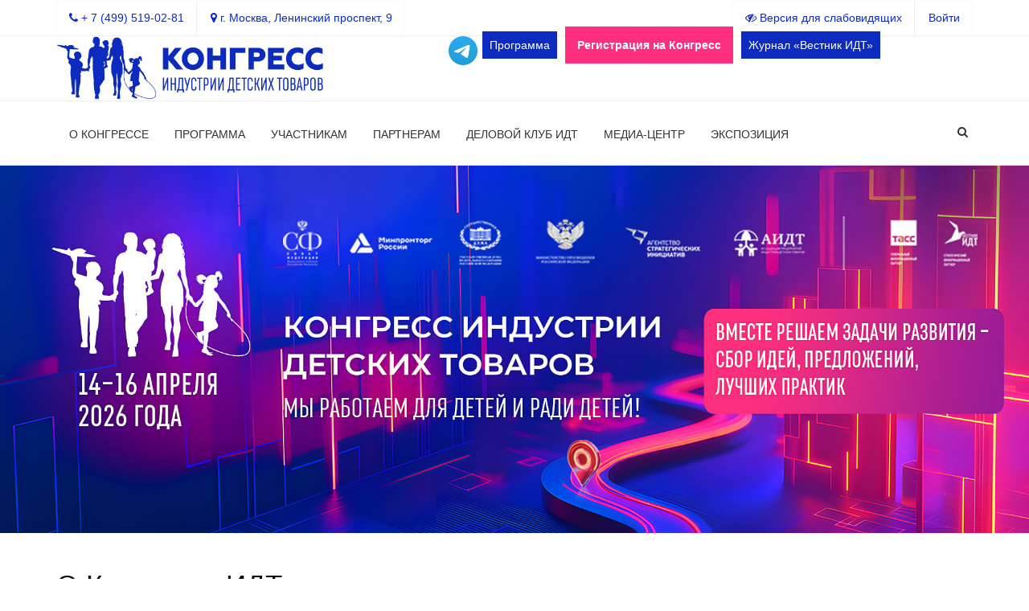

--- FILE ---
content_type: text/html; charset=UTF-8
request_url: https://congress-idt.ru/?set-aa=special
body_size: 16149
content:

<title>Конгресс ИДТ</title>
<!DOCTYPE html>
<html>
<head>
	<meta name="viewport" content="width=device-width,initial-scale=1">
<meta name="description" content="XIV Конгресс индустрии детских товаров"> 
		

	<meta http-equiv="Content-Type" content="text/html; charset=UTF-8" />
<meta name="keywords" content="конгресс, мероприятия, новости, публикации, фотографии, видео" />
<meta name="description" content="Сайт конференции" />
<link href="/bitrix/js/ui/design-tokens/dist/ui.design-tokens.min.css?176657443223463" type="text/css"  rel="stylesheet" />
<link href="/bitrix/cache/css/s1/simai.conf/template_eb04fcb95aad625922c680effcb56068/template_eb04fcb95aad625922c680effcb56068_v1.css?1766574729491603" type="text/css"  data-template-style="true" rel="stylesheet" />
<link href="/bitrix/panel/main/popup.min.css?176657422920774" type="text/css"  data-template-style="true"  rel="stylesheet" />
<script>if(!window.BX)window.BX={};if(!window.BX.message)window.BX.message=function(mess){if(typeof mess==='object'){for(let i in mess) {BX.message[i]=mess[i];} return true;}};</script>
<script>(window.BX||top.BX).message({"JS_CORE_LOADING":"Загрузка...","JS_CORE_NO_DATA":"- Нет данных -","JS_CORE_WINDOW_CLOSE":"Закрыть","JS_CORE_WINDOW_EXPAND":"Развернуть","JS_CORE_WINDOW_NARROW":"Свернуть в окно","JS_CORE_WINDOW_SAVE":"Сохранить","JS_CORE_WINDOW_CANCEL":"Отменить","JS_CORE_WINDOW_CONTINUE":"Продолжить","JS_CORE_H":"ч","JS_CORE_M":"м","JS_CORE_S":"с","JSADM_AI_HIDE_EXTRA":"Скрыть лишние","JSADM_AI_ALL_NOTIF":"Показать все","JSADM_AUTH_REQ":"Требуется авторизация!","JS_CORE_WINDOW_AUTH":"Войти","JS_CORE_IMAGE_FULL":"Полный размер"});</script>

<script src="/bitrix/js/main/core/core.min.js?1766574659229643"></script>

<script>BX.Runtime.registerExtension({"name":"main.core","namespace":"BX","loaded":true});</script>
<script>BX.setJSList(["\/bitrix\/js\/main\/core\/core_ajax.js","\/bitrix\/js\/main\/core\/core_promise.js","\/bitrix\/js\/main\/polyfill\/promise\/js\/promise.js","\/bitrix\/js\/main\/loadext\/loadext.js","\/bitrix\/js\/main\/loadext\/extension.js","\/bitrix\/js\/main\/polyfill\/promise\/js\/promise.js","\/bitrix\/js\/main\/polyfill\/find\/js\/find.js","\/bitrix\/js\/main\/polyfill\/includes\/js\/includes.js","\/bitrix\/js\/main\/polyfill\/matches\/js\/matches.js","\/bitrix\/js\/ui\/polyfill\/closest\/js\/closest.js","\/bitrix\/js\/main\/polyfill\/fill\/main.polyfill.fill.js","\/bitrix\/js\/main\/polyfill\/find\/js\/find.js","\/bitrix\/js\/main\/polyfill\/matches\/js\/matches.js","\/bitrix\/js\/main\/polyfill\/core\/dist\/polyfill.bundle.js","\/bitrix\/js\/main\/core\/core.js","\/bitrix\/js\/main\/polyfill\/intersectionobserver\/js\/intersectionobserver.js","\/bitrix\/js\/main\/lazyload\/dist\/lazyload.bundle.js","\/bitrix\/js\/main\/polyfill\/core\/dist\/polyfill.bundle.js","\/bitrix\/js\/main\/parambag\/dist\/parambag.bundle.js"]);
</script>
<script>BX.Runtime.registerExtension({"name":"ui.design-tokens","namespace":"window","loaded":true});</script>
<script>BX.Runtime.registerExtension({"name":"main.pageobject","namespace":"BX","loaded":true});</script>
<script>(window.BX||top.BX).message({"JS_CORE_LOADING":"Загрузка...","JS_CORE_NO_DATA":"- Нет данных -","JS_CORE_WINDOW_CLOSE":"Закрыть","JS_CORE_WINDOW_EXPAND":"Развернуть","JS_CORE_WINDOW_NARROW":"Свернуть в окно","JS_CORE_WINDOW_SAVE":"Сохранить","JS_CORE_WINDOW_CANCEL":"Отменить","JS_CORE_WINDOW_CONTINUE":"Продолжить","JS_CORE_H":"ч","JS_CORE_M":"м","JS_CORE_S":"с","JSADM_AI_HIDE_EXTRA":"Скрыть лишние","JSADM_AI_ALL_NOTIF":"Показать все","JSADM_AUTH_REQ":"Требуется авторизация!","JS_CORE_WINDOW_AUTH":"Войти","JS_CORE_IMAGE_FULL":"Полный размер"});</script>
<script>BX.Runtime.registerExtension({"name":"window","namespace":"window","loaded":true});</script>
<script>(window.BX||top.BX).message({"LANGUAGE_ID":"ru","FORMAT_DATE":"DD.MM.YYYY","FORMAT_DATETIME":"DD.MM.YYYY HH:MI:SS","COOKIE_PREFIX":"BITRIX_SM","SERVER_TZ_OFFSET":"10800","UTF_MODE":"Y","SITE_ID":"s1","SITE_DIR":"\/","USER_ID":"","SERVER_TIME":1768725931,"USER_TZ_OFFSET":0,"USER_TZ_AUTO":"Y","bitrix_sessid":"b2cbbf9826b56333d4dbd5b6d6f564a4"});</script>


<script  src="/bitrix/cache/js/s1/simai.conf/kernel_main/kernel_main_v1.js?1766574708148431"></script>
<script src="/bitrix/js/main/ajax.min.js?166126413122194"></script>
<script>BX.setJSList(["\/bitrix\/js\/main\/session.js","\/bitrix\/js\/main\/pageobject\/dist\/pageobject.bundle.js","\/bitrix\/js\/main\/core\/core_window.js","\/bitrix\/js\/main\/date\/main.date.js","\/bitrix\/js\/main\/core\/core_date.js","\/bitrix\/js\/main\/utils.js","\/bitrix\/templates\/simai.conf\/framework\/include\/01_main\/01_jquery\/1jquery.js","\/bitrix\/templates\/simai.conf\/framework\/include\/01_main\/01_jquery\/html5shiv.js","\/bitrix\/templates\/simai.conf\/framework\/include\/01_main\/01_jquery\/jquery-ui.min.js","\/bitrix\/templates\/simai.conf\/framework\/include\/01_main\/01_jquery\/jquery.easing.js","\/bitrix\/templates\/simai.conf\/framework\/include\/01_main\/01_jquery\/jquery.hoverup.js","\/bitrix\/templates\/simai.conf\/framework\/include\/01_main\/01_jquery\/jquery.metadata.js","\/bitrix\/templates\/simai.conf\/framework\/include\/01_main\/01_jquery\/jquery.stellar.js","\/bitrix\/templates\/simai.conf\/framework\/include\/01_main\/01_jquery\/respond.min.js","\/bitrix\/templates\/simai.conf\/framework\/include\/01_main\/01_jquery\/wp.app.js","\/bitrix\/templates\/simai.conf\/framework\/include\/01_main\/02 bootstrap\/bootstrap.min.js","\/bitrix\/templates\/simai.conf\/framework\/include\/02_assets\/bootstrap-mobile-menu\/wp.app.js","\/bitrix\/templates\/simai.conf\/framework\/include\/02_assets\/fancybox\/jquery.fancybox.pack.js","\/bitrix\/templates\/simai.conf\/framework\/include\/02_assets\/hover-dropdown\/bootstrap-hover-dropdown.min.js","\/bitrix\/templates\/simai.conf\/framework\/include\/02_assets\/layerslider\/js\/greensock.js","\/bitrix\/templates\/simai.conf\/framework\/include\/02_assets\/layerslider\/js\/layerslider.kreaturamedia.jquery.js","\/bitrix\/templates\/simai.conf\/framework\/include\/02_assets\/layerslider\/js\/layerslider.transitions.js","\/bitrix\/templates\/simai.conf\/framework\/include\/02_assets\/milestone-counter\/jquery.countTo.js","\/bitrix\/templates\/simai.conf\/framework\/include\/02_assets\/mixitup\/jquery.mixitup.init.js","\/bitrix\/templates\/simai.conf\/framework\/include\/02_assets\/mixitup\/jquery.mixitup.js","\/bitrix\/templates\/simai.conf\/framework\/include\/02_assets\/page-scroller\/jquery.ui.totop.min.js","\/bitrix\/templates\/simai.conf\/framework\/include\/02_assets\/responsive-mobile-nav\/js\/jquery.dlmenu.autofill.js","\/bitrix\/templates\/simai.conf\/framework\/include\/02_assets\/responsive-mobile-nav\/js\/jquery.dlmenu.js","\/bitrix\/templates\/simai.conf\/framework\/include\/02_assets\/waypoints\/waypoints.min.js"]);</script>
<script>BX.setCSSList(["\/bitrix\/components\/simai\/template.special\/templates\/simai.conf\/style.css","\/bitrix\/components\/simai\/template.header\/templates\/simai.conf\/style.css","\/bitrix\/templates\/.default\/ajax\/ajax.css","\/bitrix\/templates\/simai.conf\/styles.css","\/bitrix\/templates\/simai.conf\/template_styles.css","\/bitrix\/templates\/simai.conf\/framework\/include\/01_main\/02 bootstrap\/bootstrap.min.css","\/bitrix\/templates\/simai.conf\/framework\/include\/02_assets\/fancybox\/jquery.fancybox.css","\/bitrix\/templates\/simai.conf\/framework\/include\/02_assets\/layerslider\/css\/layerslider.css","\/bitrix\/templates\/simai.conf\/framework\/include\/03_icons\/flag-icon\/css\/flag-icon.min.css","\/bitrix\/templates\/simai.conf\/framework\/include\/03_icons\/font-awesome\/css\/font-awesome.min.css","\/bitrix\/templates\/simai.conf\/framework\/include\/04_template\/b4util.css","\/bitrix\/templates\/simai.conf\/framework\/include\/04_template\/bg.css","\/bitrix\/templates\/simai.conf\/framework\/include\/04_template\/boomerang.css","\/bitrix\/templates\/simai.conf\/framework\/include\/04_template\/cards_fw4_anim.css","\/bitrix\/templates\/simai.conf\/framework\/include\/04_template\/helpers.css","\/bitrix\/templates\/simai.conf\/framework\/include\/04_template\/visual.css"]);</script>
<!--[if lt IE 9]><link href="/bitrix/templates/simai.conf/framework/include/02_assets/sky-forms/sky-forms-ie8.css"<![endif]-->
<link href="/bitrix/templates/simai.conf/framework/color/color.css" type="text/css" data-template-style="true" rel="stylesheet" id="WpStyle">



<script  src="/bitrix/cache/js/s1/simai.conf/template_278ba0fc5097a0a9ad8a89b115273ae6/template_278ba0fc5097a0a9ad8a89b115273ae6_v1.js?1766574708647343"></script>

    	<title>Конгресс ИДТ</title>




	<!--<link rel="icon" href="/favicon.ico" type="image/ico">-->
	<link rel="icon" href="/favicon.svg" type="image/svg+xml">

<meta name="yandex-verification" content="db097420f96e9c98" />

<!-- Yandex.Metrika counter -->
<script type="text/javascript" >
   (function(m,e,t,r,i,k,a){m[i]=m[i]||function(){(m[i].a=m[i].a||[]).push(arguments)};
   m[i].l=1*new Date();k=e.createElement(t),a=e.getElementsByTagName(t)[0],k.async=1,k.src=r,a.parentNode.insertBefore(k,a)})
   (window, document, "script", "https://mc.yandex.ru/metrika/tag.js", "ym");

   ym(82055341, "init", {
        clickmap:true,
        trackLinks:true,
        accurateTrackBounce:true,
        webvisor:true
   });
</script>
<noscript><div><img src="https://mc.yandex.ru/watch/82055341" style="position:absolute; left:-9999px;" alt="" /></div></noscript>
<!-- /Yandex.Metrika counter -->


<link rel="stylesheet" href="http://congress-idt.ru/font-awesome-4.7.0/css/font-awesome.min.css">



</head>

<body 
	class="background-fixed body-bg-11" 
		>



<div class="body-wrap ">


<script type="text/javascript">
	$(function() {
		$(".image-on").on("click",function(){
			  $(".image-on").hide();
			  $(".image-off").show();
			  $.ajax(
									{type: "POST",
									url: "/bitrix/components/simai/template.special/templates/simai.conf/ajax.php",
									data: "type=MAIN&param=IMAGE&value=special-image-on",
});
			  
		});
		$(".image-off").on("click",function(){
			  $(".image-off").hide();
			  $(".image-on").show();
			   $.ajax(
									{type: "POST",
									url: "/bitrix/components/simai/template.special/templates/simai.conf/ajax.php",
									data: "type=MAIN&param=IMAGE&value=special-image-off",
});
		});			
		$(".return-normal").on("click",function(){
			  $(".return-normal").hide();
			  $(".return-eye").show();
			   $.ajax(
									{type: "POST",
									url: "/bitrix/components/simai/template.special/templates/simai.conf/ajax.php",
									data: "type=MAIN&param=SPECIAL&value=off",
});
		});	
		$(".return-eye").on("click",function(){
			  $(".return-eye").hide();
			  $(".return-normal").show();
			  
			  $.ajax(
									{type: "POST",
									url: "/bitrix/components/simai/template.special/templates/simai.conf/ajax.php",
									data: "type=MAIN&param=SPECIAL&value=on",
});
		});
		
		
	$("[data-aa-on]").on("click",function(){	  
		$.ajax(
									{type: "POST",
									url: "/bitrix/components/simai/template.special/templates/simai.conf/ajax.php",
									data: "type=MAIN&param=SPECIAL&value=on",});
									
		var specdefault="special-aaVersion-on special-color-white special-font-small special-image-on special-fonttype-default";
        $('body').addClass(specdefault);
        $("#WpStyle").attr("href", "/bitrix/templates/simai.opendata/framework/color/white.css");
		$.ajax(
									{type: "POST",
									url: "/bitrix/components/simai/template.special/templates/simai.conf/ajax.php",
									data: "type=MAIN&param=special-color&value=white",
});

      	$.ajax(
									{type: "POST",
									url: "/bitrix/components/simai/template.special/templates/simai.conf/ajax.php",
									data: "type=MAIN&param=special-font&value=small",
});

       	$.ajax(
									{type: "POST",
									url: "/bitrix/components/simai/template.special/templates/simai.conf/ajax.php",
									data: "type=MAIN&param=special-image&value=on",
});
		return false;
    });

	$("[data-aa-off]").on("click",function(){	  
			  $.ajax(
									{type: "POST",
									url: "/bitrix/components/simai/template.special/templates/simai.conf/ajax.php",
									data: "type=MAIN&param=SPECIAL&value=off",
});

    	var htmlCurrentClass = $('body').prop('class'),
		clearSpecialClasses = htmlCurrentClass.replace(/special-([a-z,A-Z,-]+)/g, '');
		$('body').prop('class', clearSpecialClasses);
		$("#WpStyle").attr("href", "/bitrix/templates/simai.opendata/framework/color/color.css");
		$(".image-on").hide();
		$(".image-off").show();
	    return false;
		});	
		
		
		
		$(".special-settings a").on("click",function(){	
		     data=$(this).data();
			 console.log(data);
             $html = $('body');
			 htmlCurrentClass = $html.prop('class');
             for (var key in data) {
				var reg = new RegExp("special-"+key+"-[^ ]{1,}", "g");
				htmlCurrentClass=htmlCurrentClass.replace(reg, "special-"+key+"-"+data[key]);
							  $.ajax(
									{type: "POST",
									url: "/bitrix/components/simai/template.special/templates/simai.conf/ajax.php",
									data: "type=MAIN&param=special-"+key+"&value="+data[key],});
				if(key=="color")
				{
					if(data[key]=="white")  $("#WpStyle").attr("href", "/bitrix/templates/simai.opendata/framework/color/white.css");
				    if(data[key]=="black")$("#WpStyle").attr("href", "/bitrix/templates/simai.opendata/framework/color/black.css");
				    if(data[key]=="yellow")$("#WpStyle").attr("href", "/bitrix/templates/simai.opendata/framework/color/yellow.css");
				    if(data[key]=="blue")$("#WpStyle").attr("href", "/bitrix/templates/simai.opendata/framework/color/blue.css");
				}
			}
        
        $html.prop('class',htmlCurrentClass);
	    return false;
		});	
		
	});	
</script>
<div class="special-settings bg-lgrey">
<div class="row pt-10 pb-5 f-18" style="letter-spacing:normal !important;">
		<div class="col-md-2 lh-40 text-center">
			<div><span style="font-size: 16px !important;">Цветовая схема: </span></div>
			<div>
			  <a href="#" style="font-size: 16px !important;" class="theme white" data-color="white">C</a>
			  <a href="#" style="font-size: 16px !important;" class="theme black" data-color="black">C</a>
			  <a href="#" style="font-size: 16px !important;" class="theme yellow" data-color="yellow">C</a>	
			  <a href="#" style="font-size: 16px !important;" class="theme blue" data-color="blue">C</a>
			</div>
		</div>
	    <div class="col-md-2 lh-40 text-center">
		   <div>
			 <span style="font-size: 16px !important;">Шрифт</span>
		   </div>
		   <div>
		     <a href="#" data-fonttype="arial" class="theme white" style="font-size: 12px;">Arial</a>
		     <a href="#" data-fonttype="times" class="theme white" style="font-size: 12px;">Times New Roman</a>
		   </div>
		</div>		
		<div class="col-md-2 lh-40 text-center">
			    <div>
				  <span style="font-size: 16px !important;">Размер шрифта</span>
				</div>
			   <div>
				<a href="#" data-font="small" style="font-size: 20px !important;" title="Нормальный размер шрифта">A</a>
				<a href="#" data-font="medium" style="font-size: 24px !important;"  title="Увеличенный размер шрифта">A</a>
				<a href="#" data-font="big" style="font-size: 28px !important;"  title="Большой размер шрифта">A</a>		
              </div>				
		</div>
		<div class="col-md-2 lh-40 text-center">
		   <div>
			 <span style="font-size: 16px !important;">Кернинг</span>
		   </div>
		   <div>
		     <a href="#" data-kerning="small" style="font-size: 20px;">1</a>
		     <a href="#" data-kerning="normal" style="font-size: 20px;">2</a>
			 <a href="#" data-kerning="big" style="font-size: 20px;">3</a>
		   </div>
		</div>
	
		<div class="col-md-2 lh-40 text-center">
		  <div>
			 <span style="font-size: 16px !important;">  Изображения: </span>
		  </div>
		  <div>
			  <a class="image-on a-current" data-image="on" href="#"  style="display: none;"> <i class="fa fa-toggle-off f-24"></i></a>
			  <a class="image-off" data-image="off" href="#"  ><i class="fa fa-toggle-on f-24"></i></a>
		  </div>
		</div>	
		<div class="col-md-2 text-left">
			  <a href="/?set-aa=normal" data-aa-off class="btn btn-base return-normal f-18 mt-35">Обычная версия</a>
		</div>	
 </div>	
</div><header class="header-standard-2">
	<div class="sf-header_section bb">
		<div class="container">
			<ul class="nav nav-pills pull-left">
				<li class="hidden-xs"><a href="/about/contact.php"><i class="fa fa-phone c-base"></i> + 7 (499) 519-02-81</a></li>	
<li class="hidden-xs"><a href="/about/contact.php"><i class="fa fa-map-marker c-base" aria-hidden="true"></i> г. Москва, Ленинский проспект, 9</a></li>			</ul>
			<ul class="nav nav-pills pull-right">
				<li data-animate="animated fadeInUp">
						<a class="return-eye" href="/?set-aa=special" data-aa-on >
							<i class="fa fa-eye-slash" aria-hidden="true"></i>
							<span class="hidden-xs">Версия для слабовидящих</span>
						</a>
				</li>
				

<li id="cache_auth_container">
    <a href="/auth/">Войти</a>
<!--'start_frame_cache_cache_auth_container'-->	<!--'end_frame_cache_cache_auth_container'--></li>




			</ul>
		</div>
	</div>
	<div class="sf-header_section bb">
		<div class="container">
            <div class="row align-items-center">
                <div class="col-md-5">
                    <div class="header-wrapper">
                        <a class="header-logo-link" href="/"></a>
                        <button type="button" class="navbar-toggle" data-toggle="collapse" data-target=".navbar-collapse">
                            <i class="fa fa-bars"></i>
                        </button>
                    </div>
                </div>
                <div class="col-12 col-lg-7" style="padding-left: 30px; padding-right: 35px">
                    <div class="row d-flex">
                        <!-- -->    <div class="d-none d-lg-inline-block col-auto" style="padding-right:6px"> <a href="https://t.me/acgi_rnta" target="_blank"> <img src="http://congress-idt.ru/upload/pics/teleg.png" height="36px;"></a></div>
    <div class="col-4 col-lg-auto d-flex d-md-inline-block"><a href="/program/" style="color:white; background:#0d2bbf; padding:9.2px; margin-right:10px">Программа</a></div>
    <div class="col-4 col-lg-auto d-flex d-md-inline-block"><a href="https://b24-lwihs1.bitrix24site.ru/" style="color:white; background:#FF2F7F; padding:15px; margin-right:10px; font-weight: 600" target="_blank">Регистрация на Конгресс</a></div>
    <div class="col-4 col-lg-auto d-flex d-md-inline-block"><a class="" href="https://vidt.press/#about" style="color:white; background:#0d2bbf; padding:9.2px;" target="_blank">Журнал «Вестник ИДТ»</a></div>
<!--<a href="http://congress-idt.ru/program/k-stream-2021.php" style="color:white; background:#FF2F7F; padding:9.2px; margin-left:10px; display:none">Запись трансляции</a>-->
<!--    <span style="padding-right:20px"> <a href="https://t.me/acgi_rnta" target="_blank"> <img src="http://congress-idt.ru/upload/pics/teleg.png" height="36px;"></a></span> <a href="--><!--program/" style="color:white; background:#0d2bbf; padding:9.2px; margin-right:10px">Программа</a> <a href="https://b24-lwihs1.bitrix24site.ru/" style="color:white; background:#FF2F7F; padding:9.2px; margin-right:10px" target="_blank">Регистрация на Конгресс</a> <a href="https://vidt.press/#about" style="color:white; background:#0d2bbf; padding:9.2px;" target="_blank">Журнал «Вестник ИДТ»</a> <a href="http://congress-idt.ru/program/k-stream-2021.php" style="color:white; background:#FF2F7F; padding:9.2px; margin-left:10px; display:none">Запись трансляции</a>-->
                    </div>
                </div>
            </div>
		</div>
	</div>
	<div class="navbar navbar-wp navbar-arrow mega-nav bb" role="navigation">
		<div class="container">
			<div class="row">
				<div class="navbar-collapse collapse top-menu fix-478" aria-expanded="true">
					<div id="top-menu-block">
    <!--'start_frame_cache_top-menu-block'-->        <ul class="nav navbar-nav">         
        
        
                <li class="dropdown">
		    <a href="/about/" class="dropdown-toggle hidden-xs" data-hover="dropdown" data-close-others="true">О конгрессе</a>
            <a href="/about/" class="dropdown-toggle visible-xs" data-toggle="dropdown" data-close-others="true">О конгрессе</a>
            
            <ul class="dropdown-menu">
                
                        
                        
                        
        
        
                                                            <li><a href="/about/">О Конгрессе</a></li>
                            
                        
                        
                        
        
        
                                                            <li><a href="/ofitsialnaya-podderzhka/">Приветствия</a></li>
                            
                        
                        
                        
        
        
                                                            <li><a href="/info/news/">Новости</a></li>
                            
                        
                        
                        
        
        
                                                            <li><a href="/about/contact.php">Контакты</a></li>
                            
                        
                        
                        
        
        
                                                            <li><a href="/about/place.php">Место проведения</a></li>
                            
                        
                        
                        
        
        
                                                            <li><a href="/about/past.php">История Конгресса</a></li>
                            
                        
                        
                        
                    </ul></li>        
        
                                                            <li class=""><a href="/program/">Программа</a></li>
                            
                        
                        
                        
        
        
                                                            <li class=""><a href="/about/exhibitors.php">Участникам</a></li>
                            
                        
                        
                        
        
        
                                                            <li class=""><a href="/partner/">Партнерам</a></li>
                            
                        
                        
                        
        
        
                <li class="dropdown">
		    <a href="/bclub/" class="dropdown-toggle hidden-xs" data-hover="dropdown" data-close-others="true">Деловой клуб ИДТ</a>
            <a href="/bclub/" class="dropdown-toggle visible-xs" data-toggle="dropdown" data-close-others="true">Деловой клуб ИДТ</a>
            
            <ul class="dropdown-menu">
                
                        
                        
                        
        
        
                                                            <li><a href="/bclub/index.php">Деловой клуб индустрии детских товаров</a></li>
                            
                        
                        
                        
        
        
                                                            <li><a href="/bclub/markirovka-ot-a-do-ya/">Маркировка от А до Я</a></li>
                            
                        
                        
                        
        
        
                                                            <li><a href="/bclub/tsentr-stm/">Ритейл (СТМ) центр</a></li>
                            
                        
                        
                        
        
        
                                                            <li><a href="/bclub/brend-tsentr/">Бренд-центр</a></li>
                            
                        
                        
                        
                    </ul></li>        
        
                <li class="dropdown">
		    <a href="/info/" class="dropdown-toggle hidden-xs" data-hover="dropdown" data-close-others="true">Медиа-центр</a>
            <a href="/info/" class="dropdown-toggle visible-xs" data-toggle="dropdown" data-close-others="true">Медиа-центр</a>
            
            <ul class="dropdown-menu">
                
                        
                        
                        
        
        
                                                            <li><a href="/info/">Медиа-центр</a></li>
                            
                        
                        
                        
        
        
                                                            <li><a href="https://b24-lwihs1.bitrix24site.ru/forma_smi/">Регистрация СМИ</a></li>
                            
                        
                        
                        
        
        
                                                            <li><a href="/info/committee.php">СМИ о Конгрессе</a></li>
                            
                        
                        
                        
        
        
                                                            <li><a href="/info/khrustalnyy-kolokolchik/">Хрустальный колокольчик</a></li>
                            
                        
                        
                        
        
        
                                                            <li><a href="/info/photo/">Фотогалерея</a></li>
                            
                        
                        
                        
        
        
                                                            <li><a href="/info/video/">Видеогалерея</a></li>
                            
                        
                        
                        
        
        
                                                            <li><a href="/program/k-stream-2025.php">Архив трансляций</a></li>
                            
                        
                        
                        
                    </ul></li>        
        
                                                            <li class=""><a href="/about/exhibition.php">Экспозиция</a></li>
                            
                        
                        
                        
                                                <li class="" style="z-index:500;position: absolute;right: 0;">
                            <a class="btn go-search">
                                <i class="icon-search fa fa-search"></i>
                                <i class="icon-close fa fa-times"></i>
                            </a>
                        </li>
                    </ul>
                    


                    <!--'end_frame_cache_top-menu-block'-->
    </div>				</div>

			</div>
		</div>
		<div class="search-area">
			<div class="container">
				<div class="row">
					<div class="search-box">
						<div class="search-container">
							<form action="/search/index.php" class="form-horizontal form-light" role="form">
	<div class="input-group">
					<input type="text" name="q" value="" class="form-control" placeholder="Введите запрос..."/>
		        <span class="input-group-btn">
              <button class="btn btn-base" type="submit">Поиск</button>
        </span>
	</div>
</form>

<script>
	$('document').ready(function(){
		$('.go-search').click(function(e){
			e.preventDefault();
			$('body').toggleClass('search-open');
		})
	})
</script>

<style>
	body:not(.search-open) .search-box{
		display: none;
	}
	body:not(.search-open) .icon-close{
		display: none;
	}
	body.search-open .icon-search{
		display: none;
	}
	.search-box{
		padding-left: 30px;
		padding-right: 30px;
	}

	.search-container{
		padding-top: 10px;
		padding-bottom: 10px;
	}

	body.search-open .search-area{
		border-top: 1px solid rgba(0,0,0,.1);
	}

	.search-area{
		background-color: rgba(0,0,0,.05);
	}

	body .btn.go-search{
		color: #333 !important;
		background-color: transparent !important;
		border-top: 3px solid transparent !important;
	}

	.search-container .form-control{
		background: #fff !important;
		border: 1px solid rgba(0,0,0,.1) !important;
	}
</style>
						</div>
					</div>
				</div>
			</div>
		</div>
	</div>
		</header>
  

<section class="slice bb p-0">
<div class="wp-section">
<div class="content"> <!-- container -->



<style>
.hero {
    width: 100%;
    line-height: 0;
}

.hero-link {
    display: block;
    width: 100%;
    text-decoration: none;
}


.hero-image {
    width: 100%;
    height: auto;
    display: block;
}
</style> <section class="hero"> <span> <source media="(max-width: 600px)" srcset="/congress2024_main_600_1.jpg"> <source media="(max-width: 960px)" srcset="/congress2024_main_960_1.jpg"> <img alt="XV Конгресс индустрии детских товаров" src="/congress2024_main_1.jpg" title="14-16 апреля 2025 года в Москве пройдет юбилейный XV Конгресс индустрии детских товаров" class="hero-image"> </span> </section> <section class="about-congress">
<div class="container">
	<h1>О Конгрессе ИДТ</h1>
	<p>
		 Конгресс ИДТ – главная площадка для диалога и взаимодействия между бизнесом, государственной властью и научно-экспертным сообществом.
	</p>
	<p>
		 Цель ежегодных встреч – выработка системных решений, способствующих повышению конкурентоспособности российской промышленности, работающей в интересах детства.
	</p>
	<p>
		 На мероприятии традиционно будут представлены 15 отраслей промышленности, входящих в индустрию детских товаров.
	</p>
	<p>
		 Конгресс ИДТ проводится при поддержке Правительства РФ, Совета Федерации, Государственной Думы, Минпромторга России, Минпросвещения России, АСИ, профильных министерств и ведомств, при активном участии регионов.
	</p>
	<p>
		 Его организаторы - Минпромторг России и Ассоциация предприятий индустрии детских товаров.
	</p>
	<p>
		 Официальное издание Конгресса ИДТ – <a href="https://acgi.ru/send-in-cataloge/vestnik-idt-new.php" target="_blank">журнал-диалог «Вестник ИДТ»</a>.
	</p>
	<div class="items-group items-group_images">
		<div class="row">
			<div class="col-md-4 col-sm-6">
 <img src="/congress-idt.ru/images/index-about/1-min.jpg" alt="">
			</div>
			<div class="col-md-4 col-sm-6">
 <img src="/congress-idt.ru/images/index-about/2-min.jpg" alt="">
			</div>
			<div class="col-md-4 col-sm-6">
 <img src="/congress-idt.ru/images/index-about/3-min.jpg" alt="">
			</div>
			<div class="col-md-4 col-sm-6">
 <img src="/congress-idt.ru/images/index-about/4-min.jpg" alt="">
			</div>
			<div class="col-md-4 col-sm-6">
 <img src="/congress-idt.ru/images/index-about/5-min.jpg" alt="">
			</div>
			<div class="col-md-4 col-sm-6">
 <img src="/congress-idt.ru/images/index-about/6-min.jpg" alt="">
			</div>
		</div>
	</div>
	<p>
		 Ключевые треки деловой программы, которая пройдет под общей темой <b>«Дорожная карта» ИДТ как инструмент роста и вклада в национальные цели»</b>:
	</p>
	<div class="items-group items-group_text">
		<div class="row">
			<div class="col-md-4 col-sm-6 text-item">
 <img width="136" alt="Меры поддержки" src="/images/icons/1.png" height="136">
				<div class="text-item__title">
					 Меры поддержки
				</div>
				<div class="text-item__desc">
					 Каждый день спикерами Конгресса будут выступать представители федеральных и региональных органов власти, чтобы помочь разобраться с мерами поддержки, которые заложены в федеральную «дорожную карту» развития ИДТ на 2025-2030 гг.
				</div>
			</div>
			<div class="col-md-4 col-sm-6 text-item">
 <img width="147" alt="Аналитика и исследования" src="/images/icons/2.png" height="147">
				<div class="text-item__title">
					 Аналитика и исследования
				</div>
				<div class="text-item__desc">
					 Участники Конгресса получат инсайты, определяющее будущее индустрии; познакомятся с технологическими трендами; «из первых рук» получат аналитику, отражающую текущую структуру рынка и уровень консолидации по сегментам.
				</div>
			</div>
			<div class="col-md-4 col-sm-6 text-item">
 <img width="145" alt="Новое в каналах продаж" src="/images/icons/3.png" height="145">
				<div class="text-item__title">
					 Новое в каналах продаж
				</div>
				<div class="text-item__desc">
					 На Конгресс надо прийти, чтобы первыми узнать о готовящихся изменениях в работе крупнейших маркетплейсов и торговых сетей страны, которые создают преференциальные режимы для отечественных производителей детских товаров.
				</div>
			</div>
			<div class="col-md-4 col-sm-6 text-item">
 <img width="137" alt="Маркировка от «А» до «Я»" src="/images/icons/4.png" height="137">
				<div class="text-item__title">
					 Маркировка от «А» до «Я»
				</div>
				<div class="text-item__desc">
					 Подведем итоги реализации эксперимента по маркировке игрушек и обсудим предложения по расширению перечня товаров для детей, подлежащих обязательной маркировке средствами идентификации. На специальной интерактивной площадке проведем консультации и продемонстрируем различные виды маркировки.
				</div>
			</div>
			<div class="col-md-4 col-sm-6 text-item">
 <img width="147" alt="Лучшие практики" src="/images/icons/5.png" height="147">
				<div class="text-item__title">
					 Лучшие практики
				</div>
				<div class="text-item__desc">
					 Серия онлайн-сессий для представления лучших практик:
					<ul>
						<li>экспорта предприятий ИДТ;</li>
						<li>законодательного регулирования индустрии;</li>
						<li>поддержки предприятий ИДТ в пилотных регионах, реализующих программы по развитию индустрии детских товаров.</li>
					</ul>
				</div>
			</div>
			<div class="col-md-4 col-sm-6 text-item">
 <img width="135" alt="Выездное заседание ФТС России" src="/images/icons/6.png" height="135">
				<div class="text-item__title">
					 Выездное заседание ФТС России
				</div>
				<div class="text-item__desc">
					 Есть проблемы с трансграничными операциями? Тогда вам точно на Конгресс, на его площадке пройдет рабочее совещании по совершенствованию администрирования перемещения детских товаров через таможенную границу Евразийского экономического союза.
				</div>
			</div>
		</div>
	</div>
</div>
 </section> <section class="sf-main__section">
<div class="container">
	<div class="row">
		<div class="col-md-8" style="width:100%">
			<div class="mp section-title-wr mt-15">
				<h3 class="section-title">Последние новости</h3>
			</div>
			 <div class="row">
			<div class="col-md-4 col-sm-6" id="bx_3966226736_3497">
			<div class="wp-block article grid">
				<div class="article-image">
												 <a href="/info/news/rynok-detskikh-tovarov-priglasili-k-soavtorstvu-startoval-priyem-predlozheniy-v-programmu-kongressa-/"><img alt="Рынок детских товаров пригласили к соавторству: стартовал приём предложений в программу Конгресса ИДТ–2026" src="/upload/iblock/17e/sv6j2pot863oxn7uhkkayln920xmgww9.jpg" class="img-responsive"></a>
									</div>

                                            <small>16 января 2026</small>
                    					<h3 class="title">
							<a href="/info/news/rynok-detskikh-tovarov-priglasili-k-soavtorstvu-startoval-priyem-predlozheniy-v-programmu-kongressa-/" hidefocus="true">Рынок детских товаров пригласили к соавторству: стартовал приём предложений...</a>
					</h3>
					<p>
                        											
	 Оргкомитет Конгресса индустрии детских товаров–2026 (КИДТ–2026) объявил о начале приёма предложений от бизнеса и профессионального сообщества к формированию...</a>
										</p>

			</div>
		</div>
			<div class="col-md-4 col-sm-6" id="bx_3966226736_3496">
			<div class="wp-block article grid">
				<div class="article-image">
												 <a href="/info/news/obyazatelnaya-markirovka-igrushek-startovala-minpromtorg-aidt-i-chestnyy-znak-pereschitayut-proizvod/"><img alt="Обязательная маркировка игрушек стартовала: Минпромторг, АИДТ и «Честный знак» пересчитают производителей" src="/upload/iblock/42b/42b88e9d0655ab6fb250dc06bfd4b851.jpg" class="img-responsive"></a>
									</div>

                                            <small>2 декабря 2025</small>
                    					<h3 class="title">
							<a href="/info/news/obyazatelnaya-markirovka-igrushek-startovala-minpromtorg-aidt-i-chestnyy-znak-pereschitayut-proizvod/" hidefocus="true">Обязательная маркировка игрушек стартовала: Минпромторг, АИДТ и «Честный зн...</a>
					</h3>
					<p>
                        											
	 1 декабря в России стартовала обязательная маркировка детских игр и игрушек в системе «Честный знак». По инициативе Ассоциации предприятий индустрии детских...										</p>

			</div>
		</div>
			<div class="col-md-4 col-sm-6" id="bx_3966226736_3495">
			<div class="wp-block article grid">
				<div class="article-image">
												 <a href="/info/news/platformizatsiya-goszakupok-chto-izmenitsya-v-osnashchenii-sistemy-obrazovaniya/"><img alt="Платформизация госзакупок: что изменится в оснащении системы образования" src="/upload/iblock/734/7342227cb0e72166dc4ee128e0648d68.jpg" class="img-responsive"></a>
									</div>

                                            <small>12 ноября 2025</small>
                    					<h3 class="title">
							<a href="/info/news/platformizatsiya-goszakupok-chto-izmenitsya-v-osnashchenii-sistemy-obrazovaniya/" hidefocus="true">Платформизация госзакупок: что изменится в оснащении системы образования</a>
					</h3>
					<p>
                        											
 В Национальном центре «Россия» 11 ноября прошла панельная сессия «Платформизация госзакупок» в рамках Дня платформенной экономики. Мероприятие организовано для р...</a>
										</p>

			</div>
		</div>

</div>		</div>
	</div>
</div>
 </section>
<h3 style="text-align:center; margin:0 auto; color:#0d2bbf"><a href="http://congress-idt.ru/info/news/">ВСЕ НОВОСТИ &gt;&gt;</a></h3>
<hr style="height:2px; color:#0d2bbf !important">
 <section class="sf-main__section mt-30">
<div class="container">
	 


<style>
	#promo_XzDbDtk .sf-promo__item{
		height: 250px;
		margin-bottom: 20px;
		padding-left: 10px;
		padding-right: 10px;
	}
	.sf-promo > .row{
		margin-right: -10px;
		margin-left: -10px;
	}
</style>


	<div class="sf-promo" id="promo_XzDbDtk">
		<div class="row">
									
				<div id="bx_2881729141_69" class="sf-promo__item col-xs-12 col-sm-4 col-md-4 col-lg-4 col-xl-4">
					<div class="sf-card sf-card_height_full" data-animate="zoom_up">
						<div class="sf-card__block sf-card__block_height_full">
							<div class="sf-card__container">
								<div class="sf-card__bg cover bg-center" style="background-image: url(/upload/iblock/73c/73ceb8fdf86d99cb26392f61230376ed.jpg)"></div>
								<div class="sf-card__mask"></div>
								<div class="sf-card__caption">
									<h3 class="sf-card__title p-20 bg-base">
										Деловой клуб ИДТ									</h3>
																			<h6 class="sf-card__description pl-20 pt-10 pb-10">
											Деловой клуб ИДТ										</h6>
																	</div>
								<a class="sf-card__link" href="/bclub/"></a>
							</div> <!-- end of sf-card__container -->
						</div>
					</div>
				</div>	<!-- end of sf-promo__item -->
									
				<div id="bx_2881729141_74" class="sf-promo__item col-xs-12 hidden-sm col-md-4 col-lg-4 col-xl-4">
					<div class="sf-card sf-card_height_full" data-animate="zoom_up">
						<div class="sf-card__block sf-card__block_height_full">
							<div class="sf-card__container">
								<div class="sf-card__bg cover bg-center" style="background-image: url(/upload/iblock/43d/43dda43c4bacc3e9ced528c50a29e65c.jpg)"></div>
								<div class="sf-card__mask"></div>
								<div class="sf-card__caption">
									<h3 class="sf-card__title p-20 bg-base">
										Программа									</h3>
																			<h6 class="sf-card__description pl-20 pt-10 pb-10">
											Предварительная краткая программа										</h6>
																	</div>
								<a class="sf-card__link" href="program/"></a>
							</div> <!-- end of sf-card__container -->
						</div>
					</div>
				</div>	<!-- end of sf-promo__item -->
									
				<div id="bx_2881729141_73" class="sf-promo__item col-xs-12 hidden-sm col-md-4 col-lg-4 col-xl-4">
					<div class="sf-card sf-card_height_full" data-animate="zoom_up">
						<div class="sf-card__block sf-card__block_height_full">
							<div class="sf-card__container">
								<div class="sf-card__bg cover bg-center" style="background-image: url(/upload/iblock/a64/a645a3573416840bada3a82fa1b1f8cf.jpg)"></div>
								<div class="sf-card__mask"></div>
								<div class="sf-card__caption">
									<h3 class="sf-card__title p-20 bg-base">
										Пресс-центр									</h3>
																			<h6 class="sf-card__description pl-20 pt-10 pb-10">
											Пресс-центр										</h6>
																	</div>
								<a class="sf-card__link" href="/info/"></a>
							</div> <!-- end of sf-card__container -->
						</div>
					</div>
				</div>	<!-- end of sf-promo__item -->
					</div>
	</div>
</div>
 </section> <br>
<h4 style="text-align:center">К дискуссии приглашены</h4>
 <br>
<div class="container">
	<div class="table-cards table-cards_main-page">
		<div class="row">
			<div class="col-12 col-sm-6 col-md-2">
				<div class="table-card">
					<div class="table-card__img">
 <img alt="Антон Алиханов.jpeg" src="/upload/medialibrary/d3d/d3d7ee7b6fa4c286d0478ab802e388af.jpeg" title="Антон Алиханов.jpeg"><br>
					</div>
					<div class="table-card__bottom">
						<div class="table-card__title">
							 Антон Алиханов
						</div>
						<div class="table-card__text">
							 Министр промышленности и торговли Российской Федерации
						</div>
					</div>
				</div>
			</div>
			<div class="col-12 col-sm-6 col-md-2">
				<div class="table-card">
					<div class="table-card__img">
 <img alt="Лилия Гумерова.jpeg" src="/upload/medialibrary/568/568f1d80166752ad8f89b16323b2373d.jpeg" title="Лилия Гумерова.jpeg">
					</div>
					<div class="table-card__bottom">
						<div class="table-card__title">
							 Лилия Гумерова
						</div>
						<div class="table-card__text">
							 Председатель Комитета Совета Федерации по науке, образованию и культуре
						</div>
					</div>
				</div>
			</div>
			<div class="col-12 col-sm-6 col-md-2">
				<div class="table-card" style="height: 360px">
					<div class="table-card__img">
 <img alt="Глеб Никитин.jpeg" src="/upload/medialibrary/9de/9de3baf8b97404e387ebc1ac35076c07.jpeg" title="Глеб Никитин.jpeg">
					</div>
					<div class="table-card__bottom">
						<div class="table-card__title">
							 Глеб Никитин
						</div>
						<div class="table-card__text">
							 Губернатор Нижегородской области
						</div>
					</div>
				</div>
			</div>
			<div class="col-12 col-sm-6 col-md-2">
				<div class="table-card">
					<div class="table-card__img">
 <img alt="Иван Куликов.jpeg" src="/upload/medialibrary/bf8/bf870ad2dfa02c541fe4a8ae57767c65.jpeg" title="Иван Куликов.jpeg">
					</div>
					<div class="table-card__bottom">
						<div class="table-card__title">
							 Иван Куликов
						</div>
						<div class="table-card__text">
							 Заместитель Министра промышленности и торговли Российской Федерации
						</div>
					</div>
				</div>
			</div>
			<div class="col-12 col-sm-6 col-md-2">
				<div class="table-card">
					<div class="table-card__img">
 <img width="162" alt="Ольга Колударова.jpg" src="/upload/medialibrary/183/183574ecf5266859f5cc00fd2766d15c.jpg" height="210" title="Ольга Колударова.jpg">
					</div>
					<div class="table-card__bottom">
						<div class="table-card__title">
							 Ольга Колударова
						</div>
						<div class="table-card__text">
							 Директор Департамента развития промышленности социально значимых товаров Минпромторга России
						</div>
					</div>
				</div>
			</div>
			<div class="col-12 col-sm-6 col-md-2">
				<div class="table-card">
					<div class="table-card__img">
 <img alt="Сергей Морозов.jpeg" src="/upload/medialibrary/d81/d816154e6c2fc52b6291cfb670e6f604.jpeg" title="Сергей Морозов.jpeg">
					</div>
					<div class="table-card__bottom">
						<div class="table-card__title">
							 Сергей Морозов
						</div>
						<div class="table-card__text">
							 Координатор федерального партийного проекта «Выбирай своё», заместитель руководителя фракции «Единая Россия» в Государственной Думе
						</div>
					</div>
				</div>
			</div>
			<div class="col-12 col-sm-6 col-md-2">
				<div class="table-card">
					<div class="table-card__img">
 <img alt="Анна Попова.jpeg" src="/upload/medialibrary/fea/fea648c2bd92cfe18053ff1ee4c739d1.jpeg" title="Анна Попова.jpeg">
					</div>
					<div class="table-card__bottom">
						<div class="table-card__title">
							 Анна Попова
						</div>
						<div class="table-card__text">
							 Руководитель Роспотребнадзора России
						</div>
					</div>
				</div>
			</div>
			<div class="col-12 col-sm-6 col-md-2">
				<div class="table-card">
					<div class="table-card__img">
 <img width="158" alt="Антон Шалаев.jpg" src="/upload/medialibrary/634/634a59f49e209ace12fdd5802a4b5676.jpg" height="210" title="Антон Шалаев.jpg">
					</div>
					<div class="table-card__bottom">
						<div class="table-card__title">
							 Антон Шалаев
						</div>
						<div class="table-card__text">
							 Руководитель Росстандарта России
						</div>
					</div>
				</div>
			</div>
			<div class="col-12 col-sm-6 col-md-2">
				<div class="table-card">
					<div class="table-card__img">
 <img alt="Александр Повод2.jpeg" src="/upload/medialibrary/dca/dca8827355d99cd7df32a2011aee7468.jpeg" title="Александр Повод2.jpeg">
					</div>
					<div class="table-card__bottom">
						<div class="table-card__title">
							 Александр Повод
						</div>
						<div class="table-card__text">
							 Первый заместитель Руководителя ФТС России
						</div>
					</div>
				</div>
			</div>
			<div class="col-12 col-sm-6 col-md-2">
				<div class="table-card">
					<div class="table-card__img">
 <img alt="Светлана Чупшева.jpeg" src="/upload/medialibrary/97c/97c509603db7afc1670e77edba18b436.jpeg" title="Светлана Чупшева.jpeg">
					</div>
					<div class="table-card__bottom">
						<div class="table-card__title">
							 Светлана Чупшева
						</div>
						<div class="table-card__text">
							 Генеральный директор Агентства стратегических инициатив
						</div>
					</div>
				</div>
			</div>
			<div class="col-12 col-sm-6 col-md-2">
				<div class="table-card">
					<div class="table-card__img">
 <img alt="Максим Древаль2 (1).jpg" src="/upload/medialibrary/205/205ee731129a42b67f4061b5fd9b7200.jpg" style="width: 175px" title="Максим Древаль2 (1).jpg">
					</div>
					<div class="table-card__bottom">
						<div class="table-card__title">
							 Максим Древаль
						</div>
						<div class="table-card__text">
							 Генеральный директор Российского общества «Знание»
						</div>
					</div>
				</div>
			</div>
			<div class="col-12 col-sm-6 col-md-2">
				<div class="table-card">
					<div class="table-card__img">
 <img alt="Антонина Цицулина.jpeg" src="/upload/medialibrary/56b/56bd9b4d31fc470f23fd991a782524dd.jpeg" title="Антонина Цицулина.jpeg">
					</div>
					<div class="table-card__bottom">
						<div class="table-card__title">
							 Антонина Цицулина
						</div>
						<div class="table-card__text">
							 Президент Ассоциации индустрии детских товаров
						</div>
					</div>
				</div>
			</div>
		</div>
	</div>
</div>
 <section class="sf-main__section mt-30 relative">
<div style="display:none">
	 <iframe src="https://www.google.com/maps/embed?pb=!1m18!1m12!1m3!1d2241.756420197338!2d37.383322116050856!3d55.81482899467367!2m3!1f0!2f0!3f0!3m2!1i1024!2i768!4f13.1!3m3!1m2!1s0x46b54630d42da373%3A0x8980b26ba67da9dc!2z0LEt0YAg0KHRgtGA0L7QuNGC0LXQu9C10LksIDEsINCa0YDQsNGB0L3QvtCz0L7RgNGB0LosINCc0L7RgdC60L7QstGB0LrQsNGPINC-0LHQuy4sIDE0MzQwNw!5e0!3m2!1sru!2sru!4v1625564799472!5m2!1sru!2sru" width="100%" height="500" style="border:0;" allowfullscreen="" loading="lazy"></iframe>
</div>
<div class="container">
	<div class="row">
		<div class="col-md-offset-9">
			<div class="bg-white p-20 shadow-2" style="display:none">
				 <h4><i class="fa fa-map-marker c-alt" aria-hidden="true"></i> Место проведения</h4>
<p>
	143407, Московская область, г. Красногорск, бульвар Строителей, д.1
</p>
<p>
	<a href="/about/place.php" class="btn btn-base">Подробнее</a>
</p>			</div>
		</div>
	</div>
</div>
 </section>
<div class="container">
	<div class="partners-block">
		<div class="partners-block__header-wrapper">
			<h4 class="partners-block__header">Официальная поддержка</h4>
		</div>
		<div class="partners-block__row">
 <a href="http://council.gov.ru/" class="partners-block__link c-partners-block__link" style="background-image: url('/upload/pics/01_sovfed.png'); height: 95px"></a> <a href="http://duma.gov.ru/" class="partners-block__link c-partners-block__link bgp-left-lg ml-md-20" style="background-image: url('/дума.jpeg'); height: 108px" target="_blank"></a> <a href="#" class="partners-block__link c-partners-block__link bgp-left" style="background-image: url('/upload/pics/03_rfprav.png'); height: 95px" target="_blank"></a>
		</div>
		<div class="partners-block__row">
 <a href="https://www.economy.gov.ru/" class="partners-block__link c-partners-block__link bgp-left logo-size-62" style="background-image: url('/upload/pics/05_mineconom.png')" target="_blank"></a> <a href="https://edu.gov.ru/" class="partners-block__link c-partners-block__link bgp-left" style="background-image: url('/upload/pics/06_minprosvet_2.png'); height: 80px" target="_blank"></a>
		</div>
	</div>
	 <style>
h4.partners-block__col-header {
font-size: 16px;
font-weight: 200;
}
</style>
	<div class="partners-block">
		<div class="partners-block__header-wrapper">
			<h4 class="partners-block__header">Организаторы</h4>
		</div>
		<div class="partners-block__row">
 <a href="#" class="partners-block__link c-partners-block__link ml-md-80" style="background-image: url('/upload/medialibrary/8b4/8b45c5da0cc66a22360b5ba9388201ed.jpg'); height: 124px" target="_blank"></a> <a href="https://acgi.ru/" class="partners-block__link c-partners-block__link mr-md-50" style="background-image: url('/upload/pics/aidt.png'); height: 114px" target="_blank"></a>
		</div>
	</div>
	<div class="partners-block">
		<div class="partners-block__header-wrapper">
			<h4 class="header_size-sm partners-block__header">Партнеры Конгресса ИДТ</h4>
		</div>
		<div class="partners-block__row">
			<div class="partners-block__col c-partners-block__col ml-md-50" style="width: 45%">
 <a href="#" class="partners-block__link c-partners-block__link" style="background-image: url('/images/partners/partners_wb.png');"></a>
				<h4 class="header_size-sm partners-block__col-header">Генеральный партнер</h4>
			</div>
			<div class="partners-block__col c-partners-block__col" style="width: 50%">
 <a href="https://nextouch.ru/" class="partners-block__link c-partners-block__link" style="background-image: url('/images/partners/partners_nt.png')" target="_blank"></a>
				<h4 class="header_size-sm partners-block__col-header">Генеральный технологический партнер</h4>
			</div>
		</div>
	</div>
	<div class="partners-block">
		<div class="partners-block__header-wrapper">
			<h4 class="header_size-sm partners-block__header">Площадка Делового клуба ИДТ - «Маркировка игрушек от А до Я»</h4>
		</div>
		<div class="partners-block__row mb-30">
			<div class="partners-block__col" style="width: 100%">
 <a href="https://честныйзнак.рф/" class="partners-block__link" style="background-image: url('/images/partners/partners_cznak.png'); width: 32%" target="_blank"></a>
				<h4 class="header_size-sm partners-block__col-header">Генеральный партнер</h4>
			</div>
		</div>
		<div class="partners-block__row align-items-baseline">
 <a href="https://www.kkm.ru/aut/markirovka-na-proizvodstve/" class="partners-block__link c-partners-block__link logo-size-50" style="background-image: url('/images/partners/partners_fbit.png')" target="_blank"></a> <a href="mailto:totalmark@wetm.ru" class="partners-block__link c-partners-block__link logo-size-60" style="background-image: url('/images/partners/partners_we.png')" target="_blank"></a> <a href="https://bmj.group/" class="partners-block__link c-partners-block__link logo-size-62" style="background-image: url('/images/partners/partners_bmj.png')" target="_blank"></a>
		</div>
		<div class="partners-block__row">
			<div class="partners-block__col d-flex flex-row" style="width: 100%">
				<h4 class="header_size-sm partners-block__col-header d-block">Партнеры</h4>
			</div>
		</div>
	</div>
	<div class="partners-block">
		<div class="partners-block__header-wrapper mb-0">
			<h4 class="header_size-sm partners-block__header mb-0">Площадка Делового клуба ИДТ - «Ритейл (СТМ) центр»</h4>
		</div>
		<div class="partners-block__row mb-0 align-items-baseline">
 <a href="#" class="partners-block__link ml-md-50" style="background-image: url('/images/partners/partners_wb.png');"></a> <a href="https://www.lamoda.ru/kids-home/?sitelink=topmenuK" target="_blank" class="partners-block__link logo-size-62" style="background-image: url('/images/partners/partners_lamoda.png');"></a>
		</div>
	</div>
	 <!--    <div class="partners-block">--> <!--        <div class="partners-block__header-wrapper mb-0">--> <!--            <h4 class="header_size-sm partners-block__header mb-0">Площадка Делового клуба ИДТ - «Бренд центр»</h4>--> <!--        </div>--> <!--        <div class="partners-block__row mb-0">--> <!--            <div class="partners-block__col" style="width: 45%">--> <!--                <a href="#" class="partners-block__link"  style="background-image: url('/images/partners/partners_wb.png');"></a>--> <!--            </div>--> <!--        </div>--> <!--    </div>-->
	<div class="partners-block">
		<div class="partners-block__header-wrapper">
			<h4 class="header_size-sm partners-block__header">Информационные партнеры</h4>
		</div>
		<div class="partners-block__row mb-30">
			<div class="partners-block__col">
 <a href="#" class="partners-block__link logo-size-60 mb-20" style="background-image: url('/images/partners/partners_tass.png')" target="_blank"></a>
				<h4 class="header_size-sm partners-block__col-header">Генеральный информационный партнер</h4>
			</div>
		</div>
		<div class="partners-block__row">
			<div class="partners-block__col d-flex flex-column flex-md-row">
 <a href="#" class="partners-block__link logo-size-62" style="background-image: url('/images/partners/partners_rgm-1.png'); width: 490px" target="_blank"></a> <a href="#" class="partners-block__link partners-block__link__ml logo-size-62" style="background-image: url('/images/partners/partners_rgm-2.png'); width: 100%" target="_blank"></a> <a href="#" class="partners-block__link partners-block__link__ml logo-size-46" style="background-image: url('/images/partners/partners_gets.png'); width: 100%" target="_blank"></a>
			</div>
		</div>
		<div class="partners-block__row">
			<div class="partners-block__col d-flex flex-column flex-md-row">
 <a href="#" class="partners-block__link logo-size-80 mr-30" style="background-image: url('/images/partners/partners_mbm.png'); width: 200px" target="_blank"></a> <a href="#" class="partners-block__link logo-size-46" style="background-image: url('/images/partners/partners_retail.png'); width: 200px; height: 44px" target="_blank"></a> <a href="#" class="partners-block__link logo-size-46" style="background-image: url('/images/partners/partners_roz.png'); width: 216px; height: 150px" target="_blank"></a>
			</div>
		</div>
		<div class="partners-block__row">
			<div class="partners-block__col">
				<h4 class="header_size-sm partners-block__col-header">Официальные информационные партнеры</h4>
			</div>
		</div>
		<div class="partners-block__row">
			<div class="partners-block__col">
 <a href="#" class="partners-block__link logo-size-60" style="background-image: url('/images/partners/partners_vestnik.png')" target="_blank"></a>
				<h4 class="header_size-sm partners-block__col-header"> Официальное издание Конгресса ИДТ</h4>
			</div>
		</div>
	</div>
</div>
<div class="container mt-20" style="display:none">
	 

<h2 class="text-center fs-24">Стратегический партнер</h2>
<div class="row">

</div>


<h2 class="text-center fs-24">Генеральный партнёр</h2>
<div class="row">

</div>


<h2 class="text-center fs-24">Партнер по сырью</h2>
<div class="row">

</div>


<h2 class="text-center fs-24">Индустриальные партнеры</h2>
<div class="row">

</div>


<h2 class="text-center fs-24">Партнеры по оценке соответствия</h2>
<div class="row">
	</div><div class="row">	<div class="col-md-3" id="bx_3218110189_1097">
					<a href="https://il-inlab.ru/">
				<img class="img-responsive p-5 ba mb-10" src="/upload/iblock/c08/c08dd6e7d934430b58cc580ccf6661dc.jpg" alt="ООО «Ин-Лаб» ИСПЫТАТЕЛЬНАЯ ЛАБОРАТОРИЯ">
				<p>ООО «Ин-Лаб» ИСПЫТАТЕЛЬНАЯ ЛАБОРАТОРИЯ</p>
			</a>
			</div>

</div>

	<br /></div>
 <br>
	</div>


	</div>

</div>
</div>
</section>

<footer class="footer  footer-bg-55" >
	<div class="container">
		<div class="row">
			<div class="col-md-3">
				<div class="col">
					<div class="contacts">
						<h4></h4>
						<ul class="mb-20">
	<li><i class="fa fa-map-marker"></i> г. Москва, Ленинский проспект, 9</li>
	<li><i class="fa fa-phone"></i> + 7 (499) 519-02-81</li>
	<li><i class="fa fa-envelope"></i> info@acgi.ru</li>
</ul>
<p>Нашли ошибку? Сообщите нам!<br>Выделите и нажмите Ctr+Enter</p>					</div>
					<div class="informer">
					</div>
				</div>
			</div>
			<div class="col-md-3">
				<div class="col">
					<h4>Разделы</h4>
					<div id="bottom-menu-block">
    <div class="bottom-menu">
        <ul class="nav col-md-6">
            <li>
                            <li class=" first-level"><a href="/about/">О Конгрессе</a></li>
                            <li class=" first-level"><a href="/program/">Программа</a></li>
                            <li class=" first-level"><a href="/about/exhibitors.php">Участникам</a></li>
                            <li class=" first-level"><a href="/partner/">Партнеры</a></li>
            </ul><ul class="nav col-md-6">                <li class=" first-level"><a href="/bclub/">Деловой клуб ИДТ</a></li>
                            <li class=" first-level"><a href="/info/">Медиа-центр</a></li>
                            <li class=" first-level"><a href="/map.php">Карта сайта</a></li>
                        </li>
        </ul>
    </div>
</div>				</div>
			</div>
			<div class="col-md-3">
				<div class="col col-social-icons">
					<h4>Следуйте за нами</h4>
					
<a target="_blank" href="https://www.youtube.com/channel/UC4GCfz4LE5ZSYwo95JhsxzQ"><i class="fa fa-youtube" aria-hidden="true"></i></a>

<a target="_blank" href="https://t.me/congress_idt"><i class="fa fa-telegram" aria-hidden="true"></i></a>


   <a target="_blank" href="https://vk.com/acgi_id"><i class="fa fa-vk"></i></a> 








				</div>
			</div>
			<div class="col-md-3">
				<div class="col">
					<h4>Обратная связь</h4>
					<p>Если у вас есть вопросы, задайте их через специальную форму 						<br><br>
						<a class="btn btn-block btn-base" href="/about/contact.php" class="btn btn-two"><span>Написать нам</span></a>
					</p>
					<a class="personal-link" href="/politika-v-otnoshenii-obrabotki-personalnykh-dannykh/index.php">Политика в отношении обработки персональных данных</a><br>
					<!--<a class="personal-link" href="/politika-konfidentsialnosti/index.php">Политика конфиденциальности</a>-->
				</div>
			</div>
		</div>
		<hr>
		<div class="row bottom-row">
			<div class="col-lg-5 copyright">
				© Конгресс индустрии детских товаров 2025			</div>
			<div id="bx-composite-banner" style="text-align: center;" class="col-lg-3 footer-logo"></div>
			<div class="col-lg-4 developer">
				<a target="_blank" class="pull-right" href="http://simai.ru/solutions/kommercheskie-organizatsii/simai-sayt-konferentsii/">Работает на &laquo;SIMAI: Сайт конференции&raquo;</a>
			</div>
		</div>
	</div>
	</footer>  <script type="text/javascript">
BX.bind(document, "keypress", SendError);

function SendError(event, formElem)
{
        event = event || window.event;

        if((event.ctrlKey) && ((event.keyCode == 0xA)||(event.keyCode == 0xD)))
        {
            var Dialog = new BX.CDialog({
                                title: "На сайте обнаружена ошибка",
                                head: "В чём заключается ошибка?",
                                content: 	'<form method="POST" id="help_form">\
                                            <textarea class="form-control" placeholder="Описание ошибки" rows="3" name="error_desc" style="height:  131px; width: 374px;"></textarea>\
                                            <input type="hidden" name="error_message"value="'+getSelectedText()+'">\
                                            <input type="hidden" name="error_url" value="'+window.location+'">\
                                            <input type="hidden" name="error_referer" value="'+document.referrer+'">\
                                            <input type="hidden" name="error_useragent" value="'+navigator.userAgent+'">\
                                            <input type="hidden" name="sessid" value="'+BX.bitrix_sessid()+'"></form>',
                                resizable: false,
                                height: '198',
                                width: '400'});

            Dialog.SetButtons([
            {
                'title': 'Отправить',
                'id': 'action_send',
                'name': 'action_send',
                'action': function(){
                    BX.ajax.submit(BX("help_form"));
                    this.parentWindow.Close();
                }
            },
            {
                'title': 'Отмена',
                'id': 'cancel',
                'name': 'cancel',
                'action': function(){
                    this.parentWindow.Close();
                }
            }
            ]);
            Dialog.Show();
        }
}
function getSelectedText(){
  if (window.getSelection){
    txt = window.getSelection();
  }
  else if (document.getSelection) {
    txt = document.getSelection();
  }
  else if (document.selection){
    txt = document.selection.createRange().text;
  }
  else return;
  return txt;
}
  </script>

</div>
<script>
	$(function(){
		$("#layerslider").layerSlider({
			pauseOnHover: true,
			autoPlayVideos: false,
			skinsPath: '/bitrix/templates/simai.conf/framework/include/02_assets/layerslider/_skins/',
			responsive: true,
			responsiveUnder: 1920,
			layersContainer: 1920,
			skin: 'fullwidth',
			hoverPrevNext: true,
			thumbnailNavigation: 'disabled',
			navButtons: true,
			imgPreload: false,
			showBarTimer : false,
			showCircleTimer : false,
			navStartStop: false
		});
	});
</script>
<div id="modal_order" class="modal fade modal-center">
    <div class="modal-dialog">
        <div class="modal-content">
            <div class="modal-header">
                <button type="button" class="close" data-dismiss="modal" aria-hidden="true">&times;</button>
                <h4 class="modal-title">Заказать звонок</h4>
            </div>
            <div class="modal-body">


<form method="POST"><input type="hidden" name="bxajaxid" id="bxajaxid_1_8BACKi" value="1" /><input type="hidden" name="AJAX_CALL" value="Y" /><script>
function _processform_8BACKi(){
	if (BX('bxajaxid_1_8BACKi'))
	{
		var obForm = BX('bxajaxid_1_8BACKi').form;
		BX.bind(obForm, 'submit', function() {BX.ajax.submitComponentForm(this, 'simai_ajax_feedback_45848702875dcefdc17176b6b60dd891', true)});
	}
	BX.removeCustomEvent('onAjaxSuccess', _processform_8BACKi);
}
if (BX('bxajaxid_1_8BACKi'))
	_processform_8BACKi();
else
	BX.addCustomEvent('onAjaxSuccess', _processform_8BACKi);
</script><input type="hidden" name="ajax" value="y">
<div id="simai_ajax_feedback_45848702875dcefdc17176b6b60dd891">

				<div class="form-group">
				<img src="/bitrix/tools/captcha.php?captcha_sid=0ccd6e01c4cb244e84fb24540fa60d32" width="180" height="40">
				<input type="hidden" name="CAPTCHA_SID" value="0ccd6e01c4cb244e84fb24540fa60d32">
		</div>
		<div class="form-group">
			<label>Введите код<span style="color:red">*</span></label>
            <input class="form-control" type="text" name="CAPTCHA_WORD" maxlength="50" value="">
		</div>
	    <div class="noJSForm">
        <input type="hidden" name="js" value=""/>
    </div>

            <input type="hidden" value="Y" name="FB_SUBMIT_simai_ajax_feedback_45848702875dcefdc17176b6b60dd891"/>
            <button type="submit" class="btn btn-base btn-icon fa-check" ><span>Отправить</span></button>


</div>
</form>
            </div>
        </div><!-- /.modal-content -->
    </div><!-- /.modal-dialog -->
</div><!-- /.modal -->
</body>
</html>

--- FILE ---
content_type: text/css
request_url: https://congress-idt.ru/bitrix/cache/css/s1/simai.conf/template_eb04fcb95aad625922c680effcb56068/template_eb04fcb95aad625922c680effcb56068_v1.css?1766574729491603
body_size: 77886
content:


/* Start:/bitrix/components/simai/template.special/templates/simai.conf/style.css?1661265015822*/
.special-settings .theme {
    padding: 5px;
    border: 1px solid #eeeeee;
    cursor: pointer;
    text-decoration: none;
    box-sizing: border-box;
}

.special-settings .theme.white {
    background: #fff !important;
    color: #000 !important;
}

.special-settings .theme.black {
    background: #000 !important;
    color: #fff !important;
}

.special-settings .theme.yellow {
    background: #000 !important;
    color: #ff0 !important;
}

.special-settings .theme.blue {
    background: #9FD7FF !important;
    color: #143c5a !important;
}

.special-kerning-small{
	letter-spacing:normal;
}
.special-kerning-normal{
	letter-spacing:2px;
}
.special-kerning-big{
	letter-spacing:3px;
}

.special-fonttype-arial{
	font-family: Arial !important;
}
.special-fonttype-times{
	font-family: "Times New Roman" !important;
}
/* End */


/* Start:/bitrix/components/simai/template.header/templates/simai.conf/style.css?166126501462*/
header .at-svc-odnoklassniki_ru {
	display: none !important;
}
/* End */


/* Start:/bitrix/templates/.default/ajax/ajax.min.css?1661264311420*/
iframe.waitwindowlocal{position:absolute;border:0;z-index:9999}div.waitwindowlocal{position:absolute;width:25px;height:25px;padding:0;z-index:10000;background-color:#fcf7d1;border:1px solid #e1b52d;background-image:url(/bitrix/templates/.default/ajax/images/wait.gif);background-position:center center;background-repeat:no-repeat}div.waitwindowlocalshadow{position:absolute;z-index:9998;background-image:url(/bitrix/templates/.default/ajax/images/shadow.gif);border:1px solid #808080}
/* End */


/* Start:/bitrix/templates/simai.conf/styles.css?17411748382476*/
.personal-link:hover{
	text-decoration: underline;
	color: #fff;
}

.spiker-card{
	min-height: 470px;
}

.img-block{
	position: relative;
}

.spiker-card__img-block{
	height: 310px;
	border: 1px solid gainsboro;
	margin-bottom: 10px;
	padding: 5px;
}

.spiker-card__img{
	height: 100%;
	background-size: cover;
	background-position: center;
	background-repeat: no-repeat;
}

.spiker-card__title{
	margin-bottom: 10px;
	text-align: center;
	font-weight: bold;
}

.spiker-card__desc{
	text-align: center;
}

@media(max-width: 991px){
	.spiker-card{
		min-height: 420px;
	}
	.img-block{
		height: 310px;
	}
	.spiker-card__img{
		background-size: contain;
	}
	.table-card{
		height: 360px;
	}
	.table-cards_main-page .table-card{
		height: unset;
	}
}

@media(max-width: 767px){
	.spiker-card{
		min-height: 390px;
	}
	.img-block{
		height: 240px;
	}
}

@media(max-width: 575px){
	.spiker-card{
		min-height: 484px;
	}
	.img-block{
		height: 240px;
	}
	.spiker-card__img{
		background-size: cover;
	}
}

.table-cards{
	max-width: 550px;
	margin: 0 auto;
}

.table-cards_main-page{
	max-width: 100%;
}

.table-cards_main-page .row{
	display: flex;
	display: -moz-box;
	display: -webkit-box;
	display: -ms-flexbox;
	display: -webkit-flex;
	flex-wrap: wrap;
	-webkit-flex-wrap: wrap;
	-ms-flex-wrap: wrap;
	align-items: stretch;
	-webkit-align-items: stretch;
	justify-content: center;
	-webkit-justify-content: center;
}

.table-card{
	display: flex;
	flex-direction: column;
	align-items: center;
}

.table-card__img{
	width: 160px;
	height: 200px;
	padding: 3px;
	border: 1px solid #dcdcdc;
}

.table-card__img img{
	width: 100%;
	height: 100%;
}

.table-card__bottom{
	display: flex;
	flex-direction: column;
	align-items: center;
	margin-top: 15px;
	margin-bottom: 20px;
}

.table-card__title{
	font-size: 15px;
	font-weight: 700;
	text-align: center;
}

.table-card__text{
	margin-top: 10px;
	text-align: center;
}

.header-wrapper{
	position: relative;
	width: 100%;
	height: 80px;
}

.header-logo-link{
	position: absolute;
	top: 0;
	right: 0;
	bottom: 0;
	left: 0;
	display: inline-block;
	background-image: url("/bitrix/templates/simai.conf/images/newlogo.png");
	background-size: contain;
	background-repeat: no-repeat;
}

.program-img{
	width: 745px;
}

@media(max-width: 767px){
	.program-img{
		width: 100%;
	}
}

.date-color{
	color: rgb(120, 52, 255);
}

.list-item-num{
	color: rgb(255, 45, 103);
}

@media (max-width: 450px) {
	.header-logo-link{
		width: 82%;
	}
}
/* End */


/* Start:/bitrix/templates/simai.conf/template_styles.css?174401857436469*/
.dropdown a.circle-icon,.li-li a.circle-icon{padding:15px 19px!important;margin:13px 5px!important;border-radius:50%!important;background:rgba(255,255,255,0.9)!important;color:#333!important}
/*body{font-family:'Helvetica Neue',Helvetica,Arial,sans-serif!important;font-size:14px}*/
html body{font-family:"OpenSans-Regular","Tahoma",sans-serif;font-size:14px}
.navbar-wp .navbar-nav>li>a{font-family:"OpenSans-Regular","Tahoma",sans-serif!important}
.pg-opt .breadcrumb{font-size:12px}
.footer h1,.footer h2,.footer h3,.footer h4,.footer h5,.footer h6{font-weight:600;font-family:'Open Sans',sans-serif}
.ad_block{position:fixed;top:0;right:0;left:0;text-align:center;bottom:0}
.carousel-1 .carousel-control.left{left:-30px}
.carousel-1 .carousel-control.right{right:-20px}
.carousel-1 .caption-bottom .title{font-weight:400!important}
.sitelogo{font-size:40px;line-height:75px}
.wp-block.article .video-hover-play a:before{background:rgba(0,0,0,0.6)}
.wp-block.article.grid .image-title{font-size:10px;color:#fff}
.navbar-toggle{padding:10px 16px;font-size:21px}
.navbar-toggle:hover,.navbar-toggle:focus{color:#fff}
.top-info-menu ul{margin:0;padding:0;list-style:none}
.top-info-menu li{position:relative;float:left;display:inline-block;margin-right:10px;color:#999;padding:10px}
.top-info-menu li:first-child{padding-left:0}
.pop-auth-form{min-width:200px;padding:20px}
.pop-auth-form-social{padding-top:0}
.navbar-brand img{padding:5px 0 0;height:65px!important}
.section-title{text-transform:none!important}
.bx-catalog-tab-body-container .container{width:100%!important}
.comments-wr .comment .blog-comment-meta{clear:left}
.sort{margin:0 0 15px}
.top-header-menu ul > div > li > ul{display:none}
.catalog_menu{border:1px solid #eee;background:#fcfcfc}
.catalog_menu .nav > li:last-child > span a{border-bottom:none!important}
#fullmenu > ul > li > ul > li > a,.catalog_menu .nav > li > span a{text-decoration:none}
.lhe-button{width:20px!important}
.lw .w-box h2{font-weight:400!important;font-size:18px!important;height:65px;overflow:hidden}
.add-news{padding:15px;text-align:right}
.links-news{font-size:120%;text-align:right}
.icon-menu .fa-star-o{font-size:45px}
.icon-menu .fa-circle{color:#ddd}
a.icon-menu:hover .fa-circle{color:#f69110}
.figure .img-responsive{margin:0 auto}
.icon-menu span span{display:inline-block;position:absolute;z-index:1;font-size:50%;color:#fff;top:12px;left:11px;border-radius:50%;background:red;text-align:center;width:20px;height:20px;line-height:23px}
.adv-block .banner img{margin:0 0 15px}
.photogallery-list .bottom-photogallery{padding-bottom:25px}
.am-container .row-photogallery{padding-bottom:25px}
.badge-corner-transparent{background:transparent;border-color:transparent;right:-20px}
.badge-corner-transparent span{font-size:12px;font-weight:700}
.green a,.blue a,.black a{color:#fff}
.footer-logo{text-align:right;color:#fff;font-size:120%}
.footer-logo a{color:#fff;font-size:90%}
.row-photogallery > div{margin-bottom:7px}
.form-base .input-group-addon{color:#fff}
.link-block{position:relative;height:50px}
.selected .form-control{border-color:#fff}
.selected .input-group-addon{border-color:#fff}
.selected label{border:1px solid #fff;padding:0 .4em}
.modal div.bx-auth-title{border:none}
.modal-footer.auth{text-align:left}
.auth-block .navbar-nav>li>a:hover{background:none;border:none}
.auth-block{position:absolute;right:15px;top:0}
.auth-block .headnav{position:absolute;right:0;top:27px}
.section-block{position:relative}
.section-block .caption{position:absolute;bottom:0;right:0;left:0;display:none}
.section-block:hover .caption{display:block}
.favorite-icon{padding:10px 15px 10px 0}
.tabs-link{border-bottom:1px solid #e0eded}
.tabs-link li{float:left;border-right:1px solid #e0eded;margin-bottom:-1px}
.tabs-link li:first-child{padding-left:1px}
.tabs-link li.active{background:#fcfcfc}
.tabs-link li a{display:block;font-size:16px;font-weight:600;color:#333;padding:12px 25px;margin:0 -1px;border-bottom:3px solid transparent;overflow:hidden;white-space:nowrap;text-overflow:ellipsis}
.tabs-link li.active a{color:#333}
.wp-block.article .video-hover-play a:before{background:rgba(0,0,0,0.5)}
h1,h2,h3,h4,h5,h6{text-transform:none}
.pg-opt h2{text-transform:none}
.navbar-wp .navbar-nav.single>li>a{padding:25px 16px;border:0}
.navbar-wp .navbar-nav.single>li img{border-radius:15px}
.carousel-1.live-broadcast{background-image:-webkit-gradient(linear,left top,left bottom,color-stop(0.53,#118DD0),color-stop(1,#264E9F));background-image:-o-linear-gradient(bottom,#118DD0 53%,#264E9F 100%);background-image:-moz-linear-gradient(bottom,#118DD0 53%,#264E9F 100%);background-image:-webkit-linear-gradient(bottom,#118DD0 53%,#264E9F 100%);background-image:-ms-linear-gradient(bottom,#118DD0 53%,#264E9F 100%);background-image:linear-gradient(to bottom,#118DD0 53%,#264E9F 100%);height:480px}
.headnav>ul>li>a{font-size:190%}
ul.meta-list{padding-right:0;padding-left:0}
footer h4{text-transform:none}
h2.news-detail{font-weight:400}
.rounded-element{border-radius:50%}
.figure .detail-news{font-size:110%}
.author-date{margin:0 0 30px}
table.detail-page-info{width:100%;margin:0 0 30px}
table.detail-page-info td{border:1px solid #E0EDED;text-align:center}
table.detail-page-info td a.social_share{padding:.8em 0;display:inline-block;width:30px}
.form-base.sky-form a{color:#fff}
.row_point span{padding:0 .4em}
.block_balloon .title{font-size:120%;font-weight:700}
.additional_section_property,.additional_section_property select{display:none}
.form-group .bxlhe-frame{border:1px solid #ccc;border-radius:2px}
.wp-block.inverse h2,.wp-block.inverse .title{font-size:16px}
.modal-window{position:fixed;opacity:0;-webkit-transition:opacity .15s linear;transition:opacity .15s linear;top:40%;width:80%}
.wp-block.article.list .article-image{width:25%}
.top-block .phone{font-size:18px}
.top-block .phone i{color:#ED4543}
.top-block .shopping-cart > a{font-size:17px}
.top-block .shopping-cart > a:hover + ul{display:block}
.top-block .shopping-cart ul:hover{display:block}
.top-block .shopping-cart .cart-info{display:none;min-width:160px;position:absolute;right:-1px;z-index:1500;margin:-1px 0 0;padding:0;list-style:none;background:#fff;border:1px solid #eee;-webkit-box-shadow:0 6px 12px rgba(0,0,0,0.175);-moz-box-shadow:0 6px 12px rgba(0,0,0,0.175);box-shadow:0 6px 12px rgba(0,0,0,0.175);padding:10px 15px}
.top-block .shopping-cart .cart-info .cart-items{background:#fff}
.top-header-top .aux-text{padding:10px 0;color:#999;font-size:11px}
.top-header-top .top-header-menu{float:right}
.top-header-top .top-header-menu > ul.menu{list-style:none;margin:0;padding:0}
.top-header-top .top-header-menu > ul.menu > li{position:relative;float:left;display:inline-block;border-right:1px solid #eee}
.top-header-top .top-header-menu > ul.menu > li:last-child{border:0}
.top-header-top .top-header-menu > ul.menu > li > a{display:block;padding:10px 15px}
.top-header-top .top-header-menu ul.menu > li > a > i{margin-right:6px}
.top-header-top .top-header-menu ul.menu > li ul.sub-menu{display:none;min-width:160px;position:absolute;right:-1px;z-index:1500;margin:0;padding:0;list-style:none;background:#fff;border:1px solid #eee;opacity:0;-moz-opacity:0;filter:alpha(opacity=0);-webkit-box-shadow:0 6px 12px rgba(0,0,0,0.175);-moz-box-shadow:0 6px 12px rgba(0,0,0,0.175);box-shadow:0 6px 12px rgba(0,0,0,0.175);-webkit-transition:all .2s ease-in-out;-moz-transition:all .2s ease-in-out;-o-transition:all .2s ease-in-out;transition:all .2s ease-in-out}
.top-header-top .top-header-menu ul.menu > li:hover ul.sub-menu{opacity:1;display:block}
.top-header-top .top-header-menu ul.menu > li ul.sub-menu > li{border-bottom:1px solid #eee}
.top-header-top .top-header-menu ul.menu > li ul.sub-menu > li:last-child{border:0}
.top-header-top .top-header-menu ul.menu > li ul.sub-menu > li > a{display:block;padding:6px 15px;color:#333}
.top-header-top .top-header-menu ul.menu > li ul.sub-menu > li >.language-active{display:block;padding:6px 15px;background:#f8f8f8;cursor:default}
.top-header-top .top-header-menu ul.menu > li.dropdown:hover .sub-menu{display:block}
.top-header-top .top-header-dark{border-bottom:1px solid #222;background:#020202}
.top-header-top .top-header-dark .aux-text{color:#fff}
.top-header-top .top-header-dark .top-header-menu > ul.menu > li{border-color:#222}
.top-header-top .top-header-dark .top-header-menu > ul.menu > li > a{color:#fff}
.dropdown-form{min-width:600px;z-index:500}
.dropdown-cart{min-width:600px;padding:15px}
.dropdown-cart .cart-items{display:block;margin-bottom:15px;font-size:14px;font-wight:500}
.dropdown-menu h4{font-size:14px;color:#4c4c4c}
.dropdown-profile{padding:15px}
.dropdown-profile img{width:60px}
.aside-menu-in .wrapper{left:-280px}
.btn-b-red{background-color:transparent;border:2px solid #ed5441;color:#333}
.btn-red{color:#fff;background-color:#ed5441;border:1px solid;border-color:#F63}
.milestone-counter h4.milestone-info{margin-top:20px;text-align:center;font-size:12px;font-weight:500;text-transform:uppercase}
.milestone-counter .milestone-count{font-size:42px;font-family:"Roboto",sans-serif;font-weight:700;text-transform:uppercase;text-align:center}
.milestone-counter{margin-top:10px;margin-bottom:0}
@media (max-width: 991px) {
.auth-block{position:absolute;right:90px;top:0}
.auth-block img{margin-top:20px}
.auth-block .headnav{position:static}
}
.bx_item_delete i{color:#000}
.catalog_menu .nav > li.selected > span a{color:#fff}
.main-news-block .wp-block{min-height:380px}
.bg-dark-60{background:rgba(34,34,34,.6)}
.bg-base-60{background:rgba(96,156,236,.6)}
.carousel-inner .row h2{height:56px;overflow:hidden}
.carousel-inner .row small{height:44px;overflow:hidden}
.c-white a{color:#fff}
.c-white .carousel-testimonials .carousel-indicators li{background-color:#fff}
.wp-block-body .article-label{display:inline-block;padding:6px 8px;font-size:13px;font-weight:500}
.post-meta-top .article-label{display:inline-block;padding:6px 8px;font-size:13px;font-weight:500}
.news-detail-nav{overflow:hidden;clear:both;padding:15px 0 5px}
.news-detail-nav a b{border-bottom:1px dashed #333;font-weight:400}
.news-detail-nav a:hover,.news-detail-nav a:focus{text-decoration:none}
.news-detail-nav span{color:#ccc}
.mosaicflow__column{float:left}
.mosaicflow__item img{display:block;width:100%;height:auto}
.am-container .item{width:200px}
.mh-200{min-height:200px}
.mh-300{min-height:300px}
.mh-400{min-height:400px}
.wp-activities h2{height:72px}
.info-stuff{position:absolute;bottom:10px;right:0;left:0}
.bottom-menu{overflow:hidden}
.bottom-photogallery i{font-size:75px}
.doc-list .main-icon .fa{font-size:48px}
.form-control.inputselect{width:25%;display:inline-block}
.adm-workarea textarea{line-height:100%}
.navbar-header div.title{font-size:18px;margin-top:45px;margin-bottom:5px;line-height:140%;width:470px}
.navbar-header div.title a{color:#fff}
.tabs.pull-right li:first-child{border-left:1px solid #e0eded}
.tabs.pull-right li:last-child{border-right:none}
.wp-block.testimonial .wp-block-body{font-style:normal}
.testimonial-author{font-style:normal;color:#333}
.wp-block.testimonial.style-1 .testimonial-author .author-info .author-pos{font-style:normal}
.wp-block.testimonial.style-1 .testimonial-author .author-info{padding:15px}
.post-meta-bot .post-author,.post-meta-bot .post-comments{text-transform:none;line-height:27px}
.post-item.style2 .post-meta-bot{padding:10px 0}
.wp-block.property.grid .wp-block-body .wp-block-content .capacity{font-size:13px}
.wp-block.testimonial.style-2 .testimonial-author .author-info .author-pos{font-style:normal}
.carousel{width:100%}
.carousel .slider a{background:rgba(34,34,34,.7);color:#fff}
.carousel .change-photo img{border:2px solid #fff}
.carousel .change-photo.active img{border:2px solid #FF7D37}
.carousel .slider a.left{left:15px}
.carousel .slider a.right{right:15px}
.tariffs .plan-header .price-tag{padding:10px 0;background:#ECF0F1;height:90px;line-height:70px;color:#333}
.tariffs .plan-header .bottom-button{padding:10px 0;background:#ECF0F1}
.pricing-plans.tariffs .plan-header small{font-style:normal;min-height:120px;font-size:110%}
.contact-info i{margin-right:4px}
.post-item .post-meta-bot{padding:10px 0;border-top:1px solid #e0eded}
.pricing-plans ul li{padding:10px 0 0;border-bottom:0;list-style:none}
.pricing-plans a.active{font-weight:700}
.wp-block.property.grid .wp-block-footer ul.aux-info li.pull-left{padding:16px 10px}
.tabs-framed .mp{margin-bottom:0}
.tabs-framed .mp .section-title{margin-bottom:0;padding:0 10px 6px 0;border-bottom:none;display:inline-block}
.mp .section-title span{padding-bottom:6px}
footer .col ul li a{color:#ddd}
footer .col p{color:#8f8f8f}
footer .bottom-row{color:#fff}
footer .bottom-row a{color:#fff}
.pg-opt .breadcrumb{float:none}
.post-item.style2 .post-meta .date{border-bottom:none}
.dropdown .dropdown-menu.string-search{top:auto;bottom:0;right:45px;height:80px;border-bottom:0}
footer .copyright,footer .developer{line-height:31px!important}
footer{padding:15px 10px 11px!important}
footer .developer img{padding-left:5px}
.animate-click .fa-times{display:none}
.animate-click.open .fa-times{display:inline-block}
.animate-click.open .fa-search{display:none}
.carousel-nav.top-slider a{z-index:1;top:2px;background:#fff;color:#000}
.carousel-nav.top-slider a.left{left:auto;right:156px}
.carousel-nav.top-slider a.right{left:auto;right:116px}
.carousel-nav.top-slider .fa{line-height:60px}
.announcing-container{position:absolute;z-index:1;left:0;right:0}
.dropdown .dropdown-menu.string-search{box-shadow:none}
textarea.form-control{height:120px}
.top-menu{padding:0}
.mp .carousel-3 .carousel-nav a.left{right:30px}
.mp .carousel-3 .carousel-nav a{width:25px;height:25px;line-height:25px}
.pre-scrollable{max-height:400px !important;border-color:#eee!important}
.ba{border:1px solid #eee}
hr{border-color:#eee}
.table>thead>tr>th,.table>tbody>tr>th,.table>tfoot>tr>th,.table>thead>tr>td,.table>tbody>tr>td,.table>tfoot>tr>td{border-color:#eee}
.client{border:1px solid #eee}
.footer .nav>li>a:hover,.footer .nav>li>a:focus{text-decoration:underline!important;background:none!important}
.footer{position:relative;font-size:90%}
section.demo{padding:10px 0}
.special-block{display:none;padding-top:5px}
.special-block .font-switch{margin:0 0 0 25px}
.jOrgChart .node{background-color:#e0e0e0;border-radius:8px;border:5px solid #fff;color:#F38630;-moz-border-radius:8px;width:150px}
.icon-big{font-size:30px;margin-left:10px;padding:.2em}
.navbar-wp .navbar-nav.navbar-left>li>a{padding:20px 25px}
.top-header-top nav>ul>li>a{color:#fff}
.top-header-top{border-bottom:none;position:relative}
.odb{position:absolute;background-color:rgba(0,0,0,0.3);top:0;bottom:0;right:0;left:0}
.navbar-header div{white-space:normal}
.navbar-brand img{padding:0;height:50px!important;padding:0!important}
.navbar-header div.title span{font-size:32px;display:block;padding-bottom:10px}
.pg-opt .breadcrumb{padding:10px 14px 10px 0}
.navbar-brand{padding:15px 25px 15px 0}
.contacts-top{color:#fff;padding-bottom:10px;font-size:14px;line-height:1.4em;margin-top:10px}
.bottom-menu{overflow:hidden}
.bottom-menu ul .first-level{text-transform:uppercase;font-weight:700}
.bottom-menu ul li a{line-height:1.6em;padding:2px 0}
.client img{width:100%;-webkit-filter:none;-moz-filter:none;filter:none}
.wp-block.product .product-title{min-height:initial!important}
.contacts-top i{min-width:1.5em;text-align:center}
.content-block{padding-bottom:20px}
.third-effect .mask{opacity:0;overflow:visible;transition:all .4s ease-in-out}
.third-effect a.info{position:relative;top:50px;left:40px;opacity:0;transition:opacity .5s 0 ease-in-out;color:#fff}
.third-effect:hover .mask{opacity:1;background:rgba(0,0,0,0.7)}
.third-effect:hover a.info{opacity:1;transition-delay:.3s}
.mb-hidden{white-space:nowrap;overflow:hidden;text-overflow:ellipsis}
.section-title-wr .aux-nav{border-bottom:1px solid #eee;width:50%}
.header-alpha .top-header{background:rgba(0,0,0,0.5)}
@media (min-width: 1200px) {
.header-cloud{width:1230px;margin:50px auto 0}
}
.top-line .social a{font-size:120%;padding:10px 5px;margin-right:7px;display:inline-block}
#slider-wrapper{background:#fff}
@media (min-width: 992px) {
.men-u#divHeaderWrapper{background-image:linear-gradient(rgba(0,0,0,0.6),transparent);top:0;z-index:9999;width:100%}
.men-u#divHeaderWrapper .navbar-wp{background:none;border-bottom:none}
/*#top-menu-block > .nav > li > a{color:#fff}*/
}
.auth-block{position:absolute;right:-15px!important;top:0}
.sky-form .input input,.sky-form .select select,.sky-form .textarea textarea,.sky-form .radio i,.sky-form .checkbox i,.sky-form .toggle i,.sky-form .icon-append,.sky-form .icon-prepend{border-color:#ccc;-ms-transition:border-color .3s;-moz-transition:border-color .3s;-webkit-transition:border-color .3s}
.header-alpha .navbar-wp .dropdown-menu>li>a:hover{background-color:#000!important}
.dropdown a.circle-icon,.li-li a.circle-icon{padding:15px 19px!important;margin:13px 5px!important;border-radius:50%!important;background:rgba(255,255,255,0.9)!important;color:#333!important}
#mySignin .btn-icon.btn-icon-right:before{left:auto;right:0}
#mySignin .btn-sign-in:before{content:"\f090"}
#mySignin .form-group{margin-bottom:15px}
#mySignin label{font-weight:400;font-size:13px}
#mySignin .sky-form .input,#mySignin .sky-form .select,#mySignin .sky-form .textarea,#mySignin .sky-form .radio,#mySignin .sky-form .checkbox,#mySignin .sky-form .toggle,#mySignin .sky-form .button{position:relative;display:block}
#mySignin .form-group{margin-bottom:15px}
#mySignin label{font-weight:400;font-size:13px}
#mySignin .sky-form .input input,#mySignin .sky-form .select select,#mySignin .sky-form .textarea textarea,#mySignin .sky-form .radio i,#mySignin .sky-form .checkbox i,#mySignin .sky-form .toggle i,#mySignin .sky-form .icon-append,#mySignin .sky-form .icon-prepend{border-color:#ccc;-ms-transition:border-color .3s;-moz-transition:border-color .3s;-webkit-transition:border-color .3s}
#mySignin .checkbox input[type='checkbox']{margin-top:0}
#mySignin{margin-top:30px}
body[data-class="inner-page"] .header-alpha .navbar-wp{background-color:rgba(0,0,0,0.6)}
.special-settings{position:relative;z-index:9999}
#divHeaderWrapper .navbar-toggle{border-color:#fff;color:#fff}
body .catalog_menu .nav > li > span a{padding:16px 49px 16px 24px}
body .catalog_menu .nav > li > ul > li span .showchild{right:16px}
body .catalog_menu .nav > li.current > ul > li:not(.current) span .showchild .arrow{color:#fff}
.top-info .menu-mobile a{padding:5px 13px;margin:0}
.top-info .right{margin-right:5px}
@media (min-width: 980px) and (max-width: 1210px) {
.top-info .right{margin-right:0}
}
.carousel-3:not(#carouselWork) .carousel-nav a.full-size,.carousel-3:not(#carouselWork) .carousel-nav a.full-size:hover{background-color:transparent!important;width:100%!important;height:100%!important}
.carousel-3:not(#carouselWork) .carousel-nav a[data-slide]{top:0;z-index:999;height:100%!important;border:none;background:none!important;display:table}
.carousel-3:not(#carouselWork) .carousel-nav a[data-slide] i,.carousel-3:not(#carouselWork) .carousel-nav a[data-slide]:hover i{color:#fff;display:table;display:table-cell;vertical-align:middle}
.carousel-3:not(#carouselWork) .carousel-nav a[data-slide].right{right:15px!important}
.carousel-3:not(#carouselWork) .carousel-nav a[data-slide].right:hover{background:linear-gradient(to right,transparent,rgba(0,0,0,0.15))!important}
.carousel-3:not(#carouselWork) .carousel-nav a[data-slide].left{left:15px!important}
.carousel-3:not(#carouselWork) .carousel-nav a[data-slide].left:hover{background:linear-gradient(to left,transparent,rgba(0,0,0,0.15))!important}
.nav-tabs-list{border:none!important}
.nav.nav-tabs-list li{border:none!important}
.nav.nav-tabs-list li a{border:none!important;border-radius:2px;margin:0 10px 10px;padding:5px 10px}
.nav.nav-tabs-list li.active a{background:#efefef}
.top-info{margin-bottom:30px!important}
.fix-48{color:#fff;font-weight:400}
.navbar-brand{padding:0!important}
/* .navbar-brand img{height:100px!important} */
.fix-66{color:#333!important}
.fix-66:hover{color:#000!important}
#carouselWork.carousel-3 .carousel-nav a[data-slide]{top:-41px}
#carouselWork.carousel-3 .carousel-nav a[data-slide].right{right:0!important}
#carouselWork.carousel-3 .carousel-nav a[data-slide].left{right:35px!important}
#ulSorList .wp-block ul{padding-left:0!important;list-style-type:none}
#ulSorList .wp-block ul li{font-size:1rem}
.vertical-info .fwb ul{padding-left:10px;list-style-type:none}
.icon-norm{margin-left:7px;padding:.2em}
.slice{background:#fff}
.slider-viewport{overflow:hidden;position:relative}
.slider-viewport .control{position:absolute;top:0;width:50px;height:100%;cursor:pointer;z-index:10;display:table;transition:all .3s ease}
.slider-viewport .control i{display:table-cell;vertical-align:middle;font-size:42px;color:#fff;text-align:center;text-shadow:0 0 1px #000}
.slider-viewport .control.prev{left:0}
.slider-viewport.sl-hover .control.prev{background: rgba(0,0,0,0.2)}
.slider-viewport.sl-hover .control.prev:hover{background: rgba(0,0,0,0.4)}
.slider-viewport .control.next{right:0}
.slider-viewport.sl-hover .control.next{background: rgba(0,0,0,0.2)}
.slider-viewport.sl-hover .control.next:hover{background: rgba(0,0,0,0.4)}
.slider-viewport .slider-container{position:absolute;transition:all .6s ease-out}
.slider-viewport .slider-container .sli-pic:not(:last-child){margin-right:25px}
.slider-viewport .slider-container .sli-pic{border:1px solid #999;float:left}
.slider-viewport .slider-container .sli-pic img{max-height:300px;width:auto}
.sect-cover-bg{height:500px;background-repeat:no-repeat;background-size:cover;background-position:center center}
.mask-pattern-diagonal-black.fix-11:after{left:15px;right:15px}
.fix-11:after{z-index:20}
.top-index{z-index:25;position:relative}
.light-back form{background-color:rgba(255,255,255,0.7);border-radius:3px;width:84%}
.light-back .section-title-wr h3 span{color:#fff}
.light-back .form-cont{padding:13px}
.shdl .tab-pane{position:static}
.shdl .tab-pane:not(.active){display:none}
@media (max-width: 992px) {
body:not(.style-switcher-in) #divStyleSwitcher{left:-335px}
body:not(.style-switcher-in) #divStyleSwitcher a.open-panel{left:50px}
}

@media (max-width: 400px){
	.mp .section-title span{
		border-color: transparent !important;
	}
}
.tab-body{
	overflow-x: auto;
}
.whitespace-normal{
	   white-space: normal !important;
}


.tab-content .tab-pane{
	position: relative;
}

.top-header .top-header-menu > ul.menu > li > span,
.btn-small {
    padding: 6px 8px !important
}


#carouselWork.carousel-3 .carousel-nav a[data-slide] i{
	line-height: 28px
}

body #carouselWork.carousel-3 .carousel-nav a[data-slide].left {
    right: 53px!important;
}

body #carouselWork.carousel-3 .carousel-nav a[data-slide] {
    top: -46px;
}


.tabs-framed .tabs{
	padding-left: 0px;
}

.body-wrap.body-boxed.dev {
	border: 1px solid red !important;
}

.wp-block.icon-square p {
    color: #333 !important;
}



.dropdown-form {
	    width: 924px;
	}
.fix-478 .dropdown-form .input-group{
	padding-left: 23px;
}

@media (min-width: 1200px){
	.dropdown-form {
	    width: 1139px;
	}
	.fix-478 .dropdown-form .input-group{
		padding-left: 36px;
	}
}

.pl-section{
	margin-bottom: 4px;
}

.responses .tab-body{
	font-size: 16px;
}

div.wp-tabs ul.nav-tabs a,
div.wp-tabs ul.nav-tabs a:hover {
  border: 1px solid #eeeeee;
  border-top: 1px solid #eeeeee;
}
div.wp-tabs ul.nav-tabs li:last-child a,
div.wp-tabs ul.nav-tabs li:last-child a:hover {
  border-right: 1px solid #eeeeee;
}

.wp-block-date-over.alpha{
  background: rgba(255,255,255,.8) !important
}

/*#divHeaderWrapper + .pg-opt{
	border-bottom: 1px solid #eeeeee !important
} */

@media (max-width: 767px){
	.carousel-3 .figure, .client, .promo {
		margin-bottom: 0 !important;
	}
}

.sf-slider__content{
  /*background-position: 50% 50% !important;*/
	background-position: center center !important;
	background-size: cover !important;
}


.btn-icon.btn-xs:before {
	line-height: 2rem !important;
}

.btn-icon.btn-sm:before {
	line-height: 2.27rem !important;
}

.btn-icon.btn-lg:before {
	line-height: 2.8rem !important;
}

.rating-large span.star:before {
    font-size: 18px;
}

.border-gray{
	border-color: gray;
}


body .panel-group .panel-heading:after{
	content: ''
}


.panel-group .panel-heading a['data-toggle']{
	display: block;
}

.panel-group .panel-heading a:after{
	content: '-';
	font-size: 0.86rem;
	position: absolute;
	right: 15px;
	top: 50%;
	margin-top: -8px;
}

.panel-group .panel-heading a.collapsed:after{
	content: "+";
}



header .navbar-toggle{
	color: #fff;
}

.btn.go-search:active{
	-webkit-box-shadow: none;
    box-shadow: none;
}

/* СТИЛИ РУСЛАН */
/* НАЧАЛО ДОПОЛНИТЕЛЬНЫХ СТИЛЕЙ ДЛЯ ФОРМЫ ДОБАВЛЕНИЯ ПУБЛИКАЦИЙ */
.form-group
{
  margin-bottom: 10px!important;
}

.form-control {
  width: 94%;
  margin-bottom: 0px!important;
}

.kalen_cal
{
	float:right;
	margin-top:-34px;
	margin-right:0px;
	height: 34px;
	width: 34px;
	border: 0px solid black;
	background-color: #000000;
	margin-left:0px;
}

img.calendar-icon {
  width: 100%;
  height: 100%;
}

.calendar-icon
{
  float:left;
  width:100%;
  padding:3px;
  margin-top:-2px;
  margin-left:-2px;
  border: 0px solid black;
}
.calendar-icon:hover
{
  /*background: #000000;*/
  padding-right:1px;
  padding-bottom:1px;
  border: 0px solid black;
}

.file_upload
{
    position: relative;
    overflow: hidden;
	/*margin-bottom: 10px;*/
    /*font-size: 1em;        /* example */
    /*height: 2em;           /* example */
    line-height: 2em       /* the same as height */
}

.file_upload > button
{
    float: left;
    /*width: 8em;            /* example */
    /*height: 100%*/
}
.file_upload > div
{
    padding-top: 0em;      /* example */
}

@media only screen and ( max-width: 500px ){  /* example */
    .file_upload > div{
        display: none
    }
    .file_upload > button{
        width: 100%
    }
}

.file_upload input[type=file]
{
    position: absolute;
    left: 0;
    top: 0;
    width: 100%;
    height: 100%;
    transform: scale(20);
    opacity: 0;
    cursor: pointer;
    height: 100%;
    padding: 2px;
    font-weight: 700;
}

.pole_filename
{
    border-top: 1px;
    border-right: 1px;
    border-bottom: 1px;
    border-left: 0px;
    border-top-right-radius: 3px;
    border-bottom-right-radius: 3px;
    border-style: solid;
    border-color: #BBBBBB;
    height: 100%;
    padding-top: 4px;
    padding-bottom: 4px;
    padding-left: 6em;
    padding-right: 0px;
    font-weight: 500;
}

.input-group
{
    width: 100%;
}
.input-group-addon
{
    width: 100%;
    height: 100%;
}
.zaglush
{
    width: 100%;
    height: 40px;
}
.btn-border
{
    border: 1px solid black!important;
}
.height-row
{
    height: 34px!important;
}

.property-check
{
    padding: 8px 10px;
    background-color: #EEEEEE;

    border: 1px solid #AAAAAA;
    border-top-left-radius: 2px;
    border-bottom-left-radius: 2px;
}
.property-field-check
{
    /*float: left;*/
    padding: 8px 10px;
    /*padding: 0px!important;*/
    border-top-right-radius: 2px;
    border-bottom-right-radius: 2px;
    border-left: 0px;
    border-right: 1px;
    border-top: 1px;
    border-bottom: 1px;
    border-style: solid;
    border-color: #AAAAAA;
    /*border: 1px solid #AAAAAA;*/

    margin-top:0px;
}
.stab-check
{
    width: 100%;
    height: 20px;
    margin-top: 5px;
    margin-bottom: 5px;
}

.stab-radio
{
    width: 100%;
    height: 20px;
    margin-top: 5px;
    margin-bottom: 5px;
}
/* КОНЕЦ ДОПОЛНИТЕЛЬНЫХ СТИЛЕЙ ДЛЯ ФОРМЫ ДОБАВЛЕНИЯ ПУБЛИКАЦИЙ */
.video-adapt-container {
    position: relative;
    padding-bottom: 56.25%;
    padding-top: 30px;
    height: 0;
    overflow: hidden;
}
.video-adapt-container iframe {
    position: absolute;
    top:0;
    left: 0;
    width: 100%;
    height: 100%;
}

.page-desc p{
	font-weight: 400;
	margin-bottom: 20px;
}
.page-desc ul{
	list-style: none;
	padding-left: 10px;
	margin-bottom: 20px;
	margin-top: -20px;
}
.page-desc ul li{
	display: -webkit-box;
	display: -moz-box;
	display: -ms-flexbox;
	display: -webkit-flex;
	display: flex;
	align-items: center;
	-webkit-align-items: center;
	padding: 0;
	font-weight: 400;
}
.page-desc ul li:before{
	background: #0D2BBF;
	width: 8px;
	height: 8px;
	display: block;
	content: '';
	border-radius: 100%;
	margin-right: 6px;
}
.page-desc__btn{
	margin-top: 40px;
	text-align: center;
	margin-bottom: 15px;
}
.about-congress{
	margin: 40px 0;
}
/*.about-congress p{*/
/*	font-size: 1.4rem;*/
/*}*/
.items-group{
	width: 100%;
	margin: 20px 0;
}
.items-group img{
	display: block;
	width: 100%;
	height: 350px;
	object-fit: cover;
	-o-object-fit: cover;
}
.items-group .col-md-4{
	padding: 15px;
}
.text-item{
	box-sizing: border-box;
	background: url("/images/cart-bg.png") center center / cover no-repeat;
	border-radius: 15px 0;
}
.text-item__title{
	text-align: left;
	margin-bottom: 15px;
	font-weight: 700;
	font-size: 21px;
	color: #0d2bbf;
}
.text-item__desc{
	font-weight: 400;
	font-size: 18px;
	color: #000;
	line-height: 130%;
}
.text-item__desc ul{
	margin-bottom: 0;
	margin-top: 10px;
	padding-left: 30px;
}
.items-group_text .row{
	margin: 0;
	display: flex;
	display: -moz-box;
	display: -webkit-box;
	display: -ms-flexbox;
	display: -webkit-flex;
	align-items: stretch;
	-webkit-align-items: stretch;
	flex-wrap: wrap;
	-ms-flex-wrap: wrap;
	-webkit-flex-wrap: wrap;
}
.items-group_text .row .col-md-4{
	margin-right: 30px;
	margin-bottom: 30px;
	width: 31.5%;
	padding: 0 16px 34px 18px;
}
.items-group_text{
	margin-top: 40px;
}
.items-group_text .row .col-md-4 img{
	width: 135px;
	height: 135px;
	margin-top: -35px;
}
.items-group_text .row .col-md-4:nth-child(3), .items-group_text .row .col-md-4:nth-child(6){
	margin-right: 0;
}

.about-congress_small .items-group img{
	height: unset;
}

.about-congress_small .items-group_text .row .col-md-4{
	width: 48%;
	margin-right: 15px;
}

.about-congress_small .items-group_text .row .col-md-4 .text-item__desc{
	margin-top: 20px;
}

.about-congress_small .items-group_text .row .col-md-4 .text-item__desc a{
	text-decoration: underline;
	text-decoration-skip-ink: none;
	color: #000;
}


.about-congress_small .items-group_text .row .col-md-4 img{
	width: 150px;
	height: 150px;
}

.about-congress_small .items-group_text .row .col-md-4:nth-child(2), .about-congress_small .items-group_text .row .col-md-4:nth-child(4), .about-congress_small .items-group_text .row .col-md-4:nth-child(6) {
	margin-right: 0;
}

.about-congress_small .items-group_text .row .col-md-4:nth-child(3){
	margin-right: 15px;
}

html body .not-margin{
	margin: 0;
}

@media (min-width: 992px) and (max-width: 1200px){
	.items-group_text .row .col-md-4{
		width: 31%;
	}
}

@media (min-width: 768px) and (max-width: 992px){
	.items-group_text .row .col-md-4:nth-child(3){
		margin-right: 30px;
	}
	.items-group_text .row .col-md-4:nth-child(2), .items-group_text .row .col-md-4:nth-child(4),.items-group_text .row .col-md-4:nth-child(6) {
		margin-right: 0;
	}
	.items-group_text .row .col-md-4{
		width: 47.6%;
	}
}

@media (max-width: 768px) {
	html body .items-group_text .row .col-md-4{
		width: 48%;
		margin-right: 15px;
	}
	.items-group_text .row .col-md-4:nth-child(2), .items-group_text .row .col-md-4:nth-child(4),.items-group_text .row .col-md-4:nth-child(6) {
		margin-right: 0;
	}
	.items-group_text .row .col-md-4:nth-child(3){
		margin-right: 15px;
	}
	/*.about-congress p{*/
	/*	font-size: 1.2rem;*/
	/*}*/
	.text-item__title{
		font-size: 1.1rem;
	}
	.text-item__desc{
		font-size: .9rem;
	}
	.items-group_images .row .col-md-4{
		width: 50%;
	}
	.items-group_images .row{
		display: flex;
		display: -moz-box;
		display: -webkit-box;
		display: -ms-flexbox;
		display: -webkit-flex;
		align-items: stretch;
		-webkit-align-items: stretch;
		flex-wrap: wrap;
		-ms-flex-wrap: wrap;
		-webkit-flex-wrap: wrap;
	}
	.items-group img{
		height: auto;
	}
	.about-congress_small .items-group_text .row .col-md-4 .text-item__desc{
		margin-top: 10px;
	}
}

@media (max-width: 580px) {
	html body .items-group_text .row .col-md-4, html body .about-congress_small .items-group_text .row .col-md-4{
		width: 100%;
		margin-right: 0 !important;
		padding: 0 25px 25px 25px;
	}
	.about-congress_small .items-group_text .row .col-md-4 img, html body .items-group_text .row .col-md-4 img{
		width: 135px;
		height: 135px;
	}
	.items-group_text .row .col-md-4 .text-item__desc{
		font-size: 1.2em;
	}
	.text-item__title{
		font-size: 1.4rem;
	}
}


.partners-main{
	display:flex; width:100%; justify-content: center; flex-wrap: wrap; margin:0 auto;
	gap: 20px;
	align-items: center;
}

.partners-main > div{
	display: flex;
	flex-direction: column;
	-ms-flex-direction: column;
	-webkit-flex-direction: column;
	align-items: center;
}

.partners-main > div a{
	min-height: 80px;
	display: flex;
	display: -moz-box;
	display: -webkit-box;
	display: -ms-flexbox;
	display: -webkit-flex;
	align-items: center;
	-webkit-align-items: center;
	justify-content: center;
	-webkit-justify-content: center;
}

.partners-main > div span{
	display: block;
	width: 100%;
	font-weight: 400;
	text-align: center;
	margin-top: 5px;
}

.color-btn{
	color:#ffffff;
	background:#FF2F7F;
	padding: 15px 20px;
	margin: 15px auto 0 auto;
	display: table;
	font-size: 1em;
}

.color-btn:hover, .color-btn:active, .color-btn:visited, .color-btn:focus{
	color:#ffffff;
}

.sp_ker_bg {margin:0 auto}
.sp_ker_bg img {border:1px solid gainsboro; padding:5px; margin-bottom:10px; width:160px; image-rendering: -webkit-optimize-contrast;}
.sp_ker_bg td {width: 160px; padding:0px !important; vertical-align:top}

@media screen and (max-width: 1200px) {
	.sp_ker_bg  {display:none; border:1px solid red};
}

.partners-block{
	display: flex;
	width: 65%;
	margin: 0 auto 60px;
	flex-wrap: wrap;
}

.partners-block__header-wrapper{
	width: 100%;
}

.partners-block__row{
	display: flex;
	/*flex-direction: row;*/
	justify-content: center;
	width: 100%;
	margin-bottom: 30px;
}

.partners-block__col{
	display: flex;
	flex-direction: column;
	align-items: center;
}

.partners-block__link{
	display: inline-block;
	height: 90px;
	background-size: contain;
	background-repeat: no-repeat;
	background-position: center;
}

.header_size-sm{
	width: 100%;
	margin-bottom: 20px;
}

.partners-block__header{
	display: flex;
	justify-content: center;
	margin-bottom: 30px;
	font-size: 21px;
	font-weight: 600;
	text-align: center;
}

.partners-block__col-header{
	font-size: 18px;
	font-weight: 600;
	text-align: center;
}

/*.partners-block__col-header,*/
.partners-block__link{
	width: 50%;
}

.partners-block__col-logo{

}

.partners-block__link__ml{
	margin-left: 60px;
}

@media (max-width: 768px) {
	.partners-block__row{
		flex-direction: column;
		margin-bottom: 10px;
	}

	.partners-block__col{
		flex-direction: column;
		width: 100%!important;
		align-items: start;
	}

	.partners-block__link{
		width: 100%!important;
		height: 80px;
		margin-bottom: 20px;
	}

	.partners-block__header{
		margin-bottom: 20px;
		font-size: 16px;
		/*padding-left: 30px;*/
	}

	.partners-block__col-header{
		font-size: 14px;
	}

	.partners-block__link__ml{
		margin-left: 0;
	}
}

.c-partners-block__col{
	align-items: center;
}

.c-partners-block__link{
	margin-bottom: 0;
}

.bgp-left{
	background-position: center;
}

.bgp-left-lg{
	background-position: left;
}

.ml-md-20{
	margin-left: 20px;
}

.logo-size-80{
	height: 80px;
}

.ml-md-80{
	margin-left: 80px;
}

.mr-md-50{
	margin-right: 50px;
}

.h-md-80{
	height: 80px;
}

.ml-md-50{
	margin-left: 50px;
}

.logo-size-62{
	height: 75px;
}

.logo-size-60{
	height: 60px;
}

.logo-size-50{
	height: 50px;
}

.logo-size-46{
	height: 46px;
}

@media (max-width: 768px) {
	.logo-size-46{
		height: 52px;
	}

	.logo-size-62{
		height: 62px;
	}

	.logo-size-60{
		height: 50px;
	}
	.c-partners-block__link{
		margin-bottom: 20px;
	}

	.bgp-left{
		background-position: left;
	}

	.bgp-left-lg{
		background-position: center;
	}

	.ml-md-20{
		margin-left: 0;
	}

	.logo-size-62{
		height: 62px;
	}

	.ml-md-80{
		margin-left: 0;
	}

	.mr-md-50{
		margin-right: 0;
	}

	.h-md-80{
		height: 100px;
	}

	.ml-md-50{
		margin-left: 0;
	}
}

.sf-slider__content{
	padding: 30px;
}

/* End */


/* Start:/bitrix/templates/simai.conf/framework/include/01_main/02 bootstrap/bootstrap.min.css?1741168607113879*/
/*!
 * Bootstrap v3.3.0 (http://getbootstrap.com)
 * Copyright 2011-2014 Twitter, Inc.
 * Licensed under MIT (https://github.com/twbs/bootstrap/blob/master/LICENSE)
 *//*! normalize.css v3.0.2 | MIT License | git.io/normalize */html{font-family:sans-serif;-webkit-text-size-adjust:100%;-ms-text-size-adjust:100%}body{margin:0}article,aside,details,figcaption,figure,footer,header,hgroup,main,menu,nav,section,summary{display:block}audio,canvas,progress,video{display:inline-block;vertical-align:baseline}audio:not([controls]){display:none;height:0}[hidden],template{display:none}a{background-color:transparent}a:active,a:hover{outline:0}abbr[title]{border-bottom:1px dotted}b,strong{font-weight:700}dfn{font-style:italic}h1{margin:.67em 0;font-size:2em}mark{color:#000;background:#ff0}small{font-size:80%}sub,sup{position:relative;font-size:75%;line-height:0;vertical-align:baseline}sup{top:-.5em}sub{bottom:-.25em}img{border:0}svg:not(:root){overflow:hidden}figure{margin:1em 40px}hr{height:0;-webkit-box-sizing:content-box;-moz-box-sizing:content-box;box-sizing:content-box}pre{overflow:auto}code,kbd,pre,samp{font-family:monospace,monospace;font-size:1em}button,input,optgroup,select,textarea{margin:0;font:inherit;color:inherit}button{overflow:visible}button,select{text-transform:none}button,html input[type=button],input[type=reset],input[type=submit]{-webkit-appearance:button;cursor:pointer}button[disabled],html input[disabled]{cursor:default}button::-moz-focus-inner,input::-moz-focus-inner{padding:0;border:0}input{line-height:normal}input[type=checkbox],input[type=radio]{-webkit-box-sizing:border-box;-moz-box-sizing:border-box;box-sizing:border-box;padding:0}input[type=number]::-webkit-inner-spin-button,input[type=number]::-webkit-outer-spin-button{height:auto}input[type=search]{-webkit-box-sizing:content-box;-moz-box-sizing:content-box;box-sizing:content-box;-webkit-appearance:textfield}input[type=search]::-webkit-search-cancel-button,input[type=search]::-webkit-search-decoration{-webkit-appearance:none}fieldset{padding:.35em .625em .75em;margin:0 2px;border:1px solid silver}legend{padding:0;border:0}textarea{overflow:auto}optgroup{font-weight:700}table{border-spacing:0;border-collapse:collapse}td,th{padding:0}/*! Source: https://github.com/h5bp/html5-boilerplate/blob/master/src/css/main.css */@media print{*,:before,:after{color:#000!important;text-shadow:none!important;background:transparent!important;-webkit-box-shadow:none!important;box-shadow:none!important}a,a:visited{text-decoration:underline}a[href]:after{content:" (" attr(href) ")"}abbr[title]:after{content:" (" attr(title) ")"}a[href^="#"]:after,a[href^="javascript:"]:after{content:""}pre,blockquote{border:1px solid #999;page-break-inside:avoid}thead{display:table-header-group}tr,img{page-break-inside:avoid}img{max-width:100%!important}p,h2,h3{orphans:3;widows:3}h2,h3{page-break-after:avoid}select{background:#fff!important}.navbar{display:none}.btn>.caret,.dropup>.btn>.caret{border-top-color:#000!important}.label{border:1px solid #000}.table{border-collapse:collapse!important}.table td,.table th{background-color:#fff!important}.table-bordered th,.table-bordered td{border:1px solid #ddd!important}}@font-face{font-family:'Glyphicons Halflings';src:url(/bitrix/templates/simai.conf/framework/include/01_main/02 bootstrap/../fonts/glyphicons-halflings-regular.eot);src:url(/bitrix/templates/simai.conf/framework/include/01_main/02 bootstrap/../fonts/glyphicons-halflings-regular.eot?#iefix) format('embedded-opentype'),url(/bitrix/templates/simai.conf/framework/include/01_main/02 bootstrap/../fonts/glyphicons-halflings-regular.woff) format('woff'),url(/bitrix/templates/simai.conf/framework/include/01_main/02 bootstrap/../fonts/glyphicons-halflings-regular.ttf) format('truetype'),url(/bitrix/templates/simai.conf/framework/include/01_main/02 bootstrap/../fonts/glyphicons-halflings-regular.svg#glyphicons_halflingsregular) format('svg')}.glyphicon{position:relative;top:1px;display:inline-block;font-family:'Glyphicons Halflings';font-style:normal;font-weight:400;line-height:1;-webkit-font-smoothing:antialiased;-moz-osx-font-smoothing:grayscale}.glyphicon-asterisk:before{content:"\2a"}.glyphicon-plus:before{content:"\2b"}.glyphicon-euro:before,.glyphicon-eur:before{content:"\20ac"}.glyphicon-minus:before{content:"\2212"}.glyphicon-cloud:before{content:"\2601"}.glyphicon-envelope:before{content:"\2709"}.glyphicon-pencil:before{content:"\270f"}.glyphicon-glass:before{content:"\e001"}.glyphicon-music:before{content:"\e002"}.glyphicon-search:before{content:"\e003"}.glyphicon-heart:before{content:"\e005"}.glyphicon-star:before{content:"\e006"}.glyphicon-star-empty:before{content:"\e007"}.glyphicon-user:before{content:"\e008"}.glyphicon-film:before{content:"\e009"}.glyphicon-th-large:before{content:"\e010"}.glyphicon-th:before{content:"\e011"}.glyphicon-th-list:before{content:"\e012"}.glyphicon-ok:before{content:"\e013"}.glyphicon-remove:before{content:"\e014"}.glyphicon-zoom-in:before{content:"\e015"}.glyphicon-zoom-out:before{content:"\e016"}.glyphicon-off:before{content:"\e017"}.glyphicon-signal:before{content:"\e018"}.glyphicon-cog:before{content:"\e019"}.glyphicon-trash:before{content:"\e020"}.glyphicon-home:before{content:"\e021"}.glyphicon-file:before{content:"\e022"}.glyphicon-time:before{content:"\e023"}.glyphicon-road:before{content:"\e024"}.glyphicon-download-alt:before{content:"\e025"}.glyphicon-download:before{content:"\e026"}.glyphicon-upload:before{content:"\e027"}.glyphicon-inbox:before{content:"\e028"}.glyphicon-play-circle:before{content:"\e029"}.glyphicon-repeat:before{content:"\e030"}.glyphicon-refresh:before{content:"\e031"}.glyphicon-list-alt:before{content:"\e032"}.glyphicon-lock:before{content:"\e033"}.glyphicon-flag:before{content:"\e034"}.glyphicon-headphones:before{content:"\e035"}.glyphicon-volume-off:before{content:"\e036"}.glyphicon-volume-down:before{content:"\e037"}.glyphicon-volume-up:before{content:"\e038"}.glyphicon-qrcode:before{content:"\e039"}.glyphicon-barcode:before{content:"\e040"}.glyphicon-tag:before{content:"\e041"}.glyphicon-tags:before{content:"\e042"}.glyphicon-book:before{content:"\e043"}.glyphicon-bookmark:before{content:"\e044"}.glyphicon-print:before{content:"\e045"}.glyphicon-camera:before{content:"\e046"}.glyphicon-font:before{content:"\e047"}.glyphicon-bold:before{content:"\e048"}.glyphicon-italic:before{content:"\e049"}.glyphicon-text-height:before{content:"\e050"}.glyphicon-text-width:before{content:"\e051"}.glyphicon-align-left:before{content:"\e052"}.glyphicon-align-center:before{content:"\e053"}.glyphicon-align-right:before{content:"\e054"}.glyphicon-align-justify:before{content:"\e055"}.glyphicon-list:before{content:"\e056"}.glyphicon-indent-left:before{content:"\e057"}.glyphicon-indent-right:before{content:"\e058"}.glyphicon-facetime-video:before{content:"\e059"}.glyphicon-picture:before{content:"\e060"}.glyphicon-map-marker:before{content:"\e062"}.glyphicon-adjust:before{content:"\e063"}.glyphicon-tint:before{content:"\e064"}.glyphicon-edit:before{content:"\e065"}.glyphicon-share:before{content:"\e066"}.glyphicon-check:before{content:"\e067"}.glyphicon-move:before{content:"\e068"}.glyphicon-step-backward:before{content:"\e069"}.glyphicon-fast-backward:before{content:"\e070"}.glyphicon-backward:before{content:"\e071"}.glyphicon-play:before{content:"\e072"}.glyphicon-pause:before{content:"\e073"}.glyphicon-stop:before{content:"\e074"}.glyphicon-forward:before{content:"\e075"}.glyphicon-fast-forward:before{content:"\e076"}.glyphicon-step-forward:before{content:"\e077"}.glyphicon-eject:before{content:"\e078"}.glyphicon-chevron-left:before{content:"\e079"}.glyphicon-chevron-right:before{content:"\e080"}.glyphicon-plus-sign:before{content:"\e081"}.glyphicon-minus-sign:before{content:"\e082"}.glyphicon-remove-sign:before{content:"\e083"}.glyphicon-ok-sign:before{content:"\e084"}.glyphicon-question-sign:before{content:"\e085"}.glyphicon-info-sign:before{content:"\e086"}.glyphicon-screenshot:before{content:"\e087"}.glyphicon-remove-circle:before{content:"\e088"}.glyphicon-ok-circle:before{content:"\e089"}.glyphicon-ban-circle:before{content:"\e090"}.glyphicon-arrow-left:before{content:"\e091"}.glyphicon-arrow-right:before{content:"\e092"}.glyphicon-arrow-up:before{content:"\e093"}.glyphicon-arrow-down:before{content:"\e094"}.glyphicon-share-alt:before{content:"\e095"}.glyphicon-resize-full:before{content:"\e096"}.glyphicon-resize-small:before{content:"\e097"}.glyphicon-exclamation-sign:before{content:"\e101"}.glyphicon-gift:before{content:"\e102"}.glyphicon-leaf:before{content:"\e103"}.glyphicon-fire:before{content:"\e104"}.glyphicon-eye-open:before{content:"\e105"}.glyphicon-eye-close:before{content:"\e106"}.glyphicon-warning-sign:before{content:"\e107"}.glyphicon-plane:before{content:"\e108"}.glyphicon-calendar:before{content:"\e109"}.glyphicon-random:before{content:"\e110"}.glyphicon-comment:before{content:"\e111"}.glyphicon-magnet:before{content:"\e112"}.glyphicon-chevron-up:before{content:"\e113"}.glyphicon-chevron-down:before{content:"\e114"}.glyphicon-retweet:before{content:"\e115"}.glyphicon-shopping-cart:before{content:"\e116"}.glyphicon-folder-close:before{content:"\e117"}.glyphicon-folder-open:before{content:"\e118"}.glyphicon-resize-vertical:before{content:"\e119"}.glyphicon-resize-horizontal:before{content:"\e120"}.glyphicon-hdd:before{content:"\e121"}.glyphicon-bullhorn:before{content:"\e122"}.glyphicon-bell:before{content:"\e123"}.glyphicon-certificate:before{content:"\e124"}.glyphicon-thumbs-up:before{content:"\e125"}.glyphicon-thumbs-down:before{content:"\e126"}.glyphicon-hand-right:before{content:"\e127"}.glyphicon-hand-left:before{content:"\e128"}.glyphicon-hand-up:before{content:"\e129"}.glyphicon-hand-down:before{content:"\e130"}.glyphicon-circle-arrow-right:before{content:"\e131"}.glyphicon-circle-arrow-left:before{content:"\e132"}.glyphicon-circle-arrow-up:before{content:"\e133"}.glyphicon-circle-arrow-down:before{content:"\e134"}.glyphicon-globe:before{content:"\e135"}.glyphicon-wrench:before{content:"\e136"}.glyphicon-tasks:before{content:"\e137"}.glyphicon-filter:before{content:"\e138"}.glyphicon-briefcase:before{content:"\e139"}.glyphicon-fullscreen:before{content:"\e140"}.glyphicon-dashboard:before{content:"\e141"}.glyphicon-paperclip:before{content:"\e142"}.glyphicon-heart-empty:before{content:"\e143"}.glyphicon-link:before{content:"\e144"}.glyphicon-phone:before{content:"\e145"}.glyphicon-pushpin:before{content:"\e146"}.glyphicon-usd:before{content:"\e148"}.glyphicon-gbp:before{content:"\e149"}.glyphicon-sort:before{content:"\e150"}.glyphicon-sort-by-alphabet:before{content:"\e151"}.glyphicon-sort-by-alphabet-alt:before{content:"\e152"}.glyphicon-sort-by-order:before{content:"\e153"}.glyphicon-sort-by-order-alt:before{content:"\e154"}.glyphicon-sort-by-attributes:before{content:"\e155"}.glyphicon-sort-by-attributes-alt:before{content:"\e156"}.glyphicon-unchecked:before{content:"\e157"}.glyphicon-expand:before{content:"\e158"}.glyphicon-collapse-down:before{content:"\e159"}.glyphicon-collapse-up:before{content:"\e160"}.glyphicon-log-in:before{content:"\e161"}.glyphicon-flash:before{content:"\e162"}.glyphicon-log-out:before{content:"\e163"}.glyphicon-new-window:before{content:"\e164"}.glyphicon-record:before{content:"\e165"}.glyphicon-save:before{content:"\e166"}.glyphicon-open:before{content:"\e167"}.glyphicon-saved:before{content:"\e168"}.glyphicon-import:before{content:"\e169"}.glyphicon-export:before{content:"\e170"}.glyphicon-send:before{content:"\e171"}.glyphicon-floppy-disk:before{content:"\e172"}.glyphicon-floppy-saved:before{content:"\e173"}.glyphicon-floppy-remove:before{content:"\e174"}.glyphicon-floppy-save:before{content:"\e175"}.glyphicon-floppy-open:before{content:"\e176"}.glyphicon-credit-card:before{content:"\e177"}.glyphicon-transfer:before{content:"\e178"}.glyphicon-cutlery:before{content:"\e179"}.glyphicon-header:before{content:"\e180"}.glyphicon-compressed:before{content:"\e181"}.glyphicon-earphone:before{content:"\e182"}.glyphicon-phone-alt:before{content:"\e183"}.glyphicon-tower:before{content:"\e184"}.glyphicon-stats:before{content:"\e185"}.glyphicon-sd-video:before{content:"\e186"}.glyphicon-hd-video:before{content:"\e187"}.glyphicon-subtitles:before{content:"\e188"}.glyphicon-sound-stereo:before{content:"\e189"}.glyphicon-sound-dolby:before{content:"\e190"}.glyphicon-sound-5-1:before{content:"\e191"}.glyphicon-sound-6-1:before{content:"\e192"}.glyphicon-sound-7-1:before{content:"\e193"}.glyphicon-copyright-mark:before{content:"\e194"}.glyphicon-registration-mark:before{content:"\e195"}.glyphicon-cloud-download:before{content:"\e197"}.glyphicon-cloud-upload:before{content:"\e198"}.glyphicon-tree-conifer:before{content:"\e199"}.glyphicon-tree-deciduous:before{content:"\e200"}*{-webkit-box-sizing:border-box;-moz-box-sizing:border-box;box-sizing:border-box}:before,:after{-webkit-box-sizing:border-box;-moz-box-sizing:border-box;box-sizing:border-box}html{font-size:10px;-webkit-tap-highlight-color:rgba(0,0,0,0)}input,button,select,textarea{font-family:inherit;font-size:inherit;line-height:inherit}a{color:#428bca;text-decoration:none}a:hover,a:focus{color:#2a6496;text-decoration:underline}a:focus{outline:thin dotted;outline:5px auto -webkit-focus-ring-color;outline-offset:-2px}figure{margin:0}img{vertical-align:middle}.img-responsive,.thumbnail>img,.thumbnail a>img,.carousel-inner>.item>img,.carousel-inner>.item>a>img{display:block;max-width:100%;height:auto}.img-rounded{border-radius:6px}.img-thumbnail{display:inline-block;max-width:100%;height:auto;padding:4px;line-height:1.42857143;background-color:#fff;border:1px solid #ddd;border-radius:4px;-webkit-transition:all .2s ease-in-out;-o-transition:all .2s ease-in-out;transition:all .2s ease-in-out}.img-circle{border-radius:50%}hr{margin-top:20px;margin-bottom:20px;border:0;border-top:1px solid #eee}.sr-only{position:absolute;width:1px;height:1px;padding:0;margin:-1px;overflow:hidden;clip:rect(0,0,0,0);border:0}.sr-only-focusable:active,.sr-only-focusable:focus{position:static;width:auto;height:auto;margin:0;overflow:visible;clip:auto}h1,h2,h3,h4,h5,h6,.h1,.h2,.h3,.h4,.h5,.h6{font-family:inherit;font-weight:500;line-height:1.1;color:inherit}h1 small,h2 small,h3 small,h4 small,h5 small,h6 small,.h1 small,.h2 small,.h3 small,.h4 small,.h5 small,.h6 small,h1 .small,h2 .small,h3 .small,h4 .small,h5 .small,h6 .small,.h1 .small,.h2 .small,.h3 .small,.h4 .small,.h5 .small,.h6 .small{font-weight:400;line-height:1;color:#777}h1,.h1,h2,.h2,h3,.h3{margin-top:20px;margin-bottom:10px}h1 small,.h1 small,h2 small,.h2 small,h3 small,.h3 small,h1 .small,.h1 .small,h2 .small,.h2 .small,h3 .small,.h3 .small{font-size:65%}h4,.h4,h5,.h5,h6,.h6{margin-top:10px;margin-bottom:10px}h4 small,.h4 small,h5 small,.h5 small,h6 small,.h6 small,h4 .small,.h4 .small,h5 .small,.h5 .small,h6 .small,.h6 .small{font-size:75%}h1,.h1{font-size:36px}h2,.h2{font-size:30px}h3,.h3{font-size:24px}h4,.h4{font-size:18px}h5,.h5{font-size:14px}h6,.h6{font-size:12px}p{margin:0 0 10px}.lead{margin-bottom:20px;font-size:16px;font-weight:300;line-height:1.4}@media (min-width:768px){.lead{font-size:21px}}small,.small{font-size:85%}mark,.mark{padding:.2em;background-color:#fcf8e3}.text-left{text-align:left}.text-right{text-align:right}.text-center{text-align:center}.text-justify{text-align:justify}.text-nowrap{white-space:nowrap}.text-lowercase{text-transform:lowercase}.text-uppercase{text-transform:uppercase}.text-capitalize{text-transform:capitalize}.text-muted{color:#777}.text-primary{color:#428bca}a.text-primary:hover{color:#3071a9}.text-success{color:#3c763d}a.text-success:hover{color:#2b542c}.text-info{color:#31708f}a.text-info:hover{color:#245269}.text-warning{color:#8a6d3b}a.text-warning:hover{color:#66512c}.text-danger{color:#a94442}a.text-danger:hover{color:#843534}.bg-primary{color:#fff;background-color:#428bca}a.bg-primary:hover{background-color:#3071a9}.bg-success{background-color:#dff0d8}a.bg-success:hover{background-color:#c1e2b3}.bg-info{background-color:#d9edf7}a.bg-info:hover{background-color:#afd9ee}.bg-warning{background-color:#fcf8e3}a.bg-warning:hover{background-color:#f7ecb5}.bg-danger{background-color:#f2dede}a.bg-danger:hover{background-color:#e4b9b9}.page-header{padding-bottom:9px;margin:40px 0 20px;border-bottom:1px solid #eee}ul,ol{margin-top:0;margin-bottom:10px}ul ul,ol ul,ul ol,ol ol{margin-bottom:0}.list-unstyled{padding-left:0;list-style:none}.list-inline{padding-left:0;margin-left:-5px;list-style:none}.list-inline>li{display:inline-block;padding-right:5px;padding-left:5px}dl{margin-top:0;margin-bottom:20px}dt,dd{line-height:1.42857143}dt{font-weight:700}dd{margin-left:0}@media (min-width:768px){.dl-horizontal dt{float:left;width:160px;overflow:hidden;clear:left;text-align:right;text-overflow:ellipsis;white-space:nowrap}.dl-horizontal dd{margin-left:180px}}abbr[title],abbr[data-original-title]{cursor:help;border-bottom:1px dotted #777}.initialism{font-size:90%;text-transform:uppercase}blockquote{padding:10px 20px;margin:0 0 20px;font-size:17.5px;border-left:5px solid #eee}blockquote p:last-child,blockquote ul:last-child,blockquote ol:last-child{margin-bottom:0}blockquote footer,blockquote small,blockquote .small{display:block;font-size:80%;line-height:1.42857143;color:#777}blockquote footer:before,blockquote small:before,blockquote .small:before{content:'\2014 \00A0'}.blockquote-reverse,blockquote.pull-right{padding-right:15px;padding-left:0;text-align:right;border-right:5px solid #eee;border-left:0}.blockquote-reverse footer:before,blockquote.pull-right footer:before,.blockquote-reverse small:before,blockquote.pull-right small:before,.blockquote-reverse .small:before,blockquote.pull-right .small:before{content:''}.blockquote-reverse footer:after,blockquote.pull-right footer:after,.blockquote-reverse small:after,blockquote.pull-right small:after,.blockquote-reverse .small:after,blockquote.pull-right .small:after{content:'\00A0 \2014'}address{margin-bottom:20px;font-style:normal;line-height:1.42857143}code,kbd,pre,samp{font-family:Menlo,Monaco,Consolas,"Courier New",monospace}code{padding:2px 4px;font-size:90%;color:#c7254e;background-color:#f9f2f4;border-radius:4px}kbd{padding:2px 4px;font-size:90%;color:#fff;background-color:#333;border-radius:3px;-webkit-box-shadow:inset 0 -1px 0 rgba(0,0,0,.25);box-shadow:inset 0 -1px 0 rgba(0,0,0,.25)}kbd kbd{padding:0;font-size:100%;font-weight:700;-webkit-box-shadow:none;box-shadow:none}pre{display:block;padding:9.5px;margin:0 0 10px;font-size:13px;line-height:1.42857143;color:#333;word-break:break-all;word-wrap:break-word;background-color:#f5f5f5;border:1px solid #ccc;border-radius:4px}pre code{padding:0;font-size:inherit;color:inherit;white-space:pre-wrap;background-color:transparent;border-radius:0}.pre-scrollable{max-height:340px;overflow-y:scroll}.container{padding-right:15px;padding-left:15px;margin-right:auto;margin-left:auto}@media (min-width:768px){.container{width:750px}}@media (min-width:992px){.container{width:970px}}@media (min-width:1200px){.container{width:1170px}}.container-fluid{padding-right:15px;padding-left:15px;margin-right:auto;margin-left:auto}.row{margin-right:-15px;margin-left:-15px}.col-xs-1,.col-sm-1,.col-md-1,.col-lg-1,.col-xs-2,.col-sm-2,.col-md-2,.col-lg-2,.col-xs-3,.col-sm-3,.col-md-3,.col-lg-3,.col-xs-4,.col-sm-4,.col-md-4,.col-lg-4,.col-xs-5,.col-sm-5,.col-md-5,.col-lg-5,.col-xs-6,.col-sm-6,.col-md-6,.col-lg-6,.col-xs-7,.col-sm-7,.col-md-7,.col-lg-7,.col-xs-8,.col-sm-8,.col-md-8,.col-lg-8,.col-xs-9,.col-sm-9,.col-md-9,.col-lg-9,.col-xs-10,.col-sm-10,.col-md-10,.col-lg-10,.col-xs-11,.col-sm-11,.col-md-11,.col-lg-11,.col-xs-12,.col-sm-12,.col-md-12,.col-lg-12{position:relative;min-height:1px;padding-right:15px;padding-left:15px}.col-xs-1,.col-xs-2,.col-xs-3,.col-xs-4,.col-xs-5,.col-xs-6,.col-xs-7,.col-xs-8,.col-xs-9,.col-xs-10,.col-xs-11,.col-xs-12{float:left}.col-xs-12{width:100%}.col-xs-11{width:91.66666667%}.col-xs-10{width:83.33333333%}.col-xs-9{width:75%}.col-xs-8{width:66.66666667%}.col-xs-7{width:58.33333333%}.col-xs-6{width:50%}.col-xs-5{width:41.66666667%}.col-xs-4{width:33.33333333%}.col-xs-3{width:25%}.col-xs-2{width:16.66666667%}.col-xs-1{width:8.33333333%}.col-xs-pull-12{right:100%}.col-xs-pull-11{right:91.66666667%}.col-xs-pull-10{right:83.33333333%}.col-xs-pull-9{right:75%}.col-xs-pull-8{right:66.66666667%}.col-xs-pull-7{right:58.33333333%}.col-xs-pull-6{right:50%}.col-xs-pull-5{right:41.66666667%}.col-xs-pull-4{right:33.33333333%}.col-xs-pull-3{right:25%}.col-xs-pull-2{right:16.66666667%}.col-xs-pull-1{right:8.33333333%}.col-xs-pull-0{right:auto}.col-xs-push-12{left:100%}.col-xs-push-11{left:91.66666667%}.col-xs-push-10{left:83.33333333%}.col-xs-push-9{left:75%}.col-xs-push-8{left:66.66666667%}.col-xs-push-7{left:58.33333333%}.col-xs-push-6{left:50%}.col-xs-push-5{left:41.66666667%}.col-xs-push-4{left:33.33333333%}.col-xs-push-3{left:25%}.col-xs-push-2{left:16.66666667%}.col-xs-push-1{left:8.33333333%}.col-xs-push-0{left:auto}.col-xs-offset-12{margin-left:100%}.col-xs-offset-11{margin-left:91.66666667%}.col-xs-offset-10{margin-left:83.33333333%}.col-xs-offset-9{margin-left:75%}.col-xs-offset-8{margin-left:66.66666667%}.col-xs-offset-7{margin-left:58.33333333%}.col-xs-offset-6{margin-left:50%}.col-xs-offset-5{margin-left:41.66666667%}.col-xs-offset-4{margin-left:33.33333333%}.col-xs-offset-3{margin-left:25%}.col-xs-offset-2{margin-left:16.66666667%}.col-xs-offset-1{margin-left:8.33333333%}.col-xs-offset-0{margin-left:0}@media (min-width:768px){.col-sm-1,.col-sm-2,.col-sm-3,.col-sm-4,.col-sm-5,.col-sm-6,.col-sm-7,.col-sm-8,.col-sm-9,.col-sm-10,.col-sm-11,.col-sm-12{float:left}.col-sm-12{width:100%}.col-sm-11{width:91.66666667%}.col-sm-10{width:83.33333333%}.col-sm-9{width:75%}.col-sm-8{width:66.66666667%}.col-sm-7{width:58.33333333%}.col-sm-6{width:50%}.col-sm-5{width:41.66666667%}.col-sm-4{width:33.33333333%}.col-sm-3{width:25%}.col-sm-2{width:16.66666667%}.col-sm-1{width:8.33333333%}.col-sm-pull-12{right:100%}.col-sm-pull-11{right:91.66666667%}.col-sm-pull-10{right:83.33333333%}.col-sm-pull-9{right:75%}.col-sm-pull-8{right:66.66666667%}.col-sm-pull-7{right:58.33333333%}.col-sm-pull-6{right:50%}.col-sm-pull-5{right:41.66666667%}.col-sm-pull-4{right:33.33333333%}.col-sm-pull-3{right:25%}.col-sm-pull-2{right:16.66666667%}.col-sm-pull-1{right:8.33333333%}.col-sm-pull-0{right:auto}.col-sm-push-12{left:100%}.col-sm-push-11{left:91.66666667%}.col-sm-push-10{left:83.33333333%}.col-sm-push-9{left:75%}.col-sm-push-8{left:66.66666667%}.col-sm-push-7{left:58.33333333%}.col-sm-push-6{left:50%}.col-sm-push-5{left:41.66666667%}.col-sm-push-4{left:33.33333333%}.col-sm-push-3{left:25%}.col-sm-push-2{left:16.66666667%}.col-sm-push-1{left:8.33333333%}.col-sm-push-0{left:auto}.col-sm-offset-12{margin-left:100%}.col-sm-offset-11{margin-left:91.66666667%}.col-sm-offset-10{margin-left:83.33333333%}.col-sm-offset-9{margin-left:75%}.col-sm-offset-8{margin-left:66.66666667%}.col-sm-offset-7{margin-left:58.33333333%}.col-sm-offset-6{margin-left:50%}.col-sm-offset-5{margin-left:41.66666667%}.col-sm-offset-4{margin-left:33.33333333%}.col-sm-offset-3{margin-left:25%}.col-sm-offset-2{margin-left:16.66666667%}.col-sm-offset-1{margin-left:8.33333333%}.col-sm-offset-0{margin-left:0}}@media (min-width:992px){.col-md-1,.col-md-2,.col-md-3,.col-md-4,.col-md-5,.col-md-6,.col-md-7,.col-md-8,.col-md-9,.col-md-10,.col-md-11,.col-md-12{float:left}.col-md-12{width:100%}.col-md-11{width:91.66666667%}.col-md-10{width:83.33333333%}.col-md-9{width:75%}.col-md-8{width:66.66666667%}.col-md-7{width:58.33333333%}.col-md-6{width:50%}.col-md-5{width:41.66666667%}.col-md-4{width:33.33333333%}.col-md-3{width:25%}.col-md-2{width:16.66666667%}.col-md-1{width:8.33333333%}.col-md-pull-12{right:100%}.col-md-pull-11{right:91.66666667%}.col-md-pull-10{right:83.33333333%}.col-md-pull-9{right:75%}.col-md-pull-8{right:66.66666667%}.col-md-pull-7{right:58.33333333%}.col-md-pull-6{right:50%}.col-md-pull-5{right:41.66666667%}.col-md-pull-4{right:33.33333333%}.col-md-pull-3{right:25%}.col-md-pull-2{right:16.66666667%}.col-md-pull-1{right:8.33333333%}.col-md-pull-0{right:auto}.col-md-push-12{left:100%}.col-md-push-11{left:91.66666667%}.col-md-push-10{left:83.33333333%}.col-md-push-9{left:75%}.col-md-push-8{left:66.66666667%}.col-md-push-7{left:58.33333333%}.col-md-push-6{left:50%}.col-md-push-5{left:41.66666667%}.col-md-push-4{left:33.33333333%}.col-md-push-3{left:25%}.col-md-push-2{left:16.66666667%}.col-md-push-1{left:8.33333333%}.col-md-push-0{left:auto}.col-md-offset-12{margin-left:100%}.col-md-offset-11{margin-left:91.66666667%}.col-md-offset-10{margin-left:83.33333333%}.col-md-offset-9{margin-left:75%}.col-md-offset-8{margin-left:66.66666667%}.col-md-offset-7{margin-left:58.33333333%}.col-md-offset-6{margin-left:50%}.col-md-offset-5{margin-left:41.66666667%}.col-md-offset-4{margin-left:33.33333333%}.col-md-offset-3{margin-left:25%}.col-md-offset-2{margin-left:16.66666667%}.col-md-offset-1{margin-left:8.33333333%}.col-md-offset-0{margin-left:0}}@media (min-width:1200px){.col-lg-1,.col-lg-2,.col-lg-3,.col-lg-4,.col-lg-5,.col-lg-6,.col-lg-7,.col-lg-8,.col-lg-9,.col-lg-10,.col-lg-11,.col-lg-12{float:left}.col-lg-12{width:100%}.col-lg-11{width:91.66666667%}.col-lg-10{width:83.33333333%}.col-lg-9{width:75%}.col-lg-8{width:66.66666667%}.col-lg-7{width:58.33333333%}.col-lg-6{width:50%}.col-lg-5{width:41.66666667%}.col-lg-4{width:33.33333333%}.col-lg-3{width:25%}.col-lg-2{width:16.66666667%}.col-lg-1{width:8.33333333%}.col-lg-pull-12{right:100%}.col-lg-pull-11{right:91.66666667%}.col-lg-pull-10{right:83.33333333%}.col-lg-pull-9{right:75%}.col-lg-pull-8{right:66.66666667%}.col-lg-pull-7{right:58.33333333%}.col-lg-pull-6{right:50%}.col-lg-pull-5{right:41.66666667%}.col-lg-pull-4{right:33.33333333%}.col-lg-pull-3{right:25%}.col-lg-pull-2{right:16.66666667%}.col-lg-pull-1{right:8.33333333%}.col-lg-pull-0{right:auto}.col-lg-push-12{left:100%}.col-lg-push-11{left:91.66666667%}.col-lg-push-10{left:83.33333333%}.col-lg-push-9{left:75%}.col-lg-push-8{left:66.66666667%}.col-lg-push-7{left:58.33333333%}.col-lg-push-6{left:50%}.col-lg-push-5{left:41.66666667%}.col-lg-push-4{left:33.33333333%}.col-lg-push-3{left:25%}.col-lg-push-2{left:16.66666667%}.col-lg-push-1{left:8.33333333%}.col-lg-push-0{left:auto}.col-lg-offset-12{margin-left:100%}.col-lg-offset-11{margin-left:91.66666667%}.col-lg-offset-10{margin-left:83.33333333%}.col-lg-offset-9{margin-left:75%}.col-lg-offset-8{margin-left:66.66666667%}.col-lg-offset-7{margin-left:58.33333333%}.col-lg-offset-6{margin-left:50%}.col-lg-offset-5{margin-left:41.66666667%}.col-lg-offset-4{margin-left:33.33333333%}.col-lg-offset-3{margin-left:25%}.col-lg-offset-2{margin-left:16.66666667%}.col-lg-offset-1{margin-left:8.33333333%}.col-lg-offset-0{margin-left:0}}table{background-color:transparent}caption{padding-top:8px;padding-bottom:8px;color:#777;text-align:left}th{text-align:left}.table{width:100%;max-width:100%;margin-bottom:20px}.table>thead>tr>th,.table>tbody>tr>th,.table>tfoot>tr>th,.table>thead>tr>td,.table>tbody>tr>td,.table>tfoot>tr>td{padding:8px;line-height:1.42857143;vertical-align:top;border-top:1px solid #ddd}.table>thead>tr>th{vertical-align:bottom;border-bottom:2px solid #ddd}.table>caption+thead>tr:first-child>th,.table>colgroup+thead>tr:first-child>th,.table>thead:first-child>tr:first-child>th,.table>caption+thead>tr:first-child>td,.table>colgroup+thead>tr:first-child>td,.table>thead:first-child>tr:first-child>td{border-top:0}.table>tbody+tbody{border-top:2px solid #ddd}.table .table{background-color:#fff}.table-condensed>thead>tr>th,.table-condensed>tbody>tr>th,.table-condensed>tfoot>tr>th,.table-condensed>thead>tr>td,.table-condensed>tbody>tr>td,.table-condensed>tfoot>tr>td{padding:5px}.table-bordered{border:1px solid #ddd}.table-bordered>thead>tr>th,.table-bordered>tbody>tr>th,.table-bordered>tfoot>tr>th,.table-bordered>thead>tr>td,.table-bordered>tbody>tr>td,.table-bordered>tfoot>tr>td{border:1px solid #ddd}.table-bordered>thead>tr>th,.table-bordered>thead>tr>td{border-bottom-width:2px}.table-striped>tbody>tr:nth-child(odd){background-color:#f9f9f9}.table-hover>tbody>tr:hover{background-color:#f5f5f5}table col[class*=col-]{position:static;display:table-column;float:none}table td[class*=col-],table th[class*=col-]{position:static;display:table-cell;float:none}.table>thead>tr>td.active,.table>tbody>tr>td.active,.table>tfoot>tr>td.active,.table>thead>tr>th.active,.table>tbody>tr>th.active,.table>tfoot>tr>th.active,.table>thead>tr.active>td,.table>tbody>tr.active>td,.table>tfoot>tr.active>td,.table>thead>tr.active>th,.table>tbody>tr.active>th,.table>tfoot>tr.active>th{background-color:#f5f5f5}.table-hover>tbody>tr>td.active:hover,.table-hover>tbody>tr>th.active:hover,.table-hover>tbody>tr.active:hover>td,.table-hover>tbody>tr:hover>.active,.table-hover>tbody>tr.active:hover>th{background-color:#e8e8e8}.table>thead>tr>td.success,.table>tbody>tr>td.success,.table>tfoot>tr>td.success,.table>thead>tr>th.success,.table>tbody>tr>th.success,.table>tfoot>tr>th.success,.table>thead>tr.success>td,.table>tbody>tr.success>td,.table>tfoot>tr.success>td,.table>thead>tr.success>th,.table>tbody>tr.success>th,.table>tfoot>tr.success>th{background-color:#dff0d8}.table-hover>tbody>tr>td.success:hover,.table-hover>tbody>tr>th.success:hover,.table-hover>tbody>tr.success:hover>td,.table-hover>tbody>tr:hover>.success,.table-hover>tbody>tr.success:hover>th{background-color:#d0e9c6}.table>thead>tr>td.info,.table>tbody>tr>td.info,.table>tfoot>tr>td.info,.table>thead>tr>th.info,.table>tbody>tr>th.info,.table>tfoot>tr>th.info,.table>thead>tr.info>td,.table>tbody>tr.info>td,.table>tfoot>tr.info>td,.table>thead>tr.info>th,.table>tbody>tr.info>th,.table>tfoot>tr.info>th{background-color:#d9edf7}.table-hover>tbody>tr>td.info:hover,.table-hover>tbody>tr>th.info:hover,.table-hover>tbody>tr.info:hover>td,.table-hover>tbody>tr:hover>.info,.table-hover>tbody>tr.info:hover>th{background-color:#c4e3f3}.table>thead>tr>td.warning,.table>tbody>tr>td.warning,.table>tfoot>tr>td.warning,.table>thead>tr>th.warning,.table>tbody>tr>th.warning,.table>tfoot>tr>th.warning,.table>thead>tr.warning>td,.table>tbody>tr.warning>td,.table>tfoot>tr.warning>td,.table>thead>tr.warning>th,.table>tbody>tr.warning>th,.table>tfoot>tr.warning>th{background-color:#fcf8e3}.table-hover>tbody>tr>td.warning:hover,.table-hover>tbody>tr>th.warning:hover,.table-hover>tbody>tr.warning:hover>td,.table-hover>tbody>tr:hover>.warning,.table-hover>tbody>tr.warning:hover>th{background-color:#faf2cc}.table>thead>tr>td.danger,.table>tbody>tr>td.danger,.table>tfoot>tr>td.danger,.table>thead>tr>th.danger,.table>tbody>tr>th.danger,.table>tfoot>tr>th.danger,.table>thead>tr.danger>td,.table>tbody>tr.danger>td,.table>tfoot>tr.danger>td,.table>thead>tr.danger>th,.table>tbody>tr.danger>th,.table>tfoot>tr.danger>th{background-color:#f2dede}.table-hover>tbody>tr>td.danger:hover,.table-hover>tbody>tr>th.danger:hover,.table-hover>tbody>tr.danger:hover>td,.table-hover>tbody>tr:hover>.danger,.table-hover>tbody>tr.danger:hover>th{background-color:#ebcccc}.table-responsive{min-height:.01%;overflow-x:auto}@media screen and (max-width:767px){.table-responsive{width:100%;margin-bottom:15px;overflow-y:hidden;-ms-overflow-style:-ms-autohiding-scrollbar;border:1px solid #ddd}.table-responsive>.table{margin-bottom:0}.table-responsive>.table>thead>tr>th,.table-responsive>.table>tbody>tr>th,.table-responsive>.table>tfoot>tr>th,.table-responsive>.table>thead>tr>td,.table-responsive>.table>tbody>tr>td,.table-responsive>.table>tfoot>tr>td{white-space:nowrap}.table-responsive>.table-bordered{border:0}.table-responsive>.table-bordered>thead>tr>th:first-child,.table-responsive>.table-bordered>tbody>tr>th:first-child,.table-responsive>.table-bordered>tfoot>tr>th:first-child,.table-responsive>.table-bordered>thead>tr>td:first-child,.table-responsive>.table-bordered>tbody>tr>td:first-child,.table-responsive>.table-bordered>tfoot>tr>td:first-child{border-left:0}.table-responsive>.table-bordered>thead>tr>th:last-child,.table-responsive>.table-bordered>tbody>tr>th:last-child,.table-responsive>.table-bordered>tfoot>tr>th:last-child,.table-responsive>.table-bordered>thead>tr>td:last-child,.table-responsive>.table-bordered>tbody>tr>td:last-child,.table-responsive>.table-bordered>tfoot>tr>td:last-child{border-right:0}.table-responsive>.table-bordered>tbody>tr:last-child>th,.table-responsive>.table-bordered>tfoot>tr:last-child>th,.table-responsive>.table-bordered>tbody>tr:last-child>td,.table-responsive>.table-bordered>tfoot>tr:last-child>td{border-bottom:0}}fieldset{min-width:0;padding:0;margin:0;border:0}legend{display:block;width:100%;padding:0;margin-bottom:20px;font-size:21px;line-height:inherit;color:#333;border:0;border-bottom:1px solid #e5e5e5}label{display:inline-block;max-width:100%;margin-bottom:5px;font-weight:700}input[type=search]{-webkit-box-sizing:border-box;-moz-box-sizing:border-box;box-sizing:border-box}input[type=radio],input[type=checkbox]{margin:4px 0 0;margin-top:1px \9;line-height:normal}input[type=file]{display:block}input[type=range]{display:block;width:100%}select[multiple],select[size]{height:auto}input[type=file]:focus,input[type=radio]:focus,input[type=checkbox]:focus{outline:thin dotted;outline:5px auto -webkit-focus-ring-color;outline-offset:-2px}output{display:block;padding-top:7px;font-size:14px;line-height:1.42857143;color:#555}.form-control{display:block;width:100%;height:34px;padding:6px 12px;font-size:14px;line-height:1.42857143;color:#555;background-color:#fff;background-image:none;border:1px solid #ccc;border-radius:4px;-webkit-box-shadow:inset 0 1px 1px rgba(0,0,0,.075);box-shadow:inset 0 1px 1px rgba(0,0,0,.075);-webkit-transition:border-color ease-in-out .15s,-webkit-box-shadow ease-in-out .15s;-o-transition:border-color ease-in-out .15s,box-shadow ease-in-out .15s;transition:border-color ease-in-out .15s,box-shadow ease-in-out .15s}.form-control:focus{border-color:#66afe9;outline:0;-webkit-box-shadow:inset 0 1px 1px rgba(0,0,0,.075),0 0 8px rgba(102,175,233,.6);box-shadow:inset 0 1px 1px rgba(0,0,0,.075),0 0 8px rgba(102,175,233,.6)}.form-control::-moz-placeholder{color:#999;opacity:1}.form-control:-ms-input-placeholder{color:#999}.form-control::-webkit-input-placeholder{color:#999}.form-control[disabled],.form-control[readonly],fieldset[disabled] .form-control{cursor:not-allowed;background-color:#eee;opacity:1}textarea.form-control{height:auto}input[type=search]{-webkit-appearance:none}input[type=date],input[type=time],input[type=datetime-local],input[type=month]{line-height:34px;line-height:1.42857143 \0}input[type=date].input-sm,input[type=time].input-sm,input[type=datetime-local].input-sm,input[type=month].input-sm{line-height:30px;line-height:1.5 \0}input[type=date].input-lg,input[type=time].input-lg,input[type=datetime-local].input-lg,input[type=month].input-lg{line-height:46px;line-height:1.33 \0}_:-ms-fullscreen,:root input[type=date],_:-ms-fullscreen,:root input[type=time],_:-ms-fullscreen,:root input[type=datetime-local],_:-ms-fullscreen,:root input[type=month]{line-height:1.42857143}_:-ms-fullscreen.input-sm,:root input[type=date].input-sm,_:-ms-fullscreen.input-sm,:root input[type=time].input-sm,_:-ms-fullscreen.input-sm,:root input[type=datetime-local].input-sm,_:-ms-fullscreen.input-sm,:root input[type=month].input-sm{line-height:1.5}_:-ms-fullscreen.input-lg,:root input[type=date].input-lg,_:-ms-fullscreen.input-lg,:root input[type=time].input-lg,_:-ms-fullscreen.input-lg,:root input[type=datetime-local].input-lg,_:-ms-fullscreen.input-lg,:root input[type=month].input-lg{line-height:1.33}.form-group{margin-bottom:15px}.radio,.checkbox{position:relative;display:block;margin-top:10px;margin-bottom:10px}.radio label,.checkbox label{min-height:20px;padding-left:20px;margin-bottom:0;font-weight:400;cursor:pointer}.radio input[type=radio],.radio-inline input[type=radio],.checkbox input[type=checkbox],.checkbox-inline input[type=checkbox]{position:absolute;margin-top:4px \9;margin-left:-20px}.radio+.radio,.checkbox+.checkbox{margin-top:-5px}.radio-inline,.checkbox-inline{display:inline-block;padding-left:20px;margin-bottom:0;font-weight:400;vertical-align:middle;cursor:pointer}.radio-inline+.radio-inline,.checkbox-inline+.checkbox-inline{margin-top:0;margin-left:10px}input[type=radio][disabled],input[type=checkbox][disabled],input[type=radio].disabled,input[type=checkbox].disabled,fieldset[disabled] input[type=radio],fieldset[disabled] input[type=checkbox]{cursor:not-allowed}.radio-inline.disabled,.checkbox-inline.disabled,fieldset[disabled] .radio-inline,fieldset[disabled] .checkbox-inline{cursor:not-allowed}.radio.disabled label,.checkbox.disabled label,fieldset[disabled] .radio label,fieldset[disabled] .checkbox label{cursor:not-allowed}.form-control-static{padding-top:7px;padding-bottom:7px;margin-bottom:0}.form-control-static.input-lg,.form-control-static.input-sm{padding-right:0;padding-left:0}.input-sm,.form-group-sm .form-control{height:30px;padding:5px 10px;font-size:12px;line-height:1.5;border-radius:3px}select.input-sm,select.form-group-sm .form-control{height:30px;line-height:30px}textarea.input-sm,textarea.form-group-sm .form-control,select[multiple].input-sm,select[multiple].form-group-sm .form-control{height:auto}.input-lg,.form-group-lg .form-control{height:46px;padding:10px 16px;font-size:18px;line-height:1.33;border-radius:6px}select.input-lg,select.form-group-lg .form-control{height:46px;line-height:46px}textarea.input-lg,textarea.form-group-lg .form-control,select[multiple].input-lg,select[multiple].form-group-lg .form-control{height:auto}.has-feedback{position:relative}.has-feedback .form-control{padding-right:42.5px}.form-control-feedback{position:absolute;top:0;right:0;z-index:2;display:block;width:34px;height:34px;line-height:34px;text-align:center;pointer-events:none}.input-lg+.form-control-feedback{width:46px;height:46px;line-height:46px}.input-sm+.form-control-feedback{width:30px;height:30px;line-height:30px}.has-success .help-block,.has-success .control-label,.has-success .radio,.has-success .checkbox,.has-success .radio-inline,.has-success .checkbox-inline,.has-success.radio label,.has-success.checkbox label,.has-success.radio-inline label,.has-success.checkbox-inline label{color:#3c763d}.has-success .form-control{border-color:#3c763d;-webkit-box-shadow:inset 0 1px 1px rgba(0,0,0,.075);box-shadow:inset 0 1px 1px rgba(0,0,0,.075)}.has-success .form-control:focus{border-color:#2b542c;-webkit-box-shadow:inset 0 1px 1px rgba(0,0,0,.075),0 0 6px #67b168;box-shadow:inset 0 1px 1px rgba(0,0,0,.075),0 0 6px #67b168}.has-success .input-group-addon{color:#3c763d;background-color:#dff0d8;border-color:#3c763d}.has-success .form-control-feedback{color:#3c763d}.has-warning .help-block,.has-warning .control-label,.has-warning .radio,.has-warning .checkbox,.has-warning .radio-inline,.has-warning .checkbox-inline,.has-warning.radio label,.has-warning.checkbox label,.has-warning.radio-inline label,.has-warning.checkbox-inline label{color:#8a6d3b}.has-warning .form-control{border-color:#8a6d3b;-webkit-box-shadow:inset 0 1px 1px rgba(0,0,0,.075);box-shadow:inset 0 1px 1px rgba(0,0,0,.075)}.has-warning .form-control:focus{border-color:#66512c;-webkit-box-shadow:inset 0 1px 1px rgba(0,0,0,.075),0 0 6px #c0a16b;box-shadow:inset 0 1px 1px rgba(0,0,0,.075),0 0 6px #c0a16b}.has-warning .input-group-addon{color:#8a6d3b;background-color:#fcf8e3;border-color:#8a6d3b}.has-warning .form-control-feedback{color:#8a6d3b}.has-error .help-block,.has-error .control-label,.has-error .radio,.has-error .checkbox,.has-error .radio-inline,.has-error .checkbox-inline,.has-error.radio label,.has-error.checkbox label,.has-error.radio-inline label,.has-error.checkbox-inline label{color:#a94442}.has-error .form-control{border-color:#a94442;-webkit-box-shadow:inset 0 1px 1px rgba(0,0,0,.075);box-shadow:inset 0 1px 1px rgba(0,0,0,.075)}.has-error .form-control:focus{border-color:#843534;-webkit-box-shadow:inset 0 1px 1px rgba(0,0,0,.075),0 0 6px #ce8483;box-shadow:inset 0 1px 1px rgba(0,0,0,.075),0 0 6px #ce8483}.has-error .input-group-addon{color:#a94442;background-color:#f2dede;border-color:#a94442}.has-error .form-control-feedback{color:#a94442}.has-feedback label~.form-control-feedback{top:25px}.has-feedback label.sr-only~.form-control-feedback{top:0}.help-block{display:block;margin-top:5px;margin-bottom:10px;color:#737373}@media (min-width:768px){.form-inline .form-group{display:inline-block;margin-bottom:0;vertical-align:middle}.form-inline .form-control{display:inline-block;width:auto;vertical-align:middle}.form-inline .form-control-static{display:inline-block}.form-inline .input-group{display:inline-table;vertical-align:middle}.form-inline .input-group .input-group-addon,.form-inline .input-group .input-group-btn,.form-inline .input-group .form-control{width:auto}.form-inline .input-group>.form-control{width:100%}.form-inline .control-label{margin-bottom:0;vertical-align:middle}.form-inline .radio,.form-inline .checkbox{display:inline-block;margin-top:0;margin-bottom:0;vertical-align:middle}.form-inline .radio label,.form-inline .checkbox label{padding-left:0}.form-inline .radio input[type=radio],.form-inline .checkbox input[type=checkbox]{position:relative;margin-left:0}.form-inline .has-feedback .form-control-feedback{top:0}}.form-horizontal .radio,.form-horizontal .checkbox,.form-horizontal .radio-inline,.form-horizontal .checkbox-inline{padding-top:7px;margin-top:0;margin-bottom:0}.form-horizontal .radio,.form-horizontal .checkbox{min-height:27px}.form-horizontal .form-group{margin-right:-15px;margin-left:-15px}@media (min-width:768px){.form-horizontal .control-label{padding-top:7px;margin-bottom:0;text-align:right}}.form-horizontal .has-feedback .form-control-feedback{right:15px}@media (min-width:768px){.form-horizontal .form-group-lg .control-label{padding-top:14.3px}}@media (min-width:768px){.form-horizontal .form-group-sm .control-label{padding-top:6px}}.btn{display:inline-block;padding:6px 12px;margin-bottom:0;font-size:14px;font-weight:400;line-height:1.42857143;text-align:center;white-space:nowrap;vertical-align:middle;-ms-touch-action:manipulation;touch-action:manipulation;cursor:pointer;-webkit-user-select:none;-moz-user-select:none;-ms-user-select:none;user-select:none;background-image:none;border:1px solid transparent;border-radius:4px}.btn:focus,.btn:active:focus,.btn.active:focus,.btn.focus,.btn:active.focus,.btn.active.focus{outline:thin dotted;outline:5px auto -webkit-focus-ring-color;outline-offset:-2px}.btn:hover,.btn:focus,.btn.focus{color:#333;text-decoration:none}.btn:active,.btn.active{background-image:none;outline:0;-webkit-box-shadow:inset 0 3px 5px rgba(0,0,0,.125);box-shadow:inset 0 3px 5px rgba(0,0,0,.125)}.btn.disabled,.btn[disabled],fieldset[disabled] .btn{pointer-events:none;cursor:not-allowed;filter:alpha(opacity=65);-webkit-box-shadow:none;box-shadow:none;opacity:.65}.btn-default{color:#333;background-color:#fff;border-color:#ccc}.btn-default:hover,.btn-default:focus,.btn-default.focus,.btn-default:active,.btn-default.active,.open>.dropdown-toggle.btn-default{color:#333;background-color:#e6e6e6;border-color:#adadad}.btn-default:active,.btn-default.active,.open>.dropdown-toggle.btn-default{background-image:none}.btn-default.disabled,.btn-default[disabled],fieldset[disabled] .btn-default,.btn-default.disabled:hover,.btn-default[disabled]:hover,fieldset[disabled] .btn-default:hover,.btn-default.disabled:focus,.btn-default[disabled]:focus,fieldset[disabled] .btn-default:focus,.btn-default.disabled.focus,.btn-default[disabled].focus,fieldset[disabled] .btn-default.focus,.btn-default.disabled:active,.btn-default[disabled]:active,fieldset[disabled] .btn-default:active,.btn-default.disabled.active,.btn-default[disabled].active,fieldset[disabled] .btn-default.active{background-color:#fff;border-color:#ccc}.btn-default .badge{color:#fff;background-color:#333}.btn-primary{color:#fff;background-color:#428bca;border-color:#357ebd}.btn-primary:hover,.btn-primary:focus,.btn-primary.focus,.btn-primary:active,.btn-primary.active,.open>.dropdown-toggle.btn-primary{color:#fff;background-color:#3071a9;border-color:#285e8e}.btn-primary:active,.btn-primary.active,.open>.dropdown-toggle.btn-primary{background-image:none}.btn-primary.disabled,.btn-primary[disabled],fieldset[disabled] .btn-primary,.btn-primary.disabled:hover,.btn-primary[disabled]:hover,fieldset[disabled] .btn-primary:hover,.btn-primary.disabled:focus,.btn-primary[disabled]:focus,fieldset[disabled] .btn-primary:focus,.btn-primary.disabled.focus,.btn-primary[disabled].focus,fieldset[disabled] .btn-primary.focus,.btn-primary.disabled:active,.btn-primary[disabled]:active,fieldset[disabled] .btn-primary:active,.btn-primary.disabled.active,.btn-primary[disabled].active,fieldset[disabled] .btn-primary.active{background-color:#428bca;border-color:#357ebd}.btn-primary .badge{color:#428bca;background-color:#fff}.btn-success{color:#fff;background-color:#5cb85c;border-color:#4cae4c}.btn-success:hover,.btn-success:focus,.btn-success.focus,.btn-success:active,.btn-success.active,.open>.dropdown-toggle.btn-success{color:#fff;background-color:#449d44;border-color:#398439}.btn-success:active,.btn-success.active,.open>.dropdown-toggle.btn-success{background-image:none}.btn-success.disabled,.btn-success[disabled],fieldset[disabled] .btn-success,.btn-success.disabled:hover,.btn-success[disabled]:hover,fieldset[disabled] .btn-success:hover,.btn-success.disabled:focus,.btn-success[disabled]:focus,fieldset[disabled] .btn-success:focus,.btn-success.disabled.focus,.btn-success[disabled].focus,fieldset[disabled] .btn-success.focus,.btn-success.disabled:active,.btn-success[disabled]:active,fieldset[disabled] .btn-success:active,.btn-success.disabled.active,.btn-success[disabled].active,fieldset[disabled] .btn-success.active{background-color:#5cb85c;border-color:#4cae4c}.btn-success .badge{color:#5cb85c;background-color:#fff}.btn-info{color:#fff;background-color:#5bc0de;border-color:#46b8da}.btn-info:hover,.btn-info:focus,.btn-info.focus,.btn-info:active,.btn-info.active,.open>.dropdown-toggle.btn-info{color:#fff;background-color:#31b0d5;border-color:#269abc}.btn-info:active,.btn-info.active,.open>.dropdown-toggle.btn-info{background-image:none}.btn-info.disabled,.btn-info[disabled],fieldset[disabled] .btn-info,.btn-info.disabled:hover,.btn-info[disabled]:hover,fieldset[disabled] .btn-info:hover,.btn-info.disabled:focus,.btn-info[disabled]:focus,fieldset[disabled] .btn-info:focus,.btn-info.disabled.focus,.btn-info[disabled].focus,fieldset[disabled] .btn-info.focus,.btn-info.disabled:active,.btn-info[disabled]:active,fieldset[disabled] .btn-info:active,.btn-info.disabled.active,.btn-info[disabled].active,fieldset[disabled] .btn-info.active{background-color:#5bc0de;border-color:#46b8da}.btn-info .badge{color:#5bc0de;background-color:#fff}.btn-warning{color:#fff;background-color:#f0ad4e;border-color:#eea236}.btn-warning:hover,.btn-warning:focus,.btn-warning.focus,.btn-warning:active,.btn-warning.active,.open>.dropdown-toggle.btn-warning{color:#fff;background-color:#ec971f;border-color:#d58512}.btn-warning:active,.btn-warning.active,.open>.dropdown-toggle.btn-warning{background-image:none}.btn-warning.disabled,.btn-warning[disabled],fieldset[disabled] .btn-warning,.btn-warning.disabled:hover,.btn-warning[disabled]:hover,fieldset[disabled] .btn-warning:hover,.btn-warning.disabled:focus,.btn-warning[disabled]:focus,fieldset[disabled] .btn-warning:focus,.btn-warning.disabled.focus,.btn-warning[disabled].focus,fieldset[disabled] .btn-warning.focus,.btn-warning.disabled:active,.btn-warning[disabled]:active,fieldset[disabled] .btn-warning:active,.btn-warning.disabled.active,.btn-warning[disabled].active,fieldset[disabled] .btn-warning.active{background-color:#f0ad4e;border-color:#eea236}.btn-warning .badge{color:#f0ad4e;background-color:#fff}.btn-danger{color:#fff;background-color:#d9534f;border-color:#d43f3a}.btn-danger:hover,.btn-danger:focus,.btn-danger.focus,.btn-danger:active,.btn-danger.active,.open>.dropdown-toggle.btn-danger{color:#fff;background-color:#c9302c;border-color:#ac2925}.btn-danger:active,.btn-danger.active,.open>.dropdown-toggle.btn-danger{background-image:none}.btn-danger.disabled,.btn-danger[disabled],fieldset[disabled] .btn-danger,.btn-danger.disabled:hover,.btn-danger[disabled]:hover,fieldset[disabled] .btn-danger:hover,.btn-danger.disabled:focus,.btn-danger[disabled]:focus,fieldset[disabled] .btn-danger:focus,.btn-danger.disabled.focus,.btn-danger[disabled].focus,fieldset[disabled] .btn-danger.focus,.btn-danger.disabled:active,.btn-danger[disabled]:active,fieldset[disabled] .btn-danger:active,.btn-danger.disabled.active,.btn-danger[disabled].active,fieldset[disabled] .btn-danger.active{background-color:#d9534f;border-color:#d43f3a}.btn-danger .badge{color:#d9534f;background-color:#fff}.btn-link{font-weight:400;color:#428bca;border-radius:0}.btn-link,.btn-link:active,.btn-link.active,.btn-link[disabled],fieldset[disabled] .btn-link{background-color:transparent;-webkit-box-shadow:none;box-shadow:none}.btn-link,.btn-link:hover,.btn-link:focus,.btn-link:active{border-color:transparent}.btn-link:hover,.btn-link:focus{color:#2a6496;text-decoration:underline;background-color:transparent}.btn-link[disabled]:hover,fieldset[disabled] .btn-link:hover,.btn-link[disabled]:focus,fieldset[disabled] .btn-link:focus{color:#777;text-decoration:none}.btn-lg,.btn-group-lg>.btn{padding:10px 16px;font-size:18px;line-height:1.33;border-radius:6px}.btn-sm,.btn-group-sm>.btn{padding:5px 10px;font-size:12px;line-height:1.5;border-radius:3px}.btn-xs,.btn-group-xs>.btn{padding:1px 5px;font-size:12px;line-height:1.5;border-radius:3px}.btn-block{display:block;width:100%}.btn-block+.btn-block{margin-top:5px}input[type=submit].btn-block,input[type=reset].btn-block,input[type=button].btn-block{width:100%}.fade{opacity:0;-webkit-transition:opacity .15s linear;-o-transition:opacity .15s linear;transition:opacity .15s linear}.fade.in{opacity:1}.collapse{display:none;visibility:hidden}.collapse.in{display:block;visibility:visible}tr.collapse.in{display:table-row}tbody.collapse.in{display:table-row-group}.collapsing{position:relative;height:0;overflow:hidden;-webkit-transition-timing-function:ease;-o-transition-timing-function:ease;transition-timing-function:ease;-webkit-transition-duration:.35s;-o-transition-duration:.35s;transition-duration:.35s;-webkit-transition-property:height,visibility;-o-transition-property:height,visibility;transition-property:height,visibility}.caret{display:inline-block;width:0;height:0;margin-left:2px;vertical-align:middle;border-top:4px solid;border-right:4px solid transparent;border-left:4px solid transparent}.dropdown{position:relative}.dropdown-toggle:focus{outline:0}.dropdown-menu{position:absolute;top:100%;left:0;z-index:1000;display:none;float:left;min-width:160px;padding:5px 0;margin:2px 0 0;font-size:14px;text-align:left;list-style:none;background-color:#fff;-webkit-background-clip:padding-box;background-clip:padding-box;border:1px solid #ccc;border:1px solid rgba(0,0,0,.15);border-radius:4px;-webkit-box-shadow:0 6px 12px rgba(0,0,0,.175);box-shadow:0 6px 12px rgba(0,0,0,.175)}.dropdown-menu.pull-right{right:0;left:auto}.dropdown-menu .divider{height:1px;margin:9px 0;overflow:hidden;background-color:#e5e5e5}.dropdown-menu>li>a{display:block;padding:3px 20px;clear:both;font-weight:400;line-height:1.42857143;color:#333;white-space:nowrap}.dropdown-menu>li>a:hover,.dropdown-menu>li>a:focus{color:#262626;text-decoration:none;background-color:#f5f5f5}.dropdown-menu>.active>a,.dropdown-menu>.active>a:hover,.dropdown-menu>.active>a:focus{color:#fff;text-decoration:none;background-color:#428bca;outline:0}.dropdown-menu>.disabled>a,.dropdown-menu>.disabled>a:hover,.dropdown-menu>.disabled>a:focus{color:#777}.dropdown-menu>.disabled>a:hover,.dropdown-menu>.disabled>a:focus{text-decoration:none;cursor:not-allowed;background-color:transparent;background-image:none;filter:progid:DXImageTransform.Microsoft.gradient(enabled=false)}.open>.dropdown-menu{display:block}.open>a{outline:0}.dropdown-menu-right{right:0;left:auto}.dropdown-menu-left{right:auto;left:0}.dropdown-header{display:block;padding:3px 20px;font-size:12px;line-height:1.42857143;color:#777;white-space:nowrap}.dropdown-backdrop{position:fixed;top:0;right:0;bottom:0;left:0;z-index:990}.pull-right>.dropdown-menu{right:0;left:auto}.dropup .caret,.navbar-fixed-bottom .dropdown .caret{content:"";border-top:0;border-bottom:4px solid}.dropup .dropdown-menu,.navbar-fixed-bottom .dropdown .dropdown-menu{top:auto;bottom:100%;margin-bottom:1px}@media (min-width:768px){.navbar-right .dropdown-menu{right:0;left:auto}.navbar-right .dropdown-menu-left{right:auto;left:0}}.btn-group,.btn-group-vertical{position:relative;display:inline-block;vertical-align:middle}.btn-group>.btn,.btn-group-vertical>.btn{position:relative;float:left}.btn-group>.btn:hover,.btn-group-vertical>.btn:hover,.btn-group>.btn:focus,.btn-group-vertical>.btn:focus,.btn-group>.btn:active,.btn-group-vertical>.btn:active,.btn-group>.btn.active,.btn-group-vertical>.btn.active{z-index:2}.btn-group>.btn:focus,.btn-group-vertical>.btn:focus{outline:0}.btn-group .btn+.btn,.btn-group .btn+.btn-group,.btn-group .btn-group+.btn,.btn-group .btn-group+.btn-group{margin-left:-1px}.btn-toolbar{margin-left:-5px}.btn-toolbar .btn-group,.btn-toolbar .input-group{float:left}.btn-toolbar>.btn,.btn-toolbar>.btn-group,.btn-toolbar>.input-group{margin-left:5px}.btn-group>.btn:not(:first-child):not(:last-child):not(.dropdown-toggle){border-radius:0}.btn-group>.btn:first-child{margin-left:0}.btn-group>.btn:first-child:not(:last-child):not(.dropdown-toggle){border-top-right-radius:0;border-bottom-right-radius:0}.btn-group>.btn:last-child:not(:first-child),.btn-group>.dropdown-toggle:not(:first-child){border-top-left-radius:0;border-bottom-left-radius:0}.btn-group>.btn-group{float:left}.btn-group>.btn-group:not(:first-child):not(:last-child)>.btn{border-radius:0}.btn-group>.btn-group:first-child>.btn:last-child,.btn-group>.btn-group:first-child>.dropdown-toggle{border-top-right-radius:0;border-bottom-right-radius:0}.btn-group>.btn-group:last-child>.btn:first-child{border-top-left-radius:0;border-bottom-left-radius:0}.btn-group .dropdown-toggle:active,.btn-group.open .dropdown-toggle{outline:0}.btn-group>.btn+.dropdown-toggle{padding-right:8px;padding-left:8px}.btn-group>.btn-lg+.dropdown-toggle{padding-right:12px;padding-left:12px}.btn-group.open .dropdown-toggle{-webkit-box-shadow:inset 0 3px 5px rgba(0,0,0,.125);box-shadow:inset 0 3px 5px rgba(0,0,0,.125)}.btn-group.open .dropdown-toggle.btn-link{-webkit-box-shadow:none;box-shadow:none}.btn .caret{margin-left:0}.btn-lg .caret{border-width:5px 5px 0;border-bottom-width:0}.dropup .btn-lg .caret{border-width:0 5px 5px}.btn-group-vertical>.btn,.btn-group-vertical>.btn-group,.btn-group-vertical>.btn-group>.btn{display:block;float:none;width:100%;max-width:100%}.btn-group-vertical>.btn-group>.btn{float:none}.btn-group-vertical>.btn+.btn,.btn-group-vertical>.btn+.btn-group,.btn-group-vertical>.btn-group+.btn,.btn-group-vertical>.btn-group+.btn-group{margin-top:-1px;margin-left:0}.btn-group-vertical>.btn:not(:first-child):not(:last-child){border-radius:0}.btn-group-vertical>.btn:first-child:not(:last-child){border-top-right-radius:4px;border-bottom-right-radius:0;border-bottom-left-radius:0}.btn-group-vertical>.btn:last-child:not(:first-child){border-top-left-radius:0;border-top-right-radius:0;border-bottom-left-radius:4px}.btn-group-vertical>.btn-group:not(:first-child):not(:last-child)>.btn{border-radius:0}.btn-group-vertical>.btn-group:first-child:not(:last-child)>.btn:last-child,.btn-group-vertical>.btn-group:first-child:not(:last-child)>.dropdown-toggle{border-bottom-right-radius:0;border-bottom-left-radius:0}.btn-group-vertical>.btn-group:last-child:not(:first-child)>.btn:first-child{border-top-left-radius:0;border-top-right-radius:0}.btn-group-justified{display:table;width:100%;table-layout:fixed;border-collapse:separate}.btn-group-justified>.btn,.btn-group-justified>.btn-group{display:table-cell;float:none;width:1%}.btn-group-justified>.btn-group .btn{width:100%}.btn-group-justified>.btn-group .dropdown-menu{left:auto}[data-toggle=buttons]>.btn input[type=radio],[data-toggle=buttons]>.btn-group>.btn input[type=radio],[data-toggle=buttons]>.btn input[type=checkbox],[data-toggle=buttons]>.btn-group>.btn input[type=checkbox]{position:absolute;clip:rect(0,0,0,0);pointer-events:none}.input-group{position:relative;display:table;border-collapse:separate}.input-group[class*=col-]{float:none;padding-right:0;padding-left:0}.input-group .form-control{position:relative;z-index:2;float:left;width:100%;margin-bottom:0}.input-group-lg>.form-control,.input-group-lg>.input-group-addon,.input-group-lg>.input-group-btn>.btn{height:46px;padding:10px 16px;font-size:18px;line-height:1.33;border-radius:6px}select.input-group-lg>.form-control,select.input-group-lg>.input-group-addon,select.input-group-lg>.input-group-btn>.btn{height:46px;line-height:46px}textarea.input-group-lg>.form-control,textarea.input-group-lg>.input-group-addon,textarea.input-group-lg>.input-group-btn>.btn,select[multiple].input-group-lg>.form-control,select[multiple].input-group-lg>.input-group-addon,select[multiple].input-group-lg>.input-group-btn>.btn{height:auto}.input-group-sm>.form-control,.input-group-sm>.input-group-addon,.input-group-sm>.input-group-btn>.btn{height:30px;padding:5px 10px;font-size:12px;line-height:1.5;border-radius:3px}select.input-group-sm>.form-control,select.input-group-sm>.input-group-addon,select.input-group-sm>.input-group-btn>.btn{height:30px;line-height:30px}textarea.input-group-sm>.form-control,textarea.input-group-sm>.input-group-addon,textarea.input-group-sm>.input-group-btn>.btn,select[multiple].input-group-sm>.form-control,select[multiple].input-group-sm>.input-group-addon,select[multiple].input-group-sm>.input-group-btn>.btn{height:auto}.input-group-addon,.input-group-btn,.input-group .form-control{display:table-cell}.input-group-addon:not(:first-child):not(:last-child),.input-group-btn:not(:first-child):not(:last-child),.input-group .form-control:not(:first-child):not(:last-child){border-radius:0}.input-group-addon,.input-group-btn{width:1%;white-space:nowrap;vertical-align:middle}.input-group-addon{padding:6px 12px;font-size:14px;font-weight:400;line-height:1;color:#555;text-align:center;background-color:#eee;border:1px solid #ccc;border-radius:4px}.input-group-addon.input-sm{padding:5px 10px;font-size:12px;border-radius:3px}.input-group-addon.input-lg{padding:10px 16px;font-size:18px;border-radius:6px}.input-group-addon input[type=radio],.input-group-addon input[type=checkbox]{margin-top:0}.input-group .form-control:first-child,.input-group-addon:first-child,.input-group-btn:first-child>.btn,.input-group-btn:first-child>.btn-group>.btn,.input-group-btn:first-child>.dropdown-toggle,.input-group-btn:last-child>.btn:not(:last-child):not(.dropdown-toggle),.input-group-btn:last-child>.btn-group:not(:last-child)>.btn{border-top-right-radius:0;border-bottom-right-radius:0}.input-group-addon:first-child{border-right:0}.input-group .form-control:last-child,.input-group-addon:last-child,.input-group-btn:last-child>.btn,.input-group-btn:last-child>.btn-group>.btn,.input-group-btn:last-child>.dropdown-toggle,.input-group-btn:first-child>.btn:not(:first-child),.input-group-btn:first-child>.btn-group:not(:first-child)>.btn{border-top-left-radius:0;border-bottom-left-radius:0}.input-group-addon:last-child{border-left:0}.input-group-btn{position:relative;font-size:0;white-space:nowrap}.input-group-btn>.btn{position:relative}.input-group-btn>.btn+.btn{margin-left:-1px}.input-group-btn>.btn:hover,.input-group-btn>.btn:focus,.input-group-btn>.btn:active{z-index:2}.input-group-btn:first-child>.btn,.input-group-btn:first-child>.btn-group{margin-right:-1px}.input-group-btn:last-child>.btn,.input-group-btn:last-child>.btn-group{margin-left:-1px}.nav{padding-left:0;margin-bottom:0;list-style:none}.nav>li{position:relative;display:block}.nav>li>a{position:relative;display:block;padding:10px 15px}.nav>li>a:hover,.nav>li>a:focus{text-decoration:none;background-color:#eee}.nav>li.disabled>a{color:#777}.nav>li.disabled>a:hover,.nav>li.disabled>a:focus{color:#777;text-decoration:none;cursor:not-allowed;background-color:transparent}.nav .open>a,.nav .open>a:hover,.nav .open>a:focus{background-color:#eee;border-color:#428bca}.nav .nav-divider{height:1px;margin:9px 0;overflow:hidden;background-color:#e5e5e5}.nav>li>a>img{max-width:none}.nav-tabs{border-bottom:1px solid #ddd}.nav-tabs>li{float:left;margin-bottom:-1px}.nav-tabs>li>a{margin-right:2px;line-height:1.42857143;border:1px solid transparent;border-radius:4px 4px 0 0}.nav-tabs>li>a:hover{border-color:#eee #eee #ddd}.nav-tabs>li.active>a,.nav-tabs>li.active>a:hover,.nav-tabs>li.active>a:focus{color:#555;cursor:default;background-color:#fff;border:1px solid #ddd;border-bottom-color:transparent}.nav-tabs.nav-justified{width:100%;border-bottom:0}.nav-tabs.nav-justified>li{float:none}.nav-tabs.nav-justified>li>a{margin-bottom:5px;text-align:center}.nav-tabs.nav-justified>.dropdown .dropdown-menu{top:auto;left:auto}@media (min-width:768px){.nav-tabs.nav-justified>li{display:table-cell;width:1%}.nav-tabs.nav-justified>li>a{margin-bottom:0}}.nav-tabs.nav-justified>li>a{margin-right:0;border-radius:4px}.nav-tabs.nav-justified>.active>a,.nav-tabs.nav-justified>.active>a:hover,.nav-tabs.nav-justified>.active>a:focus{border:1px solid #ddd}@media (min-width:768px){.nav-tabs.nav-justified>li>a{border-bottom:1px solid #ddd;border-radius:4px 4px 0 0}.nav-tabs.nav-justified>.active>a,.nav-tabs.nav-justified>.active>a:hover,.nav-tabs.nav-justified>.active>a:focus{border-bottom-color:#fff}}.nav-pills>li{float:left}.nav-pills>li>a{border-radius:4px}.nav-pills>li+li{margin-left:2px}.nav-pills>li.active>a,.nav-pills>li.active>a:hover,.nav-pills>li.active>a:focus{color:#fff;background-color:#428bca}.nav-stacked>li{float:none}.nav-stacked>li+li{margin-top:2px;margin-left:0}.nav-justified{width:100%}.nav-justified>li{float:none}.nav-justified>li>a{margin-bottom:5px;text-align:center}.nav-justified>.dropdown .dropdown-menu{top:auto;left:auto}@media (min-width:768px){.nav-justified>li{display:table-cell;width:1%}.nav-justified>li>a{margin-bottom:0}}.nav-tabs-justified{border-bottom:0}.nav-tabs-justified>li>a{margin-right:0;border-radius:4px}.nav-tabs-justified>.active>a,.nav-tabs-justified>.active>a:hover,.nav-tabs-justified>.active>a:focus{border:1px solid #ddd}@media (min-width:768px){.nav-tabs-justified>li>a{border-bottom:1px solid #ddd;border-radius:4px 4px 0 0}.nav-tabs-justified>.active>a,.nav-tabs-justified>.active>a:hover,.nav-tabs-justified>.active>a:focus{border-bottom-color:#fff}}.tab-content>.tab-pane{display:none;visibility:hidden}.tab-content>.active{display:block;visibility:visible}.nav-tabs .dropdown-menu{margin-top:-1px;border-top-left-radius:0;border-top-right-radius:0}.navbar{position:relative;min-height:50px;margin-bottom:20px;border:1px solid transparent}@media (min-width:768px){.navbar{border-radius:4px}}@media (min-width:768px){.navbar-header{float:left}}.navbar-collapse{padding-right:15px;padding-left:15px;overflow-x:visible;-webkit-overflow-scrolling:touch;border-top:1px solid transparent;-webkit-box-shadow:inset 0 1px 0 rgba(255,255,255,.1);box-shadow:inset 0 1px 0 rgba(255,255,255,.1)}.navbar-collapse.in{overflow-y:auto}@media (min-width:768px){.navbar-collapse{width:auto;border-top:0;-webkit-box-shadow:none;box-shadow:none}.navbar-collapse.collapse{display:block!important;height:auto!important;padding-bottom:0;overflow:visible!important;visibility:visible!important}.navbar-collapse.in{overflow-y:visible}.navbar-fixed-top .navbar-collapse,.navbar-static-top .navbar-collapse,.navbar-fixed-bottom .navbar-collapse{padding-right:0;padding-left:0}}.navbar-fixed-top .navbar-collapse,.navbar-fixed-bottom .navbar-collapse{max-height:340px}@media (max-device-width:480px) and (orientation:landscape){.navbar-fixed-top .navbar-collapse,.navbar-fixed-bottom .navbar-collapse{max-height:200px}}.container>.navbar-header,.container-fluid>.navbar-header,.container>.navbar-collapse,.container-fluid>.navbar-collapse{margin-right:-15px;margin-left:-15px}@media (min-width:768px){.container>.navbar-header,.container-fluid>.navbar-header,.container>.navbar-collapse,.container-fluid>.navbar-collapse{margin-right:0;margin-left:0}}.navbar-static-top{z-index:1000;border-width:0 0 1px}@media (min-width:768px){.navbar-static-top{border-radius:0}}.navbar-fixed-top,.navbar-fixed-bottom{position:fixed;right:0;left:0;z-index:1030}@media (min-width:768px){.navbar-fixed-top,.navbar-fixed-bottom{border-radius:0}}.navbar-fixed-top{top:0;border-width:0 0 1px}.navbar-fixed-bottom{bottom:0;margin-bottom:0;border-width:1px 0 0}.navbar-brand{float:left;height:50px;padding:15px 15px;font-size:18px;line-height:20px}.navbar-brand:hover,.navbar-brand:focus{text-decoration:none}.navbar-brand>img{display:block}@media (min-width:768px){.navbar>.container .navbar-brand,.navbar>.container-fluid .navbar-brand{margin-left:-15px}}.navbar-toggle{position:relative;float:right;padding:9px 10px;margin-top:8px;margin-right:15px;margin-bottom:8px;background-color:transparent;background-image:none;border:1px solid transparent;border-radius:4px}.navbar-toggle:focus{outline:0}.navbar-toggle .icon-bar{display:block;width:22px;height:2px;border-radius:1px}.navbar-toggle .icon-bar+.icon-bar{margin-top:4px}@media (min-width:768px){.navbar-toggle{display:none}}.navbar-nav{margin:7.5px -15px}.navbar-nav>li>a{padding-top:10px;padding-bottom:10px;line-height:20px}@media (max-width:767px){.navbar-nav .open .dropdown-menu{position:static;float:none;width:auto;margin-top:0;background-color:transparent;border:0;-webkit-box-shadow:none;box-shadow:none}.navbar-nav .open .dropdown-menu>li>a,.navbar-nav .open .dropdown-menu .dropdown-header{padding:5px 15px 5px 25px}.navbar-nav .open .dropdown-menu>li>a{line-height:20px}.navbar-nav .open .dropdown-menu>li>a:hover,.navbar-nav .open .dropdown-menu>li>a:focus{background-image:none}}@media (min-width:768px){.navbar-nav{float:left;margin:0}.navbar-nav>li{float:left}.navbar-nav>li>a{padding-top:15px;padding-bottom:15px}}.navbar-form{padding:10px 15px;margin-top:8px;margin-right:-15px;margin-bottom:8px;margin-left:-15px;border-top:1px solid transparent;border-bottom:1px solid transparent;-webkit-box-shadow:inset 0 1px 0 rgba(255,255,255,.1),0 1px 0 rgba(255,255,255,.1);box-shadow:inset 0 1px 0 rgba(255,255,255,.1),0 1px 0 rgba(255,255,255,.1)}@media (min-width:768px){.navbar-form .form-group{display:inline-block;margin-bottom:0;vertical-align:middle}.navbar-form .form-control{display:inline-block;width:auto;vertical-align:middle}.navbar-form .form-control-static{display:inline-block}.navbar-form .input-group{display:inline-table;vertical-align:middle}.navbar-form .input-group .input-group-addon,.navbar-form .input-group .input-group-btn,.navbar-form .input-group .form-control{width:auto}.navbar-form .input-group>.form-control{width:100%}.navbar-form .control-label{margin-bottom:0;vertical-align:middle}.navbar-form .radio,.navbar-form .checkbox{display:inline-block;margin-top:0;margin-bottom:0;vertical-align:middle}.navbar-form .radio label,.navbar-form .checkbox label{padding-left:0}.navbar-form .radio input[type=radio],.navbar-form .checkbox input[type=checkbox]{position:relative;margin-left:0}.navbar-form .has-feedback .form-control-feedback{top:0}}@media (max-width:767px){.navbar-form .form-group{margin-bottom:5px}.navbar-form .form-group:last-child{margin-bottom:0}}@media (min-width:768px){.navbar-form{width:auto;padding-top:0;padding-bottom:0;margin-right:0;margin-left:0;border:0;-webkit-box-shadow:none;box-shadow:none}}.navbar-nav>li>.dropdown-menu{margin-top:0;border-top-left-radius:0;border-top-right-radius:0}.navbar-fixed-bottom .navbar-nav>li>.dropdown-menu{border-bottom-right-radius:0;border-bottom-left-radius:0}.navbar-btn{margin-top:8px;margin-bottom:8px}.navbar-btn.btn-sm{margin-top:10px;margin-bottom:10px}.navbar-btn.btn-xs{margin-top:14px;margin-bottom:14px}.navbar-text{margin-top:15px;margin-bottom:15px}@media (min-width:768px){.navbar-text{float:left;margin-right:15px;margin-left:15px}}@media (min-width:768px){.navbar-left{float:left!important}.navbar-right{float:right!important;margin-right:-15px}.navbar-right~.navbar-right{margin-right:0}}.navbar-default{background-color:#f8f8f8;border-color:#e7e7e7}.navbar-default .navbar-brand{color:#777}.navbar-default .navbar-brand:hover,.navbar-default .navbar-brand:focus{color:#5e5e5e;background-color:transparent}.navbar-default .navbar-text{color:#777}.navbar-default .navbar-nav>li>a{color:#777}.navbar-default .navbar-nav>li>a:hover,.navbar-default .navbar-nav>li>a:focus{color:#333;background-color:transparent}.navbar-default .navbar-nav>.active>a,.navbar-default .navbar-nav>.active>a:hover,.navbar-default .navbar-nav>.active>a:focus{color:#555;background-color:#e7e7e7}.navbar-default .navbar-nav>.disabled>a,.navbar-default .navbar-nav>.disabled>a:hover,.navbar-default .navbar-nav>.disabled>a:focus{color:#ccc;background-color:transparent}.navbar-default .navbar-toggle{border-color:#ddd}.navbar-default .navbar-toggle:hover,.navbar-default .navbar-toggle:focus{background-color:#ddd}.navbar-default .navbar-toggle .icon-bar{background-color:#888}.navbar-default .navbar-collapse,.navbar-default .navbar-form{border-color:#e7e7e7}.navbar-default .navbar-nav>.open>a,.navbar-default .navbar-nav>.open>a:hover,.navbar-default .navbar-nav>.open>a:focus{color:#555;background-color:#e7e7e7}@media (max-width:767px){.navbar-default .navbar-nav .open .dropdown-menu>li>a{color:#777}.navbar-default .navbar-nav .open .dropdown-menu>li>a:hover,.navbar-default .navbar-nav .open .dropdown-menu>li>a:focus{color:#333;background-color:transparent}.navbar-default .navbar-nav .open .dropdown-menu>.active>a,.navbar-default .navbar-nav .open .dropdown-menu>.active>a:hover,.navbar-default .navbar-nav .open .dropdown-menu>.active>a:focus{color:#555;background-color:#e7e7e7}.navbar-default .navbar-nav .open .dropdown-menu>.disabled>a,.navbar-default .navbar-nav .open .dropdown-menu>.disabled>a:hover,.navbar-default .navbar-nav .open .dropdown-menu>.disabled>a:focus{color:#ccc;background-color:transparent}}.navbar-default .navbar-link{color:#777}.navbar-default .navbar-link:hover{color:#333}.navbar-default .btn-link{color:#777}.navbar-default .btn-link:hover,.navbar-default .btn-link:focus{color:#333}.navbar-default .btn-link[disabled]:hover,fieldset[disabled] .navbar-default .btn-link:hover,.navbar-default .btn-link[disabled]:focus,fieldset[disabled] .navbar-default .btn-link:focus{color:#ccc}.navbar-inverse{background-color:#222;border-color:#080808}.navbar-inverse .navbar-brand{color:#9d9d9d}.navbar-inverse .navbar-brand:hover,.navbar-inverse .navbar-brand:focus{color:#fff;background-color:transparent}.navbar-inverse .navbar-text{color:#9d9d9d}.navbar-inverse .navbar-nav>li>a{color:#9d9d9d}.navbar-inverse .navbar-nav>li>a:hover,.navbar-inverse .navbar-nav>li>a:focus{color:#fff;background-color:transparent}.navbar-inverse .navbar-nav>.active>a,.navbar-inverse .navbar-nav>.active>a:hover,.navbar-inverse .navbar-nav>.active>a:focus{color:#fff;background-color:#080808}.navbar-inverse .navbar-nav>.disabled>a,.navbar-inverse .navbar-nav>.disabled>a:hover,.navbar-inverse .navbar-nav>.disabled>a:focus{color:#444;background-color:transparent}.navbar-inverse .navbar-toggle{border-color:#333}.navbar-inverse .navbar-toggle:hover,.navbar-inverse .navbar-toggle:focus{background-color:#333}.navbar-inverse .navbar-toggle .icon-bar{background-color:#fff}.navbar-inverse .navbar-collapse,.navbar-inverse .navbar-form{border-color:#101010}.navbar-inverse .navbar-nav>.open>a,.navbar-inverse .navbar-nav>.open>a:hover,.navbar-inverse .navbar-nav>.open>a:focus{color:#fff;background-color:#080808}@media (max-width:767px){.navbar-inverse .navbar-nav .open .dropdown-menu>.dropdown-header{border-color:#080808}.navbar-inverse .navbar-nav .open .dropdown-menu .divider{background-color:#080808}.navbar-inverse .navbar-nav .open .dropdown-menu>li>a{color:#9d9d9d}.navbar-inverse .navbar-nav .open .dropdown-menu>li>a:hover,.navbar-inverse .navbar-nav .open .dropdown-menu>li>a:focus{color:#fff;background-color:transparent}.navbar-inverse .navbar-nav .open .dropdown-menu>.active>a,.navbar-inverse .navbar-nav .open .dropdown-menu>.active>a:hover,.navbar-inverse .navbar-nav .open .dropdown-menu>.active>a:focus{color:#fff;background-color:#080808}.navbar-inverse .navbar-nav .open .dropdown-menu>.disabled>a,.navbar-inverse .navbar-nav .open .dropdown-menu>.disabled>a:hover,.navbar-inverse .navbar-nav .open .dropdown-menu>.disabled>a:focus{color:#444;background-color:transparent}}.navbar-inverse .navbar-link{color:#9d9d9d}.navbar-inverse .navbar-link:hover{color:#fff}.navbar-inverse .btn-link{color:#9d9d9d}.navbar-inverse .btn-link:hover,.navbar-inverse .btn-link:focus{color:#fff}.navbar-inverse .btn-link[disabled]:hover,fieldset[disabled] .navbar-inverse .btn-link:hover,.navbar-inverse .btn-link[disabled]:focus,fieldset[disabled] .navbar-inverse .btn-link:focus{color:#444}.breadcrumb{padding:8px 15px;margin-bottom:20px;list-style:none;background-color:#f5f5f5;border-radius:4px}.breadcrumb>li{display:inline-block}.breadcrumb>li+li:before{padding:0 5px;color:#ccc;content:"/\00a0"}.breadcrumb>.active{color:#777}.pagination{display:inline-block;padding-left:0;margin:20px 0;border-radius:4px}.pagination>li{display:inline}.pagination>li>a,.pagination>li>span{position:relative;float:left;padding:6px 12px;margin-left:-1px;line-height:1.42857143;color:#428bca;text-decoration:none;background-color:#fff;border:1px solid #ddd}.pagination>li:first-child>a,.pagination>li:first-child>span{margin-left:0;border-top-left-radius:4px;border-bottom-left-radius:4px}.pagination>li:last-child>a,.pagination>li:last-child>span{border-top-right-radius:4px;border-bottom-right-radius:4px}.pagination>li>a:hover,.pagination>li>span:hover,.pagination>li>a:focus,.pagination>li>span:focus{color:#2a6496;background-color:#eee;border-color:#ddd}.pagination>.active>a,.pagination>.active>span,.pagination>.active>a:hover,.pagination>.active>span:hover,.pagination>.active>a:focus,.pagination>.active>span:focus{z-index:2;color:#fff;cursor:default;background-color:#428bca;border-color:#428bca}.pagination>.disabled>span,.pagination>.disabled>span:hover,.pagination>.disabled>span:focus,.pagination>.disabled>a,.pagination>.disabled>a:hover,.pagination>.disabled>a:focus{color:#777;cursor:not-allowed;background-color:#fff;border-color:#ddd}.pagination-lg>li>a,.pagination-lg>li>span{padding:10px 16px;font-size:18px}.pagination-lg>li:first-child>a,.pagination-lg>li:first-child>span{border-top-left-radius:6px;border-bottom-left-radius:6px}.pagination-lg>li:last-child>a,.pagination-lg>li:last-child>span{border-top-right-radius:6px;border-bottom-right-radius:6px}.pagination-sm>li>a,.pagination-sm>li>span{padding:5px 10px;font-size:12px}.pagination-sm>li:first-child>a,.pagination-sm>li:first-child>span{border-top-left-radius:3px;border-bottom-left-radius:3px}.pagination-sm>li:last-child>a,.pagination-sm>li:last-child>span{border-top-right-radius:3px;border-bottom-right-radius:3px}.pager{padding-left:0;margin:20px 0;text-align:center;list-style:none}.pager li{display:inline}.pager li>a,.pager li>span{display:inline-block;padding:5px 14px;background-color:#fff;border:1px solid #ddd;border-radius:15px}.pager li>a:hover,.pager li>a:focus{text-decoration:none;background-color:#eee}.pager .next>a,.pager .next>span{float:right}.pager .previous>a,.pager .previous>span{float:left}.pager .disabled>a,.pager .disabled>a:hover,.pager .disabled>a:focus,.pager .disabled>span{color:#777;cursor:not-allowed;background-color:#fff}.label{display:inline;padding:.2em .6em .3em;font-size:75%;font-weight:700;line-height:1;color:#fff;text-align:center;white-space:nowrap;vertical-align:baseline;border-radius:.25em}a.label:hover,a.label:focus{color:#fff;text-decoration:none;cursor:pointer}.label:empty{display:none}.btn .label{position:relative;top:-1px}.label-default{background-color:#777}.label-default[href]:hover,.label-default[href]:focus{background-color:#5e5e5e}.label-primary{background-color:#428bca}.label-primary[href]:hover,.label-primary[href]:focus{background-color:#3071a9}.label-success{background-color:#5cb85c}.label-success[href]:hover,.label-success[href]:focus{background-color:#449d44}.label-info{background-color:#5bc0de}.label-info[href]:hover,.label-info[href]:focus{background-color:#31b0d5}.label-warning{background-color:#f0ad4e}.label-warning[href]:hover,.label-warning[href]:focus{background-color:#ec971f}.label-danger{background-color:#d9534f}.label-danger[href]:hover,.label-danger[href]:focus{background-color:#c9302c}.badge{display:inline-block;min-width:10px;padding:3px 7px;font-size:12px;font-weight:700;line-height:1;color:#fff;text-align:center;white-space:nowrap;vertical-align:baseline;background-color:#777;border-radius:10px}.badge:empty{display:none}.btn .badge{position:relative;top:-1px}.btn-xs .badge{top:0;padding:1px 5px}a.badge:hover,a.badge:focus{color:#fff;text-decoration:none;cursor:pointer}a.list-group-item.active>.badge,.nav-pills>.active>a>.badge{color:#428bca;background-color:#fff}.nav-pills>li>a>.badge{margin-left:3px}.jumbotron{padding:30px 15px;margin-bottom:30px;color:inherit;background-color:#eee}.jumbotron h1,.jumbotron .h1{color:inherit}.jumbotron p{margin-bottom:15px;font-size:21px;font-weight:200}.jumbotron>hr{border-top-color:#d5d5d5}.container .jumbotron,.container-fluid .jumbotron{border-radius:6px}.jumbotron .container{max-width:100%}@media screen and (min-width:768px){.jumbotron{padding:48px 0}.container .jumbotron{padding-right:60px;padding-left:60px}.jumbotron h1,.jumbotron .h1{font-size:63px}}.thumbnail{display:block;padding:4px;margin-bottom:20px;line-height:1.42857143;background-color:#fff;border:1px solid #ddd;border-radius:4px;-webkit-transition:border .2s ease-in-out;-o-transition:border .2s ease-in-out;transition:border .2s ease-in-out}.thumbnail>img,.thumbnail a>img{margin-right:auto;margin-left:auto}a.thumbnail:hover,a.thumbnail:focus,a.thumbnail.active{border-color:#428bca}.thumbnail .caption{padding:9px;color:#333}.alert{padding:15px;margin-bottom:20px;border:1px solid transparent;border-radius:4px}.alert h4{margin-top:0;color:inherit}.alert .alert-link{font-weight:700}.alert>p,.alert>ul{margin-bottom:0}.alert>p+p{margin-top:5px}.alert-dismissable,.alert-dismissible{padding-right:35px}.alert-dismissable .close,.alert-dismissible .close{position:relative;top:-2px;right:-21px;color:inherit}.alert-success{color:#3c763d;background-color:#dff0d8;border-color:#d6e9c6}.alert-success hr{border-top-color:#c9e2b3}.alert-success .alert-link{color:#2b542c}.alert-info{color:#31708f;background-color:#d9edf7;border-color:#bce8f1}.alert-info hr{border-top-color:#a6e1ec}.alert-info .alert-link{color:#245269}.alert-warning{color:#8a6d3b;background-color:#fcf8e3;border-color:#faebcc}.alert-warning hr{border-top-color:#f7e1b5}.alert-warning .alert-link{color:#66512c}.alert-danger{color:#a94442;background-color:#f2dede;border-color:#ebccd1}.alert-danger hr{border-top-color:#e4b9c0}.alert-danger .alert-link{color:#843534}@-webkit-keyframes progress-bar-stripes{from{background-position:40px 0}to{background-position:0 0}}@-o-keyframes progress-bar-stripes{from{background-position:40px 0}to{background-position:0 0}}@keyframes progress-bar-stripes{from{background-position:40px 0}to{background-position:0 0}}.progress{height:20px;margin-bottom:20px;overflow:hidden;background-color:#f5f5f5;border-radius:4px;-webkit-box-shadow:inset 0 1px 2px rgba(0,0,0,.1);box-shadow:inset 0 1px 2px rgba(0,0,0,.1)}.progress-bar{float:left;width:0;height:100%;font-size:12px;line-height:20px;color:#fff;text-align:center;background-color:#428bca;-webkit-box-shadow:inset 0 -1px 0 rgba(0,0,0,.15);box-shadow:inset 0 -1px 0 rgba(0,0,0,.15);-webkit-transition:width .6s ease;-o-transition:width .6s ease;transition:width .6s ease}.progress-striped .progress-bar,.progress-bar-striped{background-image:-webkit-linear-gradient(45deg,rgba(255,255,255,.15) 25%,transparent 25%,transparent 50%,rgba(255,255,255,.15) 50%,rgba(255,255,255,.15) 75%,transparent 75%,transparent);background-image:-o-linear-gradient(45deg,rgba(255,255,255,.15) 25%,transparent 25%,transparent 50%,rgba(255,255,255,.15) 50%,rgba(255,255,255,.15) 75%,transparent 75%,transparent);background-image:linear-gradient(45deg,rgba(255,255,255,.15) 25%,transparent 25%,transparent 50%,rgba(255,255,255,.15) 50%,rgba(255,255,255,.15) 75%,transparent 75%,transparent);-webkit-background-size:40px 40px;background-size:40px 40px}.progress.active .progress-bar,.progress-bar.active{-webkit-animation:progress-bar-stripes 2s linear infinite;-o-animation:progress-bar-stripes 2s linear infinite;animation:progress-bar-stripes 2s linear infinite}.progress-bar-success{background-color:#5cb85c}.progress-striped .progress-bar-success{background-image:-webkit-linear-gradient(45deg,rgba(255,255,255,.15) 25%,transparent 25%,transparent 50%,rgba(255,255,255,.15) 50%,rgba(255,255,255,.15) 75%,transparent 75%,transparent);background-image:-o-linear-gradient(45deg,rgba(255,255,255,.15) 25%,transparent 25%,transparent 50%,rgba(255,255,255,.15) 50%,rgba(255,255,255,.15) 75%,transparent 75%,transparent);background-image:linear-gradient(45deg,rgba(255,255,255,.15) 25%,transparent 25%,transparent 50%,rgba(255,255,255,.15) 50%,rgba(255,255,255,.15) 75%,transparent 75%,transparent)}.progress-bar-info{background-color:#5bc0de}.progress-striped .progress-bar-info{background-image:-webkit-linear-gradient(45deg,rgba(255,255,255,.15) 25%,transparent 25%,transparent 50%,rgba(255,255,255,.15) 50%,rgba(255,255,255,.15) 75%,transparent 75%,transparent);background-image:-o-linear-gradient(45deg,rgba(255,255,255,.15) 25%,transparent 25%,transparent 50%,rgba(255,255,255,.15) 50%,rgba(255,255,255,.15) 75%,transparent 75%,transparent);background-image:linear-gradient(45deg,rgba(255,255,255,.15) 25%,transparent 25%,transparent 50%,rgba(255,255,255,.15) 50%,rgba(255,255,255,.15) 75%,transparent 75%,transparent)}.progress-bar-warning{background-color:#f0ad4e}.progress-striped .progress-bar-warning{background-image:-webkit-linear-gradient(45deg,rgba(255,255,255,.15) 25%,transparent 25%,transparent 50%,rgba(255,255,255,.15) 50%,rgba(255,255,255,.15) 75%,transparent 75%,transparent);background-image:-o-linear-gradient(45deg,rgba(255,255,255,.15) 25%,transparent 25%,transparent 50%,rgba(255,255,255,.15) 50%,rgba(255,255,255,.15) 75%,transparent 75%,transparent);background-image:linear-gradient(45deg,rgba(255,255,255,.15) 25%,transparent 25%,transparent 50%,rgba(255,255,255,.15) 50%,rgba(255,255,255,.15) 75%,transparent 75%,transparent)}.progress-bar-danger{background-color:#d9534f}.progress-striped .progress-bar-danger{background-image:-webkit-linear-gradient(45deg,rgba(255,255,255,.15) 25%,transparent 25%,transparent 50%,rgba(255,255,255,.15) 50%,rgba(255,255,255,.15) 75%,transparent 75%,transparent);background-image:-o-linear-gradient(45deg,rgba(255,255,255,.15) 25%,transparent 25%,transparent 50%,rgba(255,255,255,.15) 50%,rgba(255,255,255,.15) 75%,transparent 75%,transparent);background-image:linear-gradient(45deg,rgba(255,255,255,.15) 25%,transparent 25%,transparent 50%,rgba(255,255,255,.15) 50%,rgba(255,255,255,.15) 75%,transparent 75%,transparent)}.media{margin-top:15px}.media:first-child{margin-top:0}.media-right,.media>.pull-right{padding-left:10px}.media-left,.media>.pull-left{padding-right:10px}.media-left,.media-right,.media-body{display:table-cell;vertical-align:top}.media-middle{vertical-align:middle}.media-bottom{vertical-align:bottom}.media-heading{margin-top:0;margin-bottom:5px}.media-list{padding-left:0;list-style:none}.list-group{padding-left:0;margin-bottom:20px}.list-group-item{position:relative;display:block;padding:10px 15px;margin-bottom:-1px;background-color:#fff;border:1px solid #ddd}.list-group-item:first-child{border-top-left-radius:4px;border-top-right-radius:4px}.list-group-item:last-child{margin-bottom:0;border-bottom-right-radius:4px;border-bottom-left-radius:4px}.list-group-item>.badge{float:right}.list-group-item>.badge+.badge{margin-right:5px}a.list-group-item{color:#555}a.list-group-item .list-group-item-heading{color:#333}a.list-group-item:hover,a.list-group-item:focus{color:#555;text-decoration:none;background-color:#f5f5f5}.list-group-item.disabled,.list-group-item.disabled:hover,.list-group-item.disabled:focus{color:#777;cursor:not-allowed;background-color:#eee}.list-group-item.disabled .list-group-item-heading,.list-group-item.disabled:hover .list-group-item-heading,.list-group-item.disabled:focus .list-group-item-heading{color:inherit}.list-group-item.disabled .list-group-item-text,.list-group-item.disabled:hover .list-group-item-text,.list-group-item.disabled:focus .list-group-item-text{color:#777}.list-group-item.active,.list-group-item.active:hover,.list-group-item.active:focus{z-index:2;color:#fff;background-color:#428bca;border-color:#428bca}.list-group-item.active .list-group-item-heading,.list-group-item.active:hover .list-group-item-heading,.list-group-item.active:focus .list-group-item-heading,.list-group-item.active .list-group-item-heading>small,.list-group-item.active:hover .list-group-item-heading>small,.list-group-item.active:focus .list-group-item-heading>small,.list-group-item.active .list-group-item-heading>.small,.list-group-item.active:hover .list-group-item-heading>.small,.list-group-item.active:focus .list-group-item-heading>.small{color:inherit}.list-group-item.active .list-group-item-text,.list-group-item.active:hover .list-group-item-text,.list-group-item.active:focus .list-group-item-text{color:#e1edf7}.list-group-item-success{color:#3c763d;background-color:#dff0d8}a.list-group-item-success{color:#3c763d}a.list-group-item-success .list-group-item-heading{color:inherit}a.list-group-item-success:hover,a.list-group-item-success:focus{color:#3c763d;background-color:#d0e9c6}a.list-group-item-success.active,a.list-group-item-success.active:hover,a.list-group-item-success.active:focus{color:#fff;background-color:#3c763d;border-color:#3c763d}.list-group-item-info{color:#31708f;background-color:#d9edf7}a.list-group-item-info{color:#31708f}a.list-group-item-info .list-group-item-heading{color:inherit}a.list-group-item-info:hover,a.list-group-item-info:focus{color:#31708f;background-color:#c4e3f3}a.list-group-item-info.active,a.list-group-item-info.active:hover,a.list-group-item-info.active:focus{color:#fff;background-color:#31708f;border-color:#31708f}.list-group-item-warning{color:#8a6d3b;background-color:#fcf8e3}a.list-group-item-warning{color:#8a6d3b}a.list-group-item-warning .list-group-item-heading{color:inherit}a.list-group-item-warning:hover,a.list-group-item-warning:focus{color:#8a6d3b;background-color:#faf2cc}a.list-group-item-warning.active,a.list-group-item-warning.active:hover,a.list-group-item-warning.active:focus{color:#fff;background-color:#8a6d3b;border-color:#8a6d3b}.list-group-item-danger{color:#a94442;background-color:#f2dede}a.list-group-item-danger{color:#a94442}a.list-group-item-danger .list-group-item-heading{color:inherit}a.list-group-item-danger:hover,a.list-group-item-danger:focus{color:#a94442;background-color:#ebcccc}a.list-group-item-danger.active,a.list-group-item-danger.active:hover,a.list-group-item-danger.active:focus{color:#fff;background-color:#a94442;border-color:#a94442}.list-group-item-heading{margin-top:0;margin-bottom:5px}.list-group-item-text{margin-bottom:0;line-height:1.3}.panel{margin-bottom:20px;background-color:#fff;border:1px solid transparent;border-radius:4px;-webkit-box-shadow:0 1px 1px rgba(0,0,0,.05);box-shadow:0 1px 1px rgba(0,0,0,.05)}.panel-body{padding:15px}.panel-heading{padding:10px 15px;border-bottom:1px solid transparent;border-top-left-radius:3px;border-top-right-radius:3px}.panel-heading>.dropdown .dropdown-toggle{color:inherit}.panel-title{margin-top:0;margin-bottom:0;font-size:16px;color:inherit}.panel-title>a{color:inherit}.panel-footer{padding:10px 15px;background-color:#f5f5f5;border-top:1px solid #ddd;border-bottom-right-radius:3px;border-bottom-left-radius:3px}.panel>.list-group,.panel>.panel-collapse>.list-group{margin-bottom:0}.panel>.list-group .list-group-item,.panel>.panel-collapse>.list-group .list-group-item{border-width:1px 0;border-radius:0}.panel>.list-group:first-child .list-group-item:first-child,.panel>.panel-collapse>.list-group:first-child .list-group-item:first-child{border-top:0;border-top-left-radius:3px;border-top-right-radius:3px}.panel>.list-group:last-child .list-group-item:last-child,.panel>.panel-collapse>.list-group:last-child .list-group-item:last-child{border-bottom:0;border-bottom-right-radius:3px;border-bottom-left-radius:3px}.panel-heading+.list-group .list-group-item:first-child{border-top-width:0}.list-group+.panel-footer{border-top-width:0}.panel>.table,.panel>.table-responsive>.table,.panel>.panel-collapse>.table{margin-bottom:0}.panel>.table caption,.panel>.table-responsive>.table caption,.panel>.panel-collapse>.table caption{padding-right:15px;padding-left:15px}.panel>.table:first-child,.panel>.table-responsive:first-child>.table:first-child{border-top-left-radius:3px;border-top-right-radius:3px}.panel>.table:first-child>thead:first-child>tr:first-child,.panel>.table-responsive:first-child>.table:first-child>thead:first-child>tr:first-child,.panel>.table:first-child>tbody:first-child>tr:first-child,.panel>.table-responsive:first-child>.table:first-child>tbody:first-child>tr:first-child{border-top-left-radius:3px;border-top-right-radius:3px}.panel>.table:first-child>thead:first-child>tr:first-child td:first-child,.panel>.table-responsive:first-child>.table:first-child>thead:first-child>tr:first-child td:first-child,.panel>.table:first-child>tbody:first-child>tr:first-child td:first-child,.panel>.table-responsive:first-child>.table:first-child>tbody:first-child>tr:first-child td:first-child,.panel>.table:first-child>thead:first-child>tr:first-child th:first-child,.panel>.table-responsive:first-child>.table:first-child>thead:first-child>tr:first-child th:first-child,.panel>.table:first-child>tbody:first-child>tr:first-child th:first-child,.panel>.table-responsive:first-child>.table:first-child>tbody:first-child>tr:first-child th:first-child{border-top-left-radius:3px}.panel>.table:first-child>thead:first-child>tr:first-child td:last-child,.panel>.table-responsive:first-child>.table:first-child>thead:first-child>tr:first-child td:last-child,.panel>.table:first-child>tbody:first-child>tr:first-child td:last-child,.panel>.table-responsive:first-child>.table:first-child>tbody:first-child>tr:first-child td:last-child,.panel>.table:first-child>thead:first-child>tr:first-child th:last-child,.panel>.table-responsive:first-child>.table:first-child>thead:first-child>tr:first-child th:last-child,.panel>.table:first-child>tbody:first-child>tr:first-child th:last-child,.panel>.table-responsive:first-child>.table:first-child>tbody:first-child>tr:first-child th:last-child{border-top-right-radius:3px}.panel>.table:last-child,.panel>.table-responsive:last-child>.table:last-child{border-bottom-right-radius:3px;border-bottom-left-radius:3px}.panel>.table:last-child>tbody:last-child>tr:last-child,.panel>.table-responsive:last-child>.table:last-child>tbody:last-child>tr:last-child,.panel>.table:last-child>tfoot:last-child>tr:last-child,.panel>.table-responsive:last-child>.table:last-child>tfoot:last-child>tr:last-child{border-bottom-right-radius:3px;border-bottom-left-radius:3px}.panel>.table:last-child>tbody:last-child>tr:last-child td:first-child,.panel>.table-responsive:last-child>.table:last-child>tbody:last-child>tr:last-child td:first-child,.panel>.table:last-child>tfoot:last-child>tr:last-child td:first-child,.panel>.table-responsive:last-child>.table:last-child>tfoot:last-child>tr:last-child td:first-child,.panel>.table:last-child>tbody:last-child>tr:last-child th:first-child,.panel>.table-responsive:last-child>.table:last-child>tbody:last-child>tr:last-child th:first-child,.panel>.table:last-child>tfoot:last-child>tr:last-child th:first-child,.panel>.table-responsive:last-child>.table:last-child>tfoot:last-child>tr:last-child th:first-child{border-bottom-left-radius:3px}.panel>.table:last-child>tbody:last-child>tr:last-child td:last-child,.panel>.table-responsive:last-child>.table:last-child>tbody:last-child>tr:last-child td:last-child,.panel>.table:last-child>tfoot:last-child>tr:last-child td:last-child,.panel>.table-responsive:last-child>.table:last-child>tfoot:last-child>tr:last-child td:last-child,.panel>.table:last-child>tbody:last-child>tr:last-child th:last-child,.panel>.table-responsive:last-child>.table:last-child>tbody:last-child>tr:last-child th:last-child,.panel>.table:last-child>tfoot:last-child>tr:last-child th:last-child,.panel>.table-responsive:last-child>.table:last-child>tfoot:last-child>tr:last-child th:last-child{border-bottom-right-radius:3px}.panel>.panel-body+.table,.panel>.panel-body+.table-responsive,.panel>.table+.panel-body,.panel>.table-responsive+.panel-body{border-top:1px solid #ddd}.panel>.table>tbody:first-child>tr:first-child th,.panel>.table>tbody:first-child>tr:first-child td{border-top:0}.panel>.table-bordered,.panel>.table-responsive>.table-bordered{border:0}.panel>.table-bordered>thead>tr>th:first-child,.panel>.table-responsive>.table-bordered>thead>tr>th:first-child,.panel>.table-bordered>tbody>tr>th:first-child,.panel>.table-responsive>.table-bordered>tbody>tr>th:first-child,.panel>.table-bordered>tfoot>tr>th:first-child,.panel>.table-responsive>.table-bordered>tfoot>tr>th:first-child,.panel>.table-bordered>thead>tr>td:first-child,.panel>.table-responsive>.table-bordered>thead>tr>td:first-child,.panel>.table-bordered>tbody>tr>td:first-child,.panel>.table-responsive>.table-bordered>tbody>tr>td:first-child,.panel>.table-bordered>tfoot>tr>td:first-child,.panel>.table-responsive>.table-bordered>tfoot>tr>td:first-child{border-left:0}.panel>.table-bordered>thead>tr>th:last-child,.panel>.table-responsive>.table-bordered>thead>tr>th:last-child,.panel>.table-bordered>tbody>tr>th:last-child,.panel>.table-responsive>.table-bordered>tbody>tr>th:last-child,.panel>.table-bordered>tfoot>tr>th:last-child,.panel>.table-responsive>.table-bordered>tfoot>tr>th:last-child,.panel>.table-bordered>thead>tr>td:last-child,.panel>.table-responsive>.table-bordered>thead>tr>td:last-child,.panel>.table-bordered>tbody>tr>td:last-child,.panel>.table-responsive>.table-bordered>tbody>tr>td:last-child,.panel>.table-bordered>tfoot>tr>td:last-child,.panel>.table-responsive>.table-bordered>tfoot>tr>td:last-child{border-right:0}.panel>.table-bordered>thead>tr:first-child>td,.panel>.table-responsive>.table-bordered>thead>tr:first-child>td,.panel>.table-bordered>tbody>tr:first-child>td,.panel>.table-responsive>.table-bordered>tbody>tr:first-child>td,.panel>.table-bordered>thead>tr:first-child>th,.panel>.table-responsive>.table-bordered>thead>tr:first-child>th,.panel>.table-bordered>tbody>tr:first-child>th,.panel>.table-responsive>.table-bordered>tbody>tr:first-child>th{border-bottom:0}.panel>.table-bordered>tbody>tr:last-child>td,.panel>.table-responsive>.table-bordered>tbody>tr:last-child>td,.panel>.table-bordered>tfoot>tr:last-child>td,.panel>.table-responsive>.table-bordered>tfoot>tr:last-child>td,.panel>.table-bordered>tbody>tr:last-child>th,.panel>.table-responsive>.table-bordered>tbody>tr:last-child>th,.panel>.table-bordered>tfoot>tr:last-child>th,.panel>.table-responsive>.table-bordered>tfoot>tr:last-child>th{border-bottom:0}.panel>.table-responsive{margin-bottom:0;border:0}.panel-group{margin-bottom:20px}.panel-group .panel{margin-bottom:0;border-radius:4px}.panel-group .panel+.panel{margin-top:5px}.panel-group .panel-heading{border-bottom:0}.panel-group .panel-heading+.panel-collapse>.panel-body,.panel-group .panel-heading+.panel-collapse>.list-group{border-top:1px solid #ddd}.panel-group .panel-footer{border-top:0}.panel-group .panel-footer+.panel-collapse .panel-body{border-bottom:1px solid #ddd}.panel-default{border-color:#ddd}.panel-default>.panel-heading{color:#333;background-color:#f5f5f5;border-color:#ddd}.panel-default>.panel-heading+.panel-collapse>.panel-body{border-top-color:#ddd}.panel-default>.panel-heading .badge{color:#f5f5f5;background-color:#333}.panel-default>.panel-footer+.panel-collapse>.panel-body{border-bottom-color:#ddd}.panel-primary{border-color:#428bca}.panel-primary>.panel-heading{color:#fff;background-color:#428bca;border-color:#428bca}.panel-primary>.panel-heading+.panel-collapse>.panel-body{border-top-color:#428bca}.panel-primary>.panel-heading .badge{color:#428bca;background-color:#fff}.panel-primary>.panel-footer+.panel-collapse>.panel-body{border-bottom-color:#428bca}.panel-success{border-color:#d6e9c6}.panel-success>.panel-heading{color:#3c763d;background-color:#dff0d8;border-color:#d6e9c6}.panel-success>.panel-heading+.panel-collapse>.panel-body{border-top-color:#d6e9c6}.panel-success>.panel-heading .badge{color:#dff0d8;background-color:#3c763d}.panel-success>.panel-footer+.panel-collapse>.panel-body{border-bottom-color:#d6e9c6}.panel-info{border-color:#bce8f1}.panel-info>.panel-heading{color:#31708f;background-color:#d9edf7;border-color:#bce8f1}.panel-info>.panel-heading+.panel-collapse>.panel-body{border-top-color:#bce8f1}.panel-info>.panel-heading .badge{color:#d9edf7;background-color:#31708f}.panel-info>.panel-footer+.panel-collapse>.panel-body{border-bottom-color:#bce8f1}.panel-warning{border-color:#faebcc}.panel-warning>.panel-heading{color:#8a6d3b;background-color:#fcf8e3;border-color:#faebcc}.panel-warning>.panel-heading+.panel-collapse>.panel-body{border-top-color:#faebcc}.panel-warning>.panel-heading .badge{color:#fcf8e3;background-color:#8a6d3b}.panel-warning>.panel-footer+.panel-collapse>.panel-body{border-bottom-color:#faebcc}.panel-danger{border-color:#ebccd1}.panel-danger>.panel-heading{color:#a94442;background-color:#f2dede;border-color:#ebccd1}.panel-danger>.panel-heading+.panel-collapse>.panel-body{border-top-color:#ebccd1}.panel-danger>.panel-heading .badge{color:#f2dede;background-color:#a94442}.panel-danger>.panel-footer+.panel-collapse>.panel-body{border-bottom-color:#ebccd1}.embed-responsive{position:relative;display:block;height:0;padding:0;overflow:hidden}.embed-responsive .embed-responsive-item,.embed-responsive iframe,.embed-responsive embed,.embed-responsive object,.embed-responsive video{position:absolute;top:0;bottom:0;left:0;width:100%;height:100%;border:0}.embed-responsive.embed-responsive-16by9{padding-bottom:56.25%}.embed-responsive.embed-responsive-4by3{padding-bottom:75%}.well{min-height:20px;padding:19px;margin-bottom:20px;background-color:#f5f5f5;border:1px solid #e3e3e3;border-radius:4px;-webkit-box-shadow:inset 0 1px 1px rgba(0,0,0,.05);box-shadow:inset 0 1px 1px rgba(0,0,0,.05)}.well blockquote{border-color:#ddd;border-color:rgba(0,0,0,.15)}.well-lg{padding:24px;border-radius:6px}.well-sm{padding:9px;border-radius:3px}.close{float:right;font-size:21px;font-weight:700;line-height:1;color:#000;text-shadow:0 1px 0 #fff;filter:alpha(opacity=20);opacity:.2}.close:hover,.close:focus{color:#000;text-decoration:none;cursor:pointer;filter:alpha(opacity=50);opacity:.5}button.close{-webkit-appearance:none;padding:0;cursor:pointer;background:0 0;border:0}.modal-open{overflow:hidden}.modal{position:fixed;top:0;right:0;bottom:0;left:0;z-index:1040;display:none;overflow:hidden;-webkit-overflow-scrolling:touch;outline:0}.modal.fade .modal-dialog{-webkit-transition:-webkit-transform .3s ease-out;-o-transition:-o-transform .3s ease-out;transition:transform .3s ease-out;-webkit-transform:translate(0,-25%);-ms-transform:translate(0,-25%);-o-transform:translate(0,-25%);transform:translate(0,-25%)}.modal.in .modal-dialog{-webkit-transform:translate(0,0);-ms-transform:translate(0,0);-o-transform:translate(0,0);transform:translate(0,0)}.modal-open .modal{overflow-x:hidden;overflow-y:auto}.modal-dialog{position:relative;width:auto;margin:10px}.modal-content{position:relative;background-color:#fff;-webkit-background-clip:padding-box;background-clip:padding-box;border:1px solid #999;border:1px solid rgba(0,0,0,.2);border-radius:6px;outline:0;-webkit-box-shadow:0 3px 9px rgba(0,0,0,.5);box-shadow:0 3px 9px rgba(0,0,0,.5)}.modal-backdrop{position:fixed;top:0;right:0;bottom:0;left:0;background-color:#000}.modal-backdrop.fade{filter:alpha(opacity=0);opacity:0}.modal-backdrop.in{filter:alpha(opacity=50);opacity:.5}.modal-header{min-height:16.43px;padding:15px;border-bottom:1px solid #e5e5e5}.modal-header .close{margin-top:-2px}.modal-title{margin:0;line-height:1.42857143}.modal-body{position:relative;padding:15px}.modal-footer{padding:15px;text-align:right;border-top:1px solid #e5e5e5}.modal-footer .btn+.btn{margin-bottom:0;margin-left:5px}.modal-footer .btn-group .btn+.btn{margin-left:-1px}.modal-footer .btn-block+.btn-block{margin-left:0}.modal-scrollbar-measure{position:absolute;top:-9999px;width:50px;height:50px;overflow:scroll}@media (min-width:768px){.modal-dialog{width:600px;margin:30px auto}.modal-content{-webkit-box-shadow:0 5px 15px rgba(0,0,0,.5);box-shadow:0 5px 15px rgba(0,0,0,.5)}.modal-sm{width:300px}}@media (min-width:992px){.modal-lg{width:900px}}.tooltip{position:absolute;z-index:1070;display:block;font-size:12px;line-height:1.4;visibility:visible;filter:alpha(opacity=0);opacity:0}.tooltip.in{filter:alpha(opacity=90);opacity:.9}.tooltip.top{padding:5px 0;margin-top:-3px}.tooltip.right{padding:0 5px;margin-left:3px}.tooltip.bottom{padding:5px 0;margin-top:3px}.tooltip.left{padding:0 5px;margin-left:-3px}.tooltip-inner{max-width:200px;padding:3px 8px;color:#fff;text-align:center;text-decoration:none;background-color:#000;border-radius:4px}.tooltip-arrow{position:absolute;width:0;height:0;border-color:transparent;border-style:solid}.tooltip.top .tooltip-arrow{bottom:0;left:50%;margin-left:-5px;border-width:5px 5px 0;border-top-color:#000}.tooltip.top-left .tooltip-arrow{bottom:0;left:5px;border-width:5px 5px 0;border-top-color:#000}.tooltip.top-right .tooltip-arrow{right:5px;bottom:0;border-width:5px 5px 0;border-top-color:#000}.tooltip.right .tooltip-arrow{top:50%;left:0;margin-top:-5px;border-width:5px 5px 5px 0;border-right-color:#000}.tooltip.left .tooltip-arrow{top:50%;right:0;margin-top:-5px;border-width:5px 0 5px 5px;border-left-color:#000}.tooltip.bottom .tooltip-arrow{top:0;left:50%;margin-left:-5px;border-width:0 5px 5px;border-bottom-color:#000}.tooltip.bottom-left .tooltip-arrow{top:0;left:5px;border-width:0 5px 5px;border-bottom-color:#000}.tooltip.bottom-right .tooltip-arrow{top:0;right:5px;border-width:0 5px 5px;border-bottom-color:#000}.popover{position:absolute;top:0;left:0;z-index:1060;display:none;max-width:276px;padding:1px;font-size:14px;font-weight:400;line-height:1.42857143;text-align:left;white-space:normal;background-color:#fff;-webkit-background-clip:padding-box;background-clip:padding-box;border:1px solid #ccc;border:1px solid rgba(0,0,0,.2);border-radius:6px;-webkit-box-shadow:0 5px 10px rgba(0,0,0,.2);box-shadow:0 5px 10px rgba(0,0,0,.2)}.popover.top{margin-top:-10px}.popover.right{margin-left:10px}.popover.bottom{margin-top:10px}.popover.left{margin-left:-10px}.popover-title{padding:8px 14px;margin:0;font-size:14px;background-color:#f7f7f7;border-bottom:1px solid #ebebeb;border-radius:5px 5px 0 0}.popover-content{padding:9px 14px}.popover>.arrow,.popover>.arrow:after{position:absolute;display:block;width:0;height:0;border-color:transparent;border-style:solid}.popover>.arrow{border-width:11px}.popover>.arrow:after{content:"";border-width:10px}.popover.top>.arrow{bottom:-11px;left:50%;margin-left:-11px;border-top-color:#999;border-top-color:rgba(0,0,0,.25);border-bottom-width:0}.popover.top>.arrow:after{bottom:1px;margin-left:-10px;content:" ";border-top-color:#fff;border-bottom-width:0}.popover.right>.arrow{top:50%;left:-11px;margin-top:-11px;border-right-color:#999;border-right-color:rgba(0,0,0,.25);border-left-width:0}.popover.right>.arrow:after{bottom:-10px;left:1px;content:" ";border-right-color:#fff;border-left-width:0}.popover.bottom>.arrow{top:-11px;left:50%;margin-left:-11px;border-top-width:0;border-bottom-color:#999;border-bottom-color:rgba(0,0,0,.25)}.popover.bottom>.arrow:after{top:1px;margin-left:-10px;content:" ";border-top-width:0;border-bottom-color:#fff}.popover.left>.arrow{top:50%;right:-11px;margin-top:-11px;border-right-width:0;border-left-color:#999;border-left-color:rgba(0,0,0,.25)}.popover.left>.arrow:after{right:1px;bottom:-10px;content:" ";border-right-width:0;border-left-color:#fff}.carousel{position:relative}.carousel-inner{position:relative;width:100%;overflow:hidden}.carousel-inner>.item{position:relative;display:none;-webkit-transition:.6s ease-in-out left;-o-transition:.6s ease-in-out left;transition:.6s ease-in-out left}.carousel-inner>.item>img,.carousel-inner>.item>a>img{line-height:1}@media all and (transform-3d),(-webkit-transform-3d){.carousel-inner>.item{-webkit-transition:-webkit-transform .6s ease-in-out;-o-transition:-o-transform .6s ease-in-out;transition:transform .6s ease-in-out;-webkit-backface-visibility:hidden;backface-visibility:hidden;-webkit-perspective:1000;perspective:1000}.carousel-inner>.item.next,.carousel-inner>.item.active.right{left:0;-webkit-transform:translate3d(100%,0,0);transform:translate3d(100%,0,0)}.carousel-inner>.item.prev,.carousel-inner>.item.active.left{left:0;-webkit-transform:translate3d(-100%,0,0);transform:translate3d(-100%,0,0)}.carousel-inner>.item.next.left,.carousel-inner>.item.prev.right,.carousel-inner>.item.active{left:0;-webkit-transform:translate3d(0,0,0);transform:translate3d(0,0,0)}}.carousel-inner>.active,.carousel-inner>.next,.carousel-inner>.prev{display:block}.carousel-inner>.active{left:0}.carousel-inner>.next,.carousel-inner>.prev{position:absolute;top:0;width:100%}.carousel-inner>.next{left:100%}.carousel-inner>.prev{left:-100%}.carousel-inner>.next.left,.carousel-inner>.prev.right{left:0}.carousel-inner>.active.left{left:-100%}.carousel-inner>.active.right{left:100%}.carousel-control{position:absolute;top:0;bottom:0;left:0;width:15%;font-size:20px;color:#fff;text-align:center;text-shadow:0 1px 2px rgba(0,0,0,.6);filter:alpha(opacity=50);opacity:.5}.carousel-control.left{background-image:-webkit-linear-gradient(left,rgba(0,0,0,.5) 0,rgba(0,0,0,.0001) 100%);background-image:-o-linear-gradient(left,rgba(0,0,0,.5) 0,rgba(0,0,0,.0001) 100%);background-image:-webkit-gradient(linear,left top,right top,from(rgba(0,0,0,.5)),to(rgba(0,0,0,.0001)));background-image:linear-gradient(to right,rgba(0,0,0,.5) 0,rgba(0,0,0,.0001) 100%);filter:progid:DXImageTransform.Microsoft.gradient(startColorstr='#80000000', endColorstr='#00000000', GradientType=1);background-repeat:repeat-x}.carousel-control.right{right:0;left:auto;background-image:-webkit-linear-gradient(left,rgba(0,0,0,.0001) 0,rgba(0,0,0,.5) 100%);background-image:-o-linear-gradient(left,rgba(0,0,0,.0001) 0,rgba(0,0,0,.5) 100%);background-image:-webkit-gradient(linear,left top,right top,from(rgba(0,0,0,.0001)),to(rgba(0,0,0,.5)));background-image:linear-gradient(to right,rgba(0,0,0,.0001) 0,rgba(0,0,0,.5) 100%);filter:progid:DXImageTransform.Microsoft.gradient(startColorstr='#00000000', endColorstr='#80000000', GradientType=1);background-repeat:repeat-x}.carousel-control:hover,.carousel-control:focus{color:#fff;text-decoration:none;filter:alpha(opacity=90);outline:0;opacity:.9}.carousel-control .icon-prev,.carousel-control .icon-next,.carousel-control .glyphicon-chevron-left,.carousel-control .glyphicon-chevron-right{position:absolute;top:50%;z-index:5;display:inline-block}.carousel-control .icon-prev,.carousel-control .glyphicon-chevron-left{left:50%;margin-left:-10px}.carousel-control .icon-next,.carousel-control .glyphicon-chevron-right{right:50%;margin-right:-10px}.carousel-control .icon-prev,.carousel-control .icon-next{width:20px;height:20px;margin-top:-10px;font-family:serif}.carousel-control .icon-prev:before{content:'\2039'}.carousel-control .icon-next:before{content:'\203a'}.carousel-indicators{position:absolute;bottom:10px;left:50%;z-index:15;width:60%;padding-left:0;margin-left:-30%;text-align:center;list-style:none}.carousel-indicators li{display:inline-block;width:10px;height:10px;margin:1px;text-indent:-999px;cursor:pointer;background-color:#000 \9;background-color:rgba(0,0,0,0);border:1px solid #fff;border-radius:10px}.carousel-indicators .active{width:12px;height:12px;margin:0;background-color:#fff}.carousel-caption{position:absolute;right:15%;bottom:20px;left:15%;z-index:10;padding-top:20px;padding-bottom:20px;color:#fff;text-align:center;text-shadow:0 1px 2px rgba(0,0,0,.6)}.carousel-caption .btn{text-shadow:none}@media screen and (min-width:768px){.carousel-control .glyphicon-chevron-left,.carousel-control .glyphicon-chevron-right,.carousel-control .icon-prev,.carousel-control .icon-next{width:30px;height:30px;margin-top:-15px;font-size:30px}.carousel-control .glyphicon-chevron-left,.carousel-control .icon-prev{margin-left:-15px}.carousel-control .glyphicon-chevron-right,.carousel-control .icon-next{margin-right:-15px}.carousel-caption{right:20%;left:20%;padding-bottom:30px}.carousel-indicators{bottom:20px}}.clearfix:before,.clearfix:after,.dl-horizontal dd:before,.dl-horizontal dd:after,.container:before,.container:after,.container-fluid:before,.container-fluid:after,.row:before,.row:after,.form-horizontal .form-group:before,.form-horizontal .form-group:after,.btn-toolbar:before,.btn-toolbar:after,.btn-group-vertical>.btn-group:before,.btn-group-vertical>.btn-group:after,.nav:before,.nav:after,.navbar:before,.navbar:after,.navbar-header:before,.navbar-header:after,.navbar-collapse:before,.navbar-collapse:after,.pager:before,.pager:after,.panel-body:before,.panel-body:after,.modal-footer:before,.modal-footer:after{display:table;content:" "}.clearfix:after,.dl-horizontal dd:after,.container:after,.container-fluid:after,.row:after,.form-horizontal .form-group:after,.btn-toolbar:after,.btn-group-vertical>.btn-group:after,.nav:after,.navbar:after,.navbar-header:after,.navbar-collapse:after,.pager:after,.panel-body:after,.modal-footer:after{clear:both}.center-block{display:block;margin-right:auto;margin-left:auto}.pull-right{float:right!important}.pull-left{float:left!important}.hide{display:none!important}.show{display:block!important}.invisible{visibility:hidden}.text-hide{font:0/0 a;color:transparent;text-shadow:none;background-color:transparent;border:0}.hidden{display:none!important;visibility:hidden!important}.affix{position:fixed}@-ms-viewport{width:device-width}.visible-xs,.visible-sm,.visible-md,.visible-lg{display:none!important}.visible-xs-block,.visible-xs-inline,.visible-xs-inline-block,.visible-sm-block,.visible-sm-inline,.visible-sm-inline-block,.visible-md-block,.visible-md-inline,.visible-md-inline-block,.visible-lg-block,.visible-lg-inline,.visible-lg-inline-block{display:none!important}@media (max-width:767px){.visible-xs{display:block!important}table.visible-xs{display:table}tr.visible-xs{display:table-row!important}th.visible-xs,td.visible-xs{display:table-cell!important}}@media (max-width:767px){.visible-xs-block{display:block!important}}@media (max-width:767px){.visible-xs-inline{display:inline!important}}@media (max-width:767px){.visible-xs-inline-block{display:inline-block!important}}@media (min-width:768px) and (max-width:991px){.visible-sm{display:block!important}table.visible-sm{display:table}tr.visible-sm{display:table-row!important}th.visible-sm,td.visible-sm{display:table-cell!important}}@media (min-width:768px) and (max-width:991px){.visible-sm-block{display:block!important}}@media (min-width:768px) and (max-width:991px){.visible-sm-inline{display:inline!important}}@media (min-width:768px) and (max-width:991px){.visible-sm-inline-block{display:inline-block!important}}@media (min-width:992px) and (max-width:1199px){.visible-md{display:block!important}table.visible-md{display:table}tr.visible-md{display:table-row!important}th.visible-md,td.visible-md{display:table-cell!important}}@media (min-width:992px) and (max-width:1199px){.visible-md-block{display:block!important}}@media (min-width:992px) and (max-width:1199px){.visible-md-inline{display:inline!important}}@media (min-width:992px) and (max-width:1199px){.visible-md-inline-block{display:inline-block!important}}@media (min-width:1200px){.visible-lg{display:block!important}table.visible-lg{display:table}tr.visible-lg{display:table-row!important}th.visible-lg,td.visible-lg{display:table-cell!important}}@media (min-width:1200px){.visible-lg-block{display:block!important}}@media (min-width:1200px){.visible-lg-inline{display:inline!important}}@media (min-width:1200px){.visible-lg-inline-block{display:inline-block!important}}@media (max-width:767px){.hidden-xs{display:none!important}}@media (min-width:768px) and (max-width:991px){.hidden-sm{display:none!important}}@media (min-width:992px) and (max-width:1199px){.hidden-md{display:none!important}}@media (min-width:1200px){.hidden-lg{display:none!important}}.visible-print{display:none!important}@media print{.visible-print{display:block!important}table.visible-print{display:table}tr.visible-print{display:table-row!important}th.visible-print,td.visible-print{display:table-cell!important}}.visible-print-block{display:none!important}@media print{.visible-print-block{display:block!important}}.visible-print-inline{display:none!important}@media print{.visible-print-inline{display:inline!important}}.visible-print-inline-block{display:none!important}@media print{.visible-print-inline-block{display:inline-block!important}}@media print{.hidden-print{display:none!important}}
/* End */


/* Start:/bitrix/templates/simai.conf/framework/include/02_assets/fancybox/jquery.fancybox.css?16612657044952*/
/*! fancyBox v2.1.5 fancyapps.com | fancyapps.com/fancybox/#license */
.fancybox-wrap,
.fancybox-skin,
.fancybox-outer,
.fancybox-inner,
.fancybox-image,
.fancybox-wrap iframe,
.fancybox-wrap object,
.fancybox-nav,
.fancybox-nav span,
.fancybox-tmp
{
	padding: 0;
	margin: 0;
	border: 0;
	outline: none;
display:table-cell; 
	vertical-align: top;
position: absolute;
	
}

.fancybox-wrap {
	position: absolute;
	top: 50px !important;
	left: 0;
	z-index: 8020;
}

.fancybox-skin {
	position: relative;
	background: #f9f9f9;
	color: #444;
	text-shadow: none;
	-webkit-border-radius: 4px;
	   -moz-border-radius: 4px;
	        border-radius: 4px;
}

.fancybox-opened {
	z-index: 8030;

}

.fancybox-opened .fancybox-skin {
	-webkit-box-shadow: 0 10px 25px rgba(0, 0, 0, 0.5);
	   -moz-box-shadow: 0 10px 25px rgba(0, 0, 0, 0.5);
	        box-shadow: 0 10px 25px rgba(0, 0, 0, 0.5);
}

.fancybox-outer, .fancybox-inner {
	position: relative;
}

.fancybox-inner {
	overflow: hidden;
}

.fancybox-type-iframe .fancybox-inner {
	-webkit-overflow-scrolling: touch;
}

.fancybox-error {
	color: #444;
	font: 14px/20px "Helvetica Neue",Helvetica,Arial,sans-serif;
	margin: 0;
	padding: 15px;
	white-space: nowrap;
}

.fancybox-image, .fancybox-iframe {
	display: block;
	width: 100%;
	height: 100%;
}

.fancybox-image {
	max-width: 100%;
	max-height: 100%;
}

#fancybox-loading, .fancybox-close, .fancybox-prev span, .fancybox-next span {
	background-image: url('/bitrix/templates/simai.conf/framework/include/02_assets/fancybox/fancybox_sprite.png');
}

#fancybox-loading {
	position: fixed;
	top: 2%;
	left: 50%;
	margin-top: -22px;
	margin-left: -22px;
	background-position: 0 -108px;
	opacity: 0.8;
	cursor: pointer;
	z-index: 8060;
}

#fancybox-loading div {
	width: 44px;
	height: 44px;
	background: url('/bitrix/templates/simai.conf/framework/include/02_assets/fancybox/fancybox_loading.gif') center center no-repeat;
}

.fancybox-close {
	position: absolute;
	top: -18px;
	right: -18px;
	width: 36px;
	height: 36px;
	cursor: pointer;
	z-index: 8040;
}

.fancybox-nav {
	position: absolute;
	top: 0;
	width: 40%;
	height: 100%;
	cursor: pointer;
	text-decoration: none;
	background: transparent url('/bitrix/templates/simai.conf/framework/include/02_assets/fancybox/blank.gif'); /* helps IE */
	-webkit-tap-highlight-color: rgba(0,0,0,0);
	z-index: 8040;
}

.fancybox-prev {
	left: 0;
}

.fancybox-next {
	right: 0;
}

.fancybox-nav span {
	position: absolute;
	top: 50%;
	width: 36px;
	height: 34px;
	margin-top: -18px;
	cursor: pointer;
	z-index: 8040;
	visibility: hidden;
}

.fancybox-prev span {
	left: 10px;
	background-position: 0 -36px;
}

.fancybox-next span {
	right: 10px;
	background-position: 0 -72px;
}

.fancybox-nav:hover span {
	visibility: visible;
}

.fancybox-tmp {
	position: absolute;
	top: -99999px;
	left: -99999px;
	visibility: hidden;
	max-width: 99999px;
	max-height: 99999px;
	overflow: visible !important;
}

/* Overlay helper */

.fancybox-lock {
    overflow: hidden !important;
    width: auto;
}

.fancybox-lock body {
    overflow: hidden !important;
}

.fancybox-lock-test {
    overflow-y: hidden !important;
}

.fancybox-overlay {
	position: absolute;
	top: 0;
	left: 0;
	overflow: hidden;
	display: none;
	z-index: 8010;
	background: url('/bitrix/templates/simai.conf/framework/include/02_assets/fancybox/fancybox_overlay.png');
}

.fancybox-overlay-fixed {
	position: fixed;
	bottom: 0;
	right: 0;
}

.fancybox-lock .fancybox-overlay {
	overflow: auto;
	overflow-y: scroll;
}

/* Title helper */

.fancybox-title {
	visibility: hidden;
	font: normal 13px/20px "Helvetica Neue",Helvetica,Arial,sans-serif;
	position: relative;
	text-shadow: none;
	z-index: 8050;
}

.fancybox-opened .fancybox-title {
	visibility: visible;
}

.fancybox-title-float-wrap {
	position: absolute;
	bottom: 0;
	right: 50%;
	margin-bottom: -35px;
	z-index: 8050;
	text-align: center;
}

.fancybox-title-float-wrap .child {
	display: inline-block;
	margin-right: -100%;
	padding: 2px 20px;
	background: transparent; /* Fallback for web browsers that doesn't support RGBa */
	background: rgba(0, 0, 0, 0.8);
	-webkit-border-radius: 15px;
	   -moz-border-radius: 15px;
	        border-radius: 15px;
	text-shadow: 0 1px 2px #222;
	color: #FFF;
	font-weight: bold;
	line-height: 24px;
	white-space: nowrap;
}

.fancybox-title-outside-wrap {
	position: relative;
	margin-top: 10px;
	color: #fff;
}

.fancybox-title-inside-wrap {
	padding-top: 10px;
}

.fancybox-title-over-wrap {
	position: absolute;
	bottom: 0;
	left: 0;
	color: #fff;
	padding: 10px;
	background: #000;
	background: rgba(0, 0, 0, .8);
}

/*Retina graphics!*/
@media only screen and (-webkit-min-device-pixel-ratio: 1.5),
	   only screen and (min--moz-device-pixel-ratio: 1.5),
	   only screen and (min-device-pixel-ratio: 1.5){

	#fancybox-loading, .fancybox-close, .fancybox-prev span, .fancybox-next span {
		background-image: url('/bitrix/templates/simai.conf/framework/include/02_assets/fancybox/fancybox_sprite@2x.png');
		background-size: 44px 152px; /*The size of the normal image, half the size of the hi-res image*/
	}

	#fancybox-loading div {
		background-image: url('/bitrix/templates/simai.conf/framework/include/02_assets/fancybox/fancybox_loading@2x.gif');
		background-size: 24px 24px; /*The size of the normal image, half the size of the hi-res image*/
	}
}
/* End */


/* Start:/bitrix/templates/simai.conf/framework/include/02_assets/layerslider/css/layerslider.css?166126612615162*/

/*
	* Style settings of LayerSlider
	*
	* (c) 2011-2013 George Krupa, John Gera & Kreatura Media
	*
	* Plugin web:			http://kreaturamedia.com/
	* Licenses: 			http://codecanyon.net/licenses/
*/



/* Global settings */

.ls-container {
	visibility: hidden;
	position: relative;
}

.ls-lt-container {
	position: absolute;
}

.ls-lt-container,
.ls-lt-container * {
	text-align: left !important;
	direction: ltr !important;
}

.ls-container-fullscreen {
	margin: 0 auto !important;
	padding: 2% !important;
	background: black !important;
	border-radius: 0 !important;
	-moz-border-radius: 0 !important;
	-webkit-border-radius: 0 !important;
	border: none !important;
}

.ls-container-fullscreen .ls-thumbnail-wrapper,
.ls-container-fullscreen .ls-fullscreen,
.ls-container-fullscreen .ls-shadow {
	display: none !important;
}

.ls-overflow-hidden {
	overflow: hidden;
}

.ls-inner {
	position: relative;
	background-position: center center;
	z-index: 2;
}

.ls-loading-container {
	position: absolute !important;
	display: none;
	z-index: 3 !important;
	left: 50% !important;
	top: 50% !important;
}

.ls-loading-indicator {
	margin: 0 auto;
}

.ls-inner,
.ls-slide {
	width: 100%;
	height: 100%;
}

.ls-slide,
.ls-layer {
	position: absolute;
	display: none;
	background-position: center center;
	overflow: hidden;
}

.ls-active,
.ls-animating {
	display: block !important;
}

.ls-slide > * {
	position: absolute;
	line-height: normal;
	margin: 0;
	left: 0;
	top: 0;
}

.ls-slide .ls-bg {
	left: 0px;
	top: 0px;
	transform: none !important;
	-o-transform: none !important;
	-ms-transform: none !important;
	-moz-transform: none !important;
	-webkit-transform: none !important;
}

.ls-yourlogo {
	position: absolute;
	z-index: 99;
}



/* Timers */

.ls-bar-timer {
	position: absolute;
	width: 0;
	height: 2px;
	background: white;
	border-bottom: 2px solid #555;
	opacity: .55;
	filter: alpha(opacity=55);
	z-index: 4;
	top: 0;
}

.ls-circle-timer {
	width: 16px;
	height: 16px;
	position: absolute;
	right: 10px;
	top: 10px;
	z-index: 4;
	opacity: .65;
	filter: alpha(opacity=65);
	display: none;
}

.ls-ct-half {
	background: white;
}

.ls-ct-center {
	background: #444;
}

.ls-ct-left,
.ls-ct-right {
	width: 50%;
	height: 100%;
	overflow: hidden;
}

.ls-ct-left,
.ls-ct-right {
	float: left;
	position: relative;
}

.ls-ct-rotate {
	width: 200%;
	height: 100%;
	position: absolute;
	top: 0;
}

.ls-ct-left .ls-ct-rotate,
.ls-ct-right .ls-ct-hider,
.ls-ct-right .ls-ct-half {
	left: 0;
}

.ls-ct-right .ls-ct-rotate,
.ls-ct-left .ls-ct-hider,
.ls-ct-left .ls-ct-half {
	right: 0;
}

.ls-ct-hider,
.ls-ct-half {
	position: absolute;
	top: 0;
}

.ls-ct-hider {
	width: 50%;
	height: 100%;
	overflow: hidden;
}

.ls-ct-half {
	width: 200%;
	height: 100%;
}

.ls-ct-center {
	width: 50%;
	height: 50%;
	left: 25%;
	top: 25%;
	position: absolute;
}

.ls-ct-half,
.ls-ct-center {
	border-radius: 100px;
	-moz-border-radius: 100px;
	-webkit-border-radius: 100px;
}



/* Navigation */

.ls-bottom-nav-wrapper {
	height: 0;
}

.ls-bottom-slidebuttons {
	text-align: left;
}

.ls-bottom-nav-wrapper,
.ls-below-thumbnails {
	z-index: 2;
	height: 0;
	position: relative;
	text-align: center;
	margin: 0 auto;
}

.ls-below-thumbnails {
	display: none;
	z-index: 6;
}

.ls-bottom-nav-wrapper a,
.ls-nav-prev,
.ls-nav-next {
	outline: none;
}

* .ls-bottom-nav-wrapper *,
* .ls-bottom-nav-wrapper span * {
	direction: ltr !important;
}

.ls-bottom-slidebuttons {
	position: relative;
	z-index: 1000;
}

.ls-bottom-slidebuttons,
.ls-nav-start,
.ls-nav-stop,
.ls-nav-sides {
	position: relative;
}

.ls-nothumb {
	text-align: center !important;
}

.ls-link {
	position: absolute;
	width: 100% !important;
	height: 100% !important;
	left: 0 !important;
	top: 0 !important;
	background-image: url(/bitrix/templates/simai.conf/framework/include/02_assets/layerslider/css/blank.gif);
}

.ls-slide > a > * {
	background-image: url(/bitrix/templates/simai.conf/framework/include/02_assets/layerslider/css/blank.gif);
}



/* Embedded videos */

.ls-vpcontainer {
	width: 100%;
	height: 100%;
	position: absolute;
	left: 0;
	top: 0;
}

.ls-videopreview {
	width : 100%;
	height : 100%;
	position : absolute;
	left : 0;
	top : 0;
	cursor : pointer;
}

.ls-playvideo {
	position: absolute;
	left: 50%;
	top: 50%;
	cursor: pointer;
}



/* Thumbnails */

.ls-tn {
	display: none !important;
}

.ls-thumbnail-hover {
	display: none;
	position: absolute;
	left: 0;
}

.ls-thumbnail-hover-inner {
	width: 100%;
	height: 100%;
	position: absolute;
	left: 0;
	top: 0;
	display: none;
}

.ls-thumbnail-hover-bg {
	position: absolute;
	width: 100%;
	height: 100%;
	left: 0;
	top: 0;
}

.ls-thumbnail-hover-img {
	position: absolute;
	overflow: hidden;
}

.ls-thumbnail-hover img {
	max-width: none !important;
	position: absolute;
	display: inline-block;
	visibility: visible !important;
	left: 50%;
	top: 0;
}

.ls-thumbnail-hover span {
	left: 50%;
	top: 100%;
	width: 0;
	height: 0;
	display: block;
	position: absolute;
	border-left-color: transparent !important;
	border-right-color: transparent !important;
	border-bottom-color: transparent !important;
}

.ls-thumbnail-wrapper {
	position: relative;
	width: 100%;
	margin: 0 auto;
	z-index: 4;
}

.ls-thumbnail {
	position: relative;
	margin: 0 auto;
}

.ls-thumbnail-inner,
.ls-thumbnail-slide-container {
	width: 100%;
}

.ls-thumbnail-slide-container {
	overflow: hidden !important;
	position: relative;
}

.ls-touchscroll {
	overflow-x: auto !important;
}

.ls-thumbnail-slide {
	text-align: center;
	white-space: nowrap;
	float: left;
	position: relative;
}

.ls-thumbnail-slide a {
	overflow: hidden;
	display: inline-block;
	width: 0;
	height: 0;
	position: relative;
}

.ls-thumbnail-slide img {
	max-width: none !important;
	max-height: 100% !important;
	height: 100%;
	visibility: visible !important;
}

.ls-shadow {
	display: none;
	position: absolute;
	z-index: 1;
	top: 100%;
	width: 100%;
	left: 0;
	overflow: hidden !important;
	visibility: hidden;
}

.ls-shadow img {
	width: 100% !important;
	height: auto !important;
	position: absolute !important;
	left: 0 !important;
	bottom: 0 !important;
}

.ls-bottom-nav-wrapper,
.ls-thumbnail-wrapper,
.ls-nav-prev,
.ls-nav-next {
	visibility: hidden;
}



/* WP plugin fullwidth */

.ls-wp-fullwidth-container {
	width: 100%;
	position: relative;
}

.ls-wp-fullwidth-helper {
	position: absolute;
}



/* 2D & 3D Layer Transitions */

.ls-overflow-hidden {
	overflow: hidden;
}

.ls-lt-tile {
	position: relative;
	float: left;
	perspective: 1000px;
	-o-perspective: 1000px;
	-ms-perspective: 1000px;
	-moz-perspective: 1000px;
	-webkit-perspective: 1000px;
}

.ls-lt-tile img {
	visibility: visible;
	display: inline-block;
}

.ls-curtiles {
	overflow: hidden;
}

.ls-curtiles,
.ls-nexttiles {
	position: absolute;
	width: 100%;
	height: 100%;
	left: 0;
	top: 0;
}

.ls-curtile, .ls-nexttile {
	overflow: hidden;
	position: absolute;
	width: 100% !important;
	height: 100% !important;
	backface-visibility: hidden;
	-o-backface-visibility: hidden;
	-ms-backface-visibility: hidden;
	-moz-backface-visibility: hidden;
	-webkit-backface-visibility: hidden;
}

.ls-curtile {
	left: 0;
	top: 0;
}

.ls-curtile img,
.ls-nexttile img {
	position: absolute;
	filter: inherit;
}

.ls-3d-container {
	position: relative;
	overflow: visible !important;
}

.ls-3d-box {
	position: absolute;
	top: 50%;
	left: 50%;
	transform-style: preserve-3d;
	-o-transform-style: preserve-3d;
	-ms-transform-style: preserve-3d;
	-moz-transform-style: preserve-3d;
	-webkit-transform-style: preserve-3d;
}

.ls-3d-box div {
	overflow: hidden;
	background: #777;
	margin: 0;
	padding: 0;
	position: absolute;
}



/* Full screen */

.ls-fullscreen {
	position: absolute;
	z-index: 10;
	cursor: pointer;
	display: block;
}



/* Removing all default global styles of WordPress themes */

html * .ls-nav-prev,
html * .ls-nav-next,
html * .ls-container img,
html * .ls-bottom-nav-wrapper a,
html * .ls-container .ls-fullscreen,
body * .ls-nav-prev,
body * .ls-nav-next,
body * .ls-container img,
body * .ls-bottom-nav-wrapper a,
body * .ls-container .ls-fullscreen,
#ls-global * .ls-nav-prev,
#ls-global * .ls-nav-next,
#ls-global * .ls-container img,
#ls-global * .ls-bottom-nav-wrapper a,
#ls-global * .ls-container .ls-fullscreen,
html * .ls-thumbnail a,
body * .ls-thumbnail a,
#ls-global * .ls-thumbnail a {
	transition: none;
	-o-transition: none;
	-ms-transition: none;
	-moz-transition: none;
	-webkit-transition: none;
	line-height: normal;
	outline: none;
	padding: 0;
	border: 0;
}

html * .ls-slide > a,
body * .ls-slide > a,
#ls-global * .ls-slide > a,
html * .ls-slide > h1,
body * .ls-slide > h1,
#ls-global * .ls-slide > h1,
html * .ls-slide > h2,
body * .ls-slide > h2,
#ls-global * .ls-slide > h2,
html * .ls-slide > h3,
body * .ls-slide > h3,
#ls-global * .ls-slide > h3,
html * .ls-slide > h4,
body * .ls-slide > h4,
#ls-global * .ls-slide > h4,
html * .ls-slide > h5,
body * .ls-slide > h5,
#ls-global * .ls-slide > h5,
html * .ls-slide > p,
body * .ls-slide > p,
#ls-global * .ls-slide > p,
html * .ls-slide > div,
body * .ls-slide > div,
#ls-global * .ls-slide > div,
html * .ls-slide > span,
body * .ls-slide > span,
#ls-global * .ls-slide > span,
html * .ls-slide > *,
body * .ls-slide > *,
#ls-global * .ls-slide > * {
	transition: none;
	-o-transition: none;
	-ms-transition: none;
	-moz-transition: none;
	-webkit-transition: none;
}

html * .ls-slide > *,
body * .ls-slide > *,
#ls-global * .ls-slide > * {
	margin: 0;
}

html * .ls-container img,
body * .ls-container img,
#ls-global * .ls-container img {
	background: none !important;
	min-width: 0 !important;
	max-width: none !important;
	border-radius: 0;
	box-shadow: none;
	border: 0;
	padding: 0;
}

/*html * .ls-thumbnail a img,
body * .ls-thumbnail a img,
#ls-global * .ls-thumbnail a img {
	min-width: 100% !important;
}
*/

html * .ls-wp-container .ls-slide > *,
body * .ls-wp-container .ls-slide > *,
#ls-global * .ls-wp-container .ls-slide > * {
	line-height: normal;
	outline: none;
	padding: 0;
	margin: 0;
	border: 0;
}

html * .ls-wp-container .ls-slide > a > *,
body * .ls-wp-container .ls-slide > a > *,
#ls-global * .ls-wp-container .ls-slide > a > * {
	margin: 0;
}

html * .ls-wp-container .ls-slide > a,
body * .ls-wp-container .ls-slide > a,
#ls-global * .ls-wp-container .ls-slide > a {
	text-decoration: none;
}

.ls-wp-fullwidth-container,
.ls-wp-fullwidth-helper,
.ls-container,
.ls-container * {
	box-sizing: content-box !important;
	-moz-box-sizing: content-box !important;
	-webkit-box-sizing: content-box !important;
}

html * .ls-yourlogo,
body * .ls-yourlogo,
#ls-global * .ls-yourlogo {
	margin: 0;
}

html * .ls-tn,
body * .ls-tn,
#ls-global * .ls-tn {
	display: none;
}

.site {
	overflow: visible !important;
}



/* Style of LayerSlider Debug Console */

.ls-debug-console * {
	margin: 0 !important;
	padding: 0 !important;
	border: 0 !important;
	color: white !important;
	text-shadow: none !important;
	font-family: "HelveticaNeue-Light", "Helvetica Neue Light", Helvetica, Arial, sans-serif !important;
	line-height: normal !important;
	-webkit-font-smoothing: antialiased !important;
	text-align: left !important;
	font-style: normal !important;
}

.ls-debug-console h1 {
	padding-top: 10px !important;
	font-size: 17px !important;
	font-weight: bold !important;
}

.ls-debug-console h1:first-child {
	padding-top: 0 !important;
}

.ls-debug-console ul {
	padding-top: 10px !important;
	list-style: none !important;
}

.ls-debug-console li {
	margin-left: 10px !important;
	font-size: 13px !important;
	position: relative !important;
	font-weight: normal !important;
}

html * .ls-debug-console li ul,
body * .ls-debug-console li ul,
#ls-global * .ls-debug-console li ul {
	display: none;
	width: 260px;
	left: -10px;
}

.ls-debug-console li ul {
	position: absolute !important;
	bottom: 100% !important;
	padding: 10px 10px 10px 0 !important;
	background: white !important;
	border-radius: 10px !important;
	box-shadow: 0 0 20px black !important;
}

html * .ls-debug-console li:hover ul,
body * .ls-debug-console li:hover ul,
#ls-global * .ls-debug-console li:hover ul {
	display: block;
}

.ls-debug-console li ul * {
	color: black !important;
}

.ls-debug-console a {
	text-decoration: none !important;
	border-bottom: 1px dotted white !important;
}

.ls-error {
	border-radius: 5px !important;
	-moz-border-radius: 5px !important;
	-wenkit-border-radius: 5px !important;
	background: white !important;
	height: auto !important;
	width: auto !important;
	color: white !important;
	padding: 20px 40px 30px 80px !important;
	position: relative !important;
	box-shadow: 0 2px 20px -5px black;
}

.ls-error p {
	line-height: normal !important;
	text-shadow: none !important;
	margin: 0 !important;
	padding: 0 !important;
	border: 0 !important;
	text-align: justify !important;
	font-family: Arial, sans-serif !important;
}

.ls-error .ls-error-title {
	line-height: 40px !important;
	color: red !important;
	font-weight: bold !important;
	font-size: 16px !important;
}

.ls-error .ls-error-text {
	color: #555 !important;
	font-weight: normal !important;
	font-size: 13px !important;
}

.ls-error .ls-exclam {
	width: 40px !important;
	height: 40px !important;
	position: absolute !important;
	left: 20px !important;
	top: 20px !important;
	border-radius: 50px !important;
	-moz-border-radius: 50px !important;
	-webkit-border-radius: 50px !important;
	font-size: 30px !important;
	font-weight: bold !important;
	color: white !important;
	line-height: 40px !important;
	background: red !important;
	text-align: center !important;
}



/* GPU Hardware Acceleration */

html * .ls-container .ls-shadow,
html * .ls-container .ls-slide > *,
html * .ls-container .ls-fullscreen,
html * .ls-container .ls-3d-container,
html * .ls-container .ls-lt-container,
html * .ls-container .ls-lt-container *,
html * .ls-container .ls-thumbnail-wrapper,
html * .ls-container .ls-bottom-nav-wrapper,
body * .ls-container .ls-shadow,
body * .ls-container .ls-slide > *,
body * .ls-container .ls-fullscreen,
body * .ls-container .ls-3d-container,
body * .ls-container .ls-lt-container,
body * .ls-container .ls-lt-container *,
body * .ls-container .ls-thumbnail-wrapper,
body * .ls-container .ls-bottom-nav-wrapper,
#ls-global * .ls-container .ls-shadow,
#ls-global * .ls-container .ls-slide > *,
#ls-global * .ls-container .ls-fullscreen,
#ls-global * .ls-container .ls-3d-container,
#ls-global * .ls-container .ls-lt-container,
#ls-global * .ls-container .ls-lt-container *,
#ls-global * .ls-container .ls-thumbnail-wrapper,
#ls-global * .ls-container .ls-bottom-nav-wrapper,
.ls-gpuhack {
	transform: translate3d(0, 0, 0);
	-o-transform: translate3d(0, 0, 0);
	-ms-transform: translate3d(0, 0, 0);
	-moz-transform: translate3d(0, 0, 0);
	-webkit-transform: translate3d(0, 0, 0);
}

.ls-gpuhack {
	width: 100% !important;
	height: 100% !important;
}


html * .ls-container .ls-webkit-hack,
body * .ls-container .ls-webkit-hack,
#ls-global * .ls-container .ls-webkit-hack {
	width: 100%;
	height: 100%;
	position: absolute;
	left: 0;
	top: 0;
	z-index: 1;
}

/* GPU */

@media (transform-3d), (-o-transform-3d), (-ms-transform-3d), (-moz-transform-3d), (-webkit-transform-3d) {
	#ls-test3d {
		position: absolute;
		left: 9px;
		height: 3px;
	}
}

/* End */


/* Start:/bitrix/templates/simai.conf/framework/include/03_icons/flag-icon/css/flag-icon.min.css?166126612733481*/
.flag-icon,.flag-icon-background{background-size:contain;background-position:50%;background-repeat:no-repeat}.flag-icon{position:relative;display:inline-block;width:1.33333333em;line-height:1em}.flag-icon:before{content:"\00a0"}.flag-icon.flag-icon-squared{width:1em}.flag-icon-ad{background-image:url(/bitrix/templates/simai.conf/framework/include/03_icons/flag-icon/css/../flags/4x3/ad.svg)}.flag-icon-ad.flag-icon-squared{background-image:url(/bitrix/templates/simai.conf/framework/include/03_icons/flag-icon/css/../flags/1x1/ad.svg)}.flag-icon-ae{background-image:url(/bitrix/templates/simai.conf/framework/include/03_icons/flag-icon/css/../flags/4x3/ae.svg)}.flag-icon-ae.flag-icon-squared{background-image:url(/bitrix/templates/simai.conf/framework/include/03_icons/flag-icon/css/../flags/1x1/ae.svg)}.flag-icon-af{background-image:url(/bitrix/templates/simai.conf/framework/include/03_icons/flag-icon/css/../flags/4x3/af.svg)}.flag-icon-af.flag-icon-squared{background-image:url(/bitrix/templates/simai.conf/framework/include/03_icons/flag-icon/css/../flags/1x1/af.svg)}.flag-icon-ag{background-image:url(/bitrix/templates/simai.conf/framework/include/03_icons/flag-icon/css/../flags/4x3/ag.svg)}.flag-icon-ag.flag-icon-squared{background-image:url(/bitrix/templates/simai.conf/framework/include/03_icons/flag-icon/css/../flags/1x1/ag.svg)}.flag-icon-ai{background-image:url(/bitrix/templates/simai.conf/framework/include/03_icons/flag-icon/css/../flags/4x3/ai.svg)}.flag-icon-ai.flag-icon-squared{background-image:url(/bitrix/templates/simai.conf/framework/include/03_icons/flag-icon/css/../flags/1x1/ai.svg)}.flag-icon-al{background-image:url(/bitrix/templates/simai.conf/framework/include/03_icons/flag-icon/css/../flags/4x3/al.svg)}.flag-icon-al.flag-icon-squared{background-image:url(/bitrix/templates/simai.conf/framework/include/03_icons/flag-icon/css/../flags/1x1/al.svg)}.flag-icon-am{background-image:url(/bitrix/templates/simai.conf/framework/include/03_icons/flag-icon/css/../flags/4x3/am.svg)}.flag-icon-am.flag-icon-squared{background-image:url(/bitrix/templates/simai.conf/framework/include/03_icons/flag-icon/css/../flags/1x1/am.svg)}.flag-icon-ao{background-image:url(/bitrix/templates/simai.conf/framework/include/03_icons/flag-icon/css/../flags/4x3/ao.svg)}.flag-icon-ao.flag-icon-squared{background-image:url(/bitrix/templates/simai.conf/framework/include/03_icons/flag-icon/css/../flags/1x1/ao.svg)}.flag-icon-aq{background-image:url(/bitrix/templates/simai.conf/framework/include/03_icons/flag-icon/css/../flags/4x3/aq.svg)}.flag-icon-aq.flag-icon-squared{background-image:url(/bitrix/templates/simai.conf/framework/include/03_icons/flag-icon/css/../flags/1x1/aq.svg)}.flag-icon-ar{background-image:url(/bitrix/templates/simai.conf/framework/include/03_icons/flag-icon/css/../flags/4x3/ar.svg)}.flag-icon-ar.flag-icon-squared{background-image:url(/bitrix/templates/simai.conf/framework/include/03_icons/flag-icon/css/../flags/1x1/ar.svg)}.flag-icon-as{background-image:url(/bitrix/templates/simai.conf/framework/include/03_icons/flag-icon/css/../flags/4x3/as.svg)}.flag-icon-as.flag-icon-squared{background-image:url(/bitrix/templates/simai.conf/framework/include/03_icons/flag-icon/css/../flags/1x1/as.svg)}.flag-icon-at{background-image:url(/bitrix/templates/simai.conf/framework/include/03_icons/flag-icon/css/../flags/4x3/at.svg)}.flag-icon-at.flag-icon-squared{background-image:url(/bitrix/templates/simai.conf/framework/include/03_icons/flag-icon/css/../flags/1x1/at.svg)}.flag-icon-au{background-image:url(/bitrix/templates/simai.conf/framework/include/03_icons/flag-icon/css/../flags/4x3/au.svg)}.flag-icon-au.flag-icon-squared{background-image:url(/bitrix/templates/simai.conf/framework/include/03_icons/flag-icon/css/../flags/1x1/au.svg)}.flag-icon-aw{background-image:url(/bitrix/templates/simai.conf/framework/include/03_icons/flag-icon/css/../flags/4x3/aw.svg)}.flag-icon-aw.flag-icon-squared{background-image:url(/bitrix/templates/simai.conf/framework/include/03_icons/flag-icon/css/../flags/1x1/aw.svg)}.flag-icon-ax{background-image:url(/bitrix/templates/simai.conf/framework/include/03_icons/flag-icon/css/../flags/4x3/ax.svg)}.flag-icon-ax.flag-icon-squared{background-image:url(/bitrix/templates/simai.conf/framework/include/03_icons/flag-icon/css/../flags/1x1/ax.svg)}.flag-icon-az{background-image:url(/bitrix/templates/simai.conf/framework/include/03_icons/flag-icon/css/../flags/4x3/az.svg)}.flag-icon-az.flag-icon-squared{background-image:url(/bitrix/templates/simai.conf/framework/include/03_icons/flag-icon/css/../flags/1x1/az.svg)}.flag-icon-ba{background-image:url(/bitrix/templates/simai.conf/framework/include/03_icons/flag-icon/css/../flags/4x3/ba.svg)}.flag-icon-ba.flag-icon-squared{background-image:url(/bitrix/templates/simai.conf/framework/include/03_icons/flag-icon/css/../flags/1x1/ba.svg)}.flag-icon-bb{background-image:url(/bitrix/templates/simai.conf/framework/include/03_icons/flag-icon/css/../flags/4x3/bb.svg)}.flag-icon-bb.flag-icon-squared{background-image:url(/bitrix/templates/simai.conf/framework/include/03_icons/flag-icon/css/../flags/1x1/bb.svg)}.flag-icon-bd{background-image:url(/bitrix/templates/simai.conf/framework/include/03_icons/flag-icon/css/../flags/4x3/bd.svg)}.flag-icon-bd.flag-icon-squared{background-image:url(/bitrix/templates/simai.conf/framework/include/03_icons/flag-icon/css/../flags/1x1/bd.svg)}.flag-icon-be{background-image:url(/bitrix/templates/simai.conf/framework/include/03_icons/flag-icon/css/../flags/4x3/be.svg)}.flag-icon-be.flag-icon-squared{background-image:url(/bitrix/templates/simai.conf/framework/include/03_icons/flag-icon/css/../flags/1x1/be.svg)}.flag-icon-bf{background-image:url(/bitrix/templates/simai.conf/framework/include/03_icons/flag-icon/css/../flags/4x3/bf.svg)}.flag-icon-bf.flag-icon-squared{background-image:url(/bitrix/templates/simai.conf/framework/include/03_icons/flag-icon/css/../flags/1x1/bf.svg)}.flag-icon-bg{background-image:url(/bitrix/templates/simai.conf/framework/include/03_icons/flag-icon/css/../flags/4x3/bg.svg)}.flag-icon-bg.flag-icon-squared{background-image:url(/bitrix/templates/simai.conf/framework/include/03_icons/flag-icon/css/../flags/1x1/bg.svg)}.flag-icon-bh{background-image:url(/bitrix/templates/simai.conf/framework/include/03_icons/flag-icon/css/../flags/4x3/bh.svg)}.flag-icon-bh.flag-icon-squared{background-image:url(/bitrix/templates/simai.conf/framework/include/03_icons/flag-icon/css/../flags/1x1/bh.svg)}.flag-icon-bi{background-image:url(/bitrix/templates/simai.conf/framework/include/03_icons/flag-icon/css/../flags/4x3/bi.svg)}.flag-icon-bi.flag-icon-squared{background-image:url(/bitrix/templates/simai.conf/framework/include/03_icons/flag-icon/css/../flags/1x1/bi.svg)}.flag-icon-bj{background-image:url(/bitrix/templates/simai.conf/framework/include/03_icons/flag-icon/css/../flags/4x3/bj.svg)}.flag-icon-bj.flag-icon-squared{background-image:url(/bitrix/templates/simai.conf/framework/include/03_icons/flag-icon/css/../flags/1x1/bj.svg)}.flag-icon-bl{background-image:url(/bitrix/templates/simai.conf/framework/include/03_icons/flag-icon/css/../flags/4x3/bl.svg)}.flag-icon-bl.flag-icon-squared{background-image:url(/bitrix/templates/simai.conf/framework/include/03_icons/flag-icon/css/../flags/1x1/bl.svg)}.flag-icon-bm{background-image:url(/bitrix/templates/simai.conf/framework/include/03_icons/flag-icon/css/../flags/4x3/bm.svg)}.flag-icon-bm.flag-icon-squared{background-image:url(/bitrix/templates/simai.conf/framework/include/03_icons/flag-icon/css/../flags/1x1/bm.svg)}.flag-icon-bn{background-image:url(/bitrix/templates/simai.conf/framework/include/03_icons/flag-icon/css/../flags/4x3/bn.svg)}.flag-icon-bn.flag-icon-squared{background-image:url(/bitrix/templates/simai.conf/framework/include/03_icons/flag-icon/css/../flags/1x1/bn.svg)}.flag-icon-bo{background-image:url(/bitrix/templates/simai.conf/framework/include/03_icons/flag-icon/css/../flags/4x3/bo.svg)}.flag-icon-bo.flag-icon-squared{background-image:url(/bitrix/templates/simai.conf/framework/include/03_icons/flag-icon/css/../flags/1x1/bo.svg)}.flag-icon-bq{background-image:url(/bitrix/templates/simai.conf/framework/include/03_icons/flag-icon/css/../flags/4x3/bq.svg)}.flag-icon-bq.flag-icon-squared{background-image:url(/bitrix/templates/simai.conf/framework/include/03_icons/flag-icon/css/../flags/1x1/bq.svg)}.flag-icon-br{background-image:url(/bitrix/templates/simai.conf/framework/include/03_icons/flag-icon/css/../flags/4x3/br.svg)}.flag-icon-br.flag-icon-squared{background-image:url(/bitrix/templates/simai.conf/framework/include/03_icons/flag-icon/css/../flags/1x1/br.svg)}.flag-icon-bs{background-image:url(/bitrix/templates/simai.conf/framework/include/03_icons/flag-icon/css/../flags/4x3/bs.svg)}.flag-icon-bs.flag-icon-squared{background-image:url(/bitrix/templates/simai.conf/framework/include/03_icons/flag-icon/css/../flags/1x1/bs.svg)}.flag-icon-bt{background-image:url(/bitrix/templates/simai.conf/framework/include/03_icons/flag-icon/css/../flags/4x3/bt.svg)}.flag-icon-bt.flag-icon-squared{background-image:url(/bitrix/templates/simai.conf/framework/include/03_icons/flag-icon/css/../flags/1x1/bt.svg)}.flag-icon-bv{background-image:url(/bitrix/templates/simai.conf/framework/include/03_icons/flag-icon/css/../flags/4x3/bv.svg)}.flag-icon-bv.flag-icon-squared{background-image:url(/bitrix/templates/simai.conf/framework/include/03_icons/flag-icon/css/../flags/1x1/bv.svg)}.flag-icon-bw{background-image:url(/bitrix/templates/simai.conf/framework/include/03_icons/flag-icon/css/../flags/4x3/bw.svg)}.flag-icon-bw.flag-icon-squared{background-image:url(/bitrix/templates/simai.conf/framework/include/03_icons/flag-icon/css/../flags/1x1/bw.svg)}.flag-icon-by{background-image:url(/bitrix/templates/simai.conf/framework/include/03_icons/flag-icon/css/../flags/4x3/by.svg)}.flag-icon-by.flag-icon-squared{background-image:url(/bitrix/templates/simai.conf/framework/include/03_icons/flag-icon/css/../flags/1x1/by.svg)}.flag-icon-bz{background-image:url(/bitrix/templates/simai.conf/framework/include/03_icons/flag-icon/css/../flags/4x3/bz.svg)}.flag-icon-bz.flag-icon-squared{background-image:url(/bitrix/templates/simai.conf/framework/include/03_icons/flag-icon/css/../flags/1x1/bz.svg)}.flag-icon-ca{background-image:url(/bitrix/templates/simai.conf/framework/include/03_icons/flag-icon/css/../flags/4x3/ca.svg)}.flag-icon-ca.flag-icon-squared{background-image:url(/bitrix/templates/simai.conf/framework/include/03_icons/flag-icon/css/../flags/1x1/ca.svg)}.flag-icon-cc{background-image:url(/bitrix/templates/simai.conf/framework/include/03_icons/flag-icon/css/../flags/4x3/cc.svg)}.flag-icon-cc.flag-icon-squared{background-image:url(/bitrix/templates/simai.conf/framework/include/03_icons/flag-icon/css/../flags/1x1/cc.svg)}.flag-icon-cd{background-image:url(/bitrix/templates/simai.conf/framework/include/03_icons/flag-icon/css/../flags/4x3/cd.svg)}.flag-icon-cd.flag-icon-squared{background-image:url(/bitrix/templates/simai.conf/framework/include/03_icons/flag-icon/css/../flags/1x1/cd.svg)}.flag-icon-cf{background-image:url(/bitrix/templates/simai.conf/framework/include/03_icons/flag-icon/css/../flags/4x3/cf.svg)}.flag-icon-cf.flag-icon-squared{background-image:url(/bitrix/templates/simai.conf/framework/include/03_icons/flag-icon/css/../flags/1x1/cf.svg)}.flag-icon-cg{background-image:url(/bitrix/templates/simai.conf/framework/include/03_icons/flag-icon/css/../flags/4x3/cg.svg)}.flag-icon-cg.flag-icon-squared{background-image:url(/bitrix/templates/simai.conf/framework/include/03_icons/flag-icon/css/../flags/1x1/cg.svg)}.flag-icon-ch{background-image:url(/bitrix/templates/simai.conf/framework/include/03_icons/flag-icon/css/../flags/4x3/ch.svg)}.flag-icon-ch.flag-icon-squared{background-image:url(/bitrix/templates/simai.conf/framework/include/03_icons/flag-icon/css/../flags/1x1/ch.svg)}.flag-icon-ci{background-image:url(/bitrix/templates/simai.conf/framework/include/03_icons/flag-icon/css/../flags/4x3/ci.svg)}.flag-icon-ci.flag-icon-squared{background-image:url(/bitrix/templates/simai.conf/framework/include/03_icons/flag-icon/css/../flags/1x1/ci.svg)}.flag-icon-ck{background-image:url(/bitrix/templates/simai.conf/framework/include/03_icons/flag-icon/css/../flags/4x3/ck.svg)}.flag-icon-ck.flag-icon-squared{background-image:url(/bitrix/templates/simai.conf/framework/include/03_icons/flag-icon/css/../flags/1x1/ck.svg)}.flag-icon-cl{background-image:url(/bitrix/templates/simai.conf/framework/include/03_icons/flag-icon/css/../flags/4x3/cl.svg)}.flag-icon-cl.flag-icon-squared{background-image:url(/bitrix/templates/simai.conf/framework/include/03_icons/flag-icon/css/../flags/1x1/cl.svg)}.flag-icon-cm{background-image:url(/bitrix/templates/simai.conf/framework/include/03_icons/flag-icon/css/../flags/4x3/cm.svg)}.flag-icon-cm.flag-icon-squared{background-image:url(/bitrix/templates/simai.conf/framework/include/03_icons/flag-icon/css/../flags/1x1/cm.svg)}.flag-icon-cn{background-image:url(/bitrix/templates/simai.conf/framework/include/03_icons/flag-icon/css/../flags/4x3/cn.svg)}.flag-icon-cn.flag-icon-squared{background-image:url(/bitrix/templates/simai.conf/framework/include/03_icons/flag-icon/css/../flags/1x1/cn.svg)}.flag-icon-co{background-image:url(/bitrix/templates/simai.conf/framework/include/03_icons/flag-icon/css/../flags/4x3/co.svg)}.flag-icon-co.flag-icon-squared{background-image:url(/bitrix/templates/simai.conf/framework/include/03_icons/flag-icon/css/../flags/1x1/co.svg)}.flag-icon-cr{background-image:url(/bitrix/templates/simai.conf/framework/include/03_icons/flag-icon/css/../flags/4x3/cr.svg)}.flag-icon-cr.flag-icon-squared{background-image:url(/bitrix/templates/simai.conf/framework/include/03_icons/flag-icon/css/../flags/1x1/cr.svg)}.flag-icon-cu{background-image:url(/bitrix/templates/simai.conf/framework/include/03_icons/flag-icon/css/../flags/4x3/cu.svg)}.flag-icon-cu.flag-icon-squared{background-image:url(/bitrix/templates/simai.conf/framework/include/03_icons/flag-icon/css/../flags/1x1/cu.svg)}.flag-icon-cv{background-image:url(/bitrix/templates/simai.conf/framework/include/03_icons/flag-icon/css/../flags/4x3/cv.svg)}.flag-icon-cv.flag-icon-squared{background-image:url(/bitrix/templates/simai.conf/framework/include/03_icons/flag-icon/css/../flags/1x1/cv.svg)}.flag-icon-cw{background-image:url(/bitrix/templates/simai.conf/framework/include/03_icons/flag-icon/css/../flags/4x3/cw.svg)}.flag-icon-cw.flag-icon-squared{background-image:url(/bitrix/templates/simai.conf/framework/include/03_icons/flag-icon/css/../flags/1x1/cw.svg)}.flag-icon-cx{background-image:url(/bitrix/templates/simai.conf/framework/include/03_icons/flag-icon/css/../flags/4x3/cx.svg)}.flag-icon-cx.flag-icon-squared{background-image:url(/bitrix/templates/simai.conf/framework/include/03_icons/flag-icon/css/../flags/1x1/cx.svg)}.flag-icon-cy{background-image:url(/bitrix/templates/simai.conf/framework/include/03_icons/flag-icon/css/../flags/4x3/cy.svg)}.flag-icon-cy.flag-icon-squared{background-image:url(/bitrix/templates/simai.conf/framework/include/03_icons/flag-icon/css/../flags/1x1/cy.svg)}.flag-icon-cz{background-image:url(/bitrix/templates/simai.conf/framework/include/03_icons/flag-icon/css/../flags/4x3/cz.svg)}.flag-icon-cz.flag-icon-squared{background-image:url(/bitrix/templates/simai.conf/framework/include/03_icons/flag-icon/css/../flags/1x1/cz.svg)}.flag-icon-de{background-image:url(/bitrix/templates/simai.conf/framework/include/03_icons/flag-icon/css/../flags/4x3/de.svg)}.flag-icon-de.flag-icon-squared{background-image:url(/bitrix/templates/simai.conf/framework/include/03_icons/flag-icon/css/../flags/1x1/de.svg)}.flag-icon-dj{background-image:url(/bitrix/templates/simai.conf/framework/include/03_icons/flag-icon/css/../flags/4x3/dj.svg)}.flag-icon-dj.flag-icon-squared{background-image:url(/bitrix/templates/simai.conf/framework/include/03_icons/flag-icon/css/../flags/1x1/dj.svg)}.flag-icon-dk{background-image:url(/bitrix/templates/simai.conf/framework/include/03_icons/flag-icon/css/../flags/4x3/dk.svg)}.flag-icon-dk.flag-icon-squared{background-image:url(/bitrix/templates/simai.conf/framework/include/03_icons/flag-icon/css/../flags/1x1/dk.svg)}.flag-icon-dm{background-image:url(/bitrix/templates/simai.conf/framework/include/03_icons/flag-icon/css/../flags/4x3/dm.svg)}.flag-icon-dm.flag-icon-squared{background-image:url(/bitrix/templates/simai.conf/framework/include/03_icons/flag-icon/css/../flags/1x1/dm.svg)}.flag-icon-do{background-image:url(/bitrix/templates/simai.conf/framework/include/03_icons/flag-icon/css/../flags/4x3/do.svg)}.flag-icon-do.flag-icon-squared{background-image:url(/bitrix/templates/simai.conf/framework/include/03_icons/flag-icon/css/../flags/1x1/do.svg)}.flag-icon-dz{background-image:url(/bitrix/templates/simai.conf/framework/include/03_icons/flag-icon/css/../flags/4x3/dz.svg)}.flag-icon-dz.flag-icon-squared{background-image:url(/bitrix/templates/simai.conf/framework/include/03_icons/flag-icon/css/../flags/1x1/dz.svg)}.flag-icon-ec{background-image:url(/bitrix/templates/simai.conf/framework/include/03_icons/flag-icon/css/../flags/4x3/ec.svg)}.flag-icon-ec.flag-icon-squared{background-image:url(/bitrix/templates/simai.conf/framework/include/03_icons/flag-icon/css/../flags/1x1/ec.svg)}.flag-icon-ee{background-image:url(/bitrix/templates/simai.conf/framework/include/03_icons/flag-icon/css/../flags/4x3/ee.svg)}.flag-icon-ee.flag-icon-squared{background-image:url(/bitrix/templates/simai.conf/framework/include/03_icons/flag-icon/css/../flags/1x1/ee.svg)}.flag-icon-eg{background-image:url(/bitrix/templates/simai.conf/framework/include/03_icons/flag-icon/css/../flags/4x3/eg.svg)}.flag-icon-eg.flag-icon-squared{background-image:url(/bitrix/templates/simai.conf/framework/include/03_icons/flag-icon/css/../flags/1x1/eg.svg)}.flag-icon-eh{background-image:url(/bitrix/templates/simai.conf/framework/include/03_icons/flag-icon/css/../flags/4x3/eh.svg)}.flag-icon-eh.flag-icon-squared{background-image:url(/bitrix/templates/simai.conf/framework/include/03_icons/flag-icon/css/../flags/1x1/eh.svg)}.flag-icon-er{background-image:url(/bitrix/templates/simai.conf/framework/include/03_icons/flag-icon/css/../flags/4x3/er.svg)}.flag-icon-er.flag-icon-squared{background-image:url(/bitrix/templates/simai.conf/framework/include/03_icons/flag-icon/css/../flags/1x1/er.svg)}.flag-icon-es{background-image:url(/bitrix/templates/simai.conf/framework/include/03_icons/flag-icon/css/../flags/4x3/es.svg)}.flag-icon-es.flag-icon-squared{background-image:url(/bitrix/templates/simai.conf/framework/include/03_icons/flag-icon/css/../flags/1x1/es.svg)}.flag-icon-et{background-image:url(/bitrix/templates/simai.conf/framework/include/03_icons/flag-icon/css/../flags/4x3/et.svg)}.flag-icon-et.flag-icon-squared{background-image:url(/bitrix/templates/simai.conf/framework/include/03_icons/flag-icon/css/../flags/1x1/et.svg)}.flag-icon-fi{background-image:url(/bitrix/templates/simai.conf/framework/include/03_icons/flag-icon/css/../flags/4x3/fi.svg)}.flag-icon-fi.flag-icon-squared{background-image:url(/bitrix/templates/simai.conf/framework/include/03_icons/flag-icon/css/../flags/1x1/fi.svg)}.flag-icon-fj{background-image:url(/bitrix/templates/simai.conf/framework/include/03_icons/flag-icon/css/../flags/4x3/fj.svg)}.flag-icon-fj.flag-icon-squared{background-image:url(/bitrix/templates/simai.conf/framework/include/03_icons/flag-icon/css/../flags/1x1/fj.svg)}.flag-icon-fk{background-image:url(/bitrix/templates/simai.conf/framework/include/03_icons/flag-icon/css/../flags/4x3/fk.svg)}.flag-icon-fk.flag-icon-squared{background-image:url(/bitrix/templates/simai.conf/framework/include/03_icons/flag-icon/css/../flags/1x1/fk.svg)}.flag-icon-fm{background-image:url(/bitrix/templates/simai.conf/framework/include/03_icons/flag-icon/css/../flags/4x3/fm.svg)}.flag-icon-fm.flag-icon-squared{background-image:url(/bitrix/templates/simai.conf/framework/include/03_icons/flag-icon/css/../flags/1x1/fm.svg)}.flag-icon-fo{background-image:url(/bitrix/templates/simai.conf/framework/include/03_icons/flag-icon/css/../flags/4x3/fo.svg)}.flag-icon-fo.flag-icon-squared{background-image:url(/bitrix/templates/simai.conf/framework/include/03_icons/flag-icon/css/../flags/1x1/fo.svg)}.flag-icon-fr{background-image:url(/bitrix/templates/simai.conf/framework/include/03_icons/flag-icon/css/../flags/4x3/fr.svg)}.flag-icon-fr.flag-icon-squared{background-image:url(/bitrix/templates/simai.conf/framework/include/03_icons/flag-icon/css/../flags/1x1/fr.svg)}.flag-icon-ga{background-image:url(/bitrix/templates/simai.conf/framework/include/03_icons/flag-icon/css/../flags/4x3/ga.svg)}.flag-icon-ga.flag-icon-squared{background-image:url(/bitrix/templates/simai.conf/framework/include/03_icons/flag-icon/css/../flags/1x1/ga.svg)}.flag-icon-gb{background-image:url(/bitrix/templates/simai.conf/framework/include/03_icons/flag-icon/css/../flags/4x3/gb.svg)}.flag-icon-gb.flag-icon-squared{background-image:url(/bitrix/templates/simai.conf/framework/include/03_icons/flag-icon/css/../flags/1x1/gb.svg)}.flag-icon-gd{background-image:url(/bitrix/templates/simai.conf/framework/include/03_icons/flag-icon/css/../flags/4x3/gd.svg)}.flag-icon-gd.flag-icon-squared{background-image:url(/bitrix/templates/simai.conf/framework/include/03_icons/flag-icon/css/../flags/1x1/gd.svg)}.flag-icon-ge{background-image:url(/bitrix/templates/simai.conf/framework/include/03_icons/flag-icon/css/../flags/4x3/ge.svg)}.flag-icon-ge.flag-icon-squared{background-image:url(/bitrix/templates/simai.conf/framework/include/03_icons/flag-icon/css/../flags/1x1/ge.svg)}.flag-icon-gf{background-image:url(/bitrix/templates/simai.conf/framework/include/03_icons/flag-icon/css/../flags/4x3/gf.svg)}.flag-icon-gf.flag-icon-squared{background-image:url(/bitrix/templates/simai.conf/framework/include/03_icons/flag-icon/css/../flags/1x1/gf.svg)}.flag-icon-gg{background-image:url(/bitrix/templates/simai.conf/framework/include/03_icons/flag-icon/css/../flags/4x3/gg.svg)}.flag-icon-gg.flag-icon-squared{background-image:url(/bitrix/templates/simai.conf/framework/include/03_icons/flag-icon/css/../flags/1x1/gg.svg)}.flag-icon-gh{background-image:url(/bitrix/templates/simai.conf/framework/include/03_icons/flag-icon/css/../flags/4x3/gh.svg)}.flag-icon-gh.flag-icon-squared{background-image:url(/bitrix/templates/simai.conf/framework/include/03_icons/flag-icon/css/../flags/1x1/gh.svg)}.flag-icon-gi{background-image:url(/bitrix/templates/simai.conf/framework/include/03_icons/flag-icon/css/../flags/4x3/gi.svg)}.flag-icon-gi.flag-icon-squared{background-image:url(/bitrix/templates/simai.conf/framework/include/03_icons/flag-icon/css/../flags/1x1/gi.svg)}.flag-icon-gl{background-image:url(/bitrix/templates/simai.conf/framework/include/03_icons/flag-icon/css/../flags/4x3/gl.svg)}.flag-icon-gl.flag-icon-squared{background-image:url(/bitrix/templates/simai.conf/framework/include/03_icons/flag-icon/css/../flags/1x1/gl.svg)}.flag-icon-gm{background-image:url(/bitrix/templates/simai.conf/framework/include/03_icons/flag-icon/css/../flags/4x3/gm.svg)}.flag-icon-gm.flag-icon-squared{background-image:url(/bitrix/templates/simai.conf/framework/include/03_icons/flag-icon/css/../flags/1x1/gm.svg)}.flag-icon-gn{background-image:url(/bitrix/templates/simai.conf/framework/include/03_icons/flag-icon/css/../flags/4x3/gn.svg)}.flag-icon-gn.flag-icon-squared{background-image:url(/bitrix/templates/simai.conf/framework/include/03_icons/flag-icon/css/../flags/1x1/gn.svg)}.flag-icon-gp{background-image:url(/bitrix/templates/simai.conf/framework/include/03_icons/flag-icon/css/../flags/4x3/gp.svg)}.flag-icon-gp.flag-icon-squared{background-image:url(/bitrix/templates/simai.conf/framework/include/03_icons/flag-icon/css/../flags/1x1/gp.svg)}.flag-icon-gq{background-image:url(/bitrix/templates/simai.conf/framework/include/03_icons/flag-icon/css/../flags/4x3/gq.svg)}.flag-icon-gq.flag-icon-squared{background-image:url(/bitrix/templates/simai.conf/framework/include/03_icons/flag-icon/css/../flags/1x1/gq.svg)}.flag-icon-gr{background-image:url(/bitrix/templates/simai.conf/framework/include/03_icons/flag-icon/css/../flags/4x3/gr.svg)}.flag-icon-gr.flag-icon-squared{background-image:url(/bitrix/templates/simai.conf/framework/include/03_icons/flag-icon/css/../flags/1x1/gr.svg)}.flag-icon-gs{background-image:url(/bitrix/templates/simai.conf/framework/include/03_icons/flag-icon/css/../flags/4x3/gs.svg)}.flag-icon-gs.flag-icon-squared{background-image:url(/bitrix/templates/simai.conf/framework/include/03_icons/flag-icon/css/../flags/1x1/gs.svg)}.flag-icon-gt{background-image:url(/bitrix/templates/simai.conf/framework/include/03_icons/flag-icon/css/../flags/4x3/gt.svg)}.flag-icon-gt.flag-icon-squared{background-image:url(/bitrix/templates/simai.conf/framework/include/03_icons/flag-icon/css/../flags/1x1/gt.svg)}.flag-icon-gu{background-image:url(/bitrix/templates/simai.conf/framework/include/03_icons/flag-icon/css/../flags/4x3/gu.svg)}.flag-icon-gu.flag-icon-squared{background-image:url(/bitrix/templates/simai.conf/framework/include/03_icons/flag-icon/css/../flags/1x1/gu.svg)}.flag-icon-gw{background-image:url(/bitrix/templates/simai.conf/framework/include/03_icons/flag-icon/css/../flags/4x3/gw.svg)}.flag-icon-gw.flag-icon-squared{background-image:url(/bitrix/templates/simai.conf/framework/include/03_icons/flag-icon/css/../flags/1x1/gw.svg)}.flag-icon-gy{background-image:url(/bitrix/templates/simai.conf/framework/include/03_icons/flag-icon/css/../flags/4x3/gy.svg)}.flag-icon-gy.flag-icon-squared{background-image:url(/bitrix/templates/simai.conf/framework/include/03_icons/flag-icon/css/../flags/1x1/gy.svg)}.flag-icon-hk{background-image:url(/bitrix/templates/simai.conf/framework/include/03_icons/flag-icon/css/../flags/4x3/hk.svg)}.flag-icon-hk.flag-icon-squared{background-image:url(/bitrix/templates/simai.conf/framework/include/03_icons/flag-icon/css/../flags/1x1/hk.svg)}.flag-icon-hm{background-image:url(/bitrix/templates/simai.conf/framework/include/03_icons/flag-icon/css/../flags/4x3/hm.svg)}.flag-icon-hm.flag-icon-squared{background-image:url(/bitrix/templates/simai.conf/framework/include/03_icons/flag-icon/css/../flags/1x1/hm.svg)}.flag-icon-hn{background-image:url(/bitrix/templates/simai.conf/framework/include/03_icons/flag-icon/css/../flags/4x3/hn.svg)}.flag-icon-hn.flag-icon-squared{background-image:url(/bitrix/templates/simai.conf/framework/include/03_icons/flag-icon/css/../flags/1x1/hn.svg)}.flag-icon-hr{background-image:url(/bitrix/templates/simai.conf/framework/include/03_icons/flag-icon/css/../flags/4x3/hr.svg)}.flag-icon-hr.flag-icon-squared{background-image:url(/bitrix/templates/simai.conf/framework/include/03_icons/flag-icon/css/../flags/1x1/hr.svg)}.flag-icon-ht{background-image:url(/bitrix/templates/simai.conf/framework/include/03_icons/flag-icon/css/../flags/4x3/ht.svg)}.flag-icon-ht.flag-icon-squared{background-image:url(/bitrix/templates/simai.conf/framework/include/03_icons/flag-icon/css/../flags/1x1/ht.svg)}.flag-icon-hu{background-image:url(/bitrix/templates/simai.conf/framework/include/03_icons/flag-icon/css/../flags/4x3/hu.svg)}.flag-icon-hu.flag-icon-squared{background-image:url(/bitrix/templates/simai.conf/framework/include/03_icons/flag-icon/css/../flags/1x1/hu.svg)}.flag-icon-id{background-image:url(/bitrix/templates/simai.conf/framework/include/03_icons/flag-icon/css/../flags/4x3/id.svg)}.flag-icon-id.flag-icon-squared{background-image:url(/bitrix/templates/simai.conf/framework/include/03_icons/flag-icon/css/../flags/1x1/id.svg)}.flag-icon-ie{background-image:url(/bitrix/templates/simai.conf/framework/include/03_icons/flag-icon/css/../flags/4x3/ie.svg)}.flag-icon-ie.flag-icon-squared{background-image:url(/bitrix/templates/simai.conf/framework/include/03_icons/flag-icon/css/../flags/1x1/ie.svg)}.flag-icon-il{background-image:url(/bitrix/templates/simai.conf/framework/include/03_icons/flag-icon/css/../flags/4x3/il.svg)}.flag-icon-il.flag-icon-squared{background-image:url(/bitrix/templates/simai.conf/framework/include/03_icons/flag-icon/css/../flags/1x1/il.svg)}.flag-icon-im{background-image:url(/bitrix/templates/simai.conf/framework/include/03_icons/flag-icon/css/../flags/4x3/im.svg)}.flag-icon-im.flag-icon-squared{background-image:url(/bitrix/templates/simai.conf/framework/include/03_icons/flag-icon/css/../flags/1x1/im.svg)}.flag-icon-in{background-image:url(/bitrix/templates/simai.conf/framework/include/03_icons/flag-icon/css/../flags/4x3/in.svg)}.flag-icon-in.flag-icon-squared{background-image:url(/bitrix/templates/simai.conf/framework/include/03_icons/flag-icon/css/../flags/1x1/in.svg)}.flag-icon-io{background-image:url(/bitrix/templates/simai.conf/framework/include/03_icons/flag-icon/css/../flags/4x3/io.svg)}.flag-icon-io.flag-icon-squared{background-image:url(/bitrix/templates/simai.conf/framework/include/03_icons/flag-icon/css/../flags/1x1/io.svg)}.flag-icon-iq{background-image:url(/bitrix/templates/simai.conf/framework/include/03_icons/flag-icon/css/../flags/4x3/iq.svg)}.flag-icon-iq.flag-icon-squared{background-image:url(/bitrix/templates/simai.conf/framework/include/03_icons/flag-icon/css/../flags/1x1/iq.svg)}.flag-icon-ir{background-image:url(/bitrix/templates/simai.conf/framework/include/03_icons/flag-icon/css/../flags/4x3/ir.svg)}.flag-icon-ir.flag-icon-squared{background-image:url(/bitrix/templates/simai.conf/framework/include/03_icons/flag-icon/css/../flags/1x1/ir.svg)}.flag-icon-is{background-image:url(/bitrix/templates/simai.conf/framework/include/03_icons/flag-icon/css/../flags/4x3/is.svg)}.flag-icon-is.flag-icon-squared{background-image:url(/bitrix/templates/simai.conf/framework/include/03_icons/flag-icon/css/../flags/1x1/is.svg)}.flag-icon-it{background-image:url(/bitrix/templates/simai.conf/framework/include/03_icons/flag-icon/css/../flags/4x3/it.svg)}.flag-icon-it.flag-icon-squared{background-image:url(/bitrix/templates/simai.conf/framework/include/03_icons/flag-icon/css/../flags/1x1/it.svg)}.flag-icon-je{background-image:url(/bitrix/templates/simai.conf/framework/include/03_icons/flag-icon/css/../flags/4x3/je.svg)}.flag-icon-je.flag-icon-squared{background-image:url(/bitrix/templates/simai.conf/framework/include/03_icons/flag-icon/css/../flags/1x1/je.svg)}.flag-icon-jm{background-image:url(/bitrix/templates/simai.conf/framework/include/03_icons/flag-icon/css/../flags/4x3/jm.svg)}.flag-icon-jm.flag-icon-squared{background-image:url(/bitrix/templates/simai.conf/framework/include/03_icons/flag-icon/css/../flags/1x1/jm.svg)}.flag-icon-jo{background-image:url(/bitrix/templates/simai.conf/framework/include/03_icons/flag-icon/css/../flags/4x3/jo.svg)}.flag-icon-jo.flag-icon-squared{background-image:url(/bitrix/templates/simai.conf/framework/include/03_icons/flag-icon/css/../flags/1x1/jo.svg)}.flag-icon-jp{background-image:url(/bitrix/templates/simai.conf/framework/include/03_icons/flag-icon/css/../flags/4x3/jp.svg)}.flag-icon-jp.flag-icon-squared{background-image:url(/bitrix/templates/simai.conf/framework/include/03_icons/flag-icon/css/../flags/1x1/jp.svg)}.flag-icon-ke{background-image:url(/bitrix/templates/simai.conf/framework/include/03_icons/flag-icon/css/../flags/4x3/ke.svg)}.flag-icon-ke.flag-icon-squared{background-image:url(/bitrix/templates/simai.conf/framework/include/03_icons/flag-icon/css/../flags/1x1/ke.svg)}.flag-icon-kg{background-image:url(/bitrix/templates/simai.conf/framework/include/03_icons/flag-icon/css/../flags/4x3/kg.svg)}.flag-icon-kg.flag-icon-squared{background-image:url(/bitrix/templates/simai.conf/framework/include/03_icons/flag-icon/css/../flags/1x1/kg.svg)}.flag-icon-kh{background-image:url(/bitrix/templates/simai.conf/framework/include/03_icons/flag-icon/css/../flags/4x3/kh.svg)}.flag-icon-kh.flag-icon-squared{background-image:url(/bitrix/templates/simai.conf/framework/include/03_icons/flag-icon/css/../flags/1x1/kh.svg)}.flag-icon-ki{background-image:url(/bitrix/templates/simai.conf/framework/include/03_icons/flag-icon/css/../flags/4x3/ki.svg)}.flag-icon-ki.flag-icon-squared{background-image:url(/bitrix/templates/simai.conf/framework/include/03_icons/flag-icon/css/../flags/1x1/ki.svg)}.flag-icon-km{background-image:url(/bitrix/templates/simai.conf/framework/include/03_icons/flag-icon/css/../flags/4x3/km.svg)}.flag-icon-km.flag-icon-squared{background-image:url(/bitrix/templates/simai.conf/framework/include/03_icons/flag-icon/css/../flags/1x1/km.svg)}.flag-icon-kn{background-image:url(/bitrix/templates/simai.conf/framework/include/03_icons/flag-icon/css/../flags/4x3/kn.svg)}.flag-icon-kn.flag-icon-squared{background-image:url(/bitrix/templates/simai.conf/framework/include/03_icons/flag-icon/css/../flags/1x1/kn.svg)}.flag-icon-kp{background-image:url(/bitrix/templates/simai.conf/framework/include/03_icons/flag-icon/css/../flags/4x3/kp.svg)}.flag-icon-kp.flag-icon-squared{background-image:url(/bitrix/templates/simai.conf/framework/include/03_icons/flag-icon/css/../flags/1x1/kp.svg)}.flag-icon-kr{background-image:url(/bitrix/templates/simai.conf/framework/include/03_icons/flag-icon/css/../flags/4x3/kr.svg)}.flag-icon-kr.flag-icon-squared{background-image:url(/bitrix/templates/simai.conf/framework/include/03_icons/flag-icon/css/../flags/1x1/kr.svg)}.flag-icon-kw{background-image:url(/bitrix/templates/simai.conf/framework/include/03_icons/flag-icon/css/../flags/4x3/kw.svg)}.flag-icon-kw.flag-icon-squared{background-image:url(/bitrix/templates/simai.conf/framework/include/03_icons/flag-icon/css/../flags/1x1/kw.svg)}.flag-icon-ky{background-image:url(/bitrix/templates/simai.conf/framework/include/03_icons/flag-icon/css/../flags/4x3/ky.svg)}.flag-icon-ky.flag-icon-squared{background-image:url(/bitrix/templates/simai.conf/framework/include/03_icons/flag-icon/css/../flags/1x1/ky.svg)}.flag-icon-kz{background-image:url(/bitrix/templates/simai.conf/framework/include/03_icons/flag-icon/css/../flags/4x3/kz.svg)}.flag-icon-kz.flag-icon-squared{background-image:url(/bitrix/templates/simai.conf/framework/include/03_icons/flag-icon/css/../flags/1x1/kz.svg)}.flag-icon-la{background-image:url(/bitrix/templates/simai.conf/framework/include/03_icons/flag-icon/css/../flags/4x3/la.svg)}.flag-icon-la.flag-icon-squared{background-image:url(/bitrix/templates/simai.conf/framework/include/03_icons/flag-icon/css/../flags/1x1/la.svg)}.flag-icon-lb{background-image:url(/bitrix/templates/simai.conf/framework/include/03_icons/flag-icon/css/../flags/4x3/lb.svg)}.flag-icon-lb.flag-icon-squared{background-image:url(/bitrix/templates/simai.conf/framework/include/03_icons/flag-icon/css/../flags/1x1/lb.svg)}.flag-icon-lc{background-image:url(/bitrix/templates/simai.conf/framework/include/03_icons/flag-icon/css/../flags/4x3/lc.svg)}.flag-icon-lc.flag-icon-squared{background-image:url(/bitrix/templates/simai.conf/framework/include/03_icons/flag-icon/css/../flags/1x1/lc.svg)}.flag-icon-li{background-image:url(/bitrix/templates/simai.conf/framework/include/03_icons/flag-icon/css/../flags/4x3/li.svg)}.flag-icon-li.flag-icon-squared{background-image:url(/bitrix/templates/simai.conf/framework/include/03_icons/flag-icon/css/../flags/1x1/li.svg)}.flag-icon-lk{background-image:url(/bitrix/templates/simai.conf/framework/include/03_icons/flag-icon/css/../flags/4x3/lk.svg)}.flag-icon-lk.flag-icon-squared{background-image:url(/bitrix/templates/simai.conf/framework/include/03_icons/flag-icon/css/../flags/1x1/lk.svg)}.flag-icon-lr{background-image:url(/bitrix/templates/simai.conf/framework/include/03_icons/flag-icon/css/../flags/4x3/lr.svg)}.flag-icon-lr.flag-icon-squared{background-image:url(/bitrix/templates/simai.conf/framework/include/03_icons/flag-icon/css/../flags/1x1/lr.svg)}.flag-icon-ls{background-image:url(/bitrix/templates/simai.conf/framework/include/03_icons/flag-icon/css/../flags/4x3/ls.svg)}.flag-icon-ls.flag-icon-squared{background-image:url(/bitrix/templates/simai.conf/framework/include/03_icons/flag-icon/css/../flags/1x1/ls.svg)}.flag-icon-lt{background-image:url(/bitrix/templates/simai.conf/framework/include/03_icons/flag-icon/css/../flags/4x3/lt.svg)}.flag-icon-lt.flag-icon-squared{background-image:url(/bitrix/templates/simai.conf/framework/include/03_icons/flag-icon/css/../flags/1x1/lt.svg)}.flag-icon-lu{background-image:url(/bitrix/templates/simai.conf/framework/include/03_icons/flag-icon/css/../flags/4x3/lu.svg)}.flag-icon-lu.flag-icon-squared{background-image:url(/bitrix/templates/simai.conf/framework/include/03_icons/flag-icon/css/../flags/1x1/lu.svg)}.flag-icon-lv{background-image:url(/bitrix/templates/simai.conf/framework/include/03_icons/flag-icon/css/../flags/4x3/lv.svg)}.flag-icon-lv.flag-icon-squared{background-image:url(/bitrix/templates/simai.conf/framework/include/03_icons/flag-icon/css/../flags/1x1/lv.svg)}.flag-icon-ly{background-image:url(/bitrix/templates/simai.conf/framework/include/03_icons/flag-icon/css/../flags/4x3/ly.svg)}.flag-icon-ly.flag-icon-squared{background-image:url(/bitrix/templates/simai.conf/framework/include/03_icons/flag-icon/css/../flags/1x1/ly.svg)}.flag-icon-ma{background-image:url(/bitrix/templates/simai.conf/framework/include/03_icons/flag-icon/css/../flags/4x3/ma.svg)}.flag-icon-ma.flag-icon-squared{background-image:url(/bitrix/templates/simai.conf/framework/include/03_icons/flag-icon/css/../flags/1x1/ma.svg)}.flag-icon-mc{background-image:url(/bitrix/templates/simai.conf/framework/include/03_icons/flag-icon/css/../flags/4x3/mc.svg)}.flag-icon-mc.flag-icon-squared{background-image:url(/bitrix/templates/simai.conf/framework/include/03_icons/flag-icon/css/../flags/1x1/mc.svg)}.flag-icon-md{background-image:url(/bitrix/templates/simai.conf/framework/include/03_icons/flag-icon/css/../flags/4x3/md.svg)}.flag-icon-md.flag-icon-squared{background-image:url(/bitrix/templates/simai.conf/framework/include/03_icons/flag-icon/css/../flags/1x1/md.svg)}.flag-icon-me{background-image:url(/bitrix/templates/simai.conf/framework/include/03_icons/flag-icon/css/../flags/4x3/me.svg)}.flag-icon-me.flag-icon-squared{background-image:url(/bitrix/templates/simai.conf/framework/include/03_icons/flag-icon/css/../flags/1x1/me.svg)}.flag-icon-mf{background-image:url(/bitrix/templates/simai.conf/framework/include/03_icons/flag-icon/css/../flags/4x3/mf.svg)}.flag-icon-mf.flag-icon-squared{background-image:url(/bitrix/templates/simai.conf/framework/include/03_icons/flag-icon/css/../flags/1x1/mf.svg)}.flag-icon-mg{background-image:url(/bitrix/templates/simai.conf/framework/include/03_icons/flag-icon/css/../flags/4x3/mg.svg)}.flag-icon-mg.flag-icon-squared{background-image:url(/bitrix/templates/simai.conf/framework/include/03_icons/flag-icon/css/../flags/1x1/mg.svg)}.flag-icon-mh{background-image:url(/bitrix/templates/simai.conf/framework/include/03_icons/flag-icon/css/../flags/4x3/mh.svg)}.flag-icon-mh.flag-icon-squared{background-image:url(/bitrix/templates/simai.conf/framework/include/03_icons/flag-icon/css/../flags/1x1/mh.svg)}.flag-icon-mk{background-image:url(/bitrix/templates/simai.conf/framework/include/03_icons/flag-icon/css/../flags/4x3/mk.svg)}.flag-icon-mk.flag-icon-squared{background-image:url(/bitrix/templates/simai.conf/framework/include/03_icons/flag-icon/css/../flags/1x1/mk.svg)}.flag-icon-ml{background-image:url(/bitrix/templates/simai.conf/framework/include/03_icons/flag-icon/css/../flags/4x3/ml.svg)}.flag-icon-ml.flag-icon-squared{background-image:url(/bitrix/templates/simai.conf/framework/include/03_icons/flag-icon/css/../flags/1x1/ml.svg)}.flag-icon-mm{background-image:url(/bitrix/templates/simai.conf/framework/include/03_icons/flag-icon/css/../flags/4x3/mm.svg)}.flag-icon-mm.flag-icon-squared{background-image:url(/bitrix/templates/simai.conf/framework/include/03_icons/flag-icon/css/../flags/1x1/mm.svg)}.flag-icon-mn{background-image:url(/bitrix/templates/simai.conf/framework/include/03_icons/flag-icon/css/../flags/4x3/mn.svg)}.flag-icon-mn.flag-icon-squared{background-image:url(/bitrix/templates/simai.conf/framework/include/03_icons/flag-icon/css/../flags/1x1/mn.svg)}.flag-icon-mo{background-image:url(/bitrix/templates/simai.conf/framework/include/03_icons/flag-icon/css/../flags/4x3/mo.svg)}.flag-icon-mo.flag-icon-squared{background-image:url(/bitrix/templates/simai.conf/framework/include/03_icons/flag-icon/css/../flags/1x1/mo.svg)}.flag-icon-mp{background-image:url(/bitrix/templates/simai.conf/framework/include/03_icons/flag-icon/css/../flags/4x3/mp.svg)}.flag-icon-mp.flag-icon-squared{background-image:url(/bitrix/templates/simai.conf/framework/include/03_icons/flag-icon/css/../flags/1x1/mp.svg)}.flag-icon-mq{background-image:url(/bitrix/templates/simai.conf/framework/include/03_icons/flag-icon/css/../flags/4x3/mq.svg)}.flag-icon-mq.flag-icon-squared{background-image:url(/bitrix/templates/simai.conf/framework/include/03_icons/flag-icon/css/../flags/1x1/mq.svg)}.flag-icon-mr{background-image:url(/bitrix/templates/simai.conf/framework/include/03_icons/flag-icon/css/../flags/4x3/mr.svg)}.flag-icon-mr.flag-icon-squared{background-image:url(/bitrix/templates/simai.conf/framework/include/03_icons/flag-icon/css/../flags/1x1/mr.svg)}.flag-icon-ms{background-image:url(/bitrix/templates/simai.conf/framework/include/03_icons/flag-icon/css/../flags/4x3/ms.svg)}.flag-icon-ms.flag-icon-squared{background-image:url(/bitrix/templates/simai.conf/framework/include/03_icons/flag-icon/css/../flags/1x1/ms.svg)}.flag-icon-mt{background-image:url(/bitrix/templates/simai.conf/framework/include/03_icons/flag-icon/css/../flags/4x3/mt.svg)}.flag-icon-mt.flag-icon-squared{background-image:url(/bitrix/templates/simai.conf/framework/include/03_icons/flag-icon/css/../flags/1x1/mt.svg)}.flag-icon-mu{background-image:url(/bitrix/templates/simai.conf/framework/include/03_icons/flag-icon/css/../flags/4x3/mu.svg)}.flag-icon-mu.flag-icon-squared{background-image:url(/bitrix/templates/simai.conf/framework/include/03_icons/flag-icon/css/../flags/1x1/mu.svg)}.flag-icon-mv{background-image:url(/bitrix/templates/simai.conf/framework/include/03_icons/flag-icon/css/../flags/4x3/mv.svg)}.flag-icon-mv.flag-icon-squared{background-image:url(/bitrix/templates/simai.conf/framework/include/03_icons/flag-icon/css/../flags/1x1/mv.svg)}.flag-icon-mw{background-image:url(/bitrix/templates/simai.conf/framework/include/03_icons/flag-icon/css/../flags/4x3/mw.svg)}.flag-icon-mw.flag-icon-squared{background-image:url(/bitrix/templates/simai.conf/framework/include/03_icons/flag-icon/css/../flags/1x1/mw.svg)}.flag-icon-mx{background-image:url(/bitrix/templates/simai.conf/framework/include/03_icons/flag-icon/css/../flags/4x3/mx.svg)}.flag-icon-mx.flag-icon-squared{background-image:url(/bitrix/templates/simai.conf/framework/include/03_icons/flag-icon/css/../flags/1x1/mx.svg)}.flag-icon-my{background-image:url(/bitrix/templates/simai.conf/framework/include/03_icons/flag-icon/css/../flags/4x3/my.svg)}.flag-icon-my.flag-icon-squared{background-image:url(/bitrix/templates/simai.conf/framework/include/03_icons/flag-icon/css/../flags/1x1/my.svg)}.flag-icon-mz{background-image:url(/bitrix/templates/simai.conf/framework/include/03_icons/flag-icon/css/../flags/4x3/mz.svg)}.flag-icon-mz.flag-icon-squared{background-image:url(/bitrix/templates/simai.conf/framework/include/03_icons/flag-icon/css/../flags/1x1/mz.svg)}.flag-icon-na{background-image:url(/bitrix/templates/simai.conf/framework/include/03_icons/flag-icon/css/../flags/4x3/na.svg)}.flag-icon-na.flag-icon-squared{background-image:url(/bitrix/templates/simai.conf/framework/include/03_icons/flag-icon/css/../flags/1x1/na.svg)}.flag-icon-nc{background-image:url(/bitrix/templates/simai.conf/framework/include/03_icons/flag-icon/css/../flags/4x3/nc.svg)}.flag-icon-nc.flag-icon-squared{background-image:url(/bitrix/templates/simai.conf/framework/include/03_icons/flag-icon/css/../flags/1x1/nc.svg)}.flag-icon-ne{background-image:url(/bitrix/templates/simai.conf/framework/include/03_icons/flag-icon/css/../flags/4x3/ne.svg)}.flag-icon-ne.flag-icon-squared{background-image:url(/bitrix/templates/simai.conf/framework/include/03_icons/flag-icon/css/../flags/1x1/ne.svg)}.flag-icon-nf{background-image:url(/bitrix/templates/simai.conf/framework/include/03_icons/flag-icon/css/../flags/4x3/nf.svg)}.flag-icon-nf.flag-icon-squared{background-image:url(/bitrix/templates/simai.conf/framework/include/03_icons/flag-icon/css/../flags/1x1/nf.svg)}.flag-icon-ng{background-image:url(/bitrix/templates/simai.conf/framework/include/03_icons/flag-icon/css/../flags/4x3/ng.svg)}.flag-icon-ng.flag-icon-squared{background-image:url(/bitrix/templates/simai.conf/framework/include/03_icons/flag-icon/css/../flags/1x1/ng.svg)}.flag-icon-ni{background-image:url(/bitrix/templates/simai.conf/framework/include/03_icons/flag-icon/css/../flags/4x3/ni.svg)}.flag-icon-ni.flag-icon-squared{background-image:url(/bitrix/templates/simai.conf/framework/include/03_icons/flag-icon/css/../flags/1x1/ni.svg)}.flag-icon-nl{background-image:url(/bitrix/templates/simai.conf/framework/include/03_icons/flag-icon/css/../flags/4x3/nl.svg)}.flag-icon-nl.flag-icon-squared{background-image:url(/bitrix/templates/simai.conf/framework/include/03_icons/flag-icon/css/../flags/1x1/nl.svg)}.flag-icon-no{background-image:url(/bitrix/templates/simai.conf/framework/include/03_icons/flag-icon/css/../flags/4x3/no.svg)}.flag-icon-no.flag-icon-squared{background-image:url(/bitrix/templates/simai.conf/framework/include/03_icons/flag-icon/css/../flags/1x1/no.svg)}.flag-icon-np{background-image:url(/bitrix/templates/simai.conf/framework/include/03_icons/flag-icon/css/../flags/4x3/np.svg)}.flag-icon-np.flag-icon-squared{background-image:url(/bitrix/templates/simai.conf/framework/include/03_icons/flag-icon/css/../flags/1x1/np.svg)}.flag-icon-nr{background-image:url(/bitrix/templates/simai.conf/framework/include/03_icons/flag-icon/css/../flags/4x3/nr.svg)}.flag-icon-nr.flag-icon-squared{background-image:url(/bitrix/templates/simai.conf/framework/include/03_icons/flag-icon/css/../flags/1x1/nr.svg)}.flag-icon-nu{background-image:url(/bitrix/templates/simai.conf/framework/include/03_icons/flag-icon/css/../flags/4x3/nu.svg)}.flag-icon-nu.flag-icon-squared{background-image:url(/bitrix/templates/simai.conf/framework/include/03_icons/flag-icon/css/../flags/1x1/nu.svg)}.flag-icon-nz{background-image:url(/bitrix/templates/simai.conf/framework/include/03_icons/flag-icon/css/../flags/4x3/nz.svg)}.flag-icon-nz.flag-icon-squared{background-image:url(/bitrix/templates/simai.conf/framework/include/03_icons/flag-icon/css/../flags/1x1/nz.svg)}.flag-icon-om{background-image:url(/bitrix/templates/simai.conf/framework/include/03_icons/flag-icon/css/../flags/4x3/om.svg)}.flag-icon-om.flag-icon-squared{background-image:url(/bitrix/templates/simai.conf/framework/include/03_icons/flag-icon/css/../flags/1x1/om.svg)}.flag-icon-pa{background-image:url(/bitrix/templates/simai.conf/framework/include/03_icons/flag-icon/css/../flags/4x3/pa.svg)}.flag-icon-pa.flag-icon-squared{background-image:url(/bitrix/templates/simai.conf/framework/include/03_icons/flag-icon/css/../flags/1x1/pa.svg)}.flag-icon-pe{background-image:url(/bitrix/templates/simai.conf/framework/include/03_icons/flag-icon/css/../flags/4x3/pe.svg)}.flag-icon-pe.flag-icon-squared{background-image:url(/bitrix/templates/simai.conf/framework/include/03_icons/flag-icon/css/../flags/1x1/pe.svg)}.flag-icon-pf{background-image:url(/bitrix/templates/simai.conf/framework/include/03_icons/flag-icon/css/../flags/4x3/pf.svg)}.flag-icon-pf.flag-icon-squared{background-image:url(/bitrix/templates/simai.conf/framework/include/03_icons/flag-icon/css/../flags/1x1/pf.svg)}.flag-icon-pg{background-image:url(/bitrix/templates/simai.conf/framework/include/03_icons/flag-icon/css/../flags/4x3/pg.svg)}.flag-icon-pg.flag-icon-squared{background-image:url(/bitrix/templates/simai.conf/framework/include/03_icons/flag-icon/css/../flags/1x1/pg.svg)}.flag-icon-ph{background-image:url(/bitrix/templates/simai.conf/framework/include/03_icons/flag-icon/css/../flags/4x3/ph.svg)}.flag-icon-ph.flag-icon-squared{background-image:url(/bitrix/templates/simai.conf/framework/include/03_icons/flag-icon/css/../flags/1x1/ph.svg)}.flag-icon-pk{background-image:url(/bitrix/templates/simai.conf/framework/include/03_icons/flag-icon/css/../flags/4x3/pk.svg)}.flag-icon-pk.flag-icon-squared{background-image:url(/bitrix/templates/simai.conf/framework/include/03_icons/flag-icon/css/../flags/1x1/pk.svg)}.flag-icon-pl{background-image:url(/bitrix/templates/simai.conf/framework/include/03_icons/flag-icon/css/../flags/4x3/pl.svg)}.flag-icon-pl.flag-icon-squared{background-image:url(/bitrix/templates/simai.conf/framework/include/03_icons/flag-icon/css/../flags/1x1/pl.svg)}.flag-icon-pm{background-image:url(/bitrix/templates/simai.conf/framework/include/03_icons/flag-icon/css/../flags/4x3/pm.svg)}.flag-icon-pm.flag-icon-squared{background-image:url(/bitrix/templates/simai.conf/framework/include/03_icons/flag-icon/css/../flags/1x1/pm.svg)}.flag-icon-pn{background-image:url(/bitrix/templates/simai.conf/framework/include/03_icons/flag-icon/css/../flags/4x3/pn.svg)}.flag-icon-pn.flag-icon-squared{background-image:url(/bitrix/templates/simai.conf/framework/include/03_icons/flag-icon/css/../flags/1x1/pn.svg)}.flag-icon-pr{background-image:url(/bitrix/templates/simai.conf/framework/include/03_icons/flag-icon/css/../flags/4x3/pr.svg)}.flag-icon-pr.flag-icon-squared{background-image:url(/bitrix/templates/simai.conf/framework/include/03_icons/flag-icon/css/../flags/1x1/pr.svg)}.flag-icon-ps{background-image:url(/bitrix/templates/simai.conf/framework/include/03_icons/flag-icon/css/../flags/4x3/ps.svg)}.flag-icon-ps.flag-icon-squared{background-image:url(/bitrix/templates/simai.conf/framework/include/03_icons/flag-icon/css/../flags/1x1/ps.svg)}.flag-icon-pt{background-image:url(/bitrix/templates/simai.conf/framework/include/03_icons/flag-icon/css/../flags/4x3/pt.svg)}.flag-icon-pt.flag-icon-squared{background-image:url(/bitrix/templates/simai.conf/framework/include/03_icons/flag-icon/css/../flags/1x1/pt.svg)}.flag-icon-pw{background-image:url(/bitrix/templates/simai.conf/framework/include/03_icons/flag-icon/css/../flags/4x3/pw.svg)}.flag-icon-pw.flag-icon-squared{background-image:url(/bitrix/templates/simai.conf/framework/include/03_icons/flag-icon/css/../flags/1x1/pw.svg)}.flag-icon-py{background-image:url(/bitrix/templates/simai.conf/framework/include/03_icons/flag-icon/css/../flags/4x3/py.svg)}.flag-icon-py.flag-icon-squared{background-image:url(/bitrix/templates/simai.conf/framework/include/03_icons/flag-icon/css/../flags/1x1/py.svg)}.flag-icon-qa{background-image:url(/bitrix/templates/simai.conf/framework/include/03_icons/flag-icon/css/../flags/4x3/qa.svg)}.flag-icon-qa.flag-icon-squared{background-image:url(/bitrix/templates/simai.conf/framework/include/03_icons/flag-icon/css/../flags/1x1/qa.svg)}.flag-icon-re{background-image:url(/bitrix/templates/simai.conf/framework/include/03_icons/flag-icon/css/../flags/4x3/re.svg)}.flag-icon-re.flag-icon-squared{background-image:url(/bitrix/templates/simai.conf/framework/include/03_icons/flag-icon/css/../flags/1x1/re.svg)}.flag-icon-ro{background-image:url(/bitrix/templates/simai.conf/framework/include/03_icons/flag-icon/css/../flags/4x3/ro.svg)}.flag-icon-ro.flag-icon-squared{background-image:url(/bitrix/templates/simai.conf/framework/include/03_icons/flag-icon/css/../flags/1x1/ro.svg)}.flag-icon-rs{background-image:url(/bitrix/templates/simai.conf/framework/include/03_icons/flag-icon/css/../flags/4x3/rs.svg)}.flag-icon-rs.flag-icon-squared{background-image:url(/bitrix/templates/simai.conf/framework/include/03_icons/flag-icon/css/../flags/1x1/rs.svg)}.flag-icon-ru{background-image:url(/bitrix/templates/simai.conf/framework/include/03_icons/flag-icon/css/../flags/4x3/ru.svg)}.flag-icon-ru.flag-icon-squared{background-image:url(/bitrix/templates/simai.conf/framework/include/03_icons/flag-icon/css/../flags/1x1/ru.svg)}.flag-icon-rw{background-image:url(/bitrix/templates/simai.conf/framework/include/03_icons/flag-icon/css/../flags/4x3/rw.svg)}.flag-icon-rw.flag-icon-squared{background-image:url(/bitrix/templates/simai.conf/framework/include/03_icons/flag-icon/css/../flags/1x1/rw.svg)}.flag-icon-sa{background-image:url(/bitrix/templates/simai.conf/framework/include/03_icons/flag-icon/css/../flags/4x3/sa.svg)}.flag-icon-sa.flag-icon-squared{background-image:url(/bitrix/templates/simai.conf/framework/include/03_icons/flag-icon/css/../flags/1x1/sa.svg)}.flag-icon-sb{background-image:url(/bitrix/templates/simai.conf/framework/include/03_icons/flag-icon/css/../flags/4x3/sb.svg)}.flag-icon-sb.flag-icon-squared{background-image:url(/bitrix/templates/simai.conf/framework/include/03_icons/flag-icon/css/../flags/1x1/sb.svg)}.flag-icon-sc{background-image:url(/bitrix/templates/simai.conf/framework/include/03_icons/flag-icon/css/../flags/4x3/sc.svg)}.flag-icon-sc.flag-icon-squared{background-image:url(/bitrix/templates/simai.conf/framework/include/03_icons/flag-icon/css/../flags/1x1/sc.svg)}.flag-icon-sd{background-image:url(/bitrix/templates/simai.conf/framework/include/03_icons/flag-icon/css/../flags/4x3/sd.svg)}.flag-icon-sd.flag-icon-squared{background-image:url(/bitrix/templates/simai.conf/framework/include/03_icons/flag-icon/css/../flags/1x1/sd.svg)}.flag-icon-se{background-image:url(/bitrix/templates/simai.conf/framework/include/03_icons/flag-icon/css/../flags/4x3/se.svg)}.flag-icon-se.flag-icon-squared{background-image:url(/bitrix/templates/simai.conf/framework/include/03_icons/flag-icon/css/../flags/1x1/se.svg)}.flag-icon-sg{background-image:url(/bitrix/templates/simai.conf/framework/include/03_icons/flag-icon/css/../flags/4x3/sg.svg)}.flag-icon-sg.flag-icon-squared{background-image:url(/bitrix/templates/simai.conf/framework/include/03_icons/flag-icon/css/../flags/1x1/sg.svg)}.flag-icon-sh{background-image:url(/bitrix/templates/simai.conf/framework/include/03_icons/flag-icon/css/../flags/4x3/sh.svg)}.flag-icon-sh.flag-icon-squared{background-image:url(/bitrix/templates/simai.conf/framework/include/03_icons/flag-icon/css/../flags/1x1/sh.svg)}.flag-icon-si{background-image:url(/bitrix/templates/simai.conf/framework/include/03_icons/flag-icon/css/../flags/4x3/si.svg)}.flag-icon-si.flag-icon-squared{background-image:url(/bitrix/templates/simai.conf/framework/include/03_icons/flag-icon/css/../flags/1x1/si.svg)}.flag-icon-sj{background-image:url(/bitrix/templates/simai.conf/framework/include/03_icons/flag-icon/css/../flags/4x3/sj.svg)}.flag-icon-sj.flag-icon-squared{background-image:url(/bitrix/templates/simai.conf/framework/include/03_icons/flag-icon/css/../flags/1x1/sj.svg)}.flag-icon-sk{background-image:url(/bitrix/templates/simai.conf/framework/include/03_icons/flag-icon/css/../flags/4x3/sk.svg)}.flag-icon-sk.flag-icon-squared{background-image:url(/bitrix/templates/simai.conf/framework/include/03_icons/flag-icon/css/../flags/1x1/sk.svg)}.flag-icon-sl{background-image:url(/bitrix/templates/simai.conf/framework/include/03_icons/flag-icon/css/../flags/4x3/sl.svg)}.flag-icon-sl.flag-icon-squared{background-image:url(/bitrix/templates/simai.conf/framework/include/03_icons/flag-icon/css/../flags/1x1/sl.svg)}.flag-icon-sm{background-image:url(/bitrix/templates/simai.conf/framework/include/03_icons/flag-icon/css/../flags/4x3/sm.svg)}.flag-icon-sm.flag-icon-squared{background-image:url(/bitrix/templates/simai.conf/framework/include/03_icons/flag-icon/css/../flags/1x1/sm.svg)}.flag-icon-sn{background-image:url(/bitrix/templates/simai.conf/framework/include/03_icons/flag-icon/css/../flags/4x3/sn.svg)}.flag-icon-sn.flag-icon-squared{background-image:url(/bitrix/templates/simai.conf/framework/include/03_icons/flag-icon/css/../flags/1x1/sn.svg)}.flag-icon-so{background-image:url(/bitrix/templates/simai.conf/framework/include/03_icons/flag-icon/css/../flags/4x3/so.svg)}.flag-icon-so.flag-icon-squared{background-image:url(/bitrix/templates/simai.conf/framework/include/03_icons/flag-icon/css/../flags/1x1/so.svg)}.flag-icon-sr{background-image:url(/bitrix/templates/simai.conf/framework/include/03_icons/flag-icon/css/../flags/4x3/sr.svg)}.flag-icon-sr.flag-icon-squared{background-image:url(/bitrix/templates/simai.conf/framework/include/03_icons/flag-icon/css/../flags/1x1/sr.svg)}.flag-icon-ss{background-image:url(/bitrix/templates/simai.conf/framework/include/03_icons/flag-icon/css/../flags/4x3/ss.svg)}.flag-icon-ss.flag-icon-squared{background-image:url(/bitrix/templates/simai.conf/framework/include/03_icons/flag-icon/css/../flags/1x1/ss.svg)}.flag-icon-st{background-image:url(/bitrix/templates/simai.conf/framework/include/03_icons/flag-icon/css/../flags/4x3/st.svg)}.flag-icon-st.flag-icon-squared{background-image:url(/bitrix/templates/simai.conf/framework/include/03_icons/flag-icon/css/../flags/1x1/st.svg)}.flag-icon-sv{background-image:url(/bitrix/templates/simai.conf/framework/include/03_icons/flag-icon/css/../flags/4x3/sv.svg)}.flag-icon-sv.flag-icon-squared{background-image:url(/bitrix/templates/simai.conf/framework/include/03_icons/flag-icon/css/../flags/1x1/sv.svg)}.flag-icon-sx{background-image:url(/bitrix/templates/simai.conf/framework/include/03_icons/flag-icon/css/../flags/4x3/sx.svg)}.flag-icon-sx.flag-icon-squared{background-image:url(/bitrix/templates/simai.conf/framework/include/03_icons/flag-icon/css/../flags/1x1/sx.svg)}.flag-icon-sy{background-image:url(/bitrix/templates/simai.conf/framework/include/03_icons/flag-icon/css/../flags/4x3/sy.svg)}.flag-icon-sy.flag-icon-squared{background-image:url(/bitrix/templates/simai.conf/framework/include/03_icons/flag-icon/css/../flags/1x1/sy.svg)}.flag-icon-sz{background-image:url(/bitrix/templates/simai.conf/framework/include/03_icons/flag-icon/css/../flags/4x3/sz.svg)}.flag-icon-sz.flag-icon-squared{background-image:url(/bitrix/templates/simai.conf/framework/include/03_icons/flag-icon/css/../flags/1x1/sz.svg)}.flag-icon-tc{background-image:url(/bitrix/templates/simai.conf/framework/include/03_icons/flag-icon/css/../flags/4x3/tc.svg)}.flag-icon-tc.flag-icon-squared{background-image:url(/bitrix/templates/simai.conf/framework/include/03_icons/flag-icon/css/../flags/1x1/tc.svg)}.flag-icon-td{background-image:url(/bitrix/templates/simai.conf/framework/include/03_icons/flag-icon/css/../flags/4x3/td.svg)}.flag-icon-td.flag-icon-squared{background-image:url(/bitrix/templates/simai.conf/framework/include/03_icons/flag-icon/css/../flags/1x1/td.svg)}.flag-icon-tf{background-image:url(/bitrix/templates/simai.conf/framework/include/03_icons/flag-icon/css/../flags/4x3/tf.svg)}.flag-icon-tf.flag-icon-squared{background-image:url(/bitrix/templates/simai.conf/framework/include/03_icons/flag-icon/css/../flags/1x1/tf.svg)}.flag-icon-tg{background-image:url(/bitrix/templates/simai.conf/framework/include/03_icons/flag-icon/css/../flags/4x3/tg.svg)}.flag-icon-tg.flag-icon-squared{background-image:url(/bitrix/templates/simai.conf/framework/include/03_icons/flag-icon/css/../flags/1x1/tg.svg)}.flag-icon-th{background-image:url(/bitrix/templates/simai.conf/framework/include/03_icons/flag-icon/css/../flags/4x3/th.svg)}.flag-icon-th.flag-icon-squared{background-image:url(/bitrix/templates/simai.conf/framework/include/03_icons/flag-icon/css/../flags/1x1/th.svg)}.flag-icon-tj{background-image:url(/bitrix/templates/simai.conf/framework/include/03_icons/flag-icon/css/../flags/4x3/tj.svg)}.flag-icon-tj.flag-icon-squared{background-image:url(/bitrix/templates/simai.conf/framework/include/03_icons/flag-icon/css/../flags/1x1/tj.svg)}.flag-icon-tk{background-image:url(/bitrix/templates/simai.conf/framework/include/03_icons/flag-icon/css/../flags/4x3/tk.svg)}.flag-icon-tk.flag-icon-squared{background-image:url(/bitrix/templates/simai.conf/framework/include/03_icons/flag-icon/css/../flags/1x1/tk.svg)}.flag-icon-tl{background-image:url(/bitrix/templates/simai.conf/framework/include/03_icons/flag-icon/css/../flags/4x3/tl.svg)}.flag-icon-tl.flag-icon-squared{background-image:url(/bitrix/templates/simai.conf/framework/include/03_icons/flag-icon/css/../flags/1x1/tl.svg)}.flag-icon-tm{background-image:url(/bitrix/templates/simai.conf/framework/include/03_icons/flag-icon/css/../flags/4x3/tm.svg)}.flag-icon-tm.flag-icon-squared{background-image:url(/bitrix/templates/simai.conf/framework/include/03_icons/flag-icon/css/../flags/1x1/tm.svg)}.flag-icon-tn{background-image:url(/bitrix/templates/simai.conf/framework/include/03_icons/flag-icon/css/../flags/4x3/tn.svg)}.flag-icon-tn.flag-icon-squared{background-image:url(/bitrix/templates/simai.conf/framework/include/03_icons/flag-icon/css/../flags/1x1/tn.svg)}.flag-icon-to{background-image:url(/bitrix/templates/simai.conf/framework/include/03_icons/flag-icon/css/../flags/4x3/to.svg)}.flag-icon-to.flag-icon-squared{background-image:url(/bitrix/templates/simai.conf/framework/include/03_icons/flag-icon/css/../flags/1x1/to.svg)}.flag-icon-tr{background-image:url(/bitrix/templates/simai.conf/framework/include/03_icons/flag-icon/css/../flags/4x3/tr.svg)}.flag-icon-tr.flag-icon-squared{background-image:url(/bitrix/templates/simai.conf/framework/include/03_icons/flag-icon/css/../flags/1x1/tr.svg)}.flag-icon-tt{background-image:url(/bitrix/templates/simai.conf/framework/include/03_icons/flag-icon/css/../flags/4x3/tt.svg)}.flag-icon-tt.flag-icon-squared{background-image:url(/bitrix/templates/simai.conf/framework/include/03_icons/flag-icon/css/../flags/1x1/tt.svg)}.flag-icon-tv{background-image:url(/bitrix/templates/simai.conf/framework/include/03_icons/flag-icon/css/../flags/4x3/tv.svg)}.flag-icon-tv.flag-icon-squared{background-image:url(/bitrix/templates/simai.conf/framework/include/03_icons/flag-icon/css/../flags/1x1/tv.svg)}.flag-icon-tw{background-image:url(/bitrix/templates/simai.conf/framework/include/03_icons/flag-icon/css/../flags/4x3/tw.svg)}.flag-icon-tw.flag-icon-squared{background-image:url(/bitrix/templates/simai.conf/framework/include/03_icons/flag-icon/css/../flags/1x1/tw.svg)}.flag-icon-tz{background-image:url(/bitrix/templates/simai.conf/framework/include/03_icons/flag-icon/css/../flags/4x3/tz.svg)}.flag-icon-tz.flag-icon-squared{background-image:url(/bitrix/templates/simai.conf/framework/include/03_icons/flag-icon/css/../flags/1x1/tz.svg)}.flag-icon-ua{background-image:url(/bitrix/templates/simai.conf/framework/include/03_icons/flag-icon/css/../flags/4x3/ua.svg)}.flag-icon-ua.flag-icon-squared{background-image:url(/bitrix/templates/simai.conf/framework/include/03_icons/flag-icon/css/../flags/1x1/ua.svg)}.flag-icon-ug{background-image:url(/bitrix/templates/simai.conf/framework/include/03_icons/flag-icon/css/../flags/4x3/ug.svg)}.flag-icon-ug.flag-icon-squared{background-image:url(/bitrix/templates/simai.conf/framework/include/03_icons/flag-icon/css/../flags/1x1/ug.svg)}.flag-icon-um{background-image:url(/bitrix/templates/simai.conf/framework/include/03_icons/flag-icon/css/../flags/4x3/um.svg)}.flag-icon-um.flag-icon-squared{background-image:url(/bitrix/templates/simai.conf/framework/include/03_icons/flag-icon/css/../flags/1x1/um.svg)}.flag-icon-us{background-image:url(/bitrix/templates/simai.conf/framework/include/03_icons/flag-icon/css/../flags/4x3/us.svg)}.flag-icon-us.flag-icon-squared{background-image:url(/bitrix/templates/simai.conf/framework/include/03_icons/flag-icon/css/../flags/1x1/us.svg)}.flag-icon-uy{background-image:url(/bitrix/templates/simai.conf/framework/include/03_icons/flag-icon/css/../flags/4x3/uy.svg)}.flag-icon-uy.flag-icon-squared{background-image:url(/bitrix/templates/simai.conf/framework/include/03_icons/flag-icon/css/../flags/1x1/uy.svg)}.flag-icon-uz{background-image:url(/bitrix/templates/simai.conf/framework/include/03_icons/flag-icon/css/../flags/4x3/uz.svg)}.flag-icon-uz.flag-icon-squared{background-image:url(/bitrix/templates/simai.conf/framework/include/03_icons/flag-icon/css/../flags/1x1/uz.svg)}.flag-icon-va{background-image:url(/bitrix/templates/simai.conf/framework/include/03_icons/flag-icon/css/../flags/4x3/va.svg)}.flag-icon-va.flag-icon-squared{background-image:url(/bitrix/templates/simai.conf/framework/include/03_icons/flag-icon/css/../flags/1x1/va.svg)}.flag-icon-vc{background-image:url(/bitrix/templates/simai.conf/framework/include/03_icons/flag-icon/css/../flags/4x3/vc.svg)}.flag-icon-vc.flag-icon-squared{background-image:url(/bitrix/templates/simai.conf/framework/include/03_icons/flag-icon/css/../flags/1x1/vc.svg)}.flag-icon-ve{background-image:url(/bitrix/templates/simai.conf/framework/include/03_icons/flag-icon/css/../flags/4x3/ve.svg)}.flag-icon-ve.flag-icon-squared{background-image:url(/bitrix/templates/simai.conf/framework/include/03_icons/flag-icon/css/../flags/1x1/ve.svg)}.flag-icon-vg{background-image:url(/bitrix/templates/simai.conf/framework/include/03_icons/flag-icon/css/../flags/4x3/vg.svg)}.flag-icon-vg.flag-icon-squared{background-image:url(/bitrix/templates/simai.conf/framework/include/03_icons/flag-icon/css/../flags/1x1/vg.svg)}.flag-icon-vi{background-image:url(/bitrix/templates/simai.conf/framework/include/03_icons/flag-icon/css/../flags/4x3/vi.svg)}.flag-icon-vi.flag-icon-squared{background-image:url(/bitrix/templates/simai.conf/framework/include/03_icons/flag-icon/css/../flags/1x1/vi.svg)}.flag-icon-vn{background-image:url(/bitrix/templates/simai.conf/framework/include/03_icons/flag-icon/css/../flags/4x3/vn.svg)}.flag-icon-vn.flag-icon-squared{background-image:url(/bitrix/templates/simai.conf/framework/include/03_icons/flag-icon/css/../flags/1x1/vn.svg)}.flag-icon-vu{background-image:url(/bitrix/templates/simai.conf/framework/include/03_icons/flag-icon/css/../flags/4x3/vu.svg)}.flag-icon-vu.flag-icon-squared{background-image:url(/bitrix/templates/simai.conf/framework/include/03_icons/flag-icon/css/../flags/1x1/vu.svg)}.flag-icon-wf{background-image:url(/bitrix/templates/simai.conf/framework/include/03_icons/flag-icon/css/../flags/4x3/wf.svg)}.flag-icon-wf.flag-icon-squared{background-image:url(/bitrix/templates/simai.conf/framework/include/03_icons/flag-icon/css/../flags/1x1/wf.svg)}.flag-icon-ws{background-image:url(/bitrix/templates/simai.conf/framework/include/03_icons/flag-icon/css/../flags/4x3/ws.svg)}.flag-icon-ws.flag-icon-squared{background-image:url(/bitrix/templates/simai.conf/framework/include/03_icons/flag-icon/css/../flags/1x1/ws.svg)}.flag-icon-ye{background-image:url(/bitrix/templates/simai.conf/framework/include/03_icons/flag-icon/css/../flags/4x3/ye.svg)}.flag-icon-ye.flag-icon-squared{background-image:url(/bitrix/templates/simai.conf/framework/include/03_icons/flag-icon/css/../flags/1x1/ye.svg)}.flag-icon-yt{background-image:url(/bitrix/templates/simai.conf/framework/include/03_icons/flag-icon/css/../flags/4x3/yt.svg)}.flag-icon-yt.flag-icon-squared{background-image:url(/bitrix/templates/simai.conf/framework/include/03_icons/flag-icon/css/../flags/1x1/yt.svg)}.flag-icon-za{background-image:url(/bitrix/templates/simai.conf/framework/include/03_icons/flag-icon/css/../flags/4x3/za.svg)}.flag-icon-za.flag-icon-squared{background-image:url(/bitrix/templates/simai.conf/framework/include/03_icons/flag-icon/css/../flags/1x1/za.svg)}.flag-icon-zm{background-image:url(/bitrix/templates/simai.conf/framework/include/03_icons/flag-icon/css/../flags/4x3/zm.svg)}.flag-icon-zm.flag-icon-squared{background-image:url(/bitrix/templates/simai.conf/framework/include/03_icons/flag-icon/css/../flags/1x1/zm.svg)}.flag-icon-zw{background-image:url(/bitrix/templates/simai.conf/framework/include/03_icons/flag-icon/css/../flags/4x3/zw.svg)}.flag-icon-zw.flag-icon-squared{background-image:url(/bitrix/templates/simai.conf/framework/include/03_icons/flag-icon/css/../flags/1x1/zw.svg)}.flag-icon-eu{background-image:url(/bitrix/templates/simai.conf/framework/include/03_icons/flag-icon/css/../flags/4x3/eu.svg)}.flag-icon-eu.flag-icon-squared{background-image:url(/bitrix/templates/simai.conf/framework/include/03_icons/flag-icon/css/../flags/1x1/eu.svg)}.flag-icon-gb-eng{background-image:url(/bitrix/templates/simai.conf/framework/include/03_icons/flag-icon/css/../flags/4x3/gb-eng.svg)}.flag-icon-gb-eng.flag-icon-squared{background-image:url(/bitrix/templates/simai.conf/framework/include/03_icons/flag-icon/css/../flags/1x1/gb-eng.svg)}.flag-icon-gb-nir{background-image:url(/bitrix/templates/simai.conf/framework/include/03_icons/flag-icon/css/../flags/4x3/gb-nir.svg)}.flag-icon-gb-nir.flag-icon-squared{background-image:url(/bitrix/templates/simai.conf/framework/include/03_icons/flag-icon/css/../flags/1x1/gb-nir.svg)}.flag-icon-gb-sct{background-image:url(/bitrix/templates/simai.conf/framework/include/03_icons/flag-icon/css/../flags/4x3/gb-sct.svg)}.flag-icon-gb-sct.flag-icon-squared{background-image:url(/bitrix/templates/simai.conf/framework/include/03_icons/flag-icon/css/../flags/1x1/gb-sct.svg)}.flag-icon-gb-wls{background-image:url(/bitrix/templates/simai.conf/framework/include/03_icons/flag-icon/css/../flags/4x3/gb-wls.svg)}.flag-icon-gb-wls.flag-icon-squared{background-image:url(/bitrix/templates/simai.conf/framework/include/03_icons/flag-icon/css/../flags/1x1/gb-wls.svg)}.flag-icon-un{background-image:url(/bitrix/templates/simai.conf/framework/include/03_icons/flag-icon/css/../flags/4x3/un.svg)}.flag-icon-un.flag-icon-squared{background-image:url(/bitrix/templates/simai.conf/framework/include/03_icons/flag-icon/css/../flags/1x1/un.svg)}
/* End */


/* Start:/bitrix/templates/simai.conf/framework/include/03_icons/font-awesome/css/font-awesome.min.css?166126612726711*/
/*!
 *  Font Awesome 4.4.0 by @davegandy - http://fontawesome.io - @fontawesome
 *  License - http://fontawesome.io/license (Font: SIL OFL 1.1, CSS: MIT License)
 */@font-face{font-family:'FontAwesome';src:url('/bitrix/templates/simai.conf/framework/include/03_icons/font-awesome/css/../fonts/fontawesome-webfont.eot?v=4.4.0');src:url('/bitrix/templates/simai.conf/framework/include/03_icons/font-awesome/css/../fonts/fontawesome-webfont.eot?#iefix&v=4.4.0') format('embedded-opentype'),url('/bitrix/templates/simai.conf/framework/include/03_icons/font-awesome/css/../fonts/fontawesome-webfont.woff2?v=4.4.0') format('woff2'),url('/bitrix/templates/simai.conf/framework/include/03_icons/font-awesome/css/../fonts/fontawesome-webfont.woff?v=4.4.0') format('woff'),url('/bitrix/templates/simai.conf/framework/include/03_icons/font-awesome/css/../fonts/fontawesome-webfont.ttf?v=4.4.0') format('truetype'),url('/bitrix/templates/simai.conf/framework/include/03_icons/font-awesome/css/../fonts/fontawesome-webfont.svg?v=4.4.0#fontawesomeregular') format('svg');font-weight:normal;font-style:normal}.fa{display:inline-block;font:normal normal normal 14px/1 FontAwesome;font-size:inherit;text-rendering:auto;-webkit-font-smoothing:antialiased;-moz-osx-font-smoothing:grayscale}.fa-lg{font-size:1.33333333em;line-height:.75em;vertical-align:-15%}.fa-2x{font-size:2em}.fa-3x{font-size:3em}.fa-4x{font-size:4em}.fa-5x{font-size:5em}.fa-fw{width:1.28571429em;text-align:center}.fa-ul{padding-left:0;margin-left:2.14285714em;list-style-type:none}.fa-ul>li{position:relative}.fa-li{position:absolute;left:-2.14285714em;width:2.14285714em;top:.14285714em;text-align:center}.fa-li.fa-lg{left:-1.85714286em}.fa-border{padding:.2em .25em .15em;border:solid .08em #eee;border-radius:.1em}.fa-pull-left{float:left}.fa-pull-right{float:right}.fa.fa-pull-left{margin-right:.3em}.fa.fa-pull-right{margin-left:.3em}.pull-right{float:right}.pull-left{float:left}.fa.pull-left{margin-right:.3em}.fa.pull-right{margin-left:.3em}.fa-spin{-webkit-animation:fa-spin 2s infinite linear;animation:fa-spin 2s infinite linear}.fa-pulse{-webkit-animation:fa-spin 1s infinite steps(8);animation:fa-spin 1s infinite steps(8)}@-webkit-keyframes fa-spin{0%{-webkit-transform:rotate(0deg);transform:rotate(0deg)}100%{-webkit-transform:rotate(359deg);transform:rotate(359deg)}}@keyframes fa-spin{0%{-webkit-transform:rotate(0deg);transform:rotate(0deg)}100%{-webkit-transform:rotate(359deg);transform:rotate(359deg)}}.fa-rotate-90{filter:progid:DXImageTransform.Microsoft.BasicImage(rotation=1);-webkit-transform:rotate(90deg);-ms-transform:rotate(90deg);transform:rotate(90deg)}.fa-rotate-180{filter:progid:DXImageTransform.Microsoft.BasicImage(rotation=2);-webkit-transform:rotate(180deg);-ms-transform:rotate(180deg);transform:rotate(180deg)}.fa-rotate-270{filter:progid:DXImageTransform.Microsoft.BasicImage(rotation=3);-webkit-transform:rotate(270deg);-ms-transform:rotate(270deg);transform:rotate(270deg)}.fa-flip-horizontal{filter:progid:DXImageTransform.Microsoft.BasicImage(rotation=0, mirror=1);-webkit-transform:scale(-1, 1);-ms-transform:scale(-1, 1);transform:scale(-1, 1)}.fa-flip-vertical{filter:progid:DXImageTransform.Microsoft.BasicImage(rotation=2, mirror=1);-webkit-transform:scale(1, -1);-ms-transform:scale(1, -1);transform:scale(1, -1)}:root .fa-rotate-90,:root .fa-rotate-180,:root .fa-rotate-270,:root .fa-flip-horizontal,:root .fa-flip-vertical{filter:none}.fa-stack{position:relative;display:inline-block;width:2em;height:2em;line-height:2em;vertical-align:middle}.fa-stack-1x,.fa-stack-2x{position:absolute;left:0;width:100%;text-align:center}.fa-stack-1x{line-height:inherit}.fa-stack-2x{font-size:2em}.fa-inverse{color:#fff}.fa-glass:before{content:"\f000"}.fa-music:before{content:"\f001"}.fa-search:before{content:"\f002"}.fa-envelope-o:before{content:"\f003"}.fa-heart:before{content:"\f004"}.fa-star:before{content:"\f005"}.fa-star-o:before{content:"\f006"}.fa-user:before{content:"\f007"}.fa-film:before{content:"\f008"}.fa-th-large:before{content:"\f009"}.fa-th:before{content:"\f00a"}.fa-th-list:before{content:"\f00b"}.fa-check:before{content:"\f00c"}.fa-remove:before,.fa-close:before,.fa-times:before{content:"\f00d"}.fa-search-plus:before{content:"\f00e"}.fa-search-minus:before{content:"\f010"}.fa-power-off:before{content:"\f011"}.fa-signal:before{content:"\f012"}.fa-gear:before,.fa-cog:before{content:"\f013"}.fa-trash-o:before{content:"\f014"}.fa-home:before{content:"\f015"}.fa-file-o:before{content:"\f016"}.fa-clock-o:before{content:"\f017"}.fa-road:before{content:"\f018"}.fa-download:before{content:"\f019"}.fa-arrow-circle-o-down:before{content:"\f01a"}.fa-arrow-circle-o-up:before{content:"\f01b"}.fa-inbox:before{content:"\f01c"}.fa-play-circle-o:before{content:"\f01d"}.fa-rotate-right:before,.fa-repeat:before{content:"\f01e"}.fa-refresh:before{content:"\f021"}.fa-list-alt:before{content:"\f022"}.fa-lock:before{content:"\f023"}.fa-flag:before{content:"\f024"}.fa-headphones:before{content:"\f025"}.fa-volume-off:before{content:"\f026"}.fa-volume-down:before{content:"\f027"}.fa-volume-up:before{content:"\f028"}.fa-qrcode:before{content:"\f029"}.fa-barcode:before{content:"\f02a"}.fa-tag:before{content:"\f02b"}.fa-tags:before{content:"\f02c"}.fa-book:before{content:"\f02d"}.fa-bookmark:before{content:"\f02e"}.fa-print:before{content:"\f02f"}.fa-camera:before{content:"\f030"}.fa-font:before{content:"\f031"}.fa-bold:before{content:"\f032"}.fa-italic:before{content:"\f033"}.fa-text-height:before{content:"\f034"}.fa-text-width:before{content:"\f035"}.fa-align-left:before{content:"\f036"}.fa-align-center:before{content:"\f037"}.fa-align-right:before{content:"\f038"}.fa-align-justify:before{content:"\f039"}.fa-list:before{content:"\f03a"}.fa-dedent:before,.fa-outdent:before{content:"\f03b"}.fa-indent:before{content:"\f03c"}.fa-video-camera:before{content:"\f03d"}.fa-photo:before,.fa-image:before,.fa-picture-o:before{content:"\f03e"}.fa-pencil:before{content:"\f040"}.fa-map-marker:before{content:"\f041"}.fa-adjust:before{content:"\f042"}.fa-tint:before{content:"\f043"}.fa-edit:before,.fa-pencil-square-o:before{content:"\f044"}.fa-share-square-o:before{content:"\f045"}.fa-check-square-o:before{content:"\f046"}.fa-arrows:before{content:"\f047"}.fa-step-backward:before{content:"\f048"}.fa-fast-backward:before{content:"\f049"}.fa-backward:before{content:"\f04a"}.fa-play:before{content:"\f04b"}.fa-pause:before{content:"\f04c"}.fa-stop:before{content:"\f04d"}.fa-forward:before{content:"\f04e"}.fa-fast-forward:before{content:"\f050"}.fa-step-forward:before{content:"\f051"}.fa-eject:before{content:"\f052"}.fa-chevron-left:before{content:"\f053"}.fa-chevron-right:before{content:"\f054"}.fa-plus-circle:before{content:"\f055"}.fa-minus-circle:before{content:"\f056"}.fa-times-circle:before{content:"\f057"}.fa-check-circle:before{content:"\f058"}.fa-question-circle:before{content:"\f059"}.fa-info-circle:before{content:"\f05a"}.fa-crosshairs:before{content:"\f05b"}.fa-times-circle-o:before{content:"\f05c"}.fa-check-circle-o:before{content:"\f05d"}.fa-ban:before{content:"\f05e"}.fa-arrow-left:before{content:"\f060"}.fa-arrow-right:before{content:"\f061"}.fa-arrow-up:before{content:"\f062"}.fa-arrow-down:before{content:"\f063"}.fa-mail-forward:before,.fa-share:before{content:"\f064"}.fa-expand:before{content:"\f065"}.fa-compress:before{content:"\f066"}.fa-plus:before{content:"\f067"}.fa-minus:before{content:"\f068"}.fa-asterisk:before{content:"\f069"}.fa-exclamation-circle:before{content:"\f06a"}.fa-gift:before{content:"\f06b"}.fa-leaf:before{content:"\f06c"}.fa-fire:before{content:"\f06d"}.fa-eye:before{content:"\f06e"}.fa-eye-slash:before{content:"\f070"}.fa-warning:before,.fa-exclamation-triangle:before{content:"\f071"}.fa-plane:before{content:"\f072"}.fa-calendar:before{content:"\f073"}.fa-random:before{content:"\f074"}.fa-comment:before{content:"\f075"}.fa-magnet:before{content:"\f076"}.fa-chevron-up:before{content:"\f077"}.fa-chevron-down:before{content:"\f078"}.fa-retweet:before{content:"\f079"}.fa-shopping-cart:before{content:"\f07a"}.fa-folder:before{content:"\f07b"}.fa-folder-open:before{content:"\f07c"}.fa-arrows-v:before{content:"\f07d"}.fa-arrows-h:before{content:"\f07e"}.fa-bar-chart-o:before,.fa-bar-chart:before{content:"\f080"}.fa-twitter-square:before{content:"\f081"}.fa-facebook-square:before{content:"\f082"}.fa-camera-retro:before{content:"\f083"}.fa-key:before{content:"\f084"}.fa-gears:before,.fa-cogs:before{content:"\f085"}.fa-comments:before{content:"\f086"}.fa-thumbs-o-up:before{content:"\f087"}.fa-thumbs-o-down:before{content:"\f088"}.fa-star-half:before{content:"\f089"}.fa-heart-o:before{content:"\f08a"}.fa-sign-out:before{content:"\f08b"}.fa-linkedin-square:before{content:"\f08c"}.fa-thumb-tack:before{content:"\f08d"}.fa-external-link:before{content:"\f08e"}.fa-sign-in:before{content:"\f090"}.fa-trophy:before{content:"\f091"}.fa-github-square:before{content:"\f092"}.fa-upload:before{content:"\f093"}.fa-lemon-o:before{content:"\f094"}.fa-phone:before{content:"\f095"}.fa-square-o:before{content:"\f096"}.fa-bookmark-o:before{content:"\f097"}.fa-phone-square:before{content:"\f098"}.fa-twitter:before{content:"\f099"}.fa-facebook-f:before,.fa-facebook:before{content:"\f09a"}.fa-github:before{content:"\f09b"}.fa-unlock:before{content:"\f09c"}.fa-credit-card:before{content:"\f09d"}.fa-feed:before,.fa-rss:before{content:"\f09e"}.fa-hdd-o:before{content:"\f0a0"}.fa-bullhorn:before{content:"\f0a1"}.fa-bell:before{content:"\f0f3"}.fa-certificate:before{content:"\f0a3"}.fa-hand-o-right:before{content:"\f0a4"}.fa-hand-o-left:before{content:"\f0a5"}.fa-hand-o-up:before{content:"\f0a6"}.fa-hand-o-down:before{content:"\f0a7"}.fa-arrow-circle-left:before{content:"\f0a8"}.fa-arrow-circle-right:before{content:"\f0a9"}.fa-arrow-circle-up:before{content:"\f0aa"}.fa-arrow-circle-down:before{content:"\f0ab"}.fa-globe:before{content:"\f0ac"}.fa-wrench:before{content:"\f0ad"}.fa-tasks:before{content:"\f0ae"}.fa-filter:before{content:"\f0b0"}.fa-briefcase:before{content:"\f0b1"}.fa-arrows-alt:before{content:"\f0b2"}.fa-group:before,.fa-users:before{content:"\f0c0"}.fa-chain:before,.fa-link:before{content:"\f0c1"}.fa-cloud:before{content:"\f0c2"}.fa-flask:before{content:"\f0c3"}.fa-cut:before,.fa-scissors:before{content:"\f0c4"}.fa-copy:before,.fa-files-o:before{content:"\f0c5"}.fa-paperclip:before{content:"\f0c6"}.fa-save:before,.fa-floppy-o:before{content:"\f0c7"}.fa-square:before{content:"\f0c8"}.fa-navicon:before,.fa-reorder:before,.fa-bars:before{content:"\f0c9"}.fa-list-ul:before{content:"\f0ca"}.fa-list-ol:before{content:"\f0cb"}.fa-strikethrough:before{content:"\f0cc"}.fa-underline:before{content:"\f0cd"}.fa-table:before{content:"\f0ce"}.fa-magic:before{content:"\f0d0"}.fa-truck:before{content:"\f0d1"}.fa-pinterest:before{content:"\f0d2"}.fa-pinterest-square:before{content:"\f0d3"}.fa-google-plus-square:before{content:"\f0d4"}.fa-google-plus:before{content:"\f0d5"}.fa-money:before{content:"\f0d6"}.fa-caret-down:before{content:"\f0d7"}.fa-caret-up:before{content:"\f0d8"}.fa-caret-left:before{content:"\f0d9"}.fa-caret-right:before{content:"\f0da"}.fa-columns:before{content:"\f0db"}.fa-unsorted:before,.fa-sort:before{content:"\f0dc"}.fa-sort-down:before,.fa-sort-desc:before{content:"\f0dd"}.fa-sort-up:before,.fa-sort-asc:before{content:"\f0de"}.fa-envelope:before{content:"\f0e0"}.fa-linkedin:before{content:"\f0e1"}.fa-rotate-left:before,.fa-undo:before{content:"\f0e2"}.fa-legal:before,.fa-gavel:before{content:"\f0e3"}.fa-dashboard:before,.fa-tachometer:before{content:"\f0e4"}.fa-comment-o:before{content:"\f0e5"}.fa-comments-o:before{content:"\f0e6"}.fa-flash:before,.fa-bolt:before{content:"\f0e7"}.fa-sitemap:before{content:"\f0e8"}.fa-umbrella:before{content:"\f0e9"}.fa-paste:before,.fa-clipboard:before{content:"\f0ea"}.fa-lightbulb-o:before{content:"\f0eb"}.fa-exchange:before{content:"\f0ec"}.fa-cloud-download:before{content:"\f0ed"}.fa-cloud-upload:before{content:"\f0ee"}.fa-user-md:before{content:"\f0f0"}.fa-stethoscope:before{content:"\f0f1"}.fa-suitcase:before{content:"\f0f2"}.fa-bell-o:before{content:"\f0a2"}.fa-coffee:before{content:"\f0f4"}.fa-cutlery:before{content:"\f0f5"}.fa-file-text-o:before{content:"\f0f6"}.fa-building-o:before{content:"\f0f7"}.fa-hospital-o:before{content:"\f0f8"}.fa-ambulance:before{content:"\f0f9"}.fa-medkit:before{content:"\f0fa"}.fa-fighter-jet:before{content:"\f0fb"}.fa-beer:before{content:"\f0fc"}.fa-h-square:before{content:"\f0fd"}.fa-plus-square:before{content:"\f0fe"}.fa-angle-double-left:before{content:"\f100"}.fa-angle-double-right:before{content:"\f101"}.fa-angle-double-up:before{content:"\f102"}.fa-angle-double-down:before{content:"\f103"}.fa-angle-left:before{content:"\f104"}.fa-angle-right:before{content:"\f105"}.fa-angle-up:before{content:"\f106"}.fa-angle-down:before{content:"\f107"}.fa-desktop:before{content:"\f108"}.fa-laptop:before{content:"\f109"}.fa-tablet:before{content:"\f10a"}.fa-mobile-phone:before,.fa-mobile:before{content:"\f10b"}.fa-circle-o:before{content:"\f10c"}.fa-quote-left:before{content:"\f10d"}.fa-quote-right:before{content:"\f10e"}.fa-spinner:before{content:"\f110"}.fa-circle:before{content:"\f111"}.fa-mail-reply:before,.fa-reply:before{content:"\f112"}.fa-github-alt:before{content:"\f113"}.fa-folder-o:before{content:"\f114"}.fa-folder-open-o:before{content:"\f115"}.fa-smile-o:before{content:"\f118"}.fa-frown-o:before{content:"\f119"}.fa-meh-o:before{content:"\f11a"}.fa-gamepad:before{content:"\f11b"}.fa-keyboard-o:before{content:"\f11c"}.fa-flag-o:before{content:"\f11d"}.fa-flag-checkered:before{content:"\f11e"}.fa-terminal:before{content:"\f120"}.fa-code:before{content:"\f121"}.fa-mail-reply-all:before,.fa-reply-all:before{content:"\f122"}.fa-star-half-empty:before,.fa-star-half-full:before,.fa-star-half-o:before{content:"\f123"}.fa-location-arrow:before{content:"\f124"}.fa-crop:before{content:"\f125"}.fa-code-fork:before{content:"\f126"}.fa-unlink:before,.fa-chain-broken:before{content:"\f127"}.fa-question:before{content:"\f128"}.fa-info:before{content:"\f129"}.fa-exclamation:before{content:"\f12a"}.fa-superscript:before{content:"\f12b"}.fa-subscript:before{content:"\f12c"}.fa-eraser:before{content:"\f12d"}.fa-puzzle-piece:before{content:"\f12e"}.fa-microphone:before{content:"\f130"}.fa-microphone-slash:before{content:"\f131"}.fa-shield:before{content:"\f132"}.fa-calendar-o:before{content:"\f133"}.fa-fire-extinguisher:before{content:"\f134"}.fa-rocket:before{content:"\f135"}.fa-maxcdn:before{content:"\f136"}.fa-chevron-circle-left:before{content:"\f137"}.fa-chevron-circle-right:before{content:"\f138"}.fa-chevron-circle-up:before{content:"\f139"}.fa-chevron-circle-down:before{content:"\f13a"}.fa-html5:before{content:"\f13b"}.fa-css3:before{content:"\f13c"}.fa-anchor:before{content:"\f13d"}.fa-unlock-alt:before{content:"\f13e"}.fa-bullseye:before{content:"\f140"}.fa-ellipsis-h:before{content:"\f141"}.fa-ellipsis-v:before{content:"\f142"}.fa-rss-square:before{content:"\f143"}.fa-play-circle:before{content:"\f144"}.fa-ticket:before{content:"\f145"}.fa-minus-square:before{content:"\f146"}.fa-minus-square-o:before{content:"\f147"}.fa-level-up:before{content:"\f148"}.fa-level-down:before{content:"\f149"}.fa-check-square:before{content:"\f14a"}.fa-pencil-square:before{content:"\f14b"}.fa-external-link-square:before{content:"\f14c"}.fa-share-square:before{content:"\f14d"}.fa-compass:before{content:"\f14e"}.fa-toggle-down:before,.fa-caret-square-o-down:before{content:"\f150"}.fa-toggle-up:before,.fa-caret-square-o-up:before{content:"\f151"}.fa-toggle-right:before,.fa-caret-square-o-right:before{content:"\f152"}.fa-euro:before,.fa-eur:before{content:"\f153"}.fa-gbp:before{content:"\f154"}.fa-dollar:before,.fa-usd:before{content:"\f155"}.fa-rupee:before,.fa-inr:before{content:"\f156"}.fa-cny:before,.fa-rmb:before,.fa-yen:before,.fa-jpy:before{content:"\f157"}.fa-ruble:before,.fa-rouble:before,.fa-rub:before{content:"\f158"}.fa-won:before,.fa-krw:before{content:"\f159"}.fa-bitcoin:before,.fa-btc:before{content:"\f15a"}.fa-file:before{content:"\f15b"}.fa-file-text:before{content:"\f15c"}.fa-sort-alpha-asc:before{content:"\f15d"}.fa-sort-alpha-desc:before{content:"\f15e"}.fa-sort-amount-asc:before{content:"\f160"}.fa-sort-amount-desc:before{content:"\f161"}.fa-sort-numeric-asc:before{content:"\f162"}.fa-sort-numeric-desc:before{content:"\f163"}.fa-thumbs-up:before{content:"\f164"}.fa-thumbs-down:before{content:"\f165"}.fa-youtube-square:before{content:"\f166"}.fa-youtube:before{content:"\f167"}.fa-xing:before{content:"\f168"}.fa-xing-square:before{content:"\f169"}.fa-youtube-play:before{content:"\f16a"}.fa-dropbox:before{content:"\f16b"}.fa-stack-overflow:before{content:"\f16c"}.fa-instagram:before{content:"\f16d"}.fa-flickr:before{content:"\f16e"}.fa-adn:before{content:"\f170"}.fa-bitbucket:before{content:"\f171"}.fa-bitbucket-square:before{content:"\f172"}.fa-tumblr:before{content:"\f173"}.fa-tumblr-square:before{content:"\f174"}.fa-long-arrow-down:before{content:"\f175"}.fa-long-arrow-up:before{content:"\f176"}.fa-long-arrow-left:before{content:"\f177"}.fa-long-arrow-right:before{content:"\f178"}.fa-apple:before{content:"\f179"}.fa-windows:before{content:"\f17a"}.fa-android:before{content:"\f17b"}.fa-linux:before{content:"\f17c"}.fa-dribbble:before{content:"\f17d"}.fa-skype:before{content:"\f17e"}.fa-foursquare:before{content:"\f180"}.fa-trello:before{content:"\f181"}.fa-female:before{content:"\f182"}.fa-male:before{content:"\f183"}.fa-gittip:before,.fa-gratipay:before{content:"\f184"}.fa-sun-o:before{content:"\f185"}.fa-moon-o:before{content:"\f186"}.fa-archive:before{content:"\f187"}.fa-bug:before{content:"\f188"}.fa-vk:before{content:"\f189"}.fa-weibo:before{content:"\f18a"}.fa-renren:before{content:"\f18b"}.fa-pagelines:before{content:"\f18c"}.fa-stack-exchange:before{content:"\f18d"}.fa-arrow-circle-o-right:before{content:"\f18e"}.fa-arrow-circle-o-left:before{content:"\f190"}.fa-toggle-left:before,.fa-caret-square-o-left:before{content:"\f191"}.fa-dot-circle-o:before{content:"\f192"}.fa-wheelchair:before{content:"\f193"}.fa-vimeo-square:before{content:"\f194"}.fa-turkish-lira:before,.fa-try:before{content:"\f195"}.fa-plus-square-o:before{content:"\f196"}.fa-space-shuttle:before{content:"\f197"}.fa-slack:before{content:"\f198"}.fa-envelope-square:before{content:"\f199"}.fa-wordpress:before{content:"\f19a"}.fa-openid:before{content:"\f19b"}.fa-institution:before,.fa-bank:before,.fa-university:before{content:"\f19c"}.fa-mortar-board:before,.fa-graduation-cap:before{content:"\f19d"}.fa-yahoo:before{content:"\f19e"}.fa-google:before{content:"\f1a0"}.fa-reddit:before{content:"\f1a1"}.fa-reddit-square:before{content:"\f1a2"}.fa-stumbleupon-circle:before{content:"\f1a3"}.fa-stumbleupon:before{content:"\f1a4"}.fa-delicious:before{content:"\f1a5"}.fa-digg:before{content:"\f1a6"}.fa-pied-piper:before{content:"\f1a7"}.fa-pied-piper-alt:before{content:"\f1a8"}.fa-drupal:before{content:"\f1a9"}.fa-joomla:before{content:"\f1aa"}.fa-language:before{content:"\f1ab"}.fa-fax:before{content:"\f1ac"}.fa-building:before{content:"\f1ad"}.fa-child:before{content:"\f1ae"}.fa-paw:before{content:"\f1b0"}.fa-spoon:before{content:"\f1b1"}.fa-cube:before{content:"\f1b2"}.fa-cubes:before{content:"\f1b3"}.fa-behance:before{content:"\f1b4"}.fa-behance-square:before{content:"\f1b5"}.fa-steam:before{content:"\f1b6"}.fa-steam-square:before{content:"\f1b7"}.fa-recycle:before{content:"\f1b8"}.fa-automobile:before,.fa-car:before{content:"\f1b9"}.fa-cab:before,.fa-taxi:before{content:"\f1ba"}.fa-tree:before{content:"\f1bb"}.fa-spotify:before{content:"\f1bc"}.fa-deviantart:before{content:"\f1bd"}.fa-soundcloud:before{content:"\f1be"}.fa-database:before{content:"\f1c0"}.fa-file-pdf-o:before{content:"\f1c1"}.fa-file-word-o:before{content:"\f1c2"}.fa-file-excel-o:before{content:"\f1c3"}.fa-file-powerpoint-o:before{content:"\f1c4"}.fa-file-photo-o:before,.fa-file-picture-o:before,.fa-file-image-o:before{content:"\f1c5"}.fa-file-zip-o:before,.fa-file-archive-o:before{content:"\f1c6"}.fa-file-sound-o:before,.fa-file-audio-o:before{content:"\f1c7"}.fa-file-movie-o:before,.fa-file-video-o:before{content:"\f1c8"}.fa-file-code-o:before{content:"\f1c9"}.fa-vine:before{content:"\f1ca"}.fa-codepen:before{content:"\f1cb"}.fa-jsfiddle:before{content:"\f1cc"}.fa-life-bouy:before,.fa-life-buoy:before,.fa-life-saver:before,.fa-support:before,.fa-life-ring:before{content:"\f1cd"}.fa-circle-o-notch:before{content:"\f1ce"}.fa-ra:before,.fa-rebel:before{content:"\f1d0"}.fa-ge:before,.fa-empire:before{content:"\f1d1"}.fa-git-square:before{content:"\f1d2"}.fa-git:before{content:"\f1d3"}.fa-y-combinator-square:before,.fa-yc-square:before,.fa-hacker-news:before{content:"\f1d4"}.fa-tencent-weibo:before{content:"\f1d5"}.fa-qq:before{content:"\f1d6"}.fa-wechat:before,.fa-weixin:before{content:"\f1d7"}.fa-send:before,.fa-paper-plane:before{content:"\f1d8"}.fa-send-o:before,.fa-paper-plane-o:before{content:"\f1d9"}.fa-history:before{content:"\f1da"}.fa-circle-thin:before{content:"\f1db"}.fa-header:before{content:"\f1dc"}.fa-paragraph:before{content:"\f1dd"}.fa-sliders:before{content:"\f1de"}.fa-share-alt:before{content:"\f1e0"}.fa-share-alt-square:before{content:"\f1e1"}.fa-bomb:before{content:"\f1e2"}.fa-soccer-ball-o:before,.fa-futbol-o:before{content:"\f1e3"}.fa-tty:before{content:"\f1e4"}.fa-binoculars:before{content:"\f1e5"}.fa-plug:before{content:"\f1e6"}.fa-slideshare:before{content:"\f1e7"}.fa-twitch:before{content:"\f1e8"}.fa-yelp:before{content:"\f1e9"}.fa-newspaper-o:before{content:"\f1ea"}.fa-wifi:before{content:"\f1eb"}.fa-calculator:before{content:"\f1ec"}.fa-paypal:before{content:"\f1ed"}.fa-google-wallet:before{content:"\f1ee"}.fa-cc-visa:before{content:"\f1f0"}.fa-cc-mastercard:before{content:"\f1f1"}.fa-cc-discover:before{content:"\f1f2"}.fa-cc-amex:before{content:"\f1f3"}.fa-cc-paypal:before{content:"\f1f4"}.fa-cc-stripe:before{content:"\f1f5"}.fa-bell-slash:before{content:"\f1f6"}.fa-bell-slash-o:before{content:"\f1f7"}.fa-trash:before{content:"\f1f8"}.fa-copyright:before{content:"\f1f9"}.fa-at:before{content:"\f1fa"}.fa-eyedropper:before{content:"\f1fb"}.fa-paint-brush:before{content:"\f1fc"}.fa-birthday-cake:before{content:"\f1fd"}.fa-area-chart:before{content:"\f1fe"}.fa-pie-chart:before{content:"\f200"}.fa-line-chart:before{content:"\f201"}.fa-lastfm:before{content:"\f202"}.fa-lastfm-square:before{content:"\f203"}.fa-toggle-off:before{content:"\f204"}.fa-toggle-on:before{content:"\f205"}.fa-bicycle:before{content:"\f206"}.fa-bus:before{content:"\f207"}.fa-ioxhost:before{content:"\f208"}.fa-angellist:before{content:"\f209"}.fa-cc:before{content:"\f20a"}.fa-shekel:before,.fa-sheqel:before,.fa-ils:before{content:"\f20b"}.fa-meanpath:before{content:"\f20c"}.fa-buysellads:before{content:"\f20d"}.fa-connectdevelop:before{content:"\f20e"}.fa-dashcube:before{content:"\f210"}.fa-forumbee:before{content:"\f211"}.fa-leanpub:before{content:"\f212"}.fa-sellsy:before{content:"\f213"}.fa-shirtsinbulk:before{content:"\f214"}.fa-simplybuilt:before{content:"\f215"}.fa-skyatlas:before{content:"\f216"}.fa-cart-plus:before{content:"\f217"}.fa-cart-arrow-down:before{content:"\f218"}.fa-diamond:before{content:"\f219"}.fa-ship:before{content:"\f21a"}.fa-user-secret:before{content:"\f21b"}.fa-motorcycle:before{content:"\f21c"}.fa-street-view:before{content:"\f21d"}.fa-heartbeat:before{content:"\f21e"}.fa-venus:before{content:"\f221"}.fa-mars:before{content:"\f222"}.fa-mercury:before{content:"\f223"}.fa-intersex:before,.fa-transgender:before{content:"\f224"}.fa-transgender-alt:before{content:"\f225"}.fa-venus-double:before{content:"\f226"}.fa-mars-double:before{content:"\f227"}.fa-venus-mars:before{content:"\f228"}.fa-mars-stroke:before{content:"\f229"}.fa-mars-stroke-v:before{content:"\f22a"}.fa-mars-stroke-h:before{content:"\f22b"}.fa-neuter:before{content:"\f22c"}.fa-genderless:before{content:"\f22d"}.fa-facebook-official:before{content:"\f230"}.fa-pinterest-p:before{content:"\f231"}.fa-whatsapp:before{content:"\f232"}.fa-server:before{content:"\f233"}.fa-user-plus:before{content:"\f234"}.fa-user-times:before{content:"\f235"}.fa-hotel:before,.fa-bed:before{content:"\f236"}.fa-viacoin:before{content:"\f237"}.fa-train:before{content:"\f238"}.fa-subway:before{content:"\f239"}.fa-medium:before{content:"\f23a"}.fa-yc:before,.fa-y-combinator:before{content:"\f23b"}.fa-optin-monster:before{content:"\f23c"}.fa-opencart:before{content:"\f23d"}.fa-expeditedssl:before{content:"\f23e"}.fa-battery-4:before,.fa-battery-full:before{content:"\f240"}.fa-battery-3:before,.fa-battery-three-quarters:before{content:"\f241"}.fa-battery-2:before,.fa-battery-half:before{content:"\f242"}.fa-battery-1:before,.fa-battery-quarter:before{content:"\f243"}.fa-battery-0:before,.fa-battery-empty:before{content:"\f244"}.fa-mouse-pointer:before{content:"\f245"}.fa-i-cursor:before{content:"\f246"}.fa-object-group:before{content:"\f247"}.fa-object-ungroup:before{content:"\f248"}.fa-sticky-note:before{content:"\f249"}.fa-sticky-note-o:before{content:"\f24a"}.fa-cc-jcb:before{content:"\f24b"}.fa-cc-diners-club:before{content:"\f24c"}.fa-clone:before{content:"\f24d"}.fa-balance-scale:before{content:"\f24e"}.fa-hourglass-o:before{content:"\f250"}.fa-hourglass-1:before,.fa-hourglass-start:before{content:"\f251"}.fa-hourglass-2:before,.fa-hourglass-half:before{content:"\f252"}.fa-hourglass-3:before,.fa-hourglass-end:before{content:"\f253"}.fa-hourglass:before{content:"\f254"}.fa-hand-grab-o:before,.fa-hand-rock-o:before{content:"\f255"}.fa-hand-stop-o:before,.fa-hand-paper-o:before{content:"\f256"}.fa-hand-scissors-o:before{content:"\f257"}.fa-hand-lizard-o:before{content:"\f258"}.fa-hand-spock-o:before{content:"\f259"}.fa-hand-pointer-o:before{content:"\f25a"}.fa-hand-peace-o:before{content:"\f25b"}.fa-trademark:before{content:"\f25c"}.fa-registered:before{content:"\f25d"}.fa-creative-commons:before{content:"\f25e"}.fa-gg:before{content:"\f260"}.fa-gg-circle:before{content:"\f261"}.fa-tripadvisor:before{content:"\f262"}.fa-odnoklassniki:before{content:"\f263"}.fa-odnoklassniki-square:before{content:"\f264"}.fa-get-pocket:before{content:"\f265"}.fa-wikipedia-w:before{content:"\f266"}.fa-safari:before{content:"\f267"}.fa-chrome:before{content:"\f268"}.fa-firefox:before{content:"\f269"}.fa-opera:before{content:"\f26a"}.fa-internet-explorer:before{content:"\f26b"}.fa-tv:before,.fa-television:before{content:"\f26c"}.fa-contao:before{content:"\f26d"}.fa-500px:before{content:"\f26e"}.fa-amazon:before{content:"\f270"}.fa-calendar-plus-o:before{content:"\f271"}.fa-calendar-minus-o:before{content:"\f272"}.fa-calendar-times-o:before{content:"\f273"}.fa-calendar-check-o:before{content:"\f274"}.fa-industry:before{content:"\f275"}.fa-map-pin:before{content:"\f276"}.fa-map-signs:before{content:"\f277"}.fa-map-o:before{content:"\f278"}.fa-map:before{content:"\f279"}.fa-commenting:before{content:"\f27a"}.fa-commenting-o:before{content:"\f27b"}.fa-houzz:before{content:"\f27c"}.fa-vimeo:before{content:"\f27d"}.fa-black-tie:before{content:"\f27e"}.fa-fonticons:before{content:"\f280"}

/* End */


/* Start:/bitrix/templates/simai.conf/framework/include/04_template/b4util.css?166126519835308*/
.d-none {
  display: none !important;
}

.d-inline {
  display: inline !important;
}

.d-inline-block {
  display: inline-block !important;
}

.d-block {
  display: block !important;
}

.d-table {
  display: table !important;
}

.d-table-cell {
  display: table-cell !important;
}

.d-flex {
  display: -webkit-box !important;
  display: -webkit-flex !important;
  display: -ms-flexbox !important;
  display: flex !important;
}

.d-inline-flex {
  display: -webkit-inline-box !important;
  display: -webkit-inline-flex !important;
  display: -ms-inline-flexbox !important;
  display: inline-flex !important;
}

@media (min-width: 576px) {
  .d-sm-none {
    display: none !important;
  }
  .d-sm-inline {
    display: inline !important;
  }
  .d-sm-inline-block {
    display: inline-block !important;
  }
  .d-sm-block {
    display: block !important;
  }
  .d-sm-table {
    display: table !important;
  }
  .d-sm-table-cell {
    display: table-cell !important;
  }
  .d-sm-flex {
    display: -webkit-box !important;
    display: -webkit-flex !important;
    display: -ms-flexbox !important;
    display: flex !important;
  }
  .d-sm-inline-flex {
    display: -webkit-inline-box !important;
    display: -webkit-inline-flex !important;
    display: -ms-inline-flexbox !important;
    display: inline-flex !important;
  }
}

@media (min-width: 768px) {
  .d-md-none {
    display: none !important;
  }
  .d-md-inline {
    display: inline !important;
  }
  .d-md-inline-block {
    display: inline-block !important;
  }
  .d-md-block {
    display: block !important;
  }
  .d-md-table {
    display: table !important;
  }
  .d-md-table-cell {
    display: table-cell !important;
  }
  .d-md-flex {
    display: -webkit-box !important;
    display: -webkit-flex !important;
    display: -ms-flexbox !important;
    display: flex !important;
  }
  .d-md-inline-flex {
    display: -webkit-inline-box !important;
    display: -webkit-inline-flex !important;
    display: -ms-inline-flexbox !important;
    display: inline-flex !important;
  }
}

@media (min-width: 992px) {
  .d-lg-none {
    display: none !important;
  }
  .d-lg-inline {
    display: inline !important;
  }
  .d-lg-inline-block {
    display: inline-block !important;
  }
  .d-lg-block {
    display: block !important;
  }
  .d-lg-table {
    display: table !important;
  }
  .d-lg-table-cell {
    display: table-cell !important;
  }
  .d-lg-flex {
    display: -webkit-box !important;
    display: -webkit-flex !important;
    display: -ms-flexbox !important;
    display: flex !important;
  }
  .d-lg-inline-flex {
    display: -webkit-inline-box !important;
    display: -webkit-inline-flex !important;
    display: -ms-inline-flexbox !important;
    display: inline-flex !important;
  }
}

@media (min-width: 1200px) {
  .d-xl-none {
    display: none !important;
  }
  .d-xl-inline {
    display: inline !important;
  }
  .d-xl-inline-block {
    display: inline-block !important;
  }
  .d-xl-block {
    display: block !important;
  }
  .d-xl-table {
    display: table !important;
  }
  .d-xl-table-cell {
    display: table-cell !important;
  }
  .d-xl-flex {
    display: -webkit-box !important;
    display: -webkit-flex !important;
    display: -ms-flexbox !important;
    display: flex !important;
  }
  .d-xl-inline-flex {
    display: -webkit-inline-box !important;
    display: -webkit-inline-flex !important;
    display: -ms-inline-flexbox !important;
    display: inline-flex !important;
  }
}

.flex-first {
  -webkit-box-ordinal-group: 0;
  -webkit-order: -1;
      -ms-flex-order: -1;
          order: -1;
}

.flex-last {
  -webkit-box-ordinal-group: 2;
  -webkit-order: 1;
      -ms-flex-order: 1;
          order: 1;
}

.flex-unordered {
  -webkit-box-ordinal-group: 1;
  -webkit-order: 0;
      -ms-flex-order: 0;
          order: 0;
}

.flex-row {
  -webkit-box-orient: horizontal !important;
  -webkit-box-direction: normal !important;
  -webkit-flex-direction: row !important;
      -ms-flex-direction: row !important;
          flex-direction: row !important;
}

.flex-column {
  -webkit-box-orient: vertical !important;
  -webkit-box-direction: normal !important;
  -webkit-flex-direction: column !important;
      -ms-flex-direction: column !important;
          flex-direction: column !important;
}

.flex-row-reverse {
  -webkit-box-orient: horizontal !important;
  -webkit-box-direction: reverse !important;
  -webkit-flex-direction: row-reverse !important;
      -ms-flex-direction: row-reverse !important;
          flex-direction: row-reverse !important;
}

.flex-column-reverse {
  -webkit-box-orient: vertical !important;
  -webkit-box-direction: reverse !important;
  -webkit-flex-direction: column-reverse !important;
      -ms-flex-direction: column-reverse !important;
          flex-direction: column-reverse !important;
}

.flex-wrap {
  -webkit-flex-wrap: wrap !important;
      -ms-flex-wrap: wrap !important;
          flex-wrap: wrap !important;
}

.flex-nowrap {
  -webkit-flex-wrap: nowrap !important;
      -ms-flex-wrap: nowrap !important;
          flex-wrap: nowrap !important;
}

.flex-wrap-reverse {
  -webkit-flex-wrap: wrap-reverse !important;
      -ms-flex-wrap: wrap-reverse !important;
          flex-wrap: wrap-reverse !important;
}

.justify-content-start {
  -webkit-box-pack: start !important;
  -webkit-justify-content: flex-start !important;
      -ms-flex-pack: start !important;
          justify-content: flex-start !important;
}

.justify-content-end {
  -webkit-box-pack: end !important;
  -webkit-justify-content: flex-end !important;
      -ms-flex-pack: end !important;
          justify-content: flex-end !important;
}

.justify-content-center {
  -webkit-box-pack: center !important;
  -webkit-justify-content: center !important;
      -ms-flex-pack: center !important;
          justify-content: center !important;
}

.justify-content-between {
  -webkit-box-pack: justify !important;
  -webkit-justify-content: space-between !important;
      -ms-flex-pack: justify !important;
          justify-content: space-between !important;
}

.justify-content-around {
  -webkit-justify-content: space-around !important;
      -ms-flex-pack: distribute !important;
          justify-content: space-around !important;
}

.align-items-start {
  -webkit-box-align: start !important;
  -webkit-align-items: flex-start !important;
      -ms-flex-align: start !important;
          align-items: flex-start !important;
}

.align-items-end {
  -webkit-box-align: end !important;
  -webkit-align-items: flex-end !important;
      -ms-flex-align: end !important;
          align-items: flex-end !important;
}

.align-items-center {
  -webkit-box-align: center !important;
  -webkit-align-items: center !important;
      -ms-flex-align: center !important;
          align-items: center !important;
}

.align-items-baseline {
  -webkit-box-align: baseline !important;
  -webkit-align-items: baseline !important;
      -ms-flex-align: baseline !important;
          align-items: baseline !important;
}

.align-items-stretch {
  -webkit-box-align: stretch !important;
  -webkit-align-items: stretch !important;
      -ms-flex-align: stretch !important;
          align-items: stretch !important;
}

.align-content-start {
  -webkit-align-content: flex-start !important;
      -ms-flex-line-pack: start !important;
          align-content: flex-start !important;
}

.align-content-end {
  -webkit-align-content: flex-end !important;
      -ms-flex-line-pack: end !important;
          align-content: flex-end !important;
}

.align-content-center {
  -webkit-align-content: center !important;
      -ms-flex-line-pack: center !important;
          align-content: center !important;
}

.align-content-between {
  -webkit-align-content: space-between !important;
      -ms-flex-line-pack: justify !important;
          align-content: space-between !important;
}

.align-content-around {
  -webkit-align-content: space-around !important;
      -ms-flex-line-pack: distribute !important;
          align-content: space-around !important;
}

.align-content-stretch {
  -webkit-align-content: stretch !important;
      -ms-flex-line-pack: stretch !important;
          align-content: stretch !important;
}

.align-self-auto {
  -webkit-align-self: auto !important;
      -ms-flex-item-align: auto !important;
              -ms-grid-row-align: auto !important;
          align-self: auto !important;
}

.align-self-start {
  -webkit-align-self: flex-start !important;
      -ms-flex-item-align: start !important;
          align-self: flex-start !important;
}

.align-self-end {
  -webkit-align-self: flex-end !important;
      -ms-flex-item-align: end !important;
          align-self: flex-end !important;
}

.align-self-center {
  -webkit-align-self: center !important;
      -ms-flex-item-align: center !important;
              -ms-grid-row-align: center !important;
          align-self: center !important;
}

.align-self-baseline {
  -webkit-align-self: baseline !important;
      -ms-flex-item-align: baseline !important;
          align-self: baseline !important;
}

.align-self-stretch {
  -webkit-align-self: stretch !important;
      -ms-flex-item-align: stretch !important;
              -ms-grid-row-align: stretch !important;
          align-self: stretch !important;
}

@media (min-width: 576px) {
  .flex-sm-first {
    -webkit-box-ordinal-group: 0;
    -webkit-order: -1;
        -ms-flex-order: -1;
            order: -1;
  }
  .flex-sm-last {
    -webkit-box-ordinal-group: 2;
    -webkit-order: 1;
        -ms-flex-order: 1;
            order: 1;
  }
  .flex-sm-unordered {
    -webkit-box-ordinal-group: 1;
    -webkit-order: 0;
        -ms-flex-order: 0;
            order: 0;
  }
  .flex-sm-row {
    -webkit-box-orient: horizontal !important;
    -webkit-box-direction: normal !important;
    -webkit-flex-direction: row !important;
        -ms-flex-direction: row !important;
            flex-direction: row !important;
  }
  .flex-sm-column {
    -webkit-box-orient: vertical !important;
    -webkit-box-direction: normal !important;
    -webkit-flex-direction: column !important;
        -ms-flex-direction: column !important;
            flex-direction: column !important;
  }
  .flex-sm-row-reverse {
    -webkit-box-orient: horizontal !important;
    -webkit-box-direction: reverse !important;
    -webkit-flex-direction: row-reverse !important;
        -ms-flex-direction: row-reverse !important;
            flex-direction: row-reverse !important;
  }
  .flex-sm-column-reverse {
    -webkit-box-orient: vertical !important;
    -webkit-box-direction: reverse !important;
    -webkit-flex-direction: column-reverse !important;
        -ms-flex-direction: column-reverse !important;
            flex-direction: column-reverse !important;
  }
  .flex-sm-wrap {
    -webkit-flex-wrap: wrap !important;
        -ms-flex-wrap: wrap !important;
            flex-wrap: wrap !important;
  }
  .flex-sm-nowrap {
    -webkit-flex-wrap: nowrap !important;
        -ms-flex-wrap: nowrap !important;
            flex-wrap: nowrap !important;
  }
  .flex-sm-wrap-reverse {
    -webkit-flex-wrap: wrap-reverse !important;
        -ms-flex-wrap: wrap-reverse !important;
            flex-wrap: wrap-reverse !important;
  }
  .justify-content-sm-start {
    -webkit-box-pack: start !important;
    -webkit-justify-content: flex-start !important;
        -ms-flex-pack: start !important;
            justify-content: flex-start !important;
  }
  .justify-content-sm-end {
    -webkit-box-pack: end !important;
    -webkit-justify-content: flex-end !important;
        -ms-flex-pack: end !important;
            justify-content: flex-end !important;
  }
  .justify-content-sm-center {
    -webkit-box-pack: center !important;
    -webkit-justify-content: center !important;
        -ms-flex-pack: center !important;
            justify-content: center !important;
  }
  .justify-content-sm-between {
    -webkit-box-pack: justify !important;
    -webkit-justify-content: space-between !important;
        -ms-flex-pack: justify !important;
            justify-content: space-between !important;
  }
  .justify-content-sm-around {
    -webkit-justify-content: space-around !important;
        -ms-flex-pack: distribute !important;
            justify-content: space-around !important;
  }
  .align-items-sm-start {
    -webkit-box-align: start !important;
    -webkit-align-items: flex-start !important;
        -ms-flex-align: start !important;
            align-items: flex-start !important;
  }
  .align-items-sm-end {
    -webkit-box-align: end !important;
    -webkit-align-items: flex-end !important;
        -ms-flex-align: end !important;
            align-items: flex-end !important;
  }
  .align-items-sm-center {
    -webkit-box-align: center !important;
    -webkit-align-items: center !important;
        -ms-flex-align: center !important;
            align-items: center !important;
  }
  .align-items-sm-baseline {
    -webkit-box-align: baseline !important;
    -webkit-align-items: baseline !important;
        -ms-flex-align: baseline !important;
            align-items: baseline !important;
  }
  .align-items-sm-stretch {
    -webkit-box-align: stretch !important;
    -webkit-align-items: stretch !important;
        -ms-flex-align: stretch !important;
            align-items: stretch !important;
  }
  .align-content-sm-start {
    -webkit-align-content: flex-start !important;
        -ms-flex-line-pack: start !important;
            align-content: flex-start !important;
  }
  .align-content-sm-end {
    -webkit-align-content: flex-end !important;
        -ms-flex-line-pack: end !important;
            align-content: flex-end !important;
  }
  .align-content-sm-center {
    -webkit-align-content: center !important;
        -ms-flex-line-pack: center !important;
            align-content: center !important;
  }
  .align-content-sm-between {
    -webkit-align-content: space-between !important;
        -ms-flex-line-pack: justify !important;
            align-content: space-between !important;
  }
  .align-content-sm-around {
    -webkit-align-content: space-around !important;
        -ms-flex-line-pack: distribute !important;
            align-content: space-around !important;
  }
  .align-content-sm-stretch {
    -webkit-align-content: stretch !important;
        -ms-flex-line-pack: stretch !important;
            align-content: stretch !important;
  }
  .align-self-sm-auto {
    -webkit-align-self: auto !important;
        -ms-flex-item-align: auto !important;
                -ms-grid-row-align: auto !important;
            align-self: auto !important;
  }
  .align-self-sm-start {
    -webkit-align-self: flex-start !important;
        -ms-flex-item-align: start !important;
            align-self: flex-start !important;
  }
  .align-self-sm-end {
    -webkit-align-self: flex-end !important;
        -ms-flex-item-align: end !important;
            align-self: flex-end !important;
  }
  .align-self-sm-center {
    -webkit-align-self: center !important;
        -ms-flex-item-align: center !important;
                -ms-grid-row-align: center !important;
            align-self: center !important;
  }
  .align-self-sm-baseline {
    -webkit-align-self: baseline !important;
        -ms-flex-item-align: baseline !important;
            align-self: baseline !important;
  }
  .align-self-sm-stretch {
    -webkit-align-self: stretch !important;
        -ms-flex-item-align: stretch !important;
                -ms-grid-row-align: stretch !important;
            align-self: stretch !important;
  }
}

@media (min-width: 768px) {
  .flex-md-first {
    -webkit-box-ordinal-group: 0;
    -webkit-order: -1;
        -ms-flex-order: -1;
            order: -1;
  }
  .flex-md-last {
    -webkit-box-ordinal-group: 2;
    -webkit-order: 1;
        -ms-flex-order: 1;
            order: 1;
  }
  .flex-md-unordered {
    -webkit-box-ordinal-group: 1;
    -webkit-order: 0;
        -ms-flex-order: 0;
            order: 0;
  }
  .flex-md-row {
    -webkit-box-orient: horizontal !important;
    -webkit-box-direction: normal !important;
    -webkit-flex-direction: row !important;
        -ms-flex-direction: row !important;
            flex-direction: row !important;
  }
  .flex-md-column {
    -webkit-box-orient: vertical !important;
    -webkit-box-direction: normal !important;
    -webkit-flex-direction: column !important;
        -ms-flex-direction: column !important;
            flex-direction: column !important;
  }
  .flex-md-row-reverse {
    -webkit-box-orient: horizontal !important;
    -webkit-box-direction: reverse !important;
    -webkit-flex-direction: row-reverse !important;
        -ms-flex-direction: row-reverse !important;
            flex-direction: row-reverse !important;
  }
  .flex-md-column-reverse {
    -webkit-box-orient: vertical !important;
    -webkit-box-direction: reverse !important;
    -webkit-flex-direction: column-reverse !important;
        -ms-flex-direction: column-reverse !important;
            flex-direction: column-reverse !important;
  }
  .flex-md-wrap {
    -webkit-flex-wrap: wrap !important;
        -ms-flex-wrap: wrap !important;
            flex-wrap: wrap !important;
  }
  .flex-md-nowrap {
    -webkit-flex-wrap: nowrap !important;
        -ms-flex-wrap: nowrap !important;
            flex-wrap: nowrap !important;
  }
  .flex-md-wrap-reverse {
    -webkit-flex-wrap: wrap-reverse !important;
        -ms-flex-wrap: wrap-reverse !important;
            flex-wrap: wrap-reverse !important;
  }
  .justify-content-md-start {
    -webkit-box-pack: start !important;
    -webkit-justify-content: flex-start !important;
        -ms-flex-pack: start !important;
            justify-content: flex-start !important;
  }
  .justify-content-md-end {
    -webkit-box-pack: end !important;
    -webkit-justify-content: flex-end !important;
        -ms-flex-pack: end !important;
            justify-content: flex-end !important;
  }
  .justify-content-md-center {
    -webkit-box-pack: center !important;
    -webkit-justify-content: center !important;
        -ms-flex-pack: center !important;
            justify-content: center !important;
  }
  .justify-content-md-between {
    -webkit-box-pack: justify !important;
    -webkit-justify-content: space-between !important;
        -ms-flex-pack: justify !important;
            justify-content: space-between !important;
  }
  .justify-content-md-around {
    -webkit-justify-content: space-around !important;
        -ms-flex-pack: distribute !important;
            justify-content: space-around !important;
  }
  .align-items-md-start {
    -webkit-box-align: start !important;
    -webkit-align-items: flex-start !important;
        -ms-flex-align: start !important;
            align-items: flex-start !important;
  }
  .align-items-md-end {
    -webkit-box-align: end !important;
    -webkit-align-items: flex-end !important;
        -ms-flex-align: end !important;
            align-items: flex-end !important;
  }
  .align-items-md-center {
    -webkit-box-align: center !important;
    -webkit-align-items: center !important;
        -ms-flex-align: center !important;
            align-items: center !important;
  }
  .align-items-md-baseline {
    -webkit-box-align: baseline !important;
    -webkit-align-items: baseline !important;
        -ms-flex-align: baseline !important;
            align-items: baseline !important;
  }
  .align-items-md-stretch {
    -webkit-box-align: stretch !important;
    -webkit-align-items: stretch !important;
        -ms-flex-align: stretch !important;
            align-items: stretch !important;
  }
  .align-content-md-start {
    -webkit-align-content: flex-start !important;
        -ms-flex-line-pack: start !important;
            align-content: flex-start !important;
  }
  .align-content-md-end {
    -webkit-align-content: flex-end !important;
        -ms-flex-line-pack: end !important;
            align-content: flex-end !important;
  }
  .align-content-md-center {
    -webkit-align-content: center !important;
        -ms-flex-line-pack: center !important;
            align-content: center !important;
  }
  .align-content-md-between {
    -webkit-align-content: space-between !important;
        -ms-flex-line-pack: justify !important;
            align-content: space-between !important;
  }
  .align-content-md-around {
    -webkit-align-content: space-around !important;
        -ms-flex-line-pack: distribute !important;
            align-content: space-around !important;
  }
  .align-content-md-stretch {
    -webkit-align-content: stretch !important;
        -ms-flex-line-pack: stretch !important;
            align-content: stretch !important;
  }
  .align-self-md-auto {
    -webkit-align-self: auto !important;
        -ms-flex-item-align: auto !important;
                -ms-grid-row-align: auto !important;
            align-self: auto !important;
  }
  .align-self-md-start {
    -webkit-align-self: flex-start !important;
        -ms-flex-item-align: start !important;
            align-self: flex-start !important;
  }
  .align-self-md-end {
    -webkit-align-self: flex-end !important;
        -ms-flex-item-align: end !important;
            align-self: flex-end !important;
  }
  .align-self-md-center {
    -webkit-align-self: center !important;
        -ms-flex-item-align: center !important;
                -ms-grid-row-align: center !important;
            align-self: center !important;
  }
  .align-self-md-baseline {
    -webkit-align-self: baseline !important;
        -ms-flex-item-align: baseline !important;
            align-self: baseline !important;
  }
  .align-self-md-stretch {
    -webkit-align-self: stretch !important;
        -ms-flex-item-align: stretch !important;
                -ms-grid-row-align: stretch !important;
            align-self: stretch !important;
  }
}

@media (min-width: 992px) {
  .flex-lg-first {
    -webkit-box-ordinal-group: 0;
    -webkit-order: -1;
        -ms-flex-order: -1;
            order: -1;
  }
  .flex-lg-last {
    -webkit-box-ordinal-group: 2;
    -webkit-order: 1;
        -ms-flex-order: 1;
            order: 1;
  }
  .flex-lg-unordered {
    -webkit-box-ordinal-group: 1;
    -webkit-order: 0;
        -ms-flex-order: 0;
            order: 0;
  }
  .flex-lg-row {
    -webkit-box-orient: horizontal !important;
    -webkit-box-direction: normal !important;
    -webkit-flex-direction: row !important;
        -ms-flex-direction: row !important;
            flex-direction: row !important;
  }
  .flex-lg-column {
    -webkit-box-orient: vertical !important;
    -webkit-box-direction: normal !important;
    -webkit-flex-direction: column !important;
        -ms-flex-direction: column !important;
            flex-direction: column !important;
  }
  .flex-lg-row-reverse {
    -webkit-box-orient: horizontal !important;
    -webkit-box-direction: reverse !important;
    -webkit-flex-direction: row-reverse !important;
        -ms-flex-direction: row-reverse !important;
            flex-direction: row-reverse !important;
  }
  .flex-lg-column-reverse {
    -webkit-box-orient: vertical !important;
    -webkit-box-direction: reverse !important;
    -webkit-flex-direction: column-reverse !important;
        -ms-flex-direction: column-reverse !important;
            flex-direction: column-reverse !important;
  }
  .flex-lg-wrap {
    -webkit-flex-wrap: wrap !important;
        -ms-flex-wrap: wrap !important;
            flex-wrap: wrap !important;
  }
  .flex-lg-nowrap {
    -webkit-flex-wrap: nowrap !important;
        -ms-flex-wrap: nowrap !important;
            flex-wrap: nowrap !important;
  }
  .flex-lg-wrap-reverse {
    -webkit-flex-wrap: wrap-reverse !important;
        -ms-flex-wrap: wrap-reverse !important;
            flex-wrap: wrap-reverse !important;
  }
  .justify-content-lg-start {
    -webkit-box-pack: start !important;
    -webkit-justify-content: flex-start !important;
        -ms-flex-pack: start !important;
            justify-content: flex-start !important;
  }
  .justify-content-lg-end {
    -webkit-box-pack: end !important;
    -webkit-justify-content: flex-end !important;
        -ms-flex-pack: end !important;
            justify-content: flex-end !important;
  }
  .justify-content-lg-center {
    -webkit-box-pack: center !important;
    -webkit-justify-content: center !important;
        -ms-flex-pack: center !important;
            justify-content: center !important;
  }
  .justify-content-lg-between {
    -webkit-box-pack: justify !important;
    -webkit-justify-content: space-between !important;
        -ms-flex-pack: justify !important;
            justify-content: space-between !important;
  }
  .justify-content-lg-around {
    -webkit-justify-content: space-around !important;
        -ms-flex-pack: distribute !important;
            justify-content: space-around !important;
  }
  .align-items-lg-start {
    -webkit-box-align: start !important;
    -webkit-align-items: flex-start !important;
        -ms-flex-align: start !important;
            align-items: flex-start !important;
  }
  .align-items-lg-end {
    -webkit-box-align: end !important;
    -webkit-align-items: flex-end !important;
        -ms-flex-align: end !important;
            align-items: flex-end !important;
  }
  .align-items-lg-center {
    -webkit-box-align: center !important;
    -webkit-align-items: center !important;
        -ms-flex-align: center !important;
            align-items: center !important;
  }
  .align-items-lg-baseline {
    -webkit-box-align: baseline !important;
    -webkit-align-items: baseline !important;
        -ms-flex-align: baseline !important;
            align-items: baseline !important;
  }
  .align-items-lg-stretch {
    -webkit-box-align: stretch !important;
    -webkit-align-items: stretch !important;
        -ms-flex-align: stretch !important;
            align-items: stretch !important;
  }
  .align-content-lg-start {
    -webkit-align-content: flex-start !important;
        -ms-flex-line-pack: start !important;
            align-content: flex-start !important;
  }
  .align-content-lg-end {
    -webkit-align-content: flex-end !important;
        -ms-flex-line-pack: end !important;
            align-content: flex-end !important;
  }
  .align-content-lg-center {
    -webkit-align-content: center !important;
        -ms-flex-line-pack: center !important;
            align-content: center !important;
  }
  .align-content-lg-between {
    -webkit-align-content: space-between !important;
        -ms-flex-line-pack: justify !important;
            align-content: space-between !important;
  }
  .align-content-lg-around {
    -webkit-align-content: space-around !important;
        -ms-flex-line-pack: distribute !important;
            align-content: space-around !important;
  }
  .align-content-lg-stretch {
    -webkit-align-content: stretch !important;
        -ms-flex-line-pack: stretch !important;
            align-content: stretch !important;
  }
  .align-self-lg-auto {
    -webkit-align-self: auto !important;
        -ms-flex-item-align: auto !important;
                -ms-grid-row-align: auto !important;
            align-self: auto !important;
  }
  .align-self-lg-start {
    -webkit-align-self: flex-start !important;
        -ms-flex-item-align: start !important;
            align-self: flex-start !important;
  }
  .align-self-lg-end {
    -webkit-align-self: flex-end !important;
        -ms-flex-item-align: end !important;
            align-self: flex-end !important;
  }
  .align-self-lg-center {
    -webkit-align-self: center !important;
        -ms-flex-item-align: center !important;
                -ms-grid-row-align: center !important;
            align-self: center !important;
  }
  .align-self-lg-baseline {
    -webkit-align-self: baseline !important;
        -ms-flex-item-align: baseline !important;
            align-self: baseline !important;
  }
  .align-self-lg-stretch {
    -webkit-align-self: stretch !important;
        -ms-flex-item-align: stretch !important;
                -ms-grid-row-align: stretch !important;
            align-self: stretch !important;
  }
}

@media (min-width: 1200px) {
  .flex-xl-first {
    -webkit-box-ordinal-group: 0;
    -webkit-order: -1;
        -ms-flex-order: -1;
            order: -1;
  }
  .flex-xl-last {
    -webkit-box-ordinal-group: 2;
    -webkit-order: 1;
        -ms-flex-order: 1;
            order: 1;
  }
  .flex-xl-unordered {
    -webkit-box-ordinal-group: 1;
    -webkit-order: 0;
        -ms-flex-order: 0;
            order: 0;
  }
  .flex-xl-row {
    -webkit-box-orient: horizontal !important;
    -webkit-box-direction: normal !important;
    -webkit-flex-direction: row !important;
        -ms-flex-direction: row !important;
            flex-direction: row !important;
  }
  .flex-xl-column {
    -webkit-box-orient: vertical !important;
    -webkit-box-direction: normal !important;
    -webkit-flex-direction: column !important;
        -ms-flex-direction: column !important;
            flex-direction: column !important;
  }
  .flex-xl-row-reverse {
    -webkit-box-orient: horizontal !important;
    -webkit-box-direction: reverse !important;
    -webkit-flex-direction: row-reverse !important;
        -ms-flex-direction: row-reverse !important;
            flex-direction: row-reverse !important;
  }
  .flex-xl-column-reverse {
    -webkit-box-orient: vertical !important;
    -webkit-box-direction: reverse !important;
    -webkit-flex-direction: column-reverse !important;
        -ms-flex-direction: column-reverse !important;
            flex-direction: column-reverse !important;
  }
  .flex-xl-wrap {
    -webkit-flex-wrap: wrap !important;
        -ms-flex-wrap: wrap !important;
            flex-wrap: wrap !important;
  }
  .flex-xl-nowrap {
    -webkit-flex-wrap: nowrap !important;
        -ms-flex-wrap: nowrap !important;
            flex-wrap: nowrap !important;
  }
  .flex-xl-wrap-reverse {
    -webkit-flex-wrap: wrap-reverse !important;
        -ms-flex-wrap: wrap-reverse !important;
            flex-wrap: wrap-reverse !important;
  }
  .justify-content-xl-start {
    -webkit-box-pack: start !important;
    -webkit-justify-content: flex-start !important;
        -ms-flex-pack: start !important;
            justify-content: flex-start !important;
  }
  .justify-content-xl-end {
    -webkit-box-pack: end !important;
    -webkit-justify-content: flex-end !important;
        -ms-flex-pack: end !important;
            justify-content: flex-end !important;
  }
  .justify-content-xl-center {
    -webkit-box-pack: center !important;
    -webkit-justify-content: center !important;
        -ms-flex-pack: center !important;
            justify-content: center !important;
  }
  .justify-content-xl-between {
    -webkit-box-pack: justify !important;
    -webkit-justify-content: space-between !important;
        -ms-flex-pack: justify !important;
            justify-content: space-between !important;
  }
  .justify-content-xl-around {
    -webkit-justify-content: space-around !important;
        -ms-flex-pack: distribute !important;
            justify-content: space-around !important;
  }
  .align-items-xl-start {
    -webkit-box-align: start !important;
    -webkit-align-items: flex-start !important;
        -ms-flex-align: start !important;
            align-items: flex-start !important;
  }
  .align-items-xl-end {
    -webkit-box-align: end !important;
    -webkit-align-items: flex-end !important;
        -ms-flex-align: end !important;
            align-items: flex-end !important;
  }
  .align-items-xl-center {
    -webkit-box-align: center !important;
    -webkit-align-items: center !important;
        -ms-flex-align: center !important;
            align-items: center !important;
  }
  .align-items-xl-baseline {
    -webkit-box-align: baseline !important;
    -webkit-align-items: baseline !important;
        -ms-flex-align: baseline !important;
            align-items: baseline !important;
  }
  .align-items-xl-stretch {
    -webkit-box-align: stretch !important;
    -webkit-align-items: stretch !important;
        -ms-flex-align: stretch !important;
            align-items: stretch !important;
  }
  .align-content-xl-start {
    -webkit-align-content: flex-start !important;
        -ms-flex-line-pack: start !important;
            align-content: flex-start !important;
  }
  .align-content-xl-end {
    -webkit-align-content: flex-end !important;
        -ms-flex-line-pack: end !important;
            align-content: flex-end !important;
  }
  .align-content-xl-center {
    -webkit-align-content: center !important;
        -ms-flex-line-pack: center !important;
            align-content: center !important;
  }
  .align-content-xl-between {
    -webkit-align-content: space-between !important;
        -ms-flex-line-pack: justify !important;
            align-content: space-between !important;
  }
  .align-content-xl-around {
    -webkit-align-content: space-around !important;
        -ms-flex-line-pack: distribute !important;
            align-content: space-around !important;
  }
  .align-content-xl-stretch {
    -webkit-align-content: stretch !important;
        -ms-flex-line-pack: stretch !important;
            align-content: stretch !important;
  }
  .align-self-xl-auto {
    -webkit-align-self: auto !important;
        -ms-flex-item-align: auto !important;
                -ms-grid-row-align: auto !important;
            align-self: auto !important;
  }
  .align-self-xl-start {
    -webkit-align-self: flex-start !important;
        -ms-flex-item-align: start !important;
            align-self: flex-start !important;
  }
  .align-self-xl-end {
    -webkit-align-self: flex-end !important;
        -ms-flex-item-align: end !important;
            align-self: flex-end !important;
  }
  .align-self-xl-center {
    -webkit-align-self: center !important;
        -ms-flex-item-align: center !important;
                -ms-grid-row-align: center !important;
            align-self: center !important;
  }
  .align-self-xl-baseline {
    -webkit-align-self: baseline !important;
        -ms-flex-item-align: baseline !important;
            align-self: baseline !important;
  }
  .align-self-xl-stretch {
    -webkit-align-self: stretch !important;
        -ms-flex-item-align: stretch !important;
                -ms-grid-row-align: stretch !important;
            align-self: stretch !important;
  }
}

.float-left {
  float: left !important;
}

.float-right {
  float: right !important;
}

.float-none {
  float: none !important;
}

@media (min-width: 576px) {
  .float-sm-left {
    float: left !important;
  }
  .float-sm-right {
    float: right !important;
  }
  .float-sm-none {
    float: none !important;
  }
}

@media (min-width: 768px) {
  .float-md-left {
    float: left !important;
  }
  .float-md-right {
    float: right !important;
  }
  .float-md-none {
    float: none !important;
  }
}

@media (min-width: 992px) {
  .float-lg-left {
    float: left !important;
  }
  .float-lg-right {
    float: right !important;
  }
  .float-lg-none {
    float: none !important;
  }
}

@media (min-width: 1200px) {
  .float-xl-left {
    float: left !important;
  }
  .float-xl-right {
    float: right !important;
  }
  .float-xl-none {
    float: none !important;
  }
}
/* End */


/* Start:/bitrix/templates/simai.conf/framework/include/04_template/bg.css?16612651986910*/
/* SITE BACKGROUND */

/* Colors */
.body-bg-11{background:#fff}
.body-bg-12{background:#e5e5e5}
.body-bg-13{background:#333}
.body-bg-14{background:rgba(31,123,198,0.1)}
.body-bg-15{background:rgba(142,196,73,0.1)}
.body-bg-16{background:rgba(70,104,137,1)}

/* Light Patterns */
.body-bg-21 {background: url("/bitrix/templates/simai.conf/framework/include/04_template/../../../images/bg/ptn-light/01.png") repeat;}
.body-bg-22 {background: url("/bitrix/templates/simai.conf/framework/include/04_template/../../../images/bg/ptn-light/02.png") repeat;}
.body-bg-23 {background: url("/bitrix/templates/simai.conf/framework/include/04_template/../../../images/bg/ptn-light/03.png") repeat;}
.body-bg-24 {background: url("/bitrix/templates/simai.conf/framework/include/04_template/../../../images/bg/ptn-light/04.png") repeat;}
.body-bg-25 {background: url("/bitrix/templates/simai.conf/framework/include/04_template/../../../images/bg/ptn-light/05.png") repeat;}
.body-bg-26 {background: url("/bitrix/templates/simai.conf/framework/include/04_template/../../../images/bg/ptn-light/06.png") repeat;}

/* Dark Patterns */
.body-bg-31 {background: url("/bitrix/templates/simai.conf/framework/include/04_template/../../../images/bg/ptn-dark/01.png") repeat;}
.body-bg-32 {background: url("/bitrix/templates/simai.conf/framework/include/04_template/../../../images/bg/ptn-dark/02.png") repeat;}
.body-bg-33 {background: url("/bitrix/templates/simai.conf/framework/include/04_template/../../../images/bg/ptn-dark/03.png") repeat;}
.body-bg-34 {background: url("/bitrix/templates/simai.conf/framework/include/04_template/../../../images/bg/ptn-dark/04.png") repeat;}
.body-bg-35 {background: url("/bitrix/templates/simai.conf/framework/include/04_template/../../../images/bg/ptn-dark/05.png") repeat;}
.body-bg-36 {background: url("/bitrix/templates/simai.conf/framework/include/04_template/../../../images/bg/ptn-dark/06.png") repeat;}

/* Theme Patterns */
.body-bg-41 {background: url("/bitrix/templates/simai.conf/framework/include/04_template/../../../images/bg/ptn-theme/01.png") repeat;}
.body-bg-42 {background: url("/bitrix/templates/simai.conf/framework/include/04_template/../../../images/bg/ptn-theme/02.png") repeat;}
.body-bg-43 {background: url("/bitrix/templates/simai.conf/framework/include/04_template/../../../images/bg/ptn-theme/03.png") repeat;}
.body-bg-44 {background: url("/bitrix/templates/simai.conf/framework/include/04_template/../../../images/bg/ptn-theme/04.png") repeat;}
.body-bg-45 {background: url("/bitrix/templates/simai.conf/framework/include/04_template/../../../images/bg/ptn-theme/05.png") repeat;}
.body-bg-46 {background: url("/bitrix/templates/simai.conf/framework/include/04_template/../../../images/bg/ptn-theme/06.png") repeat;}

/* Theme Images */
.body-bg-51 {background: url("/bitrix/templates/simai.conf/framework/include/04_template/../../../images/bg/img-theme/01.jpg") no-repeat; background-size: cover;}
.body-bg-52 {background: url("/bitrix/templates/simai.conf/framework/include/04_template/../../../images/bg/img-theme/02.jpg") no-repeat; background-size: cover;}
.body-bg-53 {background: url("/bitrix/templates/simai.conf/framework/include/04_template/../../../images/bg/img-theme/03.jpg") no-repeat; background-size: cover;}
.body-bg-54 {background: url("/bitrix/templates/simai.conf/framework/include/04_template/../../../images/bg/img-theme/04.jpg") no-repeat; background-size: cover;}
.body-bg-55 {background: url("/bitrix/templates/simai.conf/framework/include/04_template/../../../images/bg/img-theme/05.jpg") no-repeat; background-size: cover;}
.body-bg-56 {background: url("/bitrix/templates/simai.conf/framework/include/04_template/../../../images/bg/img-theme/06.jpg") no-repeat; background-size: cover;}
.minibg{background-repeat: no-repeat;background-size: cover;}


/* HEADER BACKGROUND */

/* Colors */
.header-bg-11 {background: #C62828;}
.header-bg-12 {background: #AD1456;}
.header-bg-13 {background: #6B1B9A;}
.header-bg-14 {background: #0D47A1;}
.header-bg-15 {background: #01579B;}
.header-bg-16 {background: #006064;}
.header-bg-21 {background: #00695C;}
.header-bg-22 {background: #2E7D32;}
.header-bg-23 {background: #558B2F;}
.header-bg-24 {background: #D84315;}
.header-bg-25 {background: #6D4C41;}
.header-bg-26 {background: #546E7A;}

/* Dark Patterns */
.header-bg-31 {background: url("/bitrix/templates/simai.conf/framework/include/04_template/../../../images/bg/ptn-dark/01.png") repeat;}
.header-bg-32 {background: url("/bitrix/templates/simai.conf/framework/include/04_template/../../../images/bg/ptn-dark/02.png") repeat;}
.header-bg-33 {background: url("/bitrix/templates/simai.conf/framework/include/04_template/../../../images/bg/ptn-dark/03.png") repeat;}
.header-bg-34 {background: url("/bitrix/templates/simai.conf/framework/include/04_template/../../../images/bg/ptn-dark/04.png") repeat;}
.header-bg-35 {background: url("/bitrix/templates/simai.conf/framework/include/04_template/../../../images/bg/ptn-dark/05.png") repeat;}
.header-bg-36 {background: url("/bitrix/templates/simai.conf/framework/include/04_template/../../../images/bg/ptn-dark/06.png") repeat;}

/* Images */
.header-bg-41 {background: url("/bitrix/templates/simai.conf/framework/include/04_template/../../../images/bg/img-base/01.jpg") no-repeat; background-size: cover;}
.header-bg-42 {background: url("/bitrix/templates/simai.conf/framework/include/04_template/../../../images/bg/img-base/02.jpg") no-repeat; background-size: cover;}
.header-bg-43 {background: url("/bitrix/templates/simai.conf/framework/include/04_template/../../../images/bg/img-base/03.jpg") no-repeat; background-size: cover;}
.header-bg-44 {background: url("/bitrix/templates/simai.conf/framework/include/04_template/../../../images/bg/img-base/04.jpg") no-repeat; background-size: cover;}
.header-bg-45 {background: url("/bitrix/templates/simai.conf/framework/include/04_template/../../../images/bg/img-base/05.jpg") no-repeat; background-size: cover;}
.header-bg-46 {background: url("/bitrix/templates/simai.conf/framework/include/04_template/../../../images/bg/img-base/06.jpg") no-repeat; background-size: cover;}
.header-bg-51 {background: url("/bitrix/templates/simai.conf/framework/include/04_template/../../../images/bg/img-base/07.jpg") no-repeat; background-size: cover;}
.header-bg-52 {background: url("/bitrix/templates/simai.conf/framework/include/04_template/../../../images/bg/img-base/08.jpg") no-repeat; background-size: cover;}
.header-bg-53 {background: url("/bitrix/templates/simai.conf/framework/include/04_template/../../../images/bg/img-base/09.jpg") no-repeat; background-size: cover;}
.header-bg-54 {background: url("/bitrix/templates/simai.conf/framework/include/04_template/../../../images/bg/img-base/10.jpg") no-repeat; background-size: cover;}
.header-bg-55 {background: url("/bitrix/templates/simai.conf/framework/include/04_template/../../../images/bg/img-base/11.jpg") no-repeat; background-size: cover;}
.header-bg-56 {background: url("/bitrix/templates/simai.conf/framework/include/04_template/../../../images/bg/img-base/12.jpg") no-repeat; background-size: cover;}


 /* FOOTER BACKGROUND */

/* Colors */
.footer-bg-11 {background: #C62828;}
.footer-bg-12 {background: #AD1456;}
.footer-bg-13 {background: #6B1B9A;}
.footer-bg-14 {background: #0D47A1;}
.footer-bg-15 {background: #01579B;}
.footer-bg-16 {background: #006064;}
.footer-bg-21 {background: #00695C;}
.footer-bg-22 {background: #2E7D32;}
.footer-bg-23 {background: #558B2F;}
.footer-bg-24 {background: #D84315;}
.footer-bg-25 {background: #6D4C41;}
.footer-bg-26 {background: #546E7A;}

/* Dark Patterns */
.footer-bg-31 {background: url("/bitrix/templates/simai.conf/framework/include/04_template/../../../images/bg/ptn-dark/01.png") repeat;}
.footer-bg-32 {background: url("/bitrix/templates/simai.conf/framework/include/04_template/../../../images/bg/ptn-dark/02.png") repeat;}
.footer-bg-33 {background: url("/bitrix/templates/simai.conf/framework/include/04_template/../../../images/bg/ptn-dark/03.png") repeat;}
.footer-bg-34 {background: url("/bitrix/templates/simai.conf/framework/include/04_template/../../../images/bg/ptn-dark/04.png") repeat;}
.footer-bg-35 {background: url("/bitrix/templates/simai.conf/framework/include/04_template/../../../images/bg/ptn-dark/05.png") repeat;}
.footer-bg-36 {background: url("/bitrix/templates/simai.conf/framework/include/04_template/../../../images/bg/ptn-dark/06.png") repeat;}

/* Images */
.footer-bg-41 {background: url("/bitrix/templates/simai.conf/framework/include/04_template/../../../images/bg/img-base/01.jpg") no-repeat; background-size: cover;}
.footer-bg-42 {background: url("/bitrix/templates/simai.conf/framework/include/04_template/../../../images/bg/img-base/02.jpg") no-repeat; background-size: cover;}
.footer-bg-43 {background: url("/bitrix/templates/simai.conf/framework/include/04_template/../../../images/bg/img-base/03.jpg") no-repeat; background-size: cover;}
.footer-bg-44 {background: url("/bitrix/templates/simai.conf/framework/include/04_template/../../../images/bg/img-base/04.jpg") no-repeat; background-size: cover;}
.footer-bg-45 {background: url("/bitrix/templates/simai.conf/framework/include/04_template/../../../images/bg/img-base/05.jpg") no-repeat; background-size: cover;}
.footer-bg-46 {background: url("/bitrix/templates/simai.conf/framework/include/04_template/../../../images/bg/img-base/06.jpg") no-repeat; background-size: cover;}
.footer-bg-51 {background: url("/bitrix/templates/simai.conf/framework/include/04_template/../../../images/bg/img-base/07.jpg") no-repeat; background-size: cover;}
.footer-bg-52 {background: url("/bitrix/templates/simai.conf/framework/include/04_template/../../../images/bg/img-base/08.jpg") no-repeat; background-size: cover;}
.footer-bg-53 {background: url("/bitrix/templates/simai.conf/framework/include/04_template/../../../images/bg/img-base/09.jpg") no-repeat; background-size: cover;}
.footer-bg-54 {background: url("/bitrix/templates/simai.conf/framework/include/04_template/../../../images/bg/img-base/10.jpg") no-repeat; background-size: cover;}
.footer-bg-55 {background: url("/bitrix/templates/simai.conf/framework/include/04_template/../../../images/bg/img-base/11.jpg") no-repeat; background-size: cover;}
.footer-bg-56 {background: url("/bitrix/templates/simai.conf/framework/include/04_template/../../../images/bg/img-base/12.jpg") no-repeat; background-size: cover;}






/* End */


/* Start:/bitrix/templates/simai.conf/framework/include/04_template/boomerang.css?1741168553142070*/
/* Fonts */
@import url(https://fonts.googleapis.com/css?family=Roboto:400,300,500&subset=latin,cyrillic);
h1,h2,h3,h4,h5,h6, .header-standard-1 .navbar-wp .navbar-nav > li > a, .navbar-wp .navbar-nav > li > a, .navbar-base .navbar-nav > li > a, .navbar-wp .dropdown-menu .mega-nav-section-title, .navbar-wp.affix .navbar-nav > li > a, .milestone-counter .milestone-count, .post-item.style2 .post-meta .date, .header-alpha .navbar-wp .navbar-nav > li > a {font-family: 'Roboto', sans-serif;}
/* Reset */
html, body, div, span, applet, object, iframe, h1, h2, h3, h4, h5, h6, p, a, abbr, acronym, address, big, cite, del, dfn, em, img, ins, kbd, q, s, samp, small, strike, strong, sub, sup, tt, var, b, u, i, center, dl, dt, dd, fieldset, form, label, legend, table, caption, tbody, tfoot, thead, tr, th, td, article, aside, canvas, details, embed, figure, figcaption, footer, header, hgroup, menu, nav, output, ruby, section, summary, time, mark, audio, video {margin: 0; padding: 0; border: 0; font-size: 100%;}
article, aside, details, figcaption, figure, footer, header, hgroup, menu, nav, section, .top-header .top-header-menu ul.top-menu > li.dropdown:hover .sub-menu, .wp-block:hover .img-overlay, .wp-block.property.list .wp-block-footer.style2 ul.aux-info li i, .wp-block.article.post .meta-info span, .comments-wr .comment .comment-author, .side-info, .post-item.style1 .post-meta-bot .like-button:hover .count, .star-rating, .tab-image img, .dl-menu.dl-subview li.dl-subview, .dl-menu.dl-subview li.dl-subview .dl-submenu, .dl-menu.dl-subview li.dl-subviewopen, .dl-menu.dl-subview li.dl-subviewopen >.dl-submenu, .dl-menu.dl-subview li.dl-subviewopen >.dl-submenu > li, .no-js .dl-menuwrapper li .dl-submenu, .vjs-tt-cue, .vjs-styled-skin .vjs-menu-button:hover .vjs-menu, .special-aaVersion-on .special-settings {display: block;}
blockquote, q {quotes: none;}
blockquote:before, blockquote:after, q:before, q:after {content: ''; content: none;}
table {border-collapse: collapse; border-spacing: 0;}
html {font-size: 14px; -webkit-text-size-adjust: 100%; -ms-text-size-adjust: 100%; -webkit-font-smoothing: subpixel-antialiased;}

/* Main */
body {overflow-x: hidden; position: relative; font-size: 14px !important; line-height: 1.6em; font-weight: 300;}
input, textarea, input[type="submit"]:focus, div, #toTop:active, #toTop:focus {outline: none;}
button, input, select, textarea {vertical-align: top; margin: 0;}
.list-group-item, .navbar-base .navbar-nav >.open > a, .navbar-base .navbar-nav >.open > a:hover, .navbar-base .navbar-nav >.open > a:focus, .wp-block .wp-block-header .section-title:before, .wp-block.inverse .thmb-img:hover i, .wp-block.product.style-2 .wp-block-footer .cell.price-wr:hover, .aside-menu .form-search .btn-close, .promos.base, .tagcloud.bordered a, .tagcloud.bordered.base a, .tagcloud.bordered.base-alt a, .tagcloud.bordered.light a, .tagcloud.bordered.dark a, .tagcloud.base, .tagcloud.base-alt, .tagcloud.light, .tagcloud.dark, .social-media i:hover, blockquote footer, .section-title-wr.base, .section-title-wr.dark, .section-title-wr.light, .section-title-wr.base-alt, div.wp-tabs div.tab-content.tab-content-inverse {background: transparent;}
iframe {border: 0; margin-top: 0 !important;}
h1,h2,h3,h4,h5,h6{font-weight: 400; line-height: 1.4; color: inherit; margin-bottom: 0.6em;}
h1 {font-size: 2.5rem;}
h2 {font-size: 2rem;}
h3 {font-size: 1.75rem;}
h4 {font-size: 1.5rem;}
h5 {font-size: 1.25rem;}
h6 {font-size: 1.1rem;}

.text-link{
	display: inline-block;
	vertical-align: baseline;
	text-decoration: none !important;
	margin-right: 16px;
}
.text-link:after{
	font-family: 'FontAwesome' !important;
	content: "\f08e";
	font-size: 70%;
	position: relative;
	bottom: 5px;
	display: inline-block;
	left: 16px;
	color: #949494;
	margin: -10px -10px 0 -10px;
	color: #000;
}
.text-link:link{
	color: #222;
	border-bottom: 1px solid #949494;
}
.text-link:hover{
	color: #222;
	border-color: #000;
}
.text-link:visited{
	color: #767676;
	border-color: #949494;
}
.text-link:active{
	color: #000;
	border-color: #000;
}

.heading-xs, .dropdown-menu h4, .shop .product-short-info p strong, ul.featured-vertical li .title a, ul.list-carousel li span, ul.list-check li span {font-size: 0.85em;}

em {font-style: italic;}
small {font-size: 85%;}
p {line-height: 1.4em; margin-bottom: 10px;}
a, .cuselText, .vjs-styled-skin .vjs-play-control {cursor: pointer;}
a:hover {text-decoration: none; -o-transition: .3s; -ms-transition: .3s; -moz-transition: .3s; -webkit-transition: .3s; transition: .35s;}
a:hover, a:focus {text-decoration: none;}
hr, .wp-block.article.post .meta-info {margin: 15px 0;}
hr.delimiter {border: 0; height: 1px; margin: 22px 0 22px 0;}
hr.hr-sm, ul.list-listings .listing-body p {margin: 5px 0;}
.contacts-top ul, .wp-block-body ul {list-style: none; margin: 0;padding: 0;}
.heading {margin: 0; margin-bottom: 6px; padding: 0; font-size: 1.29em; font-weight: 500;}
.heading-sm, .font-md, .navbar-toggle .icon-custom, .navbar-base .navbar-toggle .icon-custom, .page-header p, .wp-block .img-overlay .img-overlay-content dt, .wp-block.image-holder .wp-block-info.over .info-title, .wp-block.property.list .wp-block-content .capacity, .wp-block.property.grid .wp-block-body .wp-block-content .capacity, .carousel-1 p, dl.dl-group dt {font-size: 1.14em;}
.heading-md, .rating-large span.star:before {font-size: 1.29em;}
.heading-lg, .carousel-2 h2 {font-size: 1.57em;}
.font-normal, .aside-menu .contact-info h5, .blockquote-1 p, .like-button.inline .count small {font-size: 0.93em;}
.font-xs, .wp-block-info-over h3 small, .wp-block-info-over.left h3 small {font-size: 0.79em;}
.font-sm, .widget-recent .comment-author, ul.popular li span, ul.thumb-list li span, ul.featured li span, ul.bullet li span, .review-rating {font-size: 0.86em;}
.font-xl {font-size: 100px;}
.no-padding, .caption .title {padding: 0 !important;}
.no-margin {margin: 0 !important;}
.no-border {border: 0 !important;}
.no-radius, .btn-square {border-radius: 0 !important;}
.wp-block.property.list .wp-block-content .description, .wp-block.property.grid .wp-block-body .wp-block-content .description, {padding-bottom: 10px;}
.wp-block.product figure, .widget.tags-wr {padding-bottom: 15px;}
.pricing-plans .plan-select, .hidden-form-filters {padding-top: 10px;}
.carousel-testimonials .testimonial-author-info a {padding-left: 20px;}
.header-standard-1 .navbar-wp .navbar-right .social-link {margin-top: 5px;}
.icon-block.icon-block-1 .icon-block-body .title, .icon-block.icon-block-2 .icon-block-body .title, .icon-block.icon-block-3 .icon-block-body .title, .comment-author, ul.list-listings-2 .listing-body p, .progress-text {margin-bottom: 5px;}
.wp-block.property.list .wp-block-content .period, .wp-block.property.grid .wp-block-body .wp-block-content .period {margin-left: 5px;}
.nav > ul > li > a > i, ul.list-listings .listing-body .meta-info ul li i, .panel-group .panel-heading a i {margin-right: 5px;}
.top-navbar-header .top-nav-links, .aside-feature.square p, ul.featured-vertical li .title {margin-top: 10px;}
.product-info .product-title, .product-info h3, .pricing-plans .plan-info, .work .btn-group, dl.dl-group dd {margin-bottom: 10px;}
.shop .thumbnail-images.style-2 {margin-top: 15px;}
/*.navbar-wp .dropdown-menu img, .short-feature, .shop .product-price, .estate .product-price, .pricing-plans, .comment-form h2, .section-title-wr.style-2, .section-title-wr.style-4, .timeline .embed-responsive,.nav-pills {margin-bottom: 15px;} */
.cell-20 {width: 20%;}
.jumbotron-right {width: 30%;}
header .navbar-fixed .navbar, .wp-block.inverse .figure img, .wp-block.default .figure img, .wp-block.testimonial .wp-block-image img, .wp-block.property.list .wp-block-img img, .wp-block.property.grid .wp-block-body .wp-block-img img, .wp-block.article img, .carousel-1 .item img, .shop .thumbnail-images a img, .estate .thumbnail-images a img, ul.featured li img, ul.list-listings.blog-list .listing-image img, .blog-post img, .static-page-image img {width: 100%;}
.timeline .year {border-radius: 3px;}
.img-center {display: block; margin-left: auto; margin-right: auto;}
.relative, .mega-nav .container, .navbar-wp .dropdown-menu ul.mega-nav-ul li, .dropdown-submenu, .wp-block .img-wrapper, .wp-block.inverse .figure, .wp-block.default .figure, .wp-block.testimonial.style-2 .wp-block-body, section.slice.arrow-bottom, section.slice.relative, .animate-hover-slide-4, .animate-hover-slide-4 .figure, .boxed, .post-image, .post-item.style1 .post-meta-top, .post-item.style2 .post-content-wr, .post-item.style2 .post-meta-top, .social-media, .carousel-2, .carousel-3, ul.categories > li, .range-slider-wrapper, .progress.download, .btn-icon, .dl-menuwrapper li {position: relative;}
.title {margin: 0; margin-bottom: 8px; padding: 0;}
.title-xs {font-size: 0.79em; font-weight: 500;}
.title-sm {font-size: 0.86em; font-weight: 500;}
.title-md, .wp-block.product .product-title a, ul.featured-vertical li .price, #info-box h2 {font-size: 1.14em; font-weight: 500;}
.title-lg, .estate .product-info h3, .pricing-plans .price-tag span.price-type, .pricing-plans-2 .price-tag span.price-type {font-size: 1.43em; font-weight: 500;}
.full-size-link, .wp-block.article .video-hover-play a {position: absolute; width: 100%; height: 100%; top: 0; left: 0;}
.bg-banner-1, .bg-banner-2 {padding: 54px 0 !important;}
.prlx-bg {background-attachment: fixed; background-position: 50% 0; background-repeat: no-repeat; height: 400px; position: relative;}
.video-wrapper {width: 100%; height: 450px; overflow: hidden;}
.video-wrapper video {width: 100% !important; position: relative !important;}
.mask {position: absolute; top: 0; left: 0; width: 100% !important; height: 100% !important; opacity: .6;}
.mask.mask-2 {opacity: .4;}
.mask-bg1 {background: url(/bitrix/templates/simai.conf/framework/include/04_template/../images/mask/mask_1.png); opacity: 1;}
.img-thumbnail, .navbar-wp .navbar-nav >.active > a, .navbar-wp .navbar-nav >.active > a:hover, .navbar-wp .navbar-nav >.active > a:focus, .nav-pills > li > a, .panel, .panel-group .panel, .alert, .label {border-radius: 0;}
.primary-letter {float: left; padding: 6px 0; font-size: 3.14em; font-weight: 400; line-height: 1.36em; margin: 0 5px 0 0;}
.primary-letter.style-2 {padding: 12px; margin-top: 6px; text-align: center;}
.primary-letter.style-3 {padding: 12px; margin-top: 6px; text-align: center; border-radius: 2px;}
.primary-letter.style-4 {padding: 12px; margin-top: 6px; min-width: 54px; border-radius: 50%; text-align: center;}
header, .wp-block.product.style-2, .wp-block.product.inverse, .panel-sidebar-1 .panel-body h4, .aside-menu .form-search .form-input, .comments-wr .comment p, .widget-tags.styled, .section-title-wr.style-2 .section-title.left, .form-base .base.form-control {padding: 0;}
header.header-cover {background-size: cover !important;}
header .navbar-wp .navbar-brand {height: auto; padding: 0 15px; margin-top: 14px; border: 1px solid transparent; border-radius: 3px;}
header .top-navbar-header .navbar-brand {height: auto; padding: 20px 0;}
header .navbar-wp .navbar-brand img, header .navbar-wp.affix .navbar-brand img {height: 46px;}
header .navbar-wp.affix .navbar-brand {margin-top: 4px;}
header .navbar-default .navbar-brand.logo-img {height: 50px; padding: 0 20px;}
header .navbar-fixed {width: 100%; left: 0;}
.top-header .aux-text {padding: 10px 0; font-size: 0.79em;}
.top-header .top-header-menu, .post-meta-bot .btn {float: right;}
.top-header .top-header-menu > ul.top-menu, .nav > ul, ul.popular, ul.thumb-list, ul.featured, ul.recent, ul.list-carousel, footer .col ul {list-style: none; margin: 0; padding: 0;}
.top-header .top-header-menu > ul.top-menu > li {position: relative; float: left; display: inline-block;}
.top-header .top-header-menu > ul.top-menu > li > a {display: block; padding: 10px 15px; text-transform: uppercase; font-size: 0.79em; font-weight: 400;}
.top-header .top-header-menu > ul.top-menu > li.dropdown > a:after {content: "\f107"; margin-left: 6px; font-family: "FontAwesome"; position: relative; float: right;}
.top-header .top-header-menu ul.top-menu > li > a > i, .work .btn {margin-right: 6px;}
.top-header .top-header-menu ul.top-menu > li ul.sub-menu {display: none; min-width: 160px; position: absolute; right: -1px; z-index: 1500; margin: 0; padding: 0; list-style: none; border: 0; opacity: 0; -moz-opacity: 0; filter: alpha(opacity=0); -webkit-transition: all .2s ease-in-out; -moz-transition: all .2s ease-in-out; -o-transition: all .2s ease-in-out; transition: all .2s ease-in-out;}
.top-header .top-header-menu ul.top-menu > li:hover ul.sub-menu {opacity: 1; display: block;}
.top-header .top-header-menu ul.top-menu > li ul.sub-menu > li > a {display: block; padding: 6px 15px;}
.top-header .top-header-menu ul.top-menu > li ul.sub-menu > li >.language-active {display: block; padding: 6px 15px; cursor: default;}
.top-navbar-header {height: 90px;}
.top-navbar-header .top-nav-links a:hover, ul.meta-list li a:hover, .post-tags a:hover, .link-add-comment:hover {text-decoration: underline;}
.navbar-wp, .navbar-base {margin: 0; padding: 0; border: 0; border-radius: 0; z-index: 1000;}
.navbar-wp .navbar-nav > li > a, .navbar-base .navbar-nav > li > a {border-top: 3px solid transparent; padding: 28px 16px; margin-right: 0; font-size: 1em; font-weight: 500; text-transform: uppercase; -webkit-transition: all .25s ease-out; -moz-transition: all .25s ease-out; transition: all .25s ease-out;}
.navbar-wp .navbar-nav li.divider {margin: 0; padding: 4px 15px; height: auto; font-size: 0.86em; font-weight: 500; text-transform: uppercase;}
.header-standard-1 .navbar-wp {height: 52px;}
.header-standard-1 .navbar-wp .navbar-nav > li > a {padding: 14px 16px; margin-right: 0; font-size: 1em; text-transform: uppercase; font-weight: 500;}
.navbar-wp .navbar-nav >.disabled > a, .navbar-wp .navbar-nav >.disabled > a:hover, .navbar-wp .navbar-nav >.disabled > a:focus, .navbar-wp .navbar-nav >.open > a.dropdown-form-toggle, .navbar-wp .navbar-nav >.open > a.dropdown-form-toggle:hover, .navbar-wp .navbar-nav >.open > a.dropdown-form-toggle:focus, .btn-b-white, .btn-b-base, .btn-b-alt, .btn-b-light, .btn-b-dark, .cuselText label::selection {background-color: transparent;}
.navbar-wp .navbar-nav > li > a.dropdown-form-toggle, .navbar-wp .navbar-nav > li > a.dropdown-form-toggle:hover, .navbar-wp .navbar-nav > li > a.dropdown-form-toggle:focus {padding: 28px 16px; font-size: 1.14em; font-weight: normal; background: transparent;}
.navbar-wp.affix .navbar-nav > li > a.dropdown-form-toggle, .navbar-wp.affix .navbar-nav > li > a.dropdown-form-toggle:hover, .navbar-wp.affix .navbar-nav > li > a.dropdown-form-toggle:focus {padding: 18px 16px; font-size: 1em;}
.navbar-toggle, .navbar-base .navbar-toggle {border-radius: 2px; padding: 12px 16px 7px 16px;}
.navbar-toggle-aside-menu, .navbar-toggle-mobile-nav, .navbar-base .navbar-toggle-aside-menu, .navbar-base .navbar-toggle-mobile-nav {padding: 12px 16px 7px 16px; margin-right: 10px;}
.navbar-wp .navbar-nav, .navbar-wp .dropdown-menu-search, .wp-block.icon-square, .pricing-table .wp-block.popular, .pricing-plans .wp-block.popular, .vertical-info h4:first-child, .modal-footer {margin-top: 0;}
.navbar-wp .navbar-collapse.in {max-height: 340px;}
.navbar-wp .navbar-collapse.in .dropdown-aux, .dl-menuwrapper li .dl-submenu, .dl-menu.dl-subview li, .dl-menu.dl-subview li.dl-subviewopen > a, .dl-menu.dl-subview li.dl-subview > a, .no-js .dl-menuwrapper li.dl-back, .vjs-controls-disabled .vjs-big-play-button, .vjs-has-started .vjs-big-play-button, .vjs-using-native-controls .vjs-big-play-button, .video-js.vjs-using-native-controls .vjs-poster, .vjs-default-skin .vjs-hidden, .vjs-styled-skin .vjs-slider-handle, .vjs-styled-skin .vjs-remaining-time, .special-settings, .special-aaVersion-on .switch-vision {display: none;}
.navbar-wp .dropdown-menu {min-width: 220px; padding: 0; border: 0; border-radius: 2px;}
.navbar-wp .dropdown-menu > li > a {padding: 8px 15px;}
.navbar-wp .navbar-nav > li.dropdown-aux > a, .navbar-wp .navbar-nav > li.dropdown-aux.open > a, .user-form .form-header.base, .user-form .form-header.base-alt, .user-form .form-header.light, .user-form .form-header.dark, .user-form .form-footer.base, .user-form .form-footer.base-alt, .user-form .form-footer.light, .user-form .form-footer.dark, .panel-dark, .panel-light, .well.base, .well.base-alt, .well.light, .well.dark {border-color: transparent;}
.navbar-wp .navbar-right .social-link {width: 40px; height: 40px; line-height: 1.82em; padding: 0 !important; text-align: center; padding: 10px; margin: 14px 0; border-radius: 100%; border-top: 0 !important;}
.navbar-wp.affix .navbar-right .social-link {margin: 10px 0 8px 0;}
.mega-nav .nav, .mega-nav .collapse, .mega-nav .dropup, .mega-nav .dropdown.mega-dropdown-fluid {position: static;}
.mega-nav .dropdown-menu {left: auto;}
.mega-nav .mega-nav-content {padding: 20px 30px;}
.mega-nav .dropdown.mega-dropdown-fluid .dropdown-menu {left: 0; right: 0; margin: 0 15px;}
.navbar-wp .dropdown-menu .mega-nav-section-title {font-size: 1em; margin: 0 0 10px 0; text-transform: capitalize; text-transform: uppercase; font-weight: 500;}
.navbar-wp .dropdown-menu .mega-nav-section {padding: 25px 0 10px 0;}
.navbar-wp .dropdown-menu ul.mega-nav-ul {margin: 0; margin-bottom: 10px; padding: 0; list-style: none;}
.navbar-wp .dropdown-menu ul.mega-nav-ul li a {display: block; padding: 4px 0;}
.navbar-wp .dropdown-menu ul.mega-nav-ul.arrow-li li a {padding-left: 12px;}
.navbar-wp .dropdown-menu ul.mega-nav-ul.arrow-li li a:before {content: "\f105"; font-family: FontAwesome; position: absolute; left: 0;}
.navbar-wp.affix {position: fixed; top: 0; min-height: 50px; height: auto;}
.navbar-wp.affix .navbar-inner, .pricing-plans ul li:last-child, .comments-wr .comment:last-child, ul.featured-vertical li:last-child, div.wp-tabs ul.nav-tabs a:active, div.wp-tabs ul.nav-tabs a:focus {border-bottom: 0;}
.navbar-wp.affix .navbar-nav > li > a {padding: 18px 16px; margin-right: 0; font-size: 1em; font-weight: 500; text-transform: uppercase;}
.dropdown-submenu >.dropdown-menu {top: -1px; left: 100%; margin-top: 0; margin-left: 0; border-top-left-radius: 0; border-bottom-left-radius: 0;}
.dropdown-submenu:hover >.dropdown-menu {display: block; padding: 0;}
.dropdown-submenu.pull-left {float: none;}
.dropdown-submenu.pull-left >.dropdown-menu {left: -100%; margin-left: 10px;}
.nav > ul > li > a {display: block; padding: 10px 15px; font-size: 1em;}
.nav > ul > li > a:hover, .caption a:hover, ul.popular li a:hover, ul.thumb-list li a:hover, ul.bullet li a:hover, ul.list-carousel li a:hover, footer a, footer a:hover, .fontawesome-icon-list .fa-hover a:hover, ul.categories > li > a:hover, .tags-list li:hover a {text-decoration: none;}
.pg-opt h2 {margin: 0; padding: 16px 0; font-size: 1.43em; font-weight: 500; line-height: 100%; text-transform: capitalize;}
.pg-opt .breadcrumb {float: right; margin: 0; padding: 16px 15px 16px 0; padding-right: -15px; background: transparent; border-radius: 0;}
.navbar-brand {float: none;}

@media only screen and (max-width: 767px) {
  .pg-opt .pg-nav{float: left; margin-bottom: 10px;}
  .pg-opt h2 {padding: 20px 0 0 0;}
}
.page-header {margin: 0; border: 0;}
.wp-block {margin: 0 0 15px 0; -webkit-transition: all .3s linear; transition: all .3s linear; position: relative; cursor: default; border-radius: 2px;}
.wp-block:before, .wp-block:after, .wp-section:before, .w-section:after, .wp-section:before, .wp-section:after, .pricing-plans:before, .pricing-plans:after, .pricing-table:before, .pricing-table:after, .comments-wr .comment:before, .comments-wr .comment:after, .table, footer:before, footer:after, .timeline .event-footer:after, .timeline .event-footer:before, .tags-list:before, .tags-list:after, div.wp-tabs:before, div.wp-tabs:after {display: table;}
.wp-block:after, .wp-section:after, .wp-block.testimonial .testimonial-author:after, .pricing-plans:before, .pricing-table:before, .comments-wr .comment:after, footer:after, ul.list-listings > li:after, ul.list-listings-2 > li:after, .timeline .event-footer:after, .tags-list:after, div.wp-tabs:after {clear: both;}
.wp-block .wp-block-body, .wp-block.default >.wp-block-body, .wp-block.white .wp-block-body, .wp-block.hero p, .panel-sidebar-1 .panel-heading, .dropdown-cart .dropdown-cart-body, .dropdown-cart .dropdown-cart-footer, .dropdown-profile, .aside-menu .contact-info, .user-form .form-footer, .tab-body {padding: 15px;}
.wp-block-entry {margin: 20px;}
.wp-block-entry h2 {margin: 10px 0 10px 0; padding: 0; font-size: 1.14em; line-height: 0.91em;}
.wp-block .img-overlay {display: none; position: absolute; width: 100%; height: 100%; top: 0; left: 0;}
.wp-block .img-overlay .img-overlay-content, .wp-block.product .figure, .caption, .box-element {padding: 20px;}
.wp-block .img-overlay .img-overlay-content dd, .wp-block.default >.wp-block-body dd, .wp-block.article.post .article-image, .icon-block, .contact-info, .section-title-wr.style-3 {margin-bottom: 20px;}
.wp-block .wp-block-header .section-title, .wp-block.no-space >.wp-block-footer .pagination, .wp-block.product.style-2 .wp-block-footer .cell a i, .wp-block.product.inverse .btn i, .panel-sidebar-1 .wp-block.testimonial, .icon-block.icon-block-1 .icon-block-body p, .icon-block.icon-block-2 .icon-block-body p, .icon-block.icon-block-3 .icon-block-body p, .hov p, .popover .popover-title, .shop .pagination, .table-dropdown-cart, .table-cart-subtotal, .estate .pagination, .estate .thumbnail-images a:last-child, .pagination-delimiter .pagination, .user-form .form-footer p, footer .col.reset, div.wp-tabs ul.nav-tabs, .well p {margin: 0;}
.wp-block .caption-bottom {width: 100%; padding: 10px; position: absolute; bottom: 0; left: 0;}
.wp-block .caption-bottom .title {margin: 0; padding: 0; font-size: 1.14em; font-weight: 500;}
.wp-block .caption-bottom .subtitle, .carousel-1 .caption-bottom .subtitle {display: block; margin: 0; padding: 0; font-size: 0.93em; font-weight: 400;}
.wp-block .wp-block-info {margin-top: 5px; padding: 10px 15px;}
.wp-block .wp-block-info .info-title, .aside-menu .form-search, .pricing-plans .plan-select-block, .pricing-plans-2 .plan-select-block, .work.work-no-space .mix, .work.work-no-space .mix .wp-box, .contact-info-inline p, ul.categories > li > ul {margin: 0; padding: 0;}
.wp-block.inverse .thmb-img, .animate-hover-slide .figure .figcaption, .animate-hover-slide-4 .figure .figcaption, .pricing-table .table-comparision td, .side-like-box .count {text-align: center;}
.wp-block.inverse .thmb-img i {width: 100px; height: 100px; border-radius: 100px; font-size: 2.43em; line-height: 100px; text-align: center; border: 2px solid transparent;}
.wp-block.inverse h2, .wp-block.inverse .title {margin: 0; padding: 12px 15px 0 0; font-weight: 500; font-size: 1.14em; text-transform: none;}
.wp-block.inverse small {display: block; font-size: 0.86em; margin-top: 3px;}
.wp-block.inverse p {margin: 6px 0; padding-bottom: 8px;}
.wp-block.default, .btn-base, .btn-alt, .btn-dark, .btn-light, .btn-white {border: 1px solid;}
.wp-block.default >.wp-block-header, .wp-block.no-space >.wp-block-header {margin: 0; padding: 15px 20px;}
.wp-block.default >.wp-block-body .title {font-size: 1.14em; font-weight: 500; padding: 0 0 10px 0; margin: 0;}
.wp-block.default >.wp-block-body h2 {margin: 0 0 10px 0; font-size: 1.14em;}
.wp-block.default > figure > img {width: 100%; max-width: 100%;}
.wp-block.default >.wp-block-footer {display: block; padding: 15px;}
.wp-block.default >.wp-block-footer h3, .wp-block-info-over h3, .wp-block-info-over.left h3 {padding: 0; margin: 0; font-size: 0.93em; font-weight: 500; text-transform: capitalize;}
.wp-block-date-over {position: absolute; top: 10px; right: 10px; padding: 10px; border-radius: 2px; font-weight: 400; font-size: 0.86em;}
.wp-block-info-over {width: 100%; padding: 10px; position: absolute; bottom: 0;}
.wp-block-info-over {width: 100%; padding: 10px;}
.wp-block-info-over.left {background: transparent; border: 0; padding: 0; position: absolute; bottom: 55px; left: 0;}
.wp-block.default.thumbnail >.wp-block-info-over.left {left: 5px;}
.wp-block-info-over.left h2, .short-feature .feature-txt p {font-size: 0.93em; font-weight: normal;}
.wp-block-info-over.left h2 a {padding: 10px 15px 20px 15px; margin: 0; font-size: 1.14em; text-transform: capitalize; font-weight: 500; border-top-right-radius: 3px; border-bottom-right-radius: 3px;}
.wp-block-info-over.left h2 .label {position: absolute; bottom: -30px; left: 15px; padding: .5em .6em .5em;}
.wp-block.bordered .wp-block-body {background: transparent; padding: 15px;}
.wp-block.white {margin: 0 0 15px 0; position: relative; overflow: hidden; cursor: default;}
.wp-block.white .title {margin: 0; padding: 0; font-weight: 500; font-size: 1.14em; text-align: left;}
.wp-block.white .subtitle {margin: 6px 0 0 0; padding: 0; font-weight: 400; font-size: 0.93em; text-align: left;}
.wp-block.white p {margin: 6px 0; padding: 0 15px; padding-bottom: 8px;}
.wp-block.white .thmb-img, .wp-block.hero .thmb-img, .wp-block.light .thmb-img {text-align: center; padding: 15px 0;}
.wp-block.hero h2, .wp-block.light h2 {text-align: center; margin-bottom: 7px; font-size: 1.14em;}
.wp-block.hero .thmb-img i, .wp-block.icon-square.arrow-down .img-icon-wrapper .img-icon i {font-size: 4.57em;}
.wp-block.no-space.arrow-right:after {left: 100%; z-index: 300; top: 50%; border: solid transparent; content: " "; height: 0; width: 0; position: absolute; pointer-events: none; border-width: 20px; margin-top: -20px;}
.wp-block.no-space >.wp-block-body {margin-top: 20px; padding: 20px 40px; min-height: 350px;}
.wp-block.no-space >.wp-block-footer {margin: 15px 0 0 0; padding: 15px 20px;}
.wp-block.no-space .img-icon {display: block; text-align: center; margin: 20px 0 10px 0;}
.wp-block.no-space .img-icon img, .table-cart img {width: 80px;}
.wp-block.no-space .img-icon i {font-size: 5.71em;}
.wp-block.no-space h1 {display: block; font-size: 1.71em; line-height: 1.36em; font-weight: 500; text-transform: capitalize; margin: 20px 0 20px 0; padding: 0; text-align: center;}
.wp-block.icon-square .wp-block-body, ul.popular li:first-child, ul.thumb-list li:first-child {padding-top: 0;}
.wp-block.icon-square .img-icon-wrapper {width: 210px; padding: 20px; border-radius: 3px; margin: 0 auto; margin-bottom: 40px; position: relative;}
.wp-block.icon-square.arrow-down .img-icon-wrapper:after {top: 100%; left: 50%; border: solid transparent; content: " "; height: 0; width: 0; position: absolute; pointer-events: none; border-width: 20px; margin-left: -20px;}
.wp-block.icon-square.arrow-down .img-icon-wrapper .img-icon {display: block; text-align: center; margin: 20px 0;}
.wp-block.icon-square h1 {display: block; font-size: 1.14em; font-weight: 500; line-height: 0.91em; text-transform: uppercase; font-style: normal; margin: 10px 0 10px 0; padding: 0; text-align: center;}
.wp-block.thumbnail, .estate .primary-image {padding: 5px;}
.wp-block.image-holder .wp-block-info.over {padding: 15px !important; width: 100%; position: absolute; bottom: 0; left: 0; padding: 15px 0;}
.wp-block.product {padding: 15px; margin-bottom: 20px;}
.wp-block.product .product-title {margin: 10px 0 0 0; padding: 0; border-bottom: 0;}
.wp-block.product .price {padding: 4px 0; font-size: 0.93em; font-weight: 500;}
.wp-block.product .price.discount {padding: 7px 0 0 0; margin-right: 4px; font-size: 0.79em; font-weight: 500; text-decoration: line-through;}
.wp-block.product .wp-block-footer, .wp-block.property.grid .wp-block-body .wp-block-content, .container.bordered, .pricing-plans .plan-circle .plan-title {padding-top: 15px;}
.wp-block.product .wp-block-footer:after {display: table; content: ""; clear: both;}
.wp-block.product.style-2 figure, .wp-box.blog-post {padding: 0; border: 0;}
.wp-block.product.style-2 .product-title {margin: 0; padding: 0; font-size: 1.14em;}
.wp-block.product.style-2 .product-title a {font-size: 1.14em; font-weight: 400;}
.wp-block.product.style-2 .wp-block-footer, ul.aux-info-cells {display: table; width: 100%; margin: 0; padding: 0;}
.wp-block.product.style-2 .wp-block-footer .cell {vertical-align: middle;}
.wp-block.product.style-2 .wp-block-footer .cell:last-child, div.wp-tabs-left ul.nav-tabs a:active, div.wp-tabs-left ul.nav-tabs a:focus, .nav-tabs.nav-justified >.active > a, .nav-tabs.nav-justified >.active > a:hover, .nav-tabs.nav-justified >.active > a:focus, .btn-b-white.btn-icon-right:before, .btn-b-base.btn-icon-right:before, .btn-b-alt.btn-icon-right:before, .btn-b-light.btn-icon-right:before, .btn-b-dark.btn-icon-right:before {border-right: 0;}
.wp-block.product.style-2 .wp-block-footer .cell a {display: block; text-align: center; padding: 10px 0;}
.wp-block.product.style-2 .wp-block-footer .price {padding: 0; display: block; text-align: center; font-size: 1em; font-weight: 500;}
.wp-block.product.style-2 .wp-block-footer .discount {font-size: 0.79em; font-weight: 400;}
.wp-block.product.inverse h2 a, .carousel-testimonials h4 {font-weight: 400;}
.wp-block.product.inverse .price {display: block; font-size: 1.14em; font-weight: 500; margin-bottom: 10px;}
.wp-block.product.inverse .wp-block-footer, .widget-recent li:first-child {border-top: 0; padding-top: 0;}
.wp-block.testimonial .wp-block-body {font-style: italic; line-height: 1.09em;}
.wp-block.testimonial .testimonial-author:before, .wp-block.testimonial .testimonial-author:after, ul.list-listings > li:before, ul.list-listings li:after, ul.list-listings-2 > li:before, ul.list-listings-2 li:after {content: ""; display: table;}
.wp-block.testimonial .wp-block-body i {font-size: 1.43em; margin-right: 8px;}
.wp-block.testimonial.style-1 .testimonial-author {width: 100%; border-bottom-left-radius: 2px; border-bottom-right-radius: 2px;}
.wp-block.testimonial.style-1 .testimonial-author .author-img, .wp-block.testimonial.style-2 .testimonial-author .author-img {width: 75px; height: 75px; display: table-cell; margin: 0; padding: 0;}
.wp-block.testimonial.style-1 .testimonial-author .author-img img, .wp-block.testimonial.style-2 .testimonial-author .author-img img {width: 100%; border-bottom-left-radius: 2px;}
.wp-block.testimonial.style-1 .testimonial-author .author-info, .wp-block.testimonial.style-2 .testimonial-author .author-info {height: 75px; display: table-cell; padding-left: 15px; vertical-align: middle; text-align: left; border-bottom-left-radius: 2px;}
.wp-block.testimonial.style-1 .testimonial-author .author-info .author-name, .wp-block.testimonial.style-2 .testimonial-author .author-info .author-name {display: block; font-style: normal; font-weight: 500; font-size: 1.14em;}
.wp-block.testimonial.style-1 .testimonial-author .author-info .author-pos, .wp-block.testimonial.style-2 .testimonial-author .author-info .author-pos {display: block; font-style: italic;}
.wp-block.testimonial.style-2 .wp-block-body:after {top: 100%; left: 37.5px; border: solid transparent; content: " "; height: 0; width: 0; position: absolute; pointer-events: none; border-width: 10px; margin-left: -10px;}
.wp-block.testimonial.style-2 .testimonial-author {width: 100%; margin-top: 15px; border-bottom-left-radius: 2px; border-bottom-right-radius: 2px;}
.wp-block.property.list .wp-block-title, .wp-block.property.grid .wp-block-title {padding: 15px 15px 0 15px;}
.wp-block.property.list .wp-block-title h3, .wp-block.property.grid .wp-block-title h3 {margin: 0; padding: 0; font-size: 1.14em; font-weight: 400;}
.wp-block.property.list .wp-block-img {display: table-cell; width: 250px;}
.wp-block.property.list .wp-block-body .wp-block-content, .icon-block.icon-block-1 .icon-block-body {display: table-cell; vertical-align: top; padding-left: 15px;}
.wp-block.property.list .wp-block-content .content-title, .wp-block.property.grid .wp-block-body .wp-block-content .content-title {font-size: 1.43em; margin-bottom: 5px;}
.wp-block.property.list .wp-block-content .price, .wp-block.property.grid .wp-block-body .wp-block-content .price {font-size: 1.57em; font-weight: 500;}
.wp-block.property.list .wp-block-footer ul.aux-info, .wp-block.property.grid .wp-block-footer ul.aux-info, ul.list-listings-2 .listing-footer ul.aux-info {width: 100%; margin: 0; padding: 0; display: block;}
.wp-block.property.list .wp-block-footer ul.aux-info li {display: table-cell; padding: 10px 15px; vertical-align: middle;}
.wp-block.property.list .wp-block-footer ul.aux-info li i, .wp-block.property.grid .wp-block-footer ul.aux-info li i, ul.list-listings-2 .listing-footer ul.aux-info li i, ul.aux-info-cells li i {font-size: 1.29em; margin-right: 8px;}
.wp-block.property.list .wp-block-footer.style2 ul.aux-info, .wp-block.article.list .wp-block-footer, ul.featured li .featured-item {display: table; width: 100%;}
.wp-block.property.list .wp-block-footer.style2 ul.aux-info li {padding: 10px 10px; font-size: 0.79em; text-align: center;}
.wp-block.property.grid .wp-block-footer ul.aux-info li {display: table-cell; padding: 10px; vertical-align: middle;}
.wp-block.article .title {font-size: 1.14em; line-height: 1.27em; font-weight: 500; margin-bottom: 6px; padding: 0; text-transform: none;}
.wp-block.article .video-title {font-size: 0.93em; line-height: 0.91em; font-weight: 500; margin-bottom: 6px; padding: 0; text-transform: none;}
.wp-block.article .meta-tags a, ul.meta-list li, ul.social-icons li, .badge-corner:empty, .rating {display: inline-block;}
.wp-block.article .video-hover-play {font-size: 100%;}
.wp-block.article .video-hover-play a:before {content: "\f144"; font-family: FontAwesome; font-size: 2.14em; position: absolute; top: 50%; left: 50%; margin-top: -23px; margin-left: -30px; width: 60px; height: 46px; line-height: 2.09em; border-radius: 2px; text-align: center;}
.wp-block.article .video-hover-play.small a:before {font-size: 1.14em; top: 50%; left: 50%; margin-top: -12px; margin-left: -15px; width: 30px; height: 24px; line-height: 1.09em;}
.wp-block.article.grid .article-image {position: relative; margin-bottom: 5px;}
.wp-block.article.grid .image-title {position: absolute; left: 0; bottom: 10px; padding: 6px 8px; font-size: 0.93em; font-weight: 500;}
.wp-block.article.grid .article-category, .wp-block.article.list .article-category, ul.list-listings.blog-list .list-item-info {font-size: 0.79em; text-transform: uppercase;}
.wp-block.article.list .article-image {display: table-cell; vertical-align: top; width: 40%; position: relative;}
.wp-block.article.list .wp-block-body {display: table-cell; vertical-align: top; padding: 0 0 0 15px;}
.wp-block.article.list .article-label {display: inline-block; padding: 6px 8px; font-size: 0.93em; font-weight: 500;}
.wp-block.article.list .title {margin-bottom: 6px; font-weight: 500; font-size: 1.14em;}
.wp-block.article.list .article-info {display: block; margin-bottom: 4px; font-size: 0.79em; text-transform: uppercase;}
.wp-block.article.list .wp-block-footer .meta-info span {float: left; margin-right: 8px; font-size: 0.79em;}
.wp-block.article.list .wp-block-footer .meta-info span i {margin-right: 4px; font-size: 0.93em;}
.wp-block.article.list .image-title {position: absolute; left: 0; bottom: 10px; padding: 10px; font-size: 1.14em; font-weight: 500;}
.wp-block.article.post .article-title {font-size: 1.43em; font-weight: 500; line-height: 1.18em; text-transform: none;}
.panel-sidebar-1 {border-radius: 2px !important;}
.panel-sidebar-1 .panel-heading h2 {margin: 0; padding: 0; font-size: 1.14em; font-weight: 400; text-transform: capitalize;}
.panel-sidebar-1 h4 {padding: 15px; font-size: 0.93em; font-weight: normal; text-transform: capitalize;}
.panel-sidebar-1 .panel-body ul.list-group li {border: 0; padding: 5px 0 5px 10px;}
.panel-sidebar-1 ul.categories {border-left: 0; border-right: 0;}
.panel-base .panel-heading {padding: 25px 15px;}
.panel-base .panel-heading.panel-heading-lg {padding: 25px; font-size: 1.43em; font-weight: 500;}
.panel-base .form-base label {margin-bottom: 6px;}
.icon-block.icon-block-1 .icon-block-item {width: 20%; display: table-cell; vertical-align: top; font-size: 4.57em; text-align: center;}
.icon-block.icon-block-2 .icon-block-item {width: 100px; height: 100px; line-height: 100px; border-radius: 2px; display: block; float: left; font-size: 3.29em; text-align: center;}
.icon-block.icon-block-2 .icon-block-body, .icon-block.icon-block-3 .icon-block-body {padding-left: 115px;}
.icon-block.icon-block-3 .icon-block-item {width: 100px; height: 100px; line-height: 100px; border-radius: 100px; display: block; float: left; font-size: 3.29em; text-align: center;}
.hov {float: left; width: 100%; text-decoration: none;}
.caption p {font-size: 0.93em; line-height: 0.77em; margin: 10px 0 0 0 !important;}
.caption.icon {padding-left: 88px; background-repeat: no-repeat; background-position: 20px 20px;}
.caption.copyright {padding: 5px 10px; background: transparent; text-align: right;}
.caption.copyright span {padding: 2px 8px 4px; border-radius: 4px; -moz-border-radius: 4px; -webkit-border-radius: 4px;}
.caption.widescreen {padding: 10px 20px;}
.aside-feature {margin: 10px; cursor: default;}
.aside-feature .icon-feature {font-size: 4.86em; margin-top: 10px; text-align: center; display: block;}
.aside-feature .img-feature, .section-title.left small {margin-top: 4px; display: block;}
.aside-feature .img-feature img {width: 78px;}
.aside-feature.square .icon-feature {width: 64px; height: 64px; margin-top: 15px; font-size: 2.86em; line-height: 2.91em; text-align: center; display: block; border-radius: 3px;}
.aside-feature.square .outer-title {margin: 0 15px; padding: 10px 0; font-size: 1.14em;}
.short-feature .feature-icon {border-radius: 35px; display: inline-block; float: left; height: 35px; line-height: 1.59em; margin-right: 10px; position: relative; text-align: center; top: 5px; width: 35px;}
.short-feature .feature-txt, .btn-icon.btn-lg span, .btn-icon.btn-lg input {padding-left: 50px;}
.short-feature .feature-txt h3 {margin: 0; margin-bottom: 0; font-size: 1.14em; font-weight: 500;}
.milestone-counter {margin-top: 40px; margin-bottom: 20px;}
.milestone-counter .milestone-count {font-size: 5.14em; margin-bottom: 20px; font-weight: 700; text-transform: uppercase; text-align: center;}
.milestone-counter h4.milestone-info {margin-top: 35px; text-align: center; font-size: 1.14em; font-weight: 500; text-transform: uppercase;}
.dropdown-form {min-width: 300px; z-index: 500;}
.dropdown-cart {min-width: 400px;}
.dropdown-cart .cart-items {display: block; padding: 15px; font-size: 1em; font-weight: 500;}
.dropdown-profile img, ul.popular li img, ul.bullet li img {width: 60px;}
.aside-menu-in .wrapper {left: -100%;}
.body-wrap {position: relative; right: 0; -webkit-transition: all .25s ease-out; -moz-transition: all .25s ease-out; transition: all .25s ease-out;}
.body-wrap {position: relative; z-index: 0;}
.body-wrap:before, .body-wrap:after {content: ''; position: absolute; top: 0; left: 0; right: 0; z-index: -1; height: 260px;}
.body-wrap:after, .jScrollArrowDown {top: auto; bottom: 0;}
@media (max-width: 767px) {
  .body-wrap:before, .body-wrap:after {height: 20px;}
}
.ie9 body, .ie9 .body-wrap:before, .ie9 .body-wrap:after {filter: none;}
.aside-menu.left {width: 280px; height: 100%; overflow-y: scroll; position: fixed; left: 0; top: 0; display: none; z-index: 1100;}
.aside-menu.right {width: 280px; height: 100%; overflow-y: scroll; position: fixed; right: 0; top: 0; display: none; z-index: 1100;}
.slidebar-toggle {position: fixed; top: 100px; right: 0; height: 50px; width: 50px; line-height: 2.27em; text-align: center; cursor: pointer; z-index: 1000; border: 0;}
.aside-menu::-webkit-scrollbar {display: none !important; width: 0 !important;}
.aside-menu .form-search .form-control {display: block; height: 34px; padding: 21px 15px; background-color: transparent; border: 0; border-radius: 0; -webkit-box-shadow: none; box-shadow: none; -webkit-transition: none;}
.aside-menu .form-search .btn-close i {font-weight: 300 !important; font-size: 1.14em;}
.aside-menu .social-media {padding: 15px; padding-bottom: 0;}
.side-section-title {position: relative; overflow: hidden; margin: 0; margin-top: 15px; padding: 8px 15px; font-size: 0.79em; text-transform: uppercase;}
.side-section-title:after {content: ""; height: 1px; width: 80px; position: absolute; top: 26px; left: 15px;}
.style-switcher-slidebar {width: 335px; height: 100%; position: fixed; left: -285px; bottom: 0; z-index: 1200; -webkit-transition: all .5s ease; -moz-transition: all .5s ease; -o-transition: all .5s ease; -ms-transition: all 1s ease; transition: all .5s ease;}
.style-switcher-slidebar.opened {left: 0;}
.style-switcher-slidebar .switch-panel {float: left; width: 280px; height: 100%; overflow-y: scroll;}
.style-switcher-slidebar .switch-panel::-webkit-scrollbar, .pre-scrollable::-webkit-scrollbar {width: 5px;}
a.open-panel {text-align: center; line-height: 50px; font-size: 30px; display: block; height: 50px; width: 50px; float: right; margin: 0; z-index: 1000; position: relative; top: 160px; -webkit-transition: none; -moz-transition: none; -o-transition: none;}
.style-switcher-slidebar label, div.wp-tabs, .video-js.vjs-styled-skin.vjs-fullscreen {margin-bottom: 0;}
.style-switcher-slidebar h3 {height: 50px; line-height: 2.27em; margin: 0 0 10px 0; padding: 0 10px; font-size: 1.14em;}
.style-switcher-slidebar .switch-panel .form-group {margin-bottom: 5px; margin-top: 5px;}
.style-switcher-slidebar .switch-panel .bg-switch a {width: 36px; height: 36px; float: left; margin-right: 8px;}
.color-switch a {width: 30px; height: 30px; border: 2px solid transparent; display: inline-block; margin-right: 5px; margin-bottom: 8px; text-indent: -9999px;}
.color-switch a:last-child, .work .btn-group .btn {margin-right: 0;}
.popover .popover-content {font-size: 0.93em; font-weight: normal; text-transform: none;}
.carousel-1 {overflow: hidden; margin-bottom: 20px;}
.carousel-1.carousel-fixed-height .carousel-inner, .carousel-1.carousel-fixed-height .item {height: 440px;}
.carousel-1 .carousel-control.left {left: -40px;}
.carousel-1 .carousel-control.right {right: -40px;}
.carousel-1 .carousel-control i, .carousel-4 .carousel-control i {position: absolute; top: 50%; margin-top: -18px; font-size: 2.57em; font-weight: 500;}
.carousel-1 .item {background-repeat: no-repeat; background-size: cover; background-position: 0 0;}
.carousel-1 .object {position: absolute; top: 38px; right: 50%; margin-left: 15px; width: 568px; height: 320px; overflow: hidden;}
.carousel-1 .object.fluid {width: 100%; left: 0; margin: 0;}
.carousel-1 .object iframe, .cusel, #cuselBox .cusel-scroll-wrap, #cuselBox .jScrollPaneContainer, #cuselBox .cusel-scroll-pane {width: 100% !important;}
.carousel-1 .description {position: absolute; top: 55px; left: 50%; margin-left: 50px; width: 514px; height: 290px;}
.carousel-1 .description .title {font-size: 2.29em; margin: 0 0 15px 0; padding: 8px 20px; line-height: 1.73em;}
.carousel-1 .description .subtitle {font-size: 1.71em; margin: 20px 0; padding: 0; display: block;}
.carousel-1 .description p, .static-page-image .description-left p {font-size: 1.14em; margin: 0;}
.carousel-1 .description-left {position: absolute; width: 40%; top: 50px; left: 80px; margin-left: 20px; width: 514px; height: 290px;}
.carousel-1 .description-left .title {font-size: 3vw; margin: 0 0 15px 0; padding: 0; line-height: 3.5vw; font-weight: 500;}
.carousel-1 .description-left .subtitle {font-size: 1.8vw; margin: 20px 0; padding: 0; display: block; line-height: 2.3vw;}
.carousel-1 .description-left p {font-size: 1.2vw; line-height: 1.5vw; margin: 0;}
.carousel-1 .description.fluid-center {width: 100%; top: 50px; left: 0; margin: 0;}
.carousel-1 .description.fluid-center .title {margin-bottom: 5px; display: block; text-align: center; background: none; font-weight: 500;}
.carousel-1 .description.fluid-center .subtitle {font-size: 1.43em; margin: 0; display: block; text-align: center;}
.carousel-1 .description.fluid-center .features {display: block; margin-top: 40px; text-align: center;}
.carousel-1 .description.fluid-center .features i {width: 110px; height: 110px; text-align: center; line-height: 110px; font-size: 3.86em; font-weight: 700; border-radius: 96px; margin-right: 20px;}
.carousel-1 .caption-bottom {width: 100%; padding: 20px; position: absolute; bottom: 0; left: 0;}
.carousel-1 .caption-bottom .title {margin: 0; padding: 0; font-size: 1.43em; font-weight: 500;}
.carousel-1 .subtitle-sm {font-size: 1.14em; margin: 5px 0 15px 0; padding: 0; display: block; line-height: 1.18em;}
.carousel-4 .carousel-inner {overflow: hidden;}
.carousel-4 .carousel-control.left i {left: 30px;}
.carousel-4 .carousel-control.right i {right: 30px;}
.owl-carousel .item {margin: 3px;}
.owl-carousel .owl-item, .owl-carousel .owl-item .wp-block {cursor: move; cursor: -webkit-grab; cursor: -moz-grab;}
.owl-carousel .owl-item:target, .owl-carousel .owl-item .wp-block:target {cursor: move; cursor: -webkit-grabbing; cursor: -moz-grabbing;}
.simple-slider {height: 500px;}
.cta-wr {padding: 16px 0; border-radius: 2px;}
.cta-wr h1 {margin: 10px 0 !important; font-size: 1.43em; text-transform: none; line-height: 1.18em; font-weight: 400;}
section.slice {padding: 30px 0;}
section.slice.arrow-bottom:after {top: 100%; left: 50%; border: solid transparent; content: " "; height: 0; width: 0; position: absolute; pointer-events: none; border-width: 20px; margin-left: -20px; z-index: 700;}
section.slice.slice-lg {padding: 50px 0;}
section.slice.bg-image {background-repeat: no-repeat; background-size: cover;}
section.slice-over-elements {position: absolute; top: -50px; z-index: 2500;}
.subsection {margin-top: 30px;}
.wp-example {margin-bottom: 45px;}
.pre-scrollable {margin-top: -1px; border-top-left-radius: 0; border-top-right-radius: 0;}
.nav-sidebar-fixed {position: fixed; width: 260px;}
.shop .product-short-info p, .estate .product-short-info p {padding: 6px 0; margin: 0;}
.shop .product-short-info p i, .pricing-plans ul li i, .pricing-plans-2 ul li i {margin-right: 8px;}
.shop .primary-image {padding: 15px; border-radius: 2px;}
.shop .thumbnail-images, .estate .thumbnail-images {display: table; width: 100%; border-collapse: collapse; margin-bottom: 25px;}
.shop .thumbnail-images a {display: block; padding: 5px;}
.shop .thumbnail-images a:first-child, ul.list-listings .listing-image img, ul.list-listings-2 .listing-image img {border-bottom-left-radius: 2px;}
.shop .thumbnail-images a:last-child {margin: 0; border-bottom-right-radius: 2px;}
.shop .thumbnail-images.style-2 a:first-child {border-top-left-radius: 2px;}
.shop .thumbnail-images.style-2 a:last-child {border-top-right-radius: 2px;}
.shop .product-price >.price {font-size: 1.86em; font-weight: 500; margin-left: 10px;}
.shop .product-price >.price.discount, .estate .product-price >.price.discount {font-size: 1.14em; font-weight: 500; text-decoration: line-through;}
.table-cart th {border-top: 0 !important; font-weight: 500;}
.table-cart .cart-remove {display: block; text-align: center;}
.table-dropdown-cart > thead > tr, .user-form-alpha .sky-form fieldset {background: transparent !important;}
.table-dropdown-cart > thead > tr > th {border-top: 0 !important; background: transparent; font-weight: 500; padding-left: 15px;}
.table-dropdown-cart img {width: 50px;}
.table-totals td:nth-child(even) {padding: 5px 15px;}
.table-cart-subtotal th {font-weight: 400; width: 50%;}
.table-cart-subtotal > thead > tr > th, .table-cart-subtotal > tbody > tr > th, .table-cart-subtotal > tfoot > tr > th, .table-cart-subtotal > thead > tr > td, .table-cart-subtotal > tbody > tr > td, .table-cart-subtotal > tfoot > tr > td {padding: 6px 0; border-top: 0;}
.estate .thumbnail-images a {display: table-cell; width: 100px; padding: 5px; border-top: 0;}
.estate .product-price >.price {font-size: 2.321em; font-weight: 500; margin-left: 10px;}
.animate-wr {animation-duration: .5s; -webkit-animation-duration: .5s; -moz-animation-duration: 1s; -o-animation-duration: 1s;}
.animate-hover-slide .figure, .animate-hover-slide-2 .figure, .animate-hover-slide-3 .figure {position: relative; overflow: hidden;}
.animate-hover-slide .figure img, .animate-hover-slide-3 .figure img {-webkit-transition: -webkit-transform .4s, opacity .1s .3s; -moz-transition: -moz-transform .4s, opacity .1s .3s; -o-transition: -o-transform .4s, opacity .1s .3s; transition: transform .4s, opacity .1s .3s;}
.animate-hover-slide .figure .figcaption {height: 100%; padding: 0; width: 100%; position: absolute; left: 0; top: auto; bottom: 0; opacity: 0; -webkit-transform: translateY(100%); -moz-transform: translateY(100%); -ms-transform: translateY(100%); -o-transform: translateY(100%); -webkit-transition: -webkit-transform .4s, opacity .1s .3s; -moz-transition: -moz-transform .4s, opacity .1s .3s; -o-transition: -o-transform .4s, opacity .1s .3s; transition: transform .4s, opacity .1s .3s;}
.animate-hover-slide .figure:hover .figcaption {opacity: .8; -webkit-transform: translateY(0); -moz-transform: translateY(0); -ms-transform: translateY(0); -o-transform: translateY(0); -webkit-transition: -webkit-transform .4s, opacity .1s; -moz-transition: -moz-transform .4s, opacity .1s; -o-transition: -o-transform .4s, opacity .1s; transition: transform .4s, opacity .1s;}
.animate-hover-slide .figure .figcaption-btn {width: 100%; height: 50%; position: absolute; top: 0; opacity: 0; padding-left: 20px; text-align: center; -webkit-transform: translateY(-100%); -moz-transform: translateY(-100%); -ms-transform: translateY(-100%); -o-transform: translateY(-100%); -webkit-transition: -webkit-transform .4s, opacity .1s .3s; -moz-transition: -moz-transform .4s, opacity .1s .3s; -o-transition: -o-transform .4s, opacity .1s .3s; transition: transform .4s, opacity .1s .3s;}
.animate-hover-slide .figure:hover .figcaption-btn, .animate-hover-slide .figure:hover .figcaption-txt, .animate-hover-slide-3 .figure:hover .figcaption {opacity: 1; -webkit-transform: translateY(0); -moz-transform: translateY(0); -ms-transform: translateY(0); -o-transform: translateY(0); -webkit-transition: -webkit-transform .4s, opacity .1s; -moz-transition: -moz-transform .4s, opacity .1s; -o-transition: -o-transform .4s, opacity .1s; transition: transform .4s, opacity .1s;}
.animate-hover-slide .figure .figcaption-txt {width: 100%; height: 50%; position: absolute; bottom: 0; opacity: 0; padding-left: 20px; text-align: center; -webkit-transform: translateY(100%); -moz-transform: translateY(100%); -ms-transform: translateY(100%); -o-transform: translateY(100%); -webkit-transition: -webkit-transform .4s, opacity .1s .3s; -moz-transition: -moz-transform .4s, opacity .1s .3s; -o-transition: -o-transform .4s, opacity .1s .3s; transition: transform .4s, opacity .1s .3s;}
.animate-hover-slide .figure .figcaption-txt .title, .animate-hover-slide-4 .figure .figcaption-txt .title {padding: 0; margin: 30px 0 0 0; font-size: 1.29em; text-transform: capitalize;}
.animate-hover-slide .figure .figcaption-txt .subtitle, .animate-hover-slide-4 .figure .figcaption-txt .subtitle {padding: 0; margin: 0; font-size: 0.86em;}
.animate-hover-slide .figure a, .animate-hover-slide-4 .figure a {position: relative; top: 94%; margin-top: -11px;}
.animate-hover-slide .figure .figcaption h3, .animate-hover-slide-4 .figure .figcaption h3 {padding-bottom: 5px; margin-bottom: 10px; font-size: 1em; font-weight: 500;}
.animate-hover-slide-2 .figure img {position: relative; z-index: 2; -webkit-transition: -webkit-transform .4s, opacity .1s .3s; -moz-transition: -moz-transform .4s, opacity .1s .3s; -o-transition: -o-transform .4s, opacity .1s .3s; transition: transform .4s, opacity .1s .3s;}
.animate-hover-slide-2 .figure:hover img {-webkit-transform: scale(.4); -moz-transform: scale(.4); -ms-transform: scale(.4); transform: scale(.4);}
.animate-hover-slide-2 .figure .figcaption {height: 100%; z-index: 1; position: absolute; top: 0; bottom: auto; padding: 0 15px; width: 100%; opacity: 1; -webkit-transform: scale(.4); -moz-transform: scale(.4); -ms-transform: scale(.4); transform: scale(.4); -webkit-transition: -webkit-transform .4s, opacity .1s .3s; -moz-transition: -moz-transform .4s, opacity .1s .3s; -o-transition: -o-transform .4s, opacity .1s .3s; transition: transform .4s, opacity .1s .3s;}
.animate-hover-slide-2 .figure:hover .figcaption {-webkit-transform: scale(1); -moz-transform: scale(1); -ms-transform: scale(1); transform: scale(1); opacity: 1;}
.animate-hover-slide-2 .figure .figcaption h2 {text-align: center; margin-top: 15px;}
.animate-hover-slide-2 .figure .figcaption .social-icons {width: 100%; position: absolute; bottom: 15px; text-align: center;}
.animate-hover-slide-3 .figure .figcaption {height: 32px; padding: 0 15px; width: 100%; position: absolute; left: 0; top: auto; bottom: 0; opacity: 0; -webkit-transform: translateY(100%); -moz-transform: translateY(100%); -ms-transform: translateY(100%); -o-transform: translateY(100%); -webkit-transition: -webkit-transform .4s, opacity .1s .3s; -moz-transition: -moz-transform .4s, opacity .1s .3s; -o-transition: -o-transform .4s, opacity .1s .3s; transition: transform .4s, opacity .1s .3s;}
.animate-hover-slide-4 .figure .figcaption {position: absolute; top: 0; left: 0; width: 100%; height: 100%; display: none; opacity: .75;}
.animate-hover-slide-4 .figure .figcaption-btn {width: 100%; height: 50%; position: absolute; top: 0; opacity: 0; padding-left: 20px; text-align: center;}
.animate-hover-slide-4 .figure:hover .figcaption-btn, .animate-hover-slide-4 .figure:hover .figcaption-txt {opacity: 1;}
.animate-hover-slide-4 .figure .figcaption-txt {width: 100%; height: 50%; position: absolute; bottom: 0; opacity: 0; padding-left: 20px; text-align: center;}
.pricing-plans .plan-header .popular-tag {padding: 5px 0; text-align: center; text-transform: uppercase;}
.pricing-plans .plan-header small, .testimonial-author {display: block; text-align: center; font-style: italic;}
.pricing-plans .plan-title {text-align: center; margin: 0; padding: 15px 0 5px 0; font-size: 2em; font-weight: 500;}
.pricing-plans .price-tag {margin: 0; height: 70px; line-height: 3.18em; font-size: 4.14em; font-weight: 500; text-align: center;}
.pricing-plans .price-tag span, .pricing-plans-2 .price-tag span {font-size: 2em; font-weight: 500;}
.pricing-plans ul {margin: 0 0 10px 0; padding: 0; list-style: none;}
.pricing-plans ul li {padding: 10px 20px; font-size: 0.93em;}
.pricing-plans .plan-info {margin: 0; padding: 15px; font-size: 0.93em; text-align: center; font-style: italic;}
.pricing-plans .plan-circle {width: 100%; background: transparent !important;}
.pricing-plans .plan-circle:after {content: ""; display: block; width: 100%; height: 0; padding-bottom: 100%; -moz-border-radius: 50%; -webkit-border-radius: 50%; border-radius: 50%;}
.pricing-plans .plan-circle .plan-content {float: left; width: 100%; padding-top: 20px; text-align: center;}
.pricing-plans .plan-circle .btn, .pricing-plans .wp-block, #ulSorList, .work .mix, .post-title, footer form, .box-element:nth-child(n +1) {margin-top: 20px;}
.pricing-plans-2 .plan-title {text-align: center; margin: 0; padding: 16px 0; font-size: 2em; font-weight: 500;}
.pricing-plans-2 .plan-price .price-tag {margin: 0; padding: 15px 0 0 0; font-size: 3.57em; font-weight: 500; text-align: center;}
.pricing-plans-2 .plan-price .price-interval {display: block; margin: 15px 0; text-align: center;}
.pricing-plans-2 .price-tag sup {font-size: 2.29em;}
.pricing-plans-2 ul {margin: 0; padding: 0; list-style: none; border: 0;}
.pricing-plans-2 ul li {padding: 10px 20px; text-align: center; font-size: 0.93em;}
.pricing-plans-2 .plan-select {padding-top: 10px; border-top: 0;}
.promos {margin: 0 auto;}
.promo {margin: 15px 10px 25px; padding: 5px 0 30px; font-weight: 400; line-height: 1.625; text-align: center;}
.promo h4 {margin: 5px 0 0; font-size: 170%; font-weight: normal;}
.promo li {padding: 5px 0;}
.promo .price {margin: 10px 0; padding: 5px 0; font-size: 250%;}
.promo .features {margin: 0; padding: 0; list-style-type: none;}
.promo .buy {margin: 15px 0 0;}
.pricing-plans .wp-block-inverse:hover, .pricing-table .wp-block-inverse:hover {-webkit-box-shadow: none; -moz-box-shadow: none; box-shadow: none;}
.pricing-table .wp-block {z-index: 1; margin-top: 20px; margin-bottom: 0; -webkit-box-shadow: none; -moz-box-shadow: none; box-shadow: none;}
.pricing-table .plan-select {border: 0; padding: 10px 0;}
.pricing-table .plan-info {text-align: center; margin-bottom: 15px;}
.pricing-table .table-comparision {position: relative; top: -2px; z-index: 1000;}
.pricing-table .table-comparision tr td:first-child {text-align: left;}
.attr-col {margin: 110px 0 0; float: left; width: 200px;}
.attr-col ul {font-weight: bold; font-size: 0.93em; border-width: 1px 0 1px 1px; -webkit-border-top-left-radius: 2px; -webkit-border-bottom-left-radius: 2px; -moz-border-radius-topleft: 2px; -moz-border-radius-bottomleft: 2px; border-top-left-radius: 2px; border-bottom-left-radius: 2px;}
.attr-col ul li {text-align: right; padding: 0 10px; line-height: 2.05em; display: block;}
.attr-col ul li.last, .jScrollArrowDown:before {border-bottom: none;}
.pt-table {padding-left: 200px; display: block; position: relative;}
.pt-body {padding: 10px 0 0;}
.pt-rows li {display: block; overflow: hidden;}
.pt-rows li span {width: 24%; text-align: center; float: left; display: block; line-height: 2.05em; height: 45px;}
.pt-rows li.title {font-size: 1.43em; font-weight: 500; -webkit-border-top-left-radius: 2px; -moz-border-radius-topleft: 2px; border-top-left-radius: 2px;}
.pt-rows li.title span {line-height: 2.27em; height: 50px; border: none; padding: 0 1px;}
.pt-rows li.fees span {line-height: 2.18em; height: 48px; font-size: 2.43em; font-weight: 700; font-family: Georgia, Arial, sans-serif;}
.pt-rows li.fin {-webkit-border-bottom-right-radius: 2px; -webkit-border-bottom-left-radius: 2px; -moz-border-radius-bottomright: 2px; -moz-border-radius-bottomleft: 2px; border-bottom-right-radius: 2px; border-bottom-left-radius: 2px; height: 85px;}
.pt-rows li span.pt-3x {width: 72%; float: left; text-align: center; border: none;}
.pt-special {width: 24%; position: absolute; right: 0; top: 0;}
.pt-special .pt-rows {border-radius: 2px; -webkit-border-radius: 2px; -moz-border-radius: 2px; padding-bottom: 10px;}
.pt-special .pt-rows li {border-width: 0 0 1px; background: transparent;}
.pt-special .pt-rows li.title {height: 58px; margin: 1px; font-size: 2.14em; line-height: 2.95em; text-align: center; border-width: 0 0 1px;}
.pt-special .pt-rows li.fin {border: none; text-align: center;}
.pt-special .pt-rows li span {border: none; width: 100%;}
.pt-special .pt-rows li.fin .big-button {top: 22px;}
.pagination-delimiter {margin-top: 20px; padding-top: 20px;}
.vertical-info h4 {margin: 10px 0 0 0; padding: 0; font-size: 1.14em;}
.vertical-info p.delimiter {margin: 5px 0; padding-bottom: 10px;}
#ulSorList:after {content: ''; display: inline-block; width: 100%;}
#ulSorList .mix {display: none; opacity: 0;}
#ulSorList .gap {display: inline-block; width: 200px;}
.work {width: 100%; overflow: hidden;}
.work.work-no-space .mix .wp-block {margin: 0 !important; padding: 0;}
.work.work-no-space.g2 .mix {width: 50%; display: inline-block; float: left; margin: 0; padding: 0;}
.work.work-no-space.g3 .mix {width: 33.3%; display: inline-block; float: left; margin: 0; padding: 0;}
.work.work-no-space.g4 .mix {width: 25%; display: inline-block; float: left; margin: 0; padding: 0;}
.work.work-no-space.g5 .mix {width: 20%; display: inline-block; float: left; margin: 0; padding: 0;}
.map-canvas {height: 400px; margin: 0;}
.map-canvas .info-window-content {min-width: 250px;}
.map-canvas .info-window-content h2 {font-size: 1.29em; font-weight: 500; margin-bottom: 8px;}
.map-canvas .info-window-content h3, footer .company-info h2 {font-size: 1em; font-weight: 500;}
.map-canvas .info-window-content p {margin-top: 20px; text-align: center; font-size: 0.86em; text-shadow: none;}
.map-canvas-square, .wp-masonry-block.height2 {height: 200px;}
.comments-wr .comment .comment {margin: 12px 0 0 60px; padding-bottom: 0; border-bottom: 0;}
.comments-wr .comment img {width: 48px; float: left;}
.comments-wr .comment p {margin-left: 60px;}
.comments-wr .comment .comment-author a, ul.bullet li a, ul.list-carousel li a {font-weight: 500;}
.comment-form {padding: 15px 15px;}
.widget, .widget-container, .panel-group {margin-bottom: 30px;}
.widget-full-width {margin-bottom: 100px;}
.widget-recent .widget-title {padding: 26px 24px 28px;}
.widget-recent li {padding: 10px 0;}
.widget-recent.widget-recent-boxed li {padding: 10px 15px;}
.widget-recent .post-thumb {float: left; width: 72px; height: 72px; margin-right: 16px;}
.widget-recent-stories .post-thumb, .widget-recent-stories .post-thumb img {border-radius: 50%;}
.widget-recent-comments li:nth-child(even) .post-thumb {float: right; margin-right: 0; margin-left: 16px;}
.widget-recent .post-thumb img {display: block; width: 100%; height: 100% !important;}
.widget-recent .post-title, .widget-recent .comment-author {display: block; margin-bottom: 0;}
.widget-recent .post-title, .widget-recent .comment-author a {text-transform: uppercase; font-size: 0.93em; font-weight: 700; line-height: 0.86em;}
.widget-recent .post-desc, .widget-recent .comment-entry {display: block; font-size: 0.86em; line-height: 0.77em;}
.widget-recent .post-meta-bot {padding: 21px 0; text-align: center;}
@media (max-width: 479px), (min-width: 768px)and (max-width: 991px) {
  .widget-recent li {padding: 8px;}
  .widget-recent .post-thumb {margin-right: 5px; margin-top: 3px;}
  .widget-recent-comments li:nth-child(odd) .post-thumb {margin-left: 5px;}
}
.container .jumbotron {padding: 0; border-radius: 0;}
.jumbotron {overflow: hidden; line-height: normal; padding: 0 !important; margin: 0;}
.jumbotron-left, .jumbotron-right {float: left;}
.jumbotron-left {width: 70%; z-index: 1;}
@media (max-width: 767px) {
  .jumbotron-left, .jumbotron-right {float: none; width: 100%;}
  .jumbotron-title {top: 10px; left: 10px;}
  .jumbotron-title h1 {font-size: 1.29em; padding-bottom: 6px; margin-bottom: 6px;}
  .jumbotron-title span {font-size: 0.86em;}
  .jumbotron-title i {display: none;}
  .filter_select {padding-bottom: 20px;}
  .video-mp.row div .wrapper-v {height: 350px;}
}
@media (max-width: 479px) {
  .jumbotron .post-item .post-meta-top {float: none; width: 100%;}
  .jumbotron .post-item .post-image {margin: 0 0 10px 0;}
}
.media-photos-list {padding-left: 0; list-style: none; margin-bottom: 0; overflow: hidden;}
.media-photos-list > li {float: left; margin-right: 6px; margin-bottom: 6px;}
.media-photos-list > li img {width: 60px; height: 60px; -webkit-transition: all .2s ease-in-out; transition: all .2s ease-in-out;}
.media-photos-list > li img:hover {opacity: .65; filter: alpha(opacity=65);}
ul.ul-default > li {list-style-type: disc;}
ul.ul-default > li > ul, ul.ul-default-ustyled > li > ul, ol.ol-default > li > ul {margin-left: 30px;}
ul.ul-default > li > ul > li, ul.ul-default-ustyled > li > ul > li {list-style-type: circle;}
ul.ul-default-ustyled > li {list-style-type: none;}
ol.ol-default > li {list-style-type: decimal;}
ol.ol-default > li > ul > li {list-style-type: lower-alpha;}
ul.popular li, ul.thumb-list li, ul.bullet li {clear: left; padding: 10px 0; display: block; width: 100%;}
ul.popular li p {margin-left: 70px;}
ul.popular li i, ul.thumb-list li i {display: block; font-style: normal; font-size: 0.86em;}
ul.popular li h3 {margin: 0 0 0 70px; padding: 0; font-size: 0.93em; font-weight: 500;}
ul.popular li h3 a, ul.thumb-list li h3 a {font-size: 0.93em; font-weight: 500;}
ul.popular li a, ul.thumb-list li a {font-weight: 400; line-height: 0.82em;}
ul.thumb-list li img {width: 90px;}
ul.thumb-list li p, ul.thumb-list li .thumb-item-text {margin-left: 100px;}
ul.thumb-list li h3 {margin: 0 0 0 100px; padding: 0; font-size: 0.93em; font-weight: 500;}
ul.featured li {clear: left; padding: 10px 0 10px 0; display: block; width: 100%;}
ul.featured li:last-child, ul.recent li:last-child {border: 0; padding-bottom: 0;}
ul.featured li .featured-item .featured-item-img {display: table-cell; width: 35%; vertical-align: top;}
ul.featured li .featured-item .feature-item-info {display: table-cell; padding-left: 8px; vertical-align: top;}
ul.featured li .title {margin: 0; padding: 0; font-size: 0.93em;}
ul.featured li .title a {font-size: 0.93em; font-weight: 500; line-height: 0.86em;}
ul.featured li p {font-size: 0.93em; line-height: 0.77em;}
ul.featured li .price {font-size: 0.93em; font-weight: 500; margin-top: 5px;}
ul.featured li .price.discount {text-decoration: line-through; font-size: 0.86em; margin-right: 8px; font-weight: 400;}
ul.featured li .featured-content {padding-left: 10px;}
ul.featured-vertical li .price-wr, ul.featured-vertical li .capacity-wr {display: table-cell;}
ul.featured-vertical li .period {margin-left: 3px;}
ul.featured-vertical li .capacity {display: block; float: right;}
ul.featured-vertical li .capacity i {margin-left: 3px; float: left;}
ul.recent li a {display: block; padding: 10px 0;}
ul.recent li h6 {margin: 0 0 10px 0;}
ul.recent li h6 a {font-size: 1em; text-transform: none; text-decoration: none; font-weight: 500;}
ul.meta-list {margin: 0; padding: 10px 15px 15px 15px; display: block; list-style: none;}
ul.meta-list li:first-child {padding: 0; border-left: 0;}
ul.bullet {list-style: none; margin: 0; padding: 0; background: transparent;}
ul.bullet li > figure {margin: 5px 0 0 0; padding: 0; border-radius: 100%; width: 35px; height: 35px; padding: 8px 0 0; text-align: center; font-size: 1.21em; font-weight: bold; display: inline-block; float: left;}
ul.bullet li h3 {font-size: 1.14em; font-weight: 500; margin-left: 15px; display: inline-block;}
ul.bullet li p {margin: 0 0 0 50px; padding: 0;}
ul.bullet li span {margin-left: 6px;}
ul.list-carousel li {padding: 6px 0; display: block; width: 100%; font-size: 1.14em;}
ul.list-carousel li i, ul.list-check li i {font-style: normal; margin-right: 4px;}
ul.social-icons {list-style: none; margin: 0; padding: 0; position: absolute; bottom: 0; left: 0; width: 100%;}
ul.social-icons li a {display: block; height: 32px; width: 32px; text-align: center; line-height: 1.45em;}
ul.social-icons li.text {height: 32px; padding-left: 10px; line-height: 1.45em;}
.wp-masonry-wrapper:after {content: ''; display: block; clear: both;}
.wp-masonry-2-cols .wp-masonry-gutter {width: 4%;}
.wp-masonry-2-cols .wp-masonry-block {float: left; width: 48%; margin-bottom: 25px;}
.wp-masonry-3-cols .wp-masonry-gutter, .wp-masonry-4-cols .wp-masonry-gutter {width: 2%;}
.wp-masonry-3-cols .wp-masonry-block {float: left; width: 32%; margin-bottom: 25px;}
.wp-masonry-4-cols .wp-masonry-block {float: left; width: 23.500545%; margin-bottom: 25px;}
.wp-masonry-block.col-2 {width: 49.1%;}
.cell {display: table-cell; vertical-align: top;}
.cell-15 {width: 15%;}
.table > thead > tr > th, .table > tbody > tr > th, .table > tfoot > tr > th, .table > thead > tr > td, .table > tbody > tr > td, .table > tfoot > tr > td {vertical-align: middle; cursor: default;}
.table.table-no-border > thead > tr > th, .table.table-no-border > tbody > tr > th, .table.table-no-border > tfoot > tr > th, .table.table-no-border > thead > tr > td, .table.table-no-border > tbody > tr > td, .table.table-no-border > tfoot > tr > td {border-top: 0; padding: 0;}
ul.list-listings.blog-list .listing-header, ul.list-listings-2 .listing-header {clear: both; padding: 8px 15px; font-weight: 500; text-transform: uppercase;}
ul.list-listings.blog-list .listing-image {width: 35%; float: left;}
ul.list-listings.blog-list .listing-body {width: 65%; height: auto; max-height: auto; padding: 0 15px; float: left;}
ul.list-listings.blog-list .listing-body h3 {margin: 0; padding: 0; font-size: 1.29em; font-weight: 400; margin-bottom: 5px; text-transform: none;}
ul.list-listings.blog-list .listing-body h4 {font-size: 1em; font-weight: normal; line-height: 1em; text-transform: none;}
ul.list-listings.blog-list .listing-actions {width: 15%; height: 180px; position: relative; padding-top: 20px; float: left; text-align: center;}
ul.list-listings.blog-list .listing-actions .btn {position: absolute; bottom: 20px; left: 25px;}
.blog-masonry .wp-box, .blog-grid .wp-box, .blog-list .wp-box {margin-bottom: 25px;}
.blog-post h2 {font-size: 1.29em; line-height: 1.09em; border: 0; padding: 25px 0 0 0 !important;}
.blog-post p {padding: 8px 0 !important; font-size: 1em;}
.blog-post blockquote {margin: 8px 0;}
.blog-post .meta-list {padding-left: 0 !important;}
.side-info .date {display: block; text-align: center; margin-top: 5px;}
.side-info .date strong {display: block; margin-bottom: 5px; font-size: 2.36em; font-weight: normal;}
.post-item {margin-bottom: 20px; position: relative;}
.post-image img {display: block; width: 100%;}
.post-tags {font-size: 0.79em; font-style: italic; text-transform: uppercase; margin-bottom: 20px;}
.post-meta-bot .post-author, .post-meta-bot .post-comments {float: left; font-size: 0.86em; text-transform: uppercase; line-height: 0.64em;}
.post-meta-bot .post-more {float: right; font-size: 1em; font-weight: 700; text-transform: uppercase;}
@media (max-width: 479px) {
  .post-title {font-size: 1.5em;}
}
.post-item.style1 .post-video {margin-bottom: 60px;}
.post-item.style1 .post-title {margin: 15px 0 8px 0; padding: 0 15px; line-height: 1em;}
.post-item.style1 .post-title a {font-size: 1.14em; line-height: 0.73em; font-weight: 500; text-transform: none;}
.post-item.style1 .post-content .post-desc, .post-item.style2 .post-content .post-desc, .timeline p {text-align: justify;}
.post-item.boxed.style1 .post-content, .post-item.boxed.style2 .post-content {padding: 24px 40px 12px 28px;}
.post-item.style1 .post-tags, .post-item.style2 .post-tags {margin-bottom: 10px; font-style: normal;}
.post-item.style1 .post-comments {float: right; margin-left: 30px; font-size: 0.86em; text-align: center; text-transform: uppercase;}
.post-item.style1 .post-comments strong, .post-item.style2 .post-comments strong {display: block; margin-bottom: 6px; font-size: 2.71em; font-weight: 700;}
.post-item.style1 .post-meta-bot .like-button {position: relative; padding: 10px 15px; border-bottom-right-radius: 2px;}
.post-item.style1 .post-meta-bot .like-button .button i {-o-transition: .3s; -ms-transition: .3s; -moz-transition: .3s; -webkit-transition: .3s; transition: .35s;}
.post-item.style1 .post-meta-bot .like-button .count {display: none; position: absolute; top: 1px; left: 0; width: 100%; text-align: center; -o-transition: .3s; -ms-transition: .3s; -moz-transition: .3s; -webkit-transition: .3s; transition: .35s;}
.post-item.style1 .post-meta-bot .post-author {float: left; line-height: 2.5em; padding-left: 15px;}
.post-item.style2 {padding-left: 95px;}
.post-item.style2 .post-meta {width: 74px; position: absolute; left: 0; top: 0; display: block; text-transform: uppercase;}
.post-item.style2 .post-meta .date {padding-bottom: 15px; margin-bottom: 15px; text-align: center;}
.post-item.style2 .post-meta .date .icon {display: block; font-size: 2.14em; font-weight: 500; margin-bottom: 6px;}
.post-item.style2 .post-meta .date .month {display: block; font-size: 1.07em; font-weight: 500; margin-bottom: 6px;}
.post-item.style2 .post-meta .date .day {display: block; font-size: 2.57em; font-weight: 500;}
.post-item.style2 .post-video {width: 100%; max-width: 100%; margin-bottom: 60px;}
.post-item.style2 .post-title {margin: 15px 0 8px 0; line-height: 1.18em;}
.post-item.style2 .post-title a {font-size: 1em; line-height: 0.91em; font-weight: 500; text-transform: none;}
.post-item.style2 .post-content {padding-bottom: 0;}
.post-item.style2 .post-comments {padding: 10px; float: right; margin-left: 15px; font-size: 0.86em; text-align: center; text-transform: uppercase; border-radius: 2px;}
.post-item.style2 .post-meta-bot {padding: 20px 0;}
.comment-list {position: relative; margin-bottom: 30px;}
.comment-list .comment-count {margin-bottom: 20px; font-size: 1.43em; font-weight: 500;}
.link-add-comment {position: absolute; top: 8px; right: 2px;}
.comment-list li.comment {padding-left: 80px; position: relative;}
.comment-list .children li.comment:before {content: ''; display: block; width: 10px; height: 10px; position: absolute; top: 7px; left: -28px;}
.comment-body {padding: 23px 20px; position: relative; margin-bottom: 18px;}
.comment-body:before, .comment-body:after {content: ''; width: 0; height: 0; position: absolute; top: 20px; left: -16px; border: solid transparent;}
.comment-body:after {border-color: transparent; border-width: 8px;}
.comment-body:before {border-color: transparent; border-width: 9px; margin-top: -1px; left: -18px;}
.comment-avatar {position: absolute; top: 0; left: -80px; width: 65px; height: 65px;}
.comment-avatar img {display: block; width: 100%; height: 100%;}
.comment-author .link-author {float: left; font-size: 1.14em; font-weight: 500;}
.comment-author .comment-meta {float: right; font-size: 0.86em; text-align: right;}
.comment-entry {line-height: 0.86em;}
@media (max-width: 479px) {
  .comment-list .children li.comment {margin-left: -80px;}
  .comment-list .children li.comment:before {display: none;}
  .link-add-comment {top: 30px; left: 0; right: auto;}
  .comment-author .link-author, .comment-author .comment-meta {float: none; text-align: left; display: block;}
  .comment-body {padding: 10px;}
}
.widget-tags {padding: 22px 20px 26px;}
.widget-tags .inner {padding: 10px 16px 28px;}
.widget-tags .widget-title {font-size: 2.29em; padding: 13px 9px 19px; margin: 0;}
.widget-tags .widget-title i {width: 24px; height: 24px; border-radius: 50%; cursor: pointer; cursor: default; margin: 0 0 0 12px;}
@media only screen and (-webkit-min-device-pixel-ratio: 1.5), only screen and (min-resolution: 144dpi) {
  .widget-tags .widget-title i {background-size: 50px auto;}
}
.tagcloud a {float: left; font-size: 0.86em; text-align: center; white-space: nowrap; padding: 6px 10px; margin: 0 4px 4px 0; border-radius: 2px; -webkit-transition: background .2s linear; -moz-transition: background .2s linear; -ms-transition: background .2s linear; transition: background .2s linear;}
.widget-tags.styled .inner {background: none; padding: 5px 26px 26px; -webkit-box-shadow: none; box-shadow: none;}
@media (max-width: 479px), (min-width: 768px)and (max-width: 991px) {
  .widget-tags.styled .inner {padding: 0 15px 20px;}
}
.ribbon {position: absolute; top: 20px; right: -5px; padding: 15px;}
.ribbon:before, .ribbon:after {content: ''; position: absolute; left: -9px; border-left: 10px solid transparent;}
.ribbon:before {top: 0;}
.ribbon:after, .carousel-2 .carousel-indicators {bottom: 0;}
.ribbon span {display: block; font-size: 1.14em; font-weight: 500;}
.badge-corner {position: absolute; top: 0; right: 0; width: 0; height: 0; border-left: 66px solid transparent; padding: 0; background-color: transparent; border-radius: 0;}
.badge-corner span {position: absolute; top: -52px; left: -28px; font-size: 1.14em;}
.star-rating i {display: inline-block !important;}
.rating span.star {font-family: FontAwesome; font-weight: normal; font-style: normal; float: left; padding: 0 1px; cursor: pointer;}
.rating span.star:before {content: "\f005"; display: block; font-size: 1em; -webkit-transition: all .2s linear; -moz-transition: all .2s linear; -ms-transition: all .2s linear; transition: all .2s linear;}
.skills {clear: both; width: 100%;}
.skills ul, .skills li {display: inline-block; list-style: none; margin: 0 6px 0 0; padding: 0;}
.skills li {padding: 0 15px; height: 35px; line-height: 1.59em; margin-bottom: 1px; font-size: 1.29em;}
.form-control {border-radius: 2px !important; padding: 8px 12px;}
.form-base .form-control, .form-dark .form-control {margin-bottom: 10px; font-size: 0.93em !important;}
.form-base label.checkbox, .form-light label.checkbox, .form-dark label.checkbox, .form-alpha label.checkbox {font-size: 0.86em; font-weight: normal; cursor: pointer;}
.form-base .form-control:focus, .form-dark .form-control:focus, .panel {-webkit-box-shadow: none; box-shadow: none;}
.form-light .form-control {outline: none; box-shadow: none !important; -webkit-box-shadow: none !important; font-size: 0.93em !important;}
.form-light .form-control:focus {outline: none !important; box-shadow: none !important; -webkit-box-shadow: none !important;}
.form-light .input-group .form-control.left {border-right: 0 !important;}
.form-alpha .form-control {height: 50px; margin-bottom: 0; background: transparent; border: 0; border-bottom: 0; padding: 10px 10px 10px 0;}
.form-alpha .form-control:focus {background: transparent; -webkit-box-shadow: none; box-shadow: none; border-color: transparent;}
.user-form .form-icon {display: block; width: 80px; height: 80px; border-radius: 80px; margin: 25px auto; text-align: center; line-height: 3.64em; font-size: 2.86em;}
.user-form .form-header {padding: 15px 20px; border-top-left-radius: 2px; border-top-right-radius: 2px;}
.user-form .form-header h2 {margin: 0; padding: 0 !important; font-size: 1.14em; text-transform: none; font-weight: 400;}
.user-form .form-body {padding: 15px 20px;}
.user-form .form-section-title {margin: 0 0 15px 0; padding: 0; font-size: 1.14em; font-weight: 500;}
.user-form .form-body p {padding-left: 0; margin-bottom: 10px;}
.inline-form-filters {position: relative; padding: 20px; border-radius: 2px;}
.inline-form-filters .optional-form-filters-trigger:after {content: "\f078"; font-family: FontAwesome; width: 40px; height: 20px; position: absolute; left: 50%; margin-left: -20px; bottom: -20px; border-bottom-left-radius: 3px; border-bottom-right-radius: 3px; text-align: center; line-height: 0.91em; cursor: pointer;}
.inline-form-filters.over-top-element {margin-top: -60px;}
.inline-form-filters .form-group, .inline-form-filters .form-group .form-control {width: 100%; margin: 0;}
.sky-form .input input, .sky-form .select select, .sky-form .textarea textarea {display: block; box-sizing: border-box; -moz-box-sizing: border-box; width: 100%; height: 39px; padding: 8px 10px; outline: none; border-width: 1px; border-style: solid; border-radius: 2px; appearance: normal; -moz-appearance: none; -webkit-appearance: none;}
.sky-form .input input, .sky-form .select select, .sky-form .textarea textarea, .sky-form .radio i, .sky-form .checkbox i, .sky-form .toggle i, .sky-form .icon-append, .sky-form .icon-prepend {-ms-transition: border-color .3s; -moz-transition: border-color .3s; -webkit-transition: border-color .3s;}
.sky-form .radio, .sky-form .checkbox {margin-bottom: 4px; padding-left: 27px; font-size: 1.07em; line-height: 1.23em; cursor: pointer;}
.sky-form .ui-slider {position: relative; height: 3px; margin: 12px 6px 26px;}
.sky-form .ui-slider-handle {position: absolute; width: 15px; height: 15px; margin: -8px 0 0 -8px; outline: none; -ms-transition: border-color .3s; -moz-transition: border-color .3s; -webkit-transition: border-color .3s;}
ol.progtrckr {margin-bottom: 40px; padding: 0; list-style-type: none;}
ol.progtrckr li {display: inline-block; text-align: center; line-height: 3em;}
ol.progtrckr[data-progtrckr-steps="2"] li {width: 49%;}
ol.progtrckr[data-progtrckr-steps="3"] li {width: 33%;}
ol.progtrckr[data-progtrckr-steps="4"] li {width: 24%;}
ol.progtrckr[data-progtrckr-steps="5"] li {width: 19%;}
ol.progtrckr[data-progtrckr-steps="6"] li {width: 16%;}
ol.progtrckr[data-progtrckr-steps="7"] li {width: 14%;}
ol.progtrckr[data-progtrckr-steps="8"] li {width: 12%;}
ol.progtrckr[data-progtrckr-steps="9"] li {width: 11%;}
ol.progtrckr li:after {content: "\00a0\00a0"; font-family: FontAwesome;}
ol.progtrckr li:before {position: relative; bottom: -2.5em; float: left; left: 50%; line-height: 1em;}
ol.progtrckr li.progtrckr-done:before {content: "\f058"; font-family: FontAwesome; height: 1.2em; width: 1.2em; line-height: 1.2em; border: none; border-radius: 1.2em;}
ol.progtrckr li.progtrckr-todo:before {content: "\f111"; font-family: FontAwesome; background-color: transparent; font-size: 1.5em; bottom: -1.6em;}
.social-media i {z-index: 2200; width: 40px; height: 40px; line-height: 1.82em; display: inline-block; margin-right: 10px; margin-bottom: 10px; text-align: center !important; font-size: 1.29em; border-radius: 2px;}
.social-media.social-media-sm i {width: 26px; height: 26px; line-height: 1.18em; margin: 10px 5px 0 0; font-size: 0.93em;}
.social-media.social-media-lg i {width: 64px; height: 64px; line-height: 2.91em; font-size: 1.57em;}
.form-errors {width: 100%; margin-bottom: 20px;}
.form-errors .error {display: block; font-weight: 500;}
.help-inline {font-size: 0.79em; position: relative; top: -8px;}
#info-box {display: none; text-align: center; margin-top: 30px;}
.testimonial-text {width: 70%; margin: 20px auto; font-size: 1em; line-height: 1.09em;}
.carousel-testimonials .testimonial-author-info {padding-top: 28px;}
.contact-info h5 {margin: 0; font-size: 0.93rem; font-weight: 500; margin-bottom: 4px;}
.contact-info h5 i, .btn i {margin-right: 4px;}
.client {background: transparent;margin-bottom: 20px;}
.client img {width: 100%; /*-webkit-filter: grayscale(100%); -moz-filter: grayscale(100%); filter: grayscale(100%);*/}
/*.client img:hover {-webkit-filter: grayscale(0); -moz-filter: grayscale(0); filter: grayscale(0);}   */
footer {padding-top: 15px; padding-bottom: 20px; min-height: 30px;}
footer h4 {margin-top: 20px; margin-bottom: 20px; text-transform: capitalize; font-size: 1.1rem; font-weight: 500;}
footer .col p {font-size: 0.93rem; margin-bottom: 10px;}
footer .col address {padding: 8px 0;}
footer .company-info {font-size: 0.71rem; text-align: justify;}
footer .col.col-social-icons i {width: 40px; height: 40px; display: inline-block; padding: 10px; margin-right: 10px; margin-bottom: 10px; text-align: center; font-size: 1.29rem; border-radius: 2px;}
.fontawesome-icon-list {margin-top: 22px;}
.fontawesome-icon-list .fa-hover a {display: block; line-height: 1.45rem; height: 32px; padding-left: 10px; border-radius: 0;}
.fontawesome-icon-list .fa-hover a .fa {width: 32px; font-size: 1rem; display: inline-block; text-align: right; margin-right: 10px;}
.fontawesome-icon-list .fa-hover a:hover .fa {font-size: 2rem; vertical-align: -6px;}
.section-title-wr {width: 100%; margin-bottom: 15px; display: table;}
.section-title-wr .aux-nav {display: table-cell; text-align: right;}
.section-title {margin: 0; padding: 0; font-size: 1.2rem; font-weight: 500; text-transform: capitalize; position: relative;}
.section-title.left {display: table-cell; font-size: 1.29rem;}
.section-title-wr .section-title.center {margin-bottom: 20px; display: block; text-align: center; font-size: 1.86rem;}
.section-title-wr .section-title.center small {display: block; margin-top: 8px; font-size: 0.93rem;}
.section-title-wr.style-2 .section-title.left span {display: inline-block; margin-bottom: 2px; padding: 10px 15px;}
.section-title-wr.style-2 .section-title.left small {display: inline-block; margin: 0; margin-left: 10px;}
.section-title-wr.style-3 span, .section-title-wr.style-4 span {padding-bottom: 4px;}
.section-title-wr.style-3 small {margin-top: 12px !important;}
.section-title-wr.style-4 .section-title {padding-bottom: 5px;}
.section-title-wr.style-4 small {margin-top: 14px;}
.mp .section-title {display: table-cell; margin-bottom: 10px;padding: 0px 10px 8px 0px;}
.mp .section-title span {padding-bottom: 8px;}
.layer-slider-wrapper {font-size: 1.43rem; overflow: hidden; border: 0; padding: 0;}
.layer-slider-static {height: 540px;}
.layer-slider-dynamic {max-height: auto !important;}
.layer-slider-wrapper .title {font-size: 2.86rem; line-height: 2rem; font-weight: 400;}
.layer-slider-wrapper .title-xs {font-size: 1.71rem; line-height: 1.27rem;}
.layer-slider-wrapper .title-sm {font-size: 2.57rem; line-height: 2.09rem;}
.layer-slider-wrapper .title-md {font-size: 4.57rem; line-height: 3.09rem;}
.layer-slider-wrapper .title-lg {font-size: 5.71rem; line-height: 3.82rem;}
.layer-slider-wrapper .subtitle, .static-page-image .subtitle {font-size: 1.57rem; line-height: 1.36rem; text-transform: capitalize;}
.layer-slider-wrapper .list-itrem, .static-page-image .list-itrem {font-size: 1.29rem; line-height: 1.36rem; padding-left: 30px; text-transform: capitalize;}
.layer-slider-wrapper .list-itrem-2 span, .static-page-image .list-itrem-2 span {font-size: 1.29rem; padding: 10px 15px;}
.layer-slider-wrapper .list-itrem-2 i, .static-page-image .list-itrem-2 i {padding: 12px 12px 11px 12px; font-size: 1.43rem;}
.layer-slider-wrapper .text-standard, .static-page-image .text-standard {font-size: 1.14rem; line-height: 1rem;}
.layer-slider-wrapper .text-bordered, .layer-slider-wrapper .text-wrapped, .static-page-image .text-bordered, .static-page-image .text-wrapped {padding: 30px;}
.static-page-image {position: relative; max-height: 500px; overflow: hidden;}
.static-page-image .description-left {position: absolute; width: 40%; top: 50px; left: 120px; width: 514px; height: 290px;}
.static-page-image .description-left .title {font-size: 3vw; margin: 0 0 15px 0; padding: 10px 0; line-height: 3.5vw; font-weight: 500;}
.static-page-image .description-left .subtitle {font-size: 1.5vw; margin: 20px 0; display: block; line-height: 1.8vw; text-transform: none;}
.static-page-image .title {font-size: 3vw !important; line-height: 3.5vw; font-weight: 400;}
.static-page-image .title-xs {font-size: 2vw; line-height: 2.5vw;}
.static-page-image .title-sm {font-size: 2.5vw !important; line-height: 3vw;}
.static-page-image .title-md {font-size: 3vw !important; line-height: 3.5vw;}
.static-page-image .title-lg {font-size: 5.5vw !important; line-height: 6vw;}
.box-elrement h1 {margin: 10px 0 !important; font-size: 1.43rem; line-height: 1.18rem; font-weight: 400;}
.box-elrement.box-elrement-bordered {background: transparent !important; border: 1px solid;}
.box-elrement.box-elrement-outer {padding-left: 0; padding-right: 0;}
.carousel-2 .itrem {padding: 36px 0 !important;}
.carousel-2 .title {margin-top: 15px; font-size: 1.43rem; font-weight: 500;}
.carousel-2 .carousel-indicators li {border-radius: 10px;}
.carousel-2 .img-thumbnail {margin-top: 26px;}
.carousel-2 .carousel-nav a {width: 30px; height: 30px; line-height: 1.36rem; position: absolute; top: 10px; right: 0; margin-top: 0; font-size: 1.29rem; text-align: center; border: 1px solid transparent; opacity: 1;}
.carousel-2 .carousel-nav a.left, .carousel-3 .carousel-nav a.left {right: 36px;}
.carousel-2 .carousel-nav a.right, .carousel-3 .carousel-nav a.right {right: 0;}
.carousel-2 .carousel-control i {position: absolute; top: 50%; font-size: 1.57rem; margin-top: -11px;}
.carousel-2 .carousel-control.left i {left: 18px;}
.carousel-2 .carousel-control.right i {right: 18px;}
.carousel-3 .carousel-nav a {width: 40px; height: 30px; line-height: 1.36rem; position: absolute; margin-top: 0; font-size: 1.29rem; text-align: center; border: 1px solid transparent; opacity: 1;}
.carousel-testimonials {padding: 20px 0; position: relative;}
.carousel-testimonials .carousel-indicators {bottom: -15px !important;}
.like-button .button {display: block; text-align: right; padding-top: 10px;}
.like-button .button i {font-size: 1.43rem;}
.like-button .count {display: block; text-align: right; position: relative; top: -7px;}
.like-button.inline .button {display: inline-block; padding: 0;}
.like-button.inline .count {display: inline-block; top: -2px;}
.side-like-box {text-align: center; padding: 5px 5px 0 5px; margin-top: 10px;}
.side-like-box .button {text-align: center; padding: 0;}
.side-like-box i {font-size: 1.71rem;}
ul.list-listings, ul.list-listings-2 {margin: 0 0 20px 0; padding: 0; list-style: none;}
ul.list-listings > li, ul.list-listings-2 > li {margin-bottom: 30px; border-radius: 2px;}
ul.list-listings .listing-header {display: block; clear: both; padding: 8px 15px; font-weight: 500; text-transform: uppercase;}
ul.list-listings .listing-image {width: 30%; display: table-cell;}
ul.list-listings .listing-body {padding: 10px 15px; display: table-cell; vertical-align: top;}
ul.list-listings .listing-body h3, ul.list-listings-2 .listing-body h3 {margin: 0; padding: 0; font-size: 1.29rem; font-weight: 500; line-height: 1.14rem;}
ul.list-listings .listing-body h4 {margin: 0; padding: 0; font-size: 1rem; font-weight: normal; line-height: 1rem;}
ul.list-listings .listing-body .meta-info {padding-top: 7px;}
ul.list-listings .listing-body .meta-info ul {width: 100%; display: table; table-layout: auto;}
ul.list-listings .listing-body .meta-info ul li {display: table-cell; text-align: center;}
ul.list-listings .listing-body .meta-info ul li:first-child {padding-left: 0;}
ul.list-listings .listing-body .meta-info ul li:last-child {padding-right: 0; border: 0;}
ul.list-listings .listing-actions {width: 20%; display: table-cell; text-align: center; vertical-align: top; position: relative;}
ul.list-listings .listing-actions .btn {margin-top: 6px;}
ul.list-listings-2 .listing-image {width: 30%; position: relative; display: table-cell; vertical-align: top;}
ul.list-listings-2 .listing-image .btn {position: absolute; bottom: 0; border-left: 0; border-right: 0; border-bottom: 0;}
ul.list-listings-2 .listing-body {padding: 14px; background: transparent;}
ul.list-listings-2 .listing-body h4 {font-size: 1rem; font-weight: normal; line-height: 1rem;}
ul.list-listings-2 .listing-footer ul.aux-info li, ul.aux-info-cells li {display: table-cell; padding: 11px 15px; vertical-align: middle;}
ul.list-check {list-style: none; margin: 0; margin-bottom: 15px; padding: 0;}
ul.list-check li {padding: 0; margin: 0; display: block;}
ul.categories {list-style: none; margin: 0; padding: 0 !important; overflow: hidden;}
ul.categories > li > a {display: block; padding: 10px 15px;}
ul.categories > li > a:after {font-family: 'FontAwesome'; content: "\f105"; position: relative; top: 0; float: right;}
ul.categories > li > a i {display: inline-block; vertical-align: middle; padding-right: 5px; font-style: normal; font-size: 0.79rem;}
ul.categories > li > ul > li > a {display: block; padding: 5px 25px;}
.timeline .year {width: 100%; padding: 8px 10px; margin: 20px auto 40px !important; font-size: 1.43rem;}
.timeline .event {padding: 0 !important; border-radius: 0;}
.timeline .event:nth-child(2n):before {content: ""; display: inline-block; position: absolute; right: -6.8% !important; top: 20px; width: 10px; height: 10px; -moz-border-radius: 50%; -webkit-border-radius: 50%;}
.timeline .event:nth-child(2n -1):after {content: ""; display: inline-block; position: absolute; left: -12px !important; top: 12px; width: 0; height: 0; border-top: 12px solid transparent; border-bottom: 12px solid transparent;}
.timeline .event:nth-child(2n -1):before {content: ""; display: inline-block; position: absolute; left: -6.5% !important; top: 20px; width: 10px; height: 10px; -moz-border-radius: 50%; -webkit-border-radius: 50%;}
.timeline .event-date {margin: 0; text-align: left; padding: 10px 10px; font-weight: 500; font-size: 1rem;}
.timeline .event:nth-child(2n) .event-date:after {content: ""; display: inline-block; position: absolute; right: -12px !important; top: 12px; width: 0; height: 0; border-top: 12px solid transparent; border-bottom: 12px solid transparent; z-index: 20;}
.timeline .event:nth-child(2n) .event-date:before {content: ""; display: inline-block; position: absolute; top: 11px; right: -13px; width: 0; height: 0; border-top: 13px solid transparent; border-bottom: 13px solid transparent; z-index: 0;}
.timeline .event:nth-child(2n -1) .event-date:after {content: ""; display: inline-block; position: absolute; left: -12px !important; top: 12px; width: 0; height: 0; border-top: 12px solid transparent; border-bottom: 12px solid transparent; z-index: 20;}
.timeline .event:nth-child(2n -1) .event-date:before {content: ""; display: inline-block; position: absolute; top: 11px; left: -13px; width: 0; height: 0; border-top: 13px solid transparent; border-bottom: 13px solid transparent; z-index: 0;}
.timeline .event-date {padding: 15px 10px;}
.timeline .event-date h3 {margin: 0; padding: 0; font-size: 1.14rem; font-weight: 500; text-transform: none;}
.timeline .event-date small {display: block; font-size: 0.86rem; font-weight: normal;}
.timeline .event-date i {margin-right: 7px;}
.timeline .event-body {padding: 10px;}
.timeline .event-footer {margin: 0; text-align: left; background: transparent;}
.timeline .event img {margin: 0 0 15px 0;}
#toTop {display: none; text-decoration: none; position: fixed; bottom: 10px; right: 10px; overflow: hidden; width: 40px; height: 40px; border: 0; text-indent: 100%; border-radius: 3px;}
#toTopHover {width: 40px; height: 40px; display: block; overflow: hidden; float: left; opacity: 0; -moz-opacity: 0; filter: alpha(opacity=0);}
#toTop:before {font-family: 'FontAwesome'; content: "\f106"; font-size: 1.43rem; position: absolute; top: 50%; left: 50%; width: 20px; height: 20px; text-align: center; line-height: 0.91rem; margin-top: -10px; margin-left: -10px; text-indent: 0;}
.tags-list {list-style: none; padding-left: 0; margin: 0;}
.tags-list li {padding: 5px; float: left; margin-right: 5px; margin-bottom: 5px; font-size: 0.86rem;}
.tags-list li a {margin-left: 4px;}
.range-slider-wrapper .range-slider-val-low {position: absolute; left: 0;}
.range-slider-wrapper .range-slider-val-up {position: absolute; right: 0;}
.range-slider-wrapper .tooltip {display: block; position: absolute; top: -34px; left: -16px; border-radius: 2px; padding: 5px; text-align: center; width: 50px; opacity: .7;}
.range-slider-wrapper .tooltip:after {top: 100%; left: 50%; border: solid transparent; content: " "; height: 0; width: 0; position: absolute; pointer-events: none; border-width: 6px; margin-left: -6px;}
.range-slider-wrapper .tooltip strong {display: block; padding: 2px;}
.progress {height: 20px; margin-bottom: 15px; overflow: hidden; border-radius: 5px;}
.progress.progress-lg {height: 26px;}
.progress.progress-md {height: 16px;}
.progress.progress-sm {height: 10px;}
.progress.progress-xs {height: 4px;}
.progress .sr-only {width: auto; height: 20px; margin: 0; margin-left: 30px; left: 0; clip: auto; line-height: 0.91rem; font-size: 0.93rem;}
.progress.progress-lg .sr-only {height: 26px; line-height: 1.18rem;}
.progress.progress-sm .sr-only {height: 14px; line-height: 0.64rem;}
.progress.progress-xs .sr-only {height: 8px; line-height: 0.36rem;}
.progress {height: 6px; margin-bottom: 10px; border-radius: 0; -webkit-box-shadow: none; box-shadow: none;}
.progress-bar {-webkit-box-shadow: none; box-shadow: none; border-radius: 0;}
.progress-text .mark {float: left; width: 50%; font-size: 1rem; font-weight: 700; background: transparent;}
.progress-text .mark.right {text-align: right;}
.progress.style-3 .progress-bar {background-size: 20px 20px;}
.progress.download .progress-bar {position: absolute; top: 0; left: 0;}
div.wp-tabs div.tab-content {-moz-border-radius: none; -moz-box-shadow: none; -webkit-border-radius: 0; -webkit-box-shadow: 0; border-radius: 0; border-top: 0; box-shadow: none; padding: 15px;}
div.wp-tabs ul.nav-tabs a {-moz-border-radius: 0; -webkit-border-radius: 0; border-radius: 0; border: 0; border-bottom: 0; margin-right: 0;}
div.wp-tabs ul.nav-tabs a, div.wp-tabs ul.nav-tabs a:hover, div.wp-tabs-left ul.nav-tabs a, div.wp-tabs-left ul.nav-tabs a:hover {border-right: 0; font-size: .9rem;}
div.wp-tabs-right ul.nav-tabs a, div.wp-tabs-right ul.nav-tabs a:hover {border-left: 0; font-size: .9rem;}
.tabbable.wp-tabs-left, .tabbable.wp-tabs-right {-moz-border-radius: 2px; -webkit-border-radius: 2px; border-radius: 2px; margin-bottom: 30px;}
div.tabbable.wp-tabs-left div.tab-content {-moz-border-radius: 0 0 2px 2px; -webkit-border-radius: 0 0 2px 2px; border-radius: 0 0 2px 2px; border-left: 0; padding: 15px;}
div.tabbable.wp-tabs-left ul.nav-tabs a {-moz-border-radius: 2px 2px 0 0; -webkit-border-radius: 2px 2px 0 0; border-right: 0; border-radius: 2px 2px 0 0; margin-bottom: 3px;}
div.tabbable.wp-tabs-right div.tab-content {-moz-border-radius: 0 0 2px 2px; -webkit-border-radius: 0 0 2px 2px; border-radius: 0 0 2px 2px; border-left: 0; margin: 0; padding: 15px;}
div.tabbable.wp-tabs-right ul.nav-tabs a {-moz-border-radius: 2px 2px 0 0; -webkit-border-radius: 2px 2px 0 0; border-left: 0; border-radius: 2px 2px 0 0; margin-bottom: 3px;}
.wp-tabs-centered {width: 100%; display: table; margin: 0 auto;}
.wp-tabs-centered ul li {width: 100px; display: inline-block; float: none;}
.tabs li {float: left; margin-bottom: -1px;}
.tabs li:first-child {padding-left: 1px;}
.tabs li a {display: block; font-size: 1.14rem; font-weight: 500; padding: 12px 25px; margin: 0 -1px; border-bottom: 3px solid transparent; overflow: hidden; white-space: nowrap; text-overflow: ellipsis;}
.tab-image {margin: 0 0 12px 0;}
.tab-image.pull-left {margin: 5px 20px 5px 0;}
.tab-image.pull-right {margin: 5px 0 5px 20px;}
@media (max-width: 991px) {
  .tabs li a {font-size: 1.29rem; padding: 15px;}
  .navbar-wp .navbar-collapse.in .dropdown-aux{display:none}
}
@media (max-width: 479px) {
  .tabs li a {font-size: 1rem; padding: 12px;}
  .tab-image.pull-left, .tab-image.pull-right {width: 100%; margin: 0; margin-bottom: 16px; float: none !important;}
}
.nav-pills > li:last-child > a {border-radius: 0; border-right: 0;}
.nav-pills > li + li {margin-left: 2px;}
.nav-pills > li.active > a, .nav-pills > li.active > a:hover, .nav-pills > li.active > a:focus {background: none;}
.panel .panel-heading {border-radius: 0; padding: 15px;}
.panel-default >.panel-heading h2 {margin: 0; padding: 0; font-size: 1.14rem; font-weight: 500; text-transform: capitalize;}
.panel-group .panel +.panel {margin-top: 0; border-top: 0;}
.panel-group .panel-heading {padding: 14px 15px; position: relative;}
.panel-group .panel-heading:after {content: "+"; font-size: 0.86rem; position: absolute; right: 15px; top: 50%; margin-top: -8px;}
.panel-group .panel-heading a {font-weight: normal;}
.pagination-style-2 > li > a {margin-right: 4px; border-radius: 2px;}
.pagination > li:first-child > a, .btn-icon.btn:before, .btn-icon.btn-xl:before, .btn-icon.btn-lg:before {border-top-left-radius: 2px; border-bottom-left-radius: 2px;}
.pagination > li:last-child > a {border-top-right-radius: 2px; border-bottom-right-radius: 2px;}
.well {border-radius: 2px; -webkit-box-shadow: none; box-shadow: none;}
.well h1, .well h2, .well h3, .well h4, .well h5, .well h6 {margin: 0; padding: 0; text-transform: none; font-weight: 500;}
.dl-horizontal.style-2 dt {text-align: left; font-size: 0.93rem;}
.btn {font-weight: normal; white-space: nowrap; vertical-align: middle; cursor: pointer; background-image: none; border: 1px solid transparent; border-radius: 2px; -webkit-user-select: none; -moz-user-select: none; -ms-user-select: none; -o-user-select: none; user-select: none; }
.btn:hover, .btn:focus {-webkit-transition: background-position 0s linear; -moz-transition: background-position 0s linear; -o-transition: background-position 0s linear; transition: background-position 0s linear;}
.btn-lg {font-size: 1.29rem; line-height: 1.33rem; border-radius: 2px;}
.btn-lg i {font-size: 1.71rem; position: relative; top: 3px;}
.btn-xl {padding: 0.5rem 1.4rem; font-size: 1.43rem;}
.btn-xs {padding: 0.5rem 1.4rem; font-size: 0.8rem;}
.btn-a-one {border: 0; border-radius: 0;}
.btn-a-one:active, .btn-a-one.active, .open .dropdown-toggle.btn-a-one, .btn-b-white:active, .btn-b-white.active, .open .dropdown-toggle.btn-b-white, .btn-b-base:active, .btn-b-base.active, .open .dropdown-toggle.btn-b-base, .btn-b-alt:active, .btn-b-alt.active, .open .dropdown-toggle.btn-b-alt, .btn-b-light:active, .btn-b-light.active, .open .dropdown-toggle.btn-b-light, .btn-b-dark:active, .btn-b-dark.active, .open .dropdown-toggle.btn-b-dark, .btn-base:active, .btn-base.active, .open .dropdown-toggle.btn-base, .btn-alt:active, .btn-alt.active, .open .dropdown-toggle.btn-alt, .btn-dark:active, .btn-dark.active, .open .dropdown-toggle.btn-dark, .btn-light:active, .btn-light.active, .open .dropdown-toggle.btn-light, .btn-white:active, .btn-white.active, .open .dropdown-toggle.btn-white {background-image: none;}
.btn-icon span, .btn-icon input {padding-left: 40px;}
.btn-icon-right span, .btn-icon-right input {padding-left: 15px; padding-right: 50px;}
.btn-icon.btn-xl span, .btn-icon.btn-xl input {padding-left: 60px;}
.btn-icon-right.btn-xl span, .btn-icon-right.btn-xl input {padding-left: 30px; padding-right: 70px;}
.btn-icon-right.btn-lg span, .btn-icon-right.btn-lg input {padding-left: 15px; padding-right: 60px;}
.btn-icon.btn-sm span, .btn-icon.btn-sm input {padding-left: 35px;}
.btn-icon-right.btn-sm span, .btn-icon-right.btn-sm input {padding-left: 15px; padding-right: 45px;}
.btn-icon.btn-xs span, .btn-icon.btn-xs input, .dl-menuwrapper li.dl-back > a {padding-left: 30px;}
.btn-icon-right.btn-xs span, .btn-icon-right.btn-xs input {padding-left: 15px; padding-right: 40px;}
.btn-icon:before {position: absolute; top: 0; left: 0; bottom: 0; width: 36px; border-right: 0; -webkit-transition: background .1s linear; -moz-transition: background .1s linear; -ms-transition: background .1s linear; transition: background .1s linear;}
.btn-icon.btn-icon-right:before {left: auto; right: 0;}
.btn-icon:before {font-family: "FontAwesome"; line-height: 2.2rem;}
.btn-icon.btn-xl:before {width: 66px; line-height: 2.82rem;}
.btn-icon.btn-lg:before {width: 50px; line-height: 2.09rem;}
.btn-icon.btn-sm:before {width: 32px; line-height: 1.27rem;}
.btn-icon.btn-xs:before {width: 28px; line-height: 1rem;}
.btn-icon.btn-xs:before {border-top-left-radius: 1px; border-bottom-left-radius: 1px;}
.btn-block-bm {display: block; width: 100%; border-top-right-radius: 0; border-top-left-radius: 0;}
.dl-menuwrapper {width: 100%; max-width: 300px; float: left; position: relative; -webkit-perspective: 1000px; perspective: 1000px; -webkit-perspective-origin: 50% 200%;}
.dl-menuwrapper:first-child {margin-right: 100px;}
.dl-menuwrapper ul {padding: 0; list-style: none; -webkit-transform-style: preserve-3d; transform-style: preserve-3d;}
.dl-menuwrapper li a {display: block; position: relative; padding: 10px 20px; font-size: 0.93rem; outline: none;}
.dl-menuwrapper li.dl-back:after, .dl-menuwrapper li > a:after {position: absolute; top: 0; line-height: 1.95rem; font-family: 'FontAwesome'; speak: none; -webkit-font-smoothing: antialiased; content: "\f105";}
.dl-menuwrapper li.dl-back:after {left: 10px; -webkit-transform: rotate(180deg); transform: rotate(180deg);}
.dl-menuwrapper li > a:after {right: 10px;}
.dl-menuwrapper .dl-menu {margin: 0; position: absolute; width: 100%; opacity: 0; pointer-events: none; -webkit-transform: translateY(10px); transform: translateY(10px); -webkit-backface-visibility: hidden; backface-visibility: hidden;}
.dl-menuwrapper .dl-menu.dl-menu-toggle {transition: all .3s ease;}
.dl-menuwrapper .dl-menu.dl-menuopen {opacity: 1; pointer-events: auto; -webkit-transform: translateY(0); transform: translateY(0);}
.dl-menuwrapper >.dl-submenu {position: absolute; width: 100%; top: 0; left: 0; margin: 0;}
.dl-menu.dl-animate-out-1 {-webkit-animation: MenuAnimOut1 .4s; animation: MenuAnimOut1 .4s;}
.dl-menu.dl-animate-out-2 {-webkit-animation: MenuAnimOut2 .3s ease-in-out; animation: MenuAnimOut2 .3s ease-in-out;}
.dl-menu.dl-animate-out-3 {-webkit-animation: MenuAnimOut3 .4s ease; animation: MenuAnimOut3 .4s ease;}
.dl-menu.dl-animate-out-4 {-webkit-animation: MenuAnimOut4 .4s ease; animation: MenuAnimOut4 .4s ease;}
.dl-menu.dl-animate-out-5 {-webkit-animation: MenuAnimOut5 .4s ease; animation: MenuAnimOut5 .4s ease;}
@-webkit-keyframes MenuAnimOut1 {
  50% {-webkit-transform: translateZ(-250px) rotateY(30deg);}
  75% {-webkit-transform: translateZ(-372.5px) rotateY(15deg); opacity: .5;}
  100% {-webkit-transform: translateZ(-500px) rotateY(0deg); opacity: 0;}
}
@-webkit-keyframes MenuAnimOut2 {
  100% {-webkit-transform: translateX(-100%); opacity: 0;}
}
@-webkit-keyframes MenuAnimOut3 {
  100% {-webkit-transform: translateZ(300px); opacity: 0;}
}
@-webkit-keyframes MenuAnimOut4 {
  100% {-webkit-transform: translateZ(-300px); opacity: 0;}
}
@-webkit-keyframes MenuAnimOut5 {
  100% {-webkit-transform: translateY(40%); opacity: 0;}
}
@keyframes MenuAnimOut1 {
  50% {-webkit-transform: translateZ(-250px) rotateY(30deg); transform: translateZ(-250px) rotateY(30deg);}
  75% {-webkit-transform: translateZ(-372.5px) rotateY(15deg); transform: translateZ(-372.5px) rotateY(15deg); opacity: .5;}
  100% {-webkit-transform: translateZ(-500px) rotateY(0deg); transform: translateZ(-500px) rotateY(0deg); opacity: 0;}
}
@keyframes MenuAnimOut2 {
  100% {-webkit-transform: translateX(-100%); transform: translateX(-100%); opacity: 0;}
}
@keyframes MenuAnimOut3 {
  100% {-webkit-transform: translateZ(300px); transform: translateZ(300px); opacity: 0;}
}
@keyframes MenuAnimOut4 {
  100% {-webkit-transform: translateZ(-300px); transform: translateZ(-300px); opacity: 0;}
}
@keyframes MenuAnimOut5 {
  100% {-webkit-transform: translateY(40%); transform: translateY(40%); opacity: 0;}
}
.dl-menu.dl-animate-in-1 {-webkit-animation: MenuAnimIn1 .3s; animation: MenuAnimIn1 .3s;}
.dl-menu.dl-animate-in-2 {-webkit-animation: MenuAnimIn2 .3s ease-in-out; animation: MenuAnimIn2 .3s ease-in-out;}
.dl-menu.dl-animate-in-3 {-webkit-animation: MenuAnimIn3 .4s ease; animation: MenuAnimIn3 .4s ease;}
.dl-menu.dl-animate-in-4 {-webkit-animation: MenuAnimIn4 .4s ease; animation: MenuAnimIn4 .4s ease;}
.dl-menu.dl-animate-in-5 {-webkit-animation: MenuAnimIn5 .4s ease; animation: MenuAnimIn5 .4s ease;}
.no-js .dl-menuwrapper .dl-menu {position: relative; opacity: 1; -webkit-transform: none; transform: none;}
.cusel {height: 44px; display: inline-block; position: relative; z-index: 2; padding: 0 30px 0 12px;}
.cuselOpen {z-index: 9999;}
.cuselFrameRight {position: absolute; top: 0; right: 0; bottom: 0; width: 32px; cursor: pointer;}
.cuselFrameRight:before {content: ''; width: 0; height: 0; border-left: 6px solid transparent; border-right: 6px solid transparent; position: absolute; top: 19px; right: 14px;}
.cuselText label {width: 100%; height: 100%; line-height: 2.18rem; font-size: 1rem; overflow: hidden; white-space: nowrap; text-overflow: ellipsis;}
#cuselBox {position: absolute; z-index: 9999;}
#cuselBox .jScrollPaneContainer {position: relative; overflow: hidden; border-top: none; border-radius: 2px;}
#cuselBox .cusel-scroll-pane {padding-right: 0 !important;}
#cuselBox span {display: block; cursor: pointer;}
#cuselBox span label {display: block; padding: 10px 12px; position: relative; overflow: hidden; white-space: nowrap; text-overflow: ellipsis;}
#cuselBox span:first-child label, #cuselBox.base .jScrollPaneContainer, #cuselBox.base span:first-child label {border-top: none;}
#cuselBox .jScrollPaneTrack {height: 100%; width: 4px !important; position: absolute; top: 0; right: 4px;}
#cuselBox .jScrollPaneDrag {position: absolute; cursor: pointer; width: 6px !important; height: 26px !important; right: -1px;}
.jScrollArrowUp, .jScrollArrowDown {width: 6px !important; height: 6px; position: absolute; top: 0; right: 3px; cursor: pointer;}
.jScrollArrowUp:before, .jScrollArrowDown:before {content: ''; display: block; width: 0; height: 0; border-left: 3px solid transparent; border-right: 3px solid transparent;}
.form-base .cusel {height: 46px; padding: 0 40px 0 12px;}
.form-base .cuselText {padding-left: 15px;}
.form-base .cuselText label {line-height: 2.09rem; font-weight: 500;}
.form-base .cuselFrameRight {width: 42px; border-radius: 0 2px 2px 0;}
.form-base .cuselFrameRight:before {top: 16px; right: 14px;}
#cuselBox.base span label {padding: 10px 15px; font-size: 0.93rem; font-weight: 500;}
@font-face {ont-family: "FontAwesome"; font-weight: normal; font-style: normal;}
.vjs-time-divider {float: left; line-height: 3rem;}
.vjs-big-play-button {position: absolute; left: 50%; top: 50%; z-index: 2; width: 76px; height: 76px; margin-top: -38px; margin-left: -38px; cursor: pointer; border-radius: 50%; -webkit-transition: all .4s; -moz-transition: all .4s; -o-transition: all .4s; transition: all .4s;}
.vjs-big-play-button:before {content: "\f04b"; font-family: "FontAwesome"; font-size: 2.86rem; position: absolute; top: 50%; left: 50%; margin-left: -10px; margin-top: -11px;}
.vjs-loading-spinner {display: none; position: absolute; top: 50%; left: 50%; font-size: 4rem; line-height: 1; width: 1rem; height: 1rem; margin-left: -0.5rem; margin-top: -0.5rem; opacity: .75; -webkit-animation: spin 1.5s infinite linear; -moz-animation: spin 1.5s infinite linear; -o-animation: spin 1.5s infinite linear; animation: spin 1.5s infinite linear;}
.vjs-default-skin .vjs-loading-spinner:before {content: "\e01e"; font-family: VideoJS; position: absolute; top: 0; left: 0; width: 1rem; height: 1rem; text-align: center;}
@-moz-keyframes spin {
  0% {-moz-transform: rotate(0deg);}
  100% {-moz-transform: rotate(359deg);}
}
@-webkit-keyframes spin {
  0% {-webkit-transform: rotate(0deg);}
  100% {-webkit-transform: rotate(359deg);}
}
@-o-keyframes spin {
  0% {-o-transform: rotate(0deg);}
  100% {-o-transform: rotate(359deg);}
}
@keyframes spin {
  0% {transform: rotate(0deg);}
  100% {transform: rotate(359deg);}
}
.video-js {position: relative; padding: 0; font-size: 0.71rem; vertical-align: middle; font-weight: normal; font-style: normal; font-family: Arial, sans-serif; -webkit-user-select: none; -moz-user-select: none; -ms-user-select: none; user-select: none;}
.video-js .vjs-tech, .video-js.vjs-styled-skin .vjs-tech {position: absolute; top: 0; left: 0; width: 100%;}
.video-js:-moz-full-screen {position: absolute;}
body.vjs-full-window {padding: 0; margin: 0; height: 100%; overflow-y: auto;}
.video-js.vjs-fullscreen {position: fixed; overflow: hidden; z-index: 1000; left: 0; top: 0; bottom: 0; right: 0; width: 100% !important; height: 100% !important; _position: absolute;}
.video-js:-webkit-full-screen {width: 100% !important; height: 100% !important;}
.video-js.vjs-fullscreen.vjs-user-inactive {cursor: none;}
.vjs-poster {background-repeat: no-repeat; background-position: 50% 50%; background-size: contain; cursor: pointer; height: 100%; margin: 0; padding: 0; position: relative;}
.vjs-poster img {display: block; margin: 0 auto; max-height: 100%; padding: 0;}
.video-js .vjs-text-track-display {text-align: center; position: absolute; bottom: 4rem; left: 1rem; right: 1rem;}
.video-js .vjs-text-track {display: none; font-size: 1.4rem; text-align: center; margin-bottom: .1rem;}
.vjs-lock-showing {display: block !important; opacity: 1; visibility: visible;}
.vjs-styled-skin .vjs-control-bar {display: block; visibility: visible; opacity: 1; position: absolute; bottom: -50px; left: 0; right: 0; height: 50px;}
.vjs-styled-skin.vjs-fullscreen .vjs-control-bar {bottom: 0; -webkit-box-shadow: none; box-shadow: none;}
.vjs-styled-skin.vjs-has-started .vjs-control-bar, .vjs-styled-skin.vjs-has-started.vjs-user-inactive.vjs-playing .vjs-control-bar {display: block; visibility: visible; opacity: 1;}
.vjs-styled-skin .vjs-control {outline: none; position: relative; float: left; text-align: center; margin: 0; padding: 0; height: 100%; width: 5rem;}
.vjs-styled-skin .vjs-control:before {font-family: "FontAwesome"; font-size: 2rem; line-height: 2.4; position: absolute; top: 0; left: 0; width: 100%; height: 100%; text-align: center;}
.vjs-styled-skin .vjs-control-text {border: 0; clip: rect(0 0 0 0); height: 1px; margin: -1px; overflow: hidden; padding: 0; position: absolute; width: 1px;}
.vjs-styled-skin .vjs-mute-control, .vjs-styled-skin .vjs-volume-menu-button, .vjs-styled-skin .vjs-fullscreen-control, .vjs-styled-skin .vjs-menu-button {cursor: pointer; float: right;}
.vjs-styled-skin .vjs-volume-control {float: right; width: 8rem;}
.vjs-styled-skin .vjs-volume-bar {height: 4px !important; margin-top: 22px; border-radius: 2px;}
.no-volume-bar .vjs-volume-control, .no-fullscreen .vjs-fullscreen-control, .special-image-off img, .special-image-off .layer-slider-wrapper {display: none !important;}
.vjs-styled-skin .vjs-volume-level {height: 100%; border-radius: 2px;}
.vjs-styled-skin .vjs-progress-control {position: absolute; left: 0; right: 0; width: auto; height: 3px; top: -3px; padding: 0;}
.vjs-styled-skin .vjs-slider {outline: 0; position: relative; cursor: pointer; padding: 0;}
.vjs-styled-skin .vjs-progress-holder .vjs-play-progress, .vjs-styled-skin .vjs-progress-holder .vjs-load-progress {position: absolute; display: block; height: 100%; margin: 0; padding: 0; left: 0; top: 0;}
.vjs-styled-skin .vjs-time-controls, .vjs-styled-skin .vjs-time-divider {font-size: 1.07rem; font-weight: 700; line-height: 2.18rem; width: auto; padding-left: 3px;}
.vjs-styled-skin .vjs-current-time {padding-left: 16px;}
.vjs-styled-skin .vjs-menu {display: none; position: absolute; bottom: 0; left: 0; width: 0; height: 0; margin-bottom: 3rem; border-left: 2rem solid transparent; border-right: 2rem solid transparent;}
.vjs-styled-skin .vjs-menu-button .vjs-menu .vjs-menu-content {display: block; padding: 0; margin: 0; position: absolute; width: 10rem; bottom: 1.5rem; max-height: 15rem; overflow: auto; left: -5rem;}
.vjs-styled-skin .vjs-menu-button ul li {list-style: none; margin: 0; padding: .3rem 0 .3rem 0; line-height: 1.4rem; font-size: 1.2rem; text-align: center; text-transform: lowercase;}
.vjs-styled-skin .vjs-menu-button ul li:focus, .vjs-styled-skin .vjs-menu-button ul li:hover, .vjs-styled-skin .vjs-menu-button ul li.vjs-selected:focus, .vjs-styled-skin .vjs-menu-button ul li.vjs-selected:hover {outline: 0;}
.vjs-styled-skin .vjs-menu-button ul li.vjs-menu-title {text-align: center; text-transform: uppercase; font-size: 1rem; line-height: 2rem; padding: 0; margin: 0 0 .3rem 0; font-weight: bold; cursor: default;}
.video-js.vjs-styled-skin {position: relative; padding: 0; font-size: 0.71rem; vertical-align: middle; font-weight: normal; font-style: normal; font-family: Arial, sans-serif; -webkit-user-select: none; -moz-user-select: none; -ms-user-select: none; user-select: none; margin-bottom: 50px;}
.vjs-styled-skin .vjs-poster {background-size: cover; cursor: pointer; height: 100%; margin: 0; padding: 0; position: relative;}
@media (max-width: 479px) {
  .vjs-styled-skin .vjs-control-bar {bottom: -40px; height: 40px;}
  .vjs-styled-skin .vjs-control {width: 3rem;}
  .vjs-styled-skin .vjs-control:before {font-size: 1.6rem;}
  .vjs-styled-skin .vjs-time-controls, .vjs-styled-skin .vjs-time-divider {font-size: 0.93rem; line-height: 1.82rem;}
  .vjs-styled-skin .vjs-volume-control {width: 4rem;}
  .vjs-styled-skin .vjs-volume-bar {margin-top: 17px;}
  .vjs-styled-skin .vjs-progress-control {width: auto;}
}
@media (min-width: 992px) {
  .header-cover .navbar-wp {width: 100%; position: absolute; top: 43px;}
  .header-cover .top-header {width: 100%; position: absolute; top: 0; z-index: 1200;}
  #mobileLogo {display: none;}
  .header-alpha .navbar-wp {border-bottom: 0;}
  .header-alpha .navbar-wp .navbar-nav > li > a {padding: 28px 16px; margin-right: 0; font-size: 1rem; font-weight: 500; text-transform: uppercase;}
  .header-alpha .navbar-wp.affix .navbar-nav > li > a.dropdown-form-toggle, .header-alpha .navbar-wp.affix .navbar-nav > li > a.dropdown-form-toggle:hover, .header-alpha .navbar-wp.affix .navbar-nav > li > a.dropdown-form-toggle:focus {margin-top: 0;}
  .header-alpha .navbar-wp .dropdown-menu {border-top: 1px solid transparent; border-bottom: 0;}
  .header-alpha .navbar-wp .dropdown-menu > li:last-child {border: 0;}
  .header-alpha .navbar-wp .dropdown-menu > li > a {padding: 8px 15px;}
  .dropdown-submenu > a:after {display: block; content: " "; float: right; width: 0; height: 0; border-color: transparent; border-style: solid; border-width: 3px 0 3px 3px; margin-top: 5px; margin-right: -6px;}
  .product-list-filters {margin-bottom: 25px;}
  .product-list-filters .view-mode {float: left; margin: 7px 0 0 15px;}
  .product-list-filters .view-mode a {font-size: 1.43rem; margin-right: 4px; font-weight: normal;}
  .product-list-filters .filter {display: inline-block; float: left; margin-left: 30px; margin-top: 2px;}
  .product-list-filters .sort-filter label {margin: 0; margin-right: 10px; font-weight: 400;}
  .product-list-filters .sort-filter select {margin-right: 10px;}
  .product-list-filters .pagination {margin: 0; padding: 0; float: right; border: 0; border-radius: 0;}
  .product-list-filters .pagination li a {border-top: 0; border-bottom: 0; border-radius: 0; padding: 10px 16px;}
  .product-list-filters .pagination.pull-right li:last-child a {border-right: 0;}
  .product-list-filters .pagination.pull-left li:first-child a {border-left: 0;}
}
@media (max-width: 991px) {
  .product-list-filters {margin-bottom: 25px;}
  .product-list-filters .view-mode {float: left; margin: 7px 0 0 15px;}
  .product-list-filters .view-mode a {font-size: 1.43rem; margin-right: 4px; font-weight: normal;}
  .product-list-filters .filter {display: block; padding: 0 10px; margin-top: 5px; padding-bottom: 5px;}
  .product-list-filters .sort-filter label {margin: 0; margin-right: 10px; font-weight: 400;}
  .product-list-filters .sort-filter select {margin-right: 10px;}
  .product-list-filters .pagination {margin: 0; padding: 0; float: left; border: 0; border-radius: 0;}
  .product-list-filters .pagination li a {border-top: 0; border-bottom: 0; border-radius: 0; padding: 10px 16px;}
  .product-list-filters .pagination li:first-child a {border-left: 0;}
  .inline-form-filters .form-group {margin-bottom: 10px;}
  .static-page-image {position: relative; max-height: 500px; overflow: hidden;}
  .static-page-image .description-left {top: 50px; left: 20px; width: 70%; height: 290px;}
  .carousel-1 .description-left {position: absolute; width: 40%; top: 50px; left: 20px; margin-left: 20px; width: 514px; height: 290px;}
}
@media (min-width: 1200px) {
  .top-header .aux-text {display: inline-block !important; float: left;}
  .aside-feature, .aside-feature .icon-feature {text-align: left;}
  .navbar-default .dropdown-menu, .navbar-wp .dropdown-menu {margin-top: 0 !important;}
  .navbar-wp.navbar-arrow .navbar-nav > li.open > a:after {content: ""; position: absolute; bottom: -1px; left: 50%; border: solid transparent; height: 0; width: 0; border-color: transparent; border-width: 10px; margin-left: -10px; z-index: 1100;}
  .navbar-wp.navbar-arrow .navbar-nav > li.open > a:before {content: ""; position: absolute; bottom: -1px; left: 50%; border: solid transparent; height: 0; width: 0; border-color: transparent; border-width: 11px; margin-left: -11px; z-index: 1100;}
  .navbar-wp.navbar-arrow .navbar-nav > li.dropdown-aux.open > a:after, .navbar-wp.navbar-arrow .navbar-nav > li.dropdown-aux.open > a:before, .navbar-wp.navbar-arrow .dropdown-aux .dropdown-menu-search:after, .navbar-wp.navbar-arrow .dropdown-aux .dropdown-menu-search:before {border-bottom-color: transparent; border-width: 0;}
  .body-wrap.body-boxed {width: 1230px; margin: 20px auto;}
  .blocks .w-box .figure {height: 195px;overflow: hidden;}
  .blocks .w-box .w-footer {height: 46px;}
  .blocks .w-box {height: 308px;overflow: hidden;}
  .video-mp.row div .wrapper-v {height: 200px;}


}
@media (min-width: 992px)and (max-width: 1199px) {
  .top-header .aux-text {display: inline-block !important;}
  .navbar-default .dropdown-menu, .navbar-wp .dropdown-menu {margin-top: 0 !important;}
  .navbar-default .dropdown-menu, .navbar-wp .dropdown-menu.dropdown-menu-user {margin-top: 13px !important;}
  .navbar-wp.navbar-arrow .navbar-nav > li.open > a:after {content: ""; position: absolute; bottom: -1px; left: 50%; border: solid transparent; height: 0; width: 0; border-color: transparent; border-width: 10px; margin-left: -10px; z-index: 1100;}
  .navbar-wp.navbar-arrow .navbar-nav > li.dropdown-search.open > a:after {border-bottom-color: transparent; border-width: 0;}
  .navbar-wp.navbar-arrow .dropdown-search .dropdown-menu-search:after {content: ""; position: absolute; top: -20px; right: 15px; border: solid transparent; height: 0; width: 0; border-color: transparent; border-width: 10px; z-index: 1100;}
  .body-wrap.body-boxed {width: 1000px; margin: auto;}
  .wp-block, .carousel-work .figure {margin-bottom: 15px !important;}
  .blocks .w-box .figure {height: 340px;overflow: hidden;}
  .blocks .w-box .w-footer {height: 46px;}
  .filter_select {padding-bottom: 20px;}
  .blocks .w-box {height: 453px;overflow: hidden;}
  .carousel-1 .description {left: 60%;}
  .video-mp.row div .wrapper-v {height: 300px;}  
  }
@media (min-width: 768px)and (max-width: 991px) {
  .top-header .aux-text {display: inline-block !important;}
  #desktopLogo {display: none;}
  .wp-block, .carousel-work .figure {margin-bottom: 15px !important;}
  .carousel-1 .object {width: 400px !important;}
  .inline-form-filters.over-top-elrement {margin-top: 0;}
  .blocks .w-box .figure {height: 257px;overflow: hidden;}
  .blocks .w-box .w-footer {height: 46px;}
  .filter_select {padding-bottom: 20px;}
  .blocks .w-box {height: 385px;overflow: hidden;}
  .video-mp.row div .wrapper-v {height: 250px;}
  
  }
@media (max-width: 767px) {
  .text-sm-center, .cta-wr {text-align: center;}
  .wp-block, .carousel-work .figure {margin-bottom: 15px !important;}
  .wp-block.no-space {margin-bottom: 0 !important;}
  .wp-block.property.list .wp-block-body .wp-block-img {display: block; width: auto;}
  .wp-block.property.list .wp-block-body .wp-block-content {display: block; padding-top: 15px; padding-left: 0;}
  .wp-block.property.list .wp-block-footer ul.aux-info {width: 100%; display: table;}
  .wp-block.property.list .wp-block-footer ul.aux-info li, ul.list-listings-2 .listing-footer ul.aux-info li {padding: 10px; font-size: 0.79rem; text-align: center;}
  .wp-block.property.list .wp-block-footer ul.aux-info li:last-child {border: 0;}
  .wp-block.property.list .wp-block-footer ul.aux-info li i {display: block; font-size: 1.29rem; margin-right: 0;}
  .wp-block.no-space.arrow-right:after {margin-top: 0 !important; top: 100%; z-index: 2000; left: 50%; margin-left: -20px; border: solid transparent; content: " "; height: 0; width: 0; position: absolute; pointer-events: none; border-width: 20px; margin-top: -20px;}
  .wp-block.no-space.arrow-right.white:after, .wp-block.no-space.arrow-right.base:after, .wp-block.no-space.arrow-right.light:after, .wp-block.no-space.arrow-right.dark:after, .wp-block.no-space.arrow-right.base-alt:after {border-left-color: transparent;}
  .wp-block.article.list .article-image {display: block; width: 100%; position: relative;}
  .wp-block.article.list .wp-block-body {display: block; padding: 10px 0 0 0;}
  .carousel-1 .carousel-inner {height: auto;}
  .carousel-1 .carousel-inner {overflow: hidden;}
  .carousel-1 .carousel-control i {position: absolute; top: 50%; margin-top: -18px; font-size: 2.57rem; font-weight: 500;}
  .carousel-1 p, .post-itrem.style2 .post-title a {font-size: 1.14rem;}
  .carousel-1 .object {display: none;}
  .carousel-1 .object.fluid {width: 100%; left: 0; margin: 0;}
  .carousel-1 .object iframe {width: 100% !important;}
  .carousel-1 .description {width: 100% !important; top: 50px; left: 0 !important; margin: 0 !important;}
  .carousel-1 .description .title {font-size: 2.29rem; margin: 0 0 15px 0; padding: 8px 20px; display: block; text-align: center;}
  .carousel-1 .description .subtitle {font-size: 1.71rem; margin: 20px 0; padding: 0 15px !important; display: block; text-align: center;}
  .carousel-1 .description p {font-size: 1.14rem; margin: 0;}
  .carousel-1 .description.fluid-center .features i {width: 80px; height: 80px; text-align: center; line-height: 3.64rem; font-size: 2.43rem; font-weight: 700; border-radius: 80px; margin-right: 20px;}
  .carousel-1 .list-carousel {padding-left: 30px !important;}
  .carousel-3 .figure, .client, .promo {margin-bottom: 20px;}
  .slider {height: auto; max-height: 440px; margin: 0;}
  .cta-wr .btn {float: none !important;}
  .inline-form-filters.over-top-elrement {margin-top: 0;}
  ul.list-listings-2 > li {margin-bottom: 30px; border-radius: 2px;}
  ul.list-listings-2 .listing-header {clear: both; padding: 8px 15px; font-weight: 500; text-transform: uppercase;}
  ul.list-listings-2 .listing-image {width: 100%; display: block; float: none; border-right: 0;}
  ul.list-listings-2 .listing-image img {border-bottom-left-radius: 0;}
  ul.list-listings-2 .listing-body {width: 100%; padding: 15px; display: block;}
  ul.list-listings-2 .listing-body h3 {margin: 0; padding: 0; font-size: 1.29rem; font-weight: 500; line-height: 1.14rem;}
  ul.list-listings-2 .listing-body h4 {font-size: 1rem; font-weight: normal; line-height: 1rem;}
  ul.list-listings-2 .listing-footer ul.aux-info li i {display: block; margin-right: 0;}
  .post-itrem.style2 {padding-left: 0;}
  .post-itrem.style2 .post-title {line-height: 0.86rem; margin-bottom: 5px;}
  ul.list-listings.blog-list .listing-image {display: block; width: auto; float: none;}
  ul.list-listings.blog-list .listing-body {width: auto; display: block; float: none; padding: 15px 0;}
  .wp-masonry-2-cols .wp-masonry-gutter, .wp-masonry-3-cols .wp-masonry-gutter, .wp-masonry-4-cols .wp-masonry-gutter {width: 0;}
  .wp-masonry-2-cols .wp-masonry-block, .wp-masonry-3-cols .wp-masonry-block, .wp-masonry-4-cols .wp-masonry-block {float: left; width: 100%; margin-bottom: 25px;}
}
@media only screen and (min-width: 1440px) {
  .slider {width: 100%;}
}
@media (max-width: 460px) {
  .search-wr .search-sign i {margin-left: 0;}
  .global-search-input {font-size: 1.14rem; padding: 14px 0;}
}
@media (min-width: 768px) {
  .promo {display: inline; float: left; width: 33.333%; margin: 15px 0 0;}
  .promo.first {border-right: none;}
  .promo.second {float: right; border-left: none;}
  .scale {transform: scale(1.2);}
}
@media (max-width: 991px) {
  .navbar-header, .navbar-nav > li {float: none;}
  .navbar-toggle {display: block;}
  .navbar-collapse {border-top: 1px solid transparent;}
  .navbar-collapse.collapse, .top-header .top-header-menu ul.menu > li ul.sub-menu {display: none !important;}
  .navbar-nav {float: none !important; margin: 7.5px -15px;}
  .navbar-nav > li > a {padding-top: 10px; padding-bottom: 10px;}
  .navbar-collapse.collapse.in {display: block !important; overflow-y: scroll !important; max-height: 340px !important;}
  .navbar-nav .open .dropdown-menu {position: static; float: none; width: auto; margin-top: 0; background-color: transparent; border: 0; -webkit-box-shadow: none; box-shadow: none;}
  .text-sm-center, .aside-feature, .aside-feature .icon-feature {text-align: center;}
  #desktopLogo {display: none;}
  header .navbar-brand {margin: 14px auto; float: none; padding: 0 15px; display: inline-block;}
  header .top-navbar-header .navbar-brand {margin: 14px auto; float: none; padding: 5px 0; display: inline-block;}
  .navbar-wp .navbar-nav > li > a {padding: 10px 20px !important; margin-right: 0;}
  .navbar-wp .navbar-nav > li > a:after {content: "+"; position: relative; float: right;}
  .navbar-wp .navbar-nav > li > a:hover, .navbar-wp .navbar-nav > li > a:focus, .navbar-wp .navbar-nav >.active > a, .navbar-wp .navbar-nav >.active > a:hover, .navbar-wp .navbar-nav >.active > a:focus {border-radius: 0 !important;}
  .navbar-wp .dropdown-menu:after, .navbar-wp .dropdown-menu:before {border: 0 !important; margin-left: 0;}
  .sort-list-btn .btn {margin-bottom: 10px;}
  .navbar-nav .open .dropdown-menu > li > a, .navbar-nav .open .dropdown-menu .dropdown-header {padding: 8px 30px;}
  .navbar-nav .open .dropdown-submenu .divider, .navbar-nav .open .dropdown-submenu .dropdown-menu > li > a, .navbar-nav .open .dropdown-submenu .dropdown-menu .dropdown-header {padding-left: 50px;}
  .dropdown-submenu .dropdown-menu {display: block !important;}
  .navbar-nav .open .dropdown-submenu > a:after, .navbar-wp .dropdown-menu .mega-nav-section-title:after {content: "+"; position: relative; left: -5px; float: left;}
  .dropdown-meganav .dropdown-menu {margin: 0 !important;}
  .navbar-wp .dropdown-menu .mega-nav-section-wr {border: 0; padding: 0 !important;}
  .navbar-wp .dropdown-menu .mega-nav-section-title {font-size: 1rem; font-family: "PT Sans", sans-serif; margin: 0; padding: 10px 25px; text-transform: none; font-weight: normal;}
  .navbar-wp .dropdown-menu .mega-nav-section-wr {border-right: 0;}
  .navbar-wp .dropdown-menu .mega-nav-section {padding: 0 !important;}
  .navbar-wp .dropdown-menu ul.mega-nav-ul {margin: 0; margin-bottom: 0; padding: 0; list-style: none;}
  .navbar-wp .dropdown-menu ul.mega-nav-ul li {position: relative;}
  .navbar-wp .dropdown-menu ul.mega-nav-ul li a {display: block; padding: 8px 45px !important;}
  .navbar-wp .dropdown-menu ul.mega-nav-ul.arrow-li li a {padding-left: 12px;}
  .navbar-wp .dropdown-menu ul.mega-nav-ul.arrow-li li a:before {content: "\f105"; font-family: FontAwesome; position: absolute; left: 0;}
}

.special-font-big {font-size: 24px !important;}
.special-font-medium {font-size: 20px !important;}
.special-font-small {font-size: 16px !important;}
.special-image-off, .special-image-off .prlx-bg {background-image: none !important;}

/* Settings Fonts */
.pg-opt .breadcrumb {font-size: 0.857rem;}

.pg-opt .breadcrumb {float: none;}
.light-font {font-weight: 300 !important;}

/* Carusel */
.ad_block {position: fixed; top: 0; right: 0; left: 0; text-align: center; bottom: 0;}

/* Carusel */
.carousel-1 .carousel-control.left {left: -30px;}
.carousel-1 .carousel-control.right {right: -20px;}
.carousel-1 .caption-bottom .title {font-weight: normal !important;}

/* Htader */
.sitelogo {font-size: 2.857rem; color: #3498db; line-height: 3.409rem;}
header .navbar-wp .navbar-brand {margin-top: 2px;}

.wp-block.article.grid .image-title {font-size: 0.714rem;}
.navbar-toggle {padding: 10px 16px 10px 16px; font-size: 1.5rem;}
.top-info-menu ul {margin: 0; padding: 0; list-style: none;}
.top-info-menu li {position: relative; float: left; display: inline-block; margin-right: 10px; padding: 10px;}
.top-info-menu li:first-child{padding-left: 0;}
.top-info{margin-top:10px;margin-bottom:10px;display:block}
.pop-auth-form {min-width: 200px; padding: 20px;}
.pop-auth-form-social {padding-top: 0px;}
.navbar-brand img {padding: 20px 0 0;height: 55px;}

.section-title{text-transform: none !important;}
.bx-catalog-tab-body-container .container{width: 100% !important;}
.comments-wr .comment .blog-comment-meta {clear: left;}
.sort {margin: 0 0 15px;}
.top-header-menu ul > div > li > ul {display: none;}
.lhe-button {width: 20px !important;}
.lw .w-box h2 {font-weight: normal !important; font-size: 1.286rem !important; height: 65px; overflow: hidden;}
.add-news {padding: 15px; text-align: right;}
.links-news {font-size: 120%; text-align: right;}
.icon-menu .fa-star-o {font-size: 3.214rem;}
.figure .img-responsive{margin: 0 auto;}
.icon-menu span span {display: inline-block; position: absolute; z-index: 1; font-size: 50%; top: 12px; left: 11px; border-radius: 50%; text-align: center; width: 20px; height: 20px; line-height: 1.045rem;}
.adv-block .banner img {margin: 0 0 15px;}
.photogallery-list .bottom-photogallery {padding-bottom: 25px;}
.am-container .row-photogallery {padding-bottom: 25px;}
.badge-corner-transparent {background: transparent;border-color: transparent;right: -20px;}
.badge-corner-transparent span {font-size: 0.857rem; font-weight: bold;}
.footer-logo {text-align: right; font-size: 120%;}
.footer-logo a {font-size: 90%;}
.row-photogallery > div {margin-bottom: 7px;}
.link-block {position: relative;height: 50px;}
.selected label {padding: 0 0.4rem;}
.modal div.bx-auth-title {border: none;}
.modal-footer.auth {text-align: left;}
.auth-block .navbar-nav>li>a:hover {background: none;border: none;}
.auth-block {position: absolute; right: 15px;top: 0;}
.auth-block .headnav {position: absolute; right: 0;top: 27px;}
.section-block {position: relative;}
.section-block .caption {position: absolute;bottom: 0;display: none;}
.section-block:hover .caption {display: block;}
.favorite-icon {padding: 10px 15px 10px 0;}
.tabs-link li:first-child {padding-left: 1px;}
.tabs-link li a {display: block;font-size: 1.143rem;font-weight: 500;padding: 12px 25px;margin: 0 -1px;border-bottom: 3px solid transparent;overflow: hidden;white-space: nowrap;text-overflow: ellipsis;}
h1, h2, h3, h4, h5, h6 {text-transform: none;}
.pg-opt h2 {text-transform: none;}
.navbar-wp .navbar-nav.single>li>a {padding: 25px 16px;border: 0;}
.navbar-wp .navbar-nav.single>li img {border-radius: 15px;}
.headnav>ul>li>a {font-size: 190%;}
ul.meta-list {padding-right: 0;padding-left: 0;}
footer h4 {text-transform: none;}
h2.news-detail {font-weight: normal;}
.rounded-elrement {border-radius: 50%;}
.figure .detail-news {font-size: 110%;}
.author-date {margin: 0 0 30px;}
table.detail-page-info {width: 100%;margin: 0 0 30px;}
table.detail-page-info td a.social_share {padding: 0.8rem 0;display:inline-block;width: 30px;}
.row_point span {padding: 0 0.4rem;}
.block_balloon .title {font-size: 120%;font-weight: bold;}
.additional_section_property, .additional_section_property select {display: none;}

.carousel-1.live-broadcast {height: 480px;}
table.detail-page-info td {text-align: center;}
.pricing-plans .plan-title a {font-size: 50%;}
.wp-block.inverse h2, .wp-block.inverse .title {font-size: 1.071rem;}
.form-group .bxlhe-frame {border-radius: 2px;}
.modal-window {position: fixed;  opacity: 0;-webkit-transition: opacity .15s linear;transition: opacity .15s linear;top: 40%;width:80%;}
.wp-block.article.list .article-image {width: 25%;}
.top-block .phone {font-size: 1.286rem;}
.top-block .shopping-cart > a {font-size: 1.214rem;}
.top-block .shopping-cart > a:hover + ul {display: block;}
.top-block .shopping-cart ul:hover {display: block;}
.top-block .shopping-cart .cart-info {display: none;min-width: 160px;position: absolute;right: -1px;z-index: 1500;margin: -1px 0 0;padding: 0;list-style: none;padding: 10px 15px;}
.top-header .aux-text {padding: 10px 0; font-size: 0.786rem;}
.top-header .top-header-menu {float: right;}
.top-header .top-header-menu > ul.menu {list-style: none; margin: 0; padding: 0;}
.top-header .top-header-menu > ul.menu > li {position: relative; float: left; display: inline-block;}
.top-header .top-header-menu > ul.menu > li:last-child {border: 0;}
.top-header .top-header-menu > ul.menu > li > span {display: inline-block; padding: 10px 15px;}
.top-header .top-header-menu > ul.menu > li.dropdown > a:after {content: "\f107"; margin-left: 6px; font-family: "FontAwesome"; position: relative; float: right;}
.top-header .top-header-menu ul.menu > li > a > i {margin-right: 6px;}
.top-header .top-header-menu ul.menu > li:hover ul.sub-menu {opacity: 1; display: block;}
.top-header .top-header-menu ul.menu > li ul.sub-menu > li:last-child {border: 0;}
.top-header .top-header-menu ul.menu > li ul.sub-menu > li > a {display: block; padding: 6px 15px;}
.top-header .top-header-menu ul.menu > li ul.sub-menu > li >.language-active {display: block; padding: 6px 15px; cursor: default;}
.top-header .top-header-menu ul.menu > li.dropdown:hover .sub-menu {display: block;}
.dropdown-form {min-width: 750px; z-index: 500;}
.dropdown-cart {min-width: 600px; padding: 15px;}
.dropdown-cart .cart-itrems {display: block; margin-bottom: 15px; font-size: 1rem; font-wight: 500;}
.dropdown-menu h4 {font-size: 1rem;}

.dropdown-profile {padding: 15px;}
.dropdown-profile img {width: 60px;}
.aside-menu-in .wrapper {left: -280px;}

.milestone-counter h4.milestone-info {
  margin-top: 20px;
  text-align: center;
  font-size: 0.857rem;
  font-weight: 500;
  text-transform: uppercase;
}
.milestone-counter .milestone-count {
  font-size: 3rem;
  font-family: "Roboto",sans-serif;
  font-weight: 700;
  text-transform: uppercase;
  text-align: center;
}
.milestone-counter {
  margin-top: 10px;
  margin-bottom: 0px;
}

@media (max-width: 991px) {
    .auth-block {position: absolute; right: 90px;top: 0;}
    .auth-block img {margin-top: 20px;}
    .auth-block .headnav {position: static;}
}


/*стили из tremplate.css aditional.css*/
.main-news-block .wp-block {min-height: 390px;}
.carousel-inner .row h2 {height: 56px;overflow:hidden;}
.carousel-inner .row small {height: 44px;overflow:hidden;}

.wp-block-body .article-label {display: inline-block;padding: 6px 8px;font-size: 0.929rem;font-weight: 300;}
.post-meta-top .article-label {display: inline-block;padding: 6px 8px;font-size: 0.929rem;font-weight: 500;}
.news-detail-nav {overflow: hidden;clear:both;padding: 15px 0 5px;}
.news-detail-nav a:hover,.news-detail-nav a:focus {text-decoration: none;}
.am-container .itrem {width: 200px;}
.mh-200 {min-height: 200px;}
.bg-body-spinner {position: fixed;top: 0;bottom: 0;right: 0;left: 0; }
.bg-body-spinner i {position: absolute;left: 50%;top: 50%;font-size: 5.357rem;margin-top: -32px;margin-left: -32px;}
.bx-ui-combobox-container .bx-combobox-fake-as-input {height: 35px;}
.carousel {width: 100%;}
.carousel .slider a.left {left: 15px;}
.carousel .slider a.right {right: 15px;}
.product-price.total .price.discount {text-decoration: none; font-size: 2.143rem;}
.dropdown .dropdown-menu.string-search {top: auto;bottom: 0;right: 45px;height: 80px;border-bottom: 0;box-shadow: none;}
.animate-click .fa-times {display: none;}
.animate-click.open .fa-times {display: inline-block;}
.animate-click.open .fa-search {display: none;}
.row-photogallery img, .bottom-photogallery img {margin: 0 10px 10px 0; padding: 5px;}
.dropdown-form form{padding: 22px 10px !important;}
table.table-striped .catalog-old-price {white-space: nowrap;}
table.table-striped .catalog-price {white-space: nowrap;}
.shopping-cart.base .bx_itrem_price {white-space: nowrap;}
.wp-block.product .product-title {min-height: 70px;line-height: 1.1;}
.shop .product-price.detail-price>.price.discount {margin-left: 0;}
.icon-block.icon-block-1 .icon-block-body p {font-family:  "Helvetica Neue", Helvetica,Arial,sans-serif !important; font-size: 1rem !important;}
.author-block img {display: inline;}
.wp-block.inverse .thmb-img i {font-size: 3.429rem;}
.layer-slider-wrapper .title-lg {font-size: 4.286rem; line-height: 3.091rem;}
.mt-30 {margin-top: 30px;}
.form-base .form-control {font-size: 1rem !important;}
.container>.navbar-collapse>ul{margin-left:0px;}
.container>.navbar-collapse>ul.navbar-center {text-align:center;display: block;float: none !important;}
.container>.navbar-collapse>ul.navbar-center li {float: none;display:inline-block;}
.top-header .top-header-menu ul.menu > li ul.sub-menu {display: none; min-width: 160px; position: absolute; right: -1px; z-index: 1500; margin: 0; padding: 0; list-style: none; opacity: 0; -moz-opacity: 0; filter: alpha(opacity=0); -webkit-transition: all .2s ease-in-out; -moz-transition: all .2s ease-in-out; -o-transition: all .2s ease-in-out; transition: all .2s ease-in-out;}
.post-itrem.style2 .post-meta .date {border-bottom: none;}
.wp-block.icon-square p {font-family: "Helvetica Neue", Helvetica,Arial,sans-serif !important; margin-bottom:0;}
.wp-block.icon-square {margin: 20px 0 0 0; min-height: 290px;}
.wp-block .wp-block-body {padding: 15px 15px 0 15px;}
.pricing-plans.vacancy .sp-text ul {margin-left: 15px;}
.pricing-plans.vacancy .sp-text ul li {list-style-type: disc;padding: 0;border-bottom: none;}

.catalog_menu ul {
    list-style: none;
    padding-left: 0 !important;
}

.catalog_menu a:focus {
    text-decoration: none
}

#fullmenu > ul > li > ul > li > a,
.catalog_menu .nav > li > span a {
    font-weight: normal;
    font-size: 1em;
    text-decoration: none;
}

.catalog_menu .nav > li > span a {
    padding: 1em 1.4em;
    display: block;
}

.catalog_menu .nav > li > span .showchild,
.catalog_menu .nav > li > ul > li span .showchild {
    width: 40px;
    cursor: pointer;
    position: absolute;
}

.catalog_menu .nav > li > span .showchild {
    top: 1em;
    right: 14px;
    height: 1.6em;
    border-radius: 3px;
    padding: 0;
    text-align: center;
}

.catalog_menu .nav > li > ul > li span .showchild {
    height: 30px;
    top: 50%;
    margin: -15px 0 0 0;
    right: 0;
}

.catalog_menu .nav > li > span .showchild .arrow,
.catalog_menu .nav > li > ul > li span .showchild .arrow {
    width: 20px;
    height: 20px;
    display: inline-block;
    margin: 0px;
}

.catalog_menu .nav > li > ul > li span .showchild .arrow {
    margin-top: 5px !important;
}

.catalog_menu .nav > li.current > span .showchild,
.catalog_menu .nav > li.current > ul > li.current > span .showchild,
.catalog_menu .nav > li > ul > li:hover span .showchild,
.catalog_menu .nav > li:hover > span .showchild {
    display: inline-block;
}

.catalog_menu .nav > li > ul,
#fullmenu > ul > li > ul,
#fullmenu > ul > li > ul li ul,
.catalog_menu .nav > li > ul li ul {
    display: none;
    border-radius: 0;
    overflow: hidden;
    margin: 0;
}

.catalog_menu .nav li.selected > ul {
    display: block;
}

.catalog_menu .nav > li li span a {
    padding: 15px 20px 15px 35px;
    display: block;
}

.catalog_menu .nav > li.current > span .showchild .arrow,
.catalog_menu .nav > li.current > ul > li span .showchild .arrow {
    width: 20px;
    height: 20px;
    display: inline-block;
    margin: 0px;
}

.selected .spun {
    background: transparent;
    color: #333 !important;
}

.catalog_menu .nav > li.current > ul > li:not(.current) span .showchild .arrow {
    color: #333;
}

.catalog_menu .nav > li li li span a {
    padding: 15px 20px 15px 45px;
}


.catalog_menu .nav span .showchild {
    border-radius: 50% !important;
}

 .catalog_menu .nav > li > span .showchild,
.catalog_menu .nav > li > ul > li span .showchild {
    width: 28px !important;
    height: 28px !important;
}

.showchild {
	text-align: center !important;
	line-height: 2 !important;
}
.tab-pane{
  position:absolute;
}

#divHeaderWrapper2 .navbar.navbar-wp{
  z-index: 200
}

@media print {
     header {
       display:none;
   }
 footer{
       display:none;
   }
  a[href]:after {
   content: "";
 }
}
.tabs{list-style: none;}
/* End */


/* Start:/bitrix/templates/simai.conf/framework/include/04_template/cards_fw4_anim.css?16612651984066*/
.sf-card {
  margin-bottom: .75rem;
  font-family: "Roboto", "Tahoma", sans-serif; }
  .sf-card_height_full {
    height: 100%; }
  .sf-card__block {
    position: relative; }
    .sf-card__block p, .sf-card__block h1, .sf-card__block h2, .sf-card__block h3, .sf-card__block h4, .sf-card__block h5, .sf-card__block h6, .sf-card__block span {
      margin: 0; }
    .sf-card__block_height_full {
      height: 100%; }
  .sf-card__image {
    width: 100%;
    height: auto; }
  .sf-card__footnote {
    display: inline;
    position: absolute;
    bottom: 0;
    left: 0; }
  .sf-card__container {
    position: relative;
    width: 100%;
    height: 100%;
    overflow: hidden; }
  .sf-card__bg {
    position: absolute;
    width: 100%;
    height: 100%;
    background-size: cover;
    background-repeat: no-repeat;
    background-position: center center; }
  .sf-card__mask {
    position: absolute;
    width: 100%;
    height: 100%;
}	
  .sf-card__link {
    opacity: 0;
    position: absolute;
    top: 0;
    right: 0;
    left: 0;
    bottom: 0;
    z-index: 999;
    width: 100%;
    height: 100%; }
  .sf-card__caption {
    position: absolute;
    top: 0;
    right: 0;
    left: 0;
    bottom: 0; }
    .sf-card__caption p, .sf-card__caption h1, .sf-card__caption h2, .sf-card__caption h3, .sf-card__caption h4, .sf-card__caption h5, .sf-card__caption h6, .sf-card__caption span {
      margin: 0; }
  .sf-card__title {
    position: absolute;
    left: 0;
    bottom: 0px; }
  .sf-card__description {
    position: absolute;
    opacity: 0; }
  .sf-card[data-animate=block_up] .sf-card__description {
    left: 0;
    bottom: -20px; }
  .sf-card[data-animate=block_up] .sf-card__title {
    bottom: 20px; }
  .sf-card[data-animate=block_up] .sf-card__bg,
  .sf-card[data-animate=block_up] .sf-card__title {
    -webkit-transition: transform 0.35s;
    -moz-transition: transform 0.35s;
    -ms-transition: transform 0.35s;
    -o-transition: transform 0.35s; }
  .sf-card[data-animate=block_up] .sf-card__description {
    -webkit-transition: all 0.35s;
    -moz-transition: all 0.35s;
    -ms-transition: all 0.35s;
    -o-transition: all 0.35s; }
  .sf-card[data-animate=block_up]:hover .sf-card__bg {
    transform: translateY(-50px); }
  .sf-card[data-animate=block_up]:hover .sf-card__title {
    transform: translateY(-35px); }
  .sf-card[data-animate=block_up]:hover .sf-card__description {
    opacity: 1;
    transform: translateY(-20px); }
  .sf-card[data-animate=zoom_up] .sf-card__description {
    right: 60px;
    top: 30px;
    text-align: right;
    border-right: 2px solid #fff;
    color: #fff;
    padding-right: 1.4rem; }
  .sf-card[data-animate=zoom_up] .sf-card__mask {
    background: linear-gradient(to bottom, rgba(0,0,0,0.5) 0%,rgba(0,0,0,0) 100%);
	opacity: 0;
	}	
  .sf-card[data-animate=zoom_up] .sf-card__title {
    bottom: 20px; }
  .sf-card[data-animate=zoom_up] .sf-card__bg {
    -webkit-transition: transform 0.8s ease-in-out;
    -moz-transition: transform 0.8s ease-in-out;
    -ms-transition: transform 0.8s ease-in-out;
    -o-transition: transform 0.8s ease-in-out; }
  .sf-card[data-animate=zoom_up] .sf-card__description {
    -webkit-transition: all 0.8s ease-in-out;
    -moz-transition: all 0.8s ease-in-out;
    -ms-transition: all 0.8s ease-in-out;
    -o-transition: all 0.8s ease-in-out; }
  .sf-card[data-animate=zoom_up]:hover .sf-card__bg {
    transform: scale(1.1); }
  .sf-card[data-animate=zoom_up]:hover .sf-card__mask {
    opacity: 1;
	transition: opacity .8s ease-in-out;
}	
  .sf-card[data-animate=zoom_up]:hover .sf-card__description {
    opacity: 1;
    transform: translateX(40px);
    padding-right: .5rem; }

.sf-infoline {
  display: flex; }
  .sf-infoline__wrap {
    flex-grow: 1; }
  .sf-infoline:not(:last-child) .sf-infoline__wrap {
    border-bottom-width: 1px;
    border-bottom-style: solid; }
  .sf-infoline__ico {
    font-size: 34px;
    line-height: 43px;
    width: 50px; }
  .sf-infoline__info {
    font-size: 1.15rem; }
  .sf-infoline__legend {
    font-size: .6rem; }

/* End */


/* Start:/bitrix/templates/simai.conf/framework/include/04_template/helpers.css?166126519919592*/
/*
Main Modificator Classes
Version 1.1.2
Author name : Rim Zabarov
Company: SIMAI
Website: http://simai.ru

Reductions:

m  - margin (use additions);
p  - padding (use additions);
h  - height;
w  - width;
z  - z-index;
b  - border (use additions);
lh - line height;
f  - font;
bg - background;

Additions (used together reductions):

l - left;
r - right;
t - top;
b - bottom;
a - all (only for borders);

Units:

none - px or none;
p    - percent;
e    - em;
r    - rem;

*/

/* MARGIN */

.no-margin,
.m-0    { margin : 0px !important;  }
.m-5    { margin : 5px !important;  }
.m-10   { margin : 10px !important; }
.m-15   { margin : 15px !important; }
.m-20   { margin : 20px !important; }
.m-25   { margin : 25px !important; }
.m-30   { margin : 30px !important; }
.m-35   { margin : 35px !important; }
.m-40   { margin : 40px !important; }
.m-45   { margin : 45px !important; }
.m-50   { margin : 50px !important; }
.m-60   { margin : 60px !important; }
.m-70   { margin : 70px !important; }
.m-80   { margin : 80px !important; }
.m-90   { margin : 90px !important; }
.m-100  { margin : 100px !important;}

.ml-0   { margin-left : 0px !important;  }
.ml-5   { margin-left : 5px !important;  }
.ml-10  { margin-left : 10px !important; }
.ml-15  { margin-left : 15px !important; }
.ml-20  { margin-left : 20px !important; }
.ml-25  { margin-left : 25px !important; }
.ml-30  { margin-left : 30px !important; }
.ml-35  { margin-left : 35px !important; }
.ml-40  { margin-left : 40px !important; }
.ml-45  { margin-left : 45px !important; }
.ml-50  { margin-left : 50px !important; }
.ml-60  { margin-left : 60px !important; }
.ml-70  { margin-left : 70px !important; }
.ml-80  { margin-left : 80px !important; }
.ml-90  { margin-left : 90px !important; }
.ml-100 { margin-left : 100px !important;}

.mt-0   { margin-top : 0px !important;  }
.mt-5   { margin-top : 5px !important;  }
.mt-10  { margin-top : 10px !important; }
.mt-15  { margin-top : 15px !important; }
.mt-20  { margin-top : 20px !important; }
.mt-25  { margin-top : 25px !important; }
.mt-30  { margin-top : 30px !important; }
.mt-35  { margin-top : 35px !important; }
.mt-40  { margin-top : 40px !important; }
.mt-45  { margin-top : 45px !important; }
.mt-50  { margin-top : 50px !important; }
.mt-60  { margin-top : 60px !important; }
.mt-70  { margin-top : 70px !important; }
.mt-80  { margin-top : 80px !important; }
.mt-90  { margin-top : 90px !important; }
.mt-100 { margin-top : 100px !important;}

.mr-0   { margin-right : 0px !important;  }
.mr-5   { margin-right : 5px !important;  }
.mr-10  { margin-right : 10px !important; }
.mr-15  { margin-right : 15px !important; }
.mr-20  { margin-right : 20px !important; }
.mr-25  { margin-right : 25px !important; }
.mr-30  { margin-right : 30px !important; }
.mr-35  { margin-right : 35px !important; }
.mr-40  { margin-right : 40px !important; }
.mr-45  { margin-right : 45px !important; }
.mr-50  { margin-right : 50px !important; }
.mr-60  { margin-right : 60px !important; }
.mr-70  { margin-right : 70px !important; }
.mr-80  { margin-right : 80px !important; }
.mr-90  { margin-right : 90px !important; }
.mr-100 { margin-right : 100px !important;}

.mb-0   { margin-bottom : 0px !important;  }
.mb-5   { margin-bottom : 5px !important;  }
.mb-10  { margin-bottom : 10px !important; }
.mb-15  { margin-bottom : 15px !important; }
.mb-20  { margin-bottom : 20px !important; }
.mb-25  { margin-bottom : 25px !important; }
.mb-30  { margin-bottom : 30px !important; }
.mb-35  { margin-bottom : 35px !important; }
.mb-40  { margin-bottom : 40px !important; }
.mb-45  { margin-bottom : 45px !important; }
.mb-50  { margin-bottom : 50px !important; }
.mb-60  { margin-bottom : 60px !important; }
.mb-70  { margin-bottom : 70px !important; }
.mb-80  { margin-bottom : 80px !important; }
.mb-90  { margin-bottom : 90px !important; }
.mb-100 { margin-bottom : 100px !important;}


/* PADDING */

.no-padding,
.p-0    { padding : 0px !important;  }
.p-5    { padding : 5px !important;  }
.p-10   { padding : 10px !important; }
.p-15   { padding : 15px !important; }
.p-20   { padding : 20px !important; }
.p-25   { padding : 25px !important; }
.p-30   { padding : 30px !important; }
.p-35   { padding : 35px !important; }
.p-40   { padding : 40px !important; }
.p-45   { padding : 45px !important; }
.p-50   { padding : 50px !important; }
.p-60   { padding : 60px !important; }
.p-70   { padding : 70px !important; }
.p-80   { padding : 80px !important; }
.p-90   { padding : 90px !important; }
.p-100  { padding : 100px !important;}

.pl-0   { padding-left : 0px !important;  }
.pl-5   { padding-left : 5px !important;  }
.pl-10  { padding-left : 10px !important; }
.pl-15  { padding-left : 15px !important; }
.pl-20  { padding-left : 20px !important; }
.pl-25  { padding-left : 25px !important; }
.pl-30  { padding-left : 30px !important; }
.pl-35  { padding-left : 35px !important; }
.pl-40  { padding-left : 40px !important; }
.pl-45  { padding-left : 45px !important; }
.pl-50  { padding-left : 50px !important; }
.pl-60  { padding-left : 60px !important; }
.pl-70  { padding-left : 70px !important; }
.pl-80  { padding-left : 80px !important; }
.pl-90  { padding-left : 90px !important; }
.pl-100 { padding-left : 100px !important;}

.pt-0   { padding-top : 0px !important;  }
.pt-5   { padding-top : 5px !important;  }
.pt-10  { padding-top : 10px !important; }
.pt-15  { padding-top : 15px !important; }
.pt-20  { padding-top : 20px !important; }
.pt-25  { padding-top : 25px !important; }
.pt-30  { padding-top : 30px !important; }
.pt-35  { padding-top : 35px !important; }
.pt-40  { padding-top : 40px !important; }
.pt-45  { padding-top : 45px !important; }
.pt-50  { padding-top : 50px !important; }
.pt-60  { padding-top : 60px !important; }
.pt-70  { padding-top : 70px !important; }
.pt-80  { padding-top : 80px !important; }
.pt-90  { padding-top : 90px !important; }
.pt-100 { padding-top : 100px !important;}

.pr-0   { padding-right : 0px !important;  }
.pr-5   { padding-right : 5px !important;  }
.pr-10  { padding-right : 10px !important; }
.pr-15  { padding-right : 15px !important; }
.pr-20  { padding-right : 20px !important; }
.pr-25  { padding-right : 25px !important; }
.pr-30  { padding-right : 30px !important; }
.pr-35  { padding-right : 35px !important; }
.pr-40  { padding-right : 40px !important; }
.pr-45  { padding-right : 45px !important; }
.pr-50  { padding-right : 50px !important; }
.pr-60  { padding-right : 60px !important; }
.pr-70  { padding-right : 70px !important; }
.pr-80  { padding-right : 80px !important; }
.pr-90  { padding-right : 90px !important; }
.pr-100 { padding-right : 100px !important;}

.pb-0   { padding-bottom : 0px !important;  }
.pb-5   { padding-bottom : 5px !important;  }
.pb-10  { padding-bottom : 10px !important; }
.pb-15  { padding-bottom : 15px !important; }
.pb-20  { padding-bottom : 20px !important; }
.pb-25  { padding-bottom : 25px !important; }
.pb-30  { padding-bottom : 30px !important; }
.pb-35  { padding-bottom : 35px !important; }
.pb-40  { padding-bottom : 40px !important; }
.pb-45  { padding-bottom : 45px !important; }
.pb-50  { padding-bottom : 50px !important; }
.pb-60  { padding-bottom : 60px !important; }
.pb-70  { padding-bottom : 70px !important; }
.pb-80  { padding-bottom : 80px !important; }
.pb-90  { padding-bottom : 90px !important; }
.pb-100 { padding-bottom : 100px !important;}


/* HEIGHT */

.h-10   { height : 10px !important; }
.h-20   { height : 20px !important; }
.h-30   { height : 30px !important; }
.h-40   { height : 40px !important; }
.h-50   { height : 50px !important; }
.h-60   { height : 60px !important; }
.h-70   { height : 70px !important; }
.h-80   { height : 80px !important; }
.h-90   { height : 90px !important; }
.h-100  { height : 100px !important;}
.h-150  { height : 150px !important;}
.h-200  { height : 200px !important;}
.h-300  { height : 300px !important;}
.h-400  { height : 400px !important;}
.h-500  { height : 500px !important;}

/* MIN-HEIGHT */

.min-h-10   { min-height : 10px !important; }
.min-h-20   { min-height : 20px !important; }
.min-h-30   { min-height : 30px !important; }
.min-h-40   { min-height : 40px !important; }
.min-h-50   { min-height : 50px !important; }
.min-h-60   { min-height : 60px !important; }
.min-h-70   { min-height : 70px !important; }
.min-h-80   { min-height : 80px !important; }
.min-h-90   { min-height : 90px !important; }
.min-h-100  { min-height : 100px !important;}
.min-h-150  { min-height : 150px !important;}
.min-h-200  { min-height : 200px !important;}
.min-h-300  { min-height : 300px !important;}
.min-h-400  { min-height : 400px !important;}
.min-h-500  { min-height : 500px !important;}



/* WIDTH */

.w-0p   { width : 0% !important;  }
.w-10p  { width : 10% !important; }
.w-20p  { width : 20% !important; }
.w-30p  { width : 30% !important; }
.w-40p  { width : 40% !important; }
.w-50p  { width : 50% !important; }
.w-60p  { width : 60% !important; }
.w-70p  { width : 70% !important; }
.w-80p  { width : 80% !important; }
.w-90p  { width : 90% !important; }
.w-100p { width : 100% !important;}

/* POSITION */

.top-0	 { top: 0px !important;  }
.top-5	 { top: 5px !important;  }
.top-10	 { top: 10px !important; }
.top-15	 { top: 15px !important; }
.top-20	 { top: 20px !important; }
.top-25	 { top: 25px !important; }
.top-30	 { top: 30px !important; }
.top-35	 { top: 35px !important; }
.top-40	 { top: 40px !important; }
.top-45	 { top: 45px !important; }
.top-50	 { top: 50px !important; }
.top-60	 { top: 60px !important; }
.top-70	 { top: 70px !important; }
.top-80	 { top: 80px !important; }
.top-90	 { top: 90px !important; }
.top-100 { top: 100px !important;}

.right-0	{ right: 0px !important;  }
.right-5	{ right: 5px !important;  }
.right-10	{ right: 10px !important; }
.right-15	{ right: 15px !important; }
.right-20	{ right: 20px !important; }
.right-25	{ right: 25px !important; }
.right-30	{ right: 30px !important; }
.right-35	{ right: 35px !important; }
.right-40	{ right: 40px !important; }
.right-45	{ right: 45px !important; }
.right-50	{ right: 50px !important; }
.right-60	{ right: 60px !important; }
.right-70	{ right: 70px !important; }
.right-80	{ right: 80px !important; }
.right-90	{ right: 90px !important; }
.right-100	{ right: 100px !important;}

.bottom-0	{ bottom: 0px !important;  }
.bottom-5	{ bottom: 5px !important;  }
.bottom-10	{ bottom: 10px !important; }
.bottom-15	{ bottom: 15px !important; }
.bottom-20	{ bottom: 20px !important; }
.bottom-25	{ bottom: 25px !important; }
.bottom-30	{ bottom: 30px !important; }
.bottom-35	{ bottom: 35px !important; }
.bottom-40	{ bottom: 40px !important; }
.bottom-45	{ bottom: 45px !important; }
.bottom-50	{ bottom: 50px !important; }
.bottom-60	{ bottom: 60px !important; }
.bottom-70	{ bottom: 70px !important; }
.bottom-80	{ bottom: 80px !important; }
.bottom-90	{ bottom: 90px !important; }
.bottom-100	{ bottom: 100px !important;}

.left-0		{ left: 0px !important;  }
.left-5		{ left: 5px !important;  }
.left-10	{ left: 10px !important; }
.left-15	{ left: 15px !important; }
.left-20	{ left: 20px !important; }
.left-25	{ left: 25px !important; }
.left-30	{ left: 30px !important; }
.left-35	{ left: 35px !important; }
.left-40	{ left: 40px !important; }
.left-45	{ left: 45px !important; }
.left-50	{ left: 50px !important; }
.left-60	{ left: 60px !important; }
.left-70	{ left: 70px !important; }
.left-80	{ left: 80px !important; }
.left-90	{ left: 90px !important; }
.left-100	{ left: 100px !important;}

.relative { position : relative !important; }
.absolute { position : absolute !important; }
.fixed    { position : fixed !important;    }
.static   { position : static !important;   }


/* Z-INDEX */
.z-0     { z-index : 0 !important;    }
.z-10    { z-index : 10 !important;   }
.z-100   { z-index : 100 !important;  }
.z-500   { z-index : 500 !important;  }
.z-1000  { z-index : 1000 !important; }
.z-10000 { z-index : 10000 !important;}


/* FLOAT */

.left   { float : left !important; }
.right  { float : right !important;}

.clear  { clear : both !important; }
.clear-after:after { clear : both !important; }

/* RADIUS */

.radius-0   { border-radius : 0px  !important; }
.radius-1   { border-radius : 1px  !important; }
.radius-2   { border-radius : 2px  !important; }
.radius-3   { border-radius : 3px  !important; }
.radius-4   { border-radius : 4px  !important; }
.radius-5   { border-radius : 5px  !important; }
.radius-6   { border-radius : 6px  !important; }
.radius-7   { border-radius : 7px  !important; }
.radius-8   { border-radius : 8px  !important; }
.radius-9   { border-radius : 9px  !important; }
.radius-10  { border-radius : 10px  !important;}

.circle { border-radius : 50% !important; }

.border-0,
.border-none{ border-width: 0px;}



/* TEXT */

.text-left      { text-align : left !important;    }
.text-right     { text-align : right !important;   }
.text-center    { text-align : center !important;  }
.text-justify   { text-align : justify !important; }

.text-underline { text-decoration : underline !important; }

.caps { text-transform : uppercase !important; }
.lower{ text-transform: lowercase !important;  }

.no-wrap { white-space :nowrap !important; }

.lh-10  { line-height : 10px !important; }
.lh-15  { line-height : 15px !important; }
.lh-20  { line-height : 20px !important; }
.lh-25  { line-height : 25px !important; }
.lh-30  { line-height : 30px !important; }
.lh-35  { line-height : 35px !important; }
.lh-40  { line-height : 40px !important; }
.lh-45  { line-height : 45px !important; }
.lh-50  { line-height : 50px !important; }
.lh-55  { line-height : 55px !important; }
.lh-60  { line-height : 60px !important; }
.lh-65  { line-height : 65px !important; }
.lh-70  { line-height : 70px !important; }
.lh-75  { line-height : 75px !important; }
.lh-80  { line-height : 80px !important; }
.lh-85  { line-height : 85px !important; }
.lh-90  { line-height : 90px !important; }
.lh-95  { line-height : 95px !important; }
.lh-100 { line-height : 100px !important;}

.lh-90e  { line-height : 0.9em !important; }
.lh-100e { line-height : 1em !important;   }
.lh-110e { line-height : 1.1em !important; }
.lh-120e { line-height : 1.2em !important; }
.lh-130e { line-height : 1.3em !important; }
.lh-140e { line-height : 1.4em !important; }
.lh-150e { line-height : 1.5em !important; }
.lh-160e { line-height : 1.6em !important; }
.lh-170e { line-height : 1.7em !important; }
.lh-180e { line-height : 1.8em !important; }
.lh-190e { line-height : 1.9em !important; }
.lh-200e { line-height : 2em !important;   }


/* FONT */
/* from 10 to 20 each value */
/* from 20 only even; */

.fs-10  { font-size : 10px !important; }
.fs-11  { font-size : 11px !important; }
.fs-12  { font-size : 12px !important; }
.fs-13  { font-size : 13px !important; }
.fs-14  { font-size : 14px !important; }
.fs-15  { font-size : 15px !important; }
.fs-16  { font-size : 16px !important; }
.fs-17  { font-size : 17px !important; }
.fs-18  { font-size : 18px !important; }
.fs-19  { font-size : 19px !important; }
.fs-20  { font-size : 20px !important; }
.fs-22  { font-size : 22px !important; }
.fs-24  { font-size : 24px !important; }
.fs-26  { font-size : 26px !important; }
.fs-28  { font-size : 28px !important; }
.fs-30  { font-size : 30px !important; }
.fs-32  { font-size : 32px !important; }
.fs-34  { font-size : 32px !important; }
.fs-36  { font-size : 36px !important; }
.fs-38  { font-size : 38px !important; }
.fs-40  { font-size : 40px !important; }
.fs-42  { font-size : 42px !important; }
.fs-44  { font-size : 44px !important; }
.fs-46  { font-size : 46px !important; }
.fs-48  { font-size : 48px !important; }
.fs-50  { font-size : 50px !important; }
.fs-52  { font-size : 52px !important; }
.fs-54  { font-size : 54px !important; }
.fs-56  { font-size : 56px !important; }
.fs-58  { font-size : 58px !important; }
.fs-60  { font-size : 60px !important; }

.small,
.text-small,
.fs-85p    { font-size : 75% !important;  }
.fs-90p    { font-size : 90% !important;  }
.fs-100p   { font-size : 100% !important; }
.fs-110p   { font-size : 110% !important; }
.fs-120p   { font-size : 120% !important; }
.fs-130p   { font-size : 130% !important; }
.fs-140p   { font-size : 140% !important; }
.fs-150p   { font-size : 150% !important; }
.fs-160p   { font-size : 160% !important; }
.fs-200p   { font-size : 200% !important; }
.fs-300p   { font-size : 300% !important; }
.fs-400p   { font-size : 400% !important; }
.fs-500p   { font-size : 500% !important; }
.fs-600p   { font-size : 600% !important; }
.fs-700p   { font-size : 700% !important; }
.fs-800p   { font-size : 800% !important; }
.fs-900p   { font-size : 900% !important; }

.fs-75r    { font-size : 0.75rem !important;}
.fs-90r    { font-size : 0.9rem !important; }
.fs-100r   { font-size : 1rem !important;   }
.fs-110r   { font-size : 1.1rem !important; }
.fs-120r   { font-size : 1.2rem !important; }
.fs-130r   { font-size : 1.3rem !important; }
.fs-140r   { font-size : 1.4rem !important; }
.fs-150r   { font-size : 1.5rem !important; }
.fs-160r   { font-size : 1.6rem !important; }
.fs-200r   { font-size : 2rem !important;   }
.fs-300r   { font-size : 3rem !important;   }

.bold   { font-weight : bold !important;    }
.light  { font-weight : lighter !important; }
.fw-100 { font-weight : 300 !important; }
.fw-300 { font-weight : 300 !important; }
.fw-400 { font-weight : 400 !important; }
.fw-500 { font-weight : 500 !important; }
.fw-700 { font-weight : 700 !important; }
.fw-900 { font-weight : 900 !important; }

.italic   {font-style   : italic !important; }

.serif      { font-family : "Times New Roman", Times, serif !important; }
.sans-serif { font-family : Tahoma, Geneva, sans-serif !important; }
.monospace  { font-family : "Courier New", Courier, monospace !important; }

.roboto     { font-family : 'Roboto', sans-serif !important; }
.georgia    { font-family : Georgia, serif !important; }

.color-inherit,
a.color-inherit:hover{ color: inherit;}



/* OPACITY */

.opacity-none,
.opacity-0    { opacity : 0    !important; }
.opacity-5    { opacity : 0.05  !important; }
.opacity-10   { opacity : 0.1  !important; }
.opacity-15   { opacity : 0.15 !important; }
.opacity-20   { opacity : 0.2  !important; }
.opacity-25   { opacity : 0.25 !important; }
.opacity-30   { opacity : 0.3  !important; }
.opacity-35   { opacity : 0.35 !important; }
.opacity-40   { opacity : 0.4  !important; }
.opacity-45   { opacity : 0.45 !important; }
.opacity-50   { opacity : 0.5  !important; }
.opacity-55   { opacity : 0.55 !important; }
.opacity-60   { opacity : 0.6  !important; }
.opacity-65   { opacity : 0.65 !important; }
.opacity-70   { opacity : 0.7  !important; }
.opacity-75   { opacity : 0.75 !important; }
.opacity-80   { opacity : 0.8  !important; }
.opacity-85   { opacity : 0.85 !important; }
.opacity-90   { opacity : 0.9  !important; }
.opacity-95   { opacity : 0.95 !important; }
.opacity-100  { opacity : 1    !important; }


/* OVERFLOW */

.overflow-hidden  { overflow : hidden !important;  }
.overflow-visible { overflow : visible !important; }


/* VISIBILITY */

.hidden    { display    : none !important;   }
.show      { display    : block !important;  }
.invisible { visibility : hidden !important; }


/* DISPLAY */

.display-block  { display : block !important;      }
.display-inline { display : inline !important;     }
.display-inline-block{display : inline-block !important;     }
.display-table  { display : table !important;      }
.display-cell   { display : table-cell !important; }

/* SELECT */

.no-select { user-select : none !important; }

/* End */


/* Start:/bitrix/templates/simai.conf/framework/include/04_template/visual.css?16612651984560*/
/*
Visual Modificator Classes
Version 1.01
Author name : Rim Zabarov
Company: SIMAI
Website: http://simai.ru

Reductions:

b  - border (use additions);

Additions (used together reductions):

l - left;
r - right;
t - top;
b - bottom;
a - all (only for borders);

Units:

none - px or none;
p    - percent;
e    - em;
r    - rem;

*/

/* BORDER */

.bn   { border        : none; }
.bl   { border-left   : 1px solid #eee; }
.bt   { border-top    : 1px solid #eee; }
.br   { border-right  : 1px solid #eee; }
.bb   { border-bottom : 1px solid #eee; }
.ba   { border        : 1px solid #eee; }

/* BACKGROUND */

.bg-white { background: rgb(255,255,255); }
.bg-black { background: rgb(6,6,6); }

.bg-alpha-white { background: rgba(255,255,255,0.5); }
.bg-alpha-black { background: rgba(0,0,0,0.5); }


/* MASK */
.mask-dark-gradient-top:after { content: ''; position: absolute; top: 0; left: 0; right: 0; bottom: 0; background: linear-gradient(180deg,rgba(0,0,0,.5) 0,rgba(0,0,0,0) 30%,rgba(0,0,0,0) 100%); }
.mask-dark-gradient-bottom:after { content: ''; position: absolute; top: 0; left: 0; right: 0; bottom: 0; background: linear-gradient(180deg,rgba(0,0,0,0) 0,rgba(0,0,0,0) 30%,rgba(0,0,0,0.5) 100%); }

.mask-pattern-dot-black:after {content: ''; position: absolute; top: 0; left: 0; right: 0; bottom: 0; background: transparent url('/bitrix/templates/simai.conf/framework/include/04_template/images/pattern-dot-black.png') repeat top left;}
.mask-pattern-dot-opacity-1:after  {content: ''; position: absolute; top: 0; left: 0; right: 0; bottom: 0; background: transparent url('/bitrix/templates/simai.conf/framework/include/04_template/images/pattern-dot-opacity-1.png') repeat top left;}
.mask-pattern-dot-opacity-2:after  {content: ''; position: absolute; top: 0; left: 0; right: 0; bottom: 0; background: transparent url('/bitrix/templates/simai.conf/framework/include/04_template/images/pattern-dot-opacity-2.png') repeat top left;}

.mask-pattern-diagonal-black:after  {content: ''; position: absolute; top: 0; left: 0; right: 0; bottom: 0; background: transparent url('/bitrix/templates/simai.conf/framework/include/04_template/images/pattern-diagonal-black.png') repeat top left;}
.mask-pattern-diagonal-opacity-1:after  {content: ''; position: absolute; top: 0; left: 0; right: 0; bottom: 0; background: transparent url('/bitrix/templates/simai.conf/framework/include/04_template/images/pattern-diagonal-opacity-1.png') repeat top left;}
.mask-pattern-diagonal-opacity-2:after  {content: ''; position: absolute; top: 0; left: 0; right: 0; bottom: 0; background: transparent url('/bitrix/templates/simai.conf/framework/include/04_template/images/pattern-diagonal-opacity-2.png') repeat top left;}

.mask-pattern-hline-black:after  {content: ''; position: absolute; top: 0; left: 0; right: 0; bottom: 0; background: transparent url('/bitrix/templates/simai.conf/framework/include/04_template/images/pattern-hline-black.png') repeat top left;}
.mask-pattern-hline-opacity-1:after  {content: ''; position: absolute; top: 0; left: 0; right: 0; bottom: 0; background: transparent url('/bitrix/templates/simai.conf/framework/include/04_template/images/pattern-hline-opacity-1.png') repeat top left;}
.mask-pattern-hline-opacity-2:after  {content: ''; position: absolute; top: 0; left: 0; right: 0; bottom: 0; background: transparent url('/bitrix/templates/simai.conf/framework/include/04_template/images/pattern-hline-opacity-2.png') repeat top left;}

.mask-pattern-vline-black:after  {content: ''; position: absolute; top: 0; left: 0; right: 0; bottom: 0; background: transparent url('/bitrix/templates/simai.conf/framework/include/04_template/images/pattern-vline-black.png') repeat top left;}
.mask-pattern-vline-opacity-1:after  {content: ''; position: absolute; top: 0; left: 0; right: 0; bottom: 0; background: transparent url('/bitrix/templates/simai.conf/framework/include/04_template/images/pattern-vline-opacity-1.png') repeat top left;}
.mask-pattern-vline-opacity-2:after  {content: ''; position: absolute; top: 0; left: 0; right: 0; bottom: 0; background: transparent url('/bitrix/templates/simai.conf/framework/include/04_template/images/pattern-vline-opacity-2.png') repeat top left;}

/* SHADOW */

.shadow-none,
.shadow-0    { box-shadow : none; }
.shadow-1    { box-shadow: 0 1px 3px rgba(0,0,0,0.12), 0 1px 2px rgba(0,0,0,0.24);     }
.shadow-2    { box-shadow: 0 3px 6px rgba(0,0,0,0.16), 0 3px 6px rgba(0,0,0,0.23);     }
.shadow-3    { box-shadow: 0 10px 20px rgba(0,0,0,0.19), 0 6px 6px rgba(0,0,0,0.23);   }
.shadow-4    { box-shadow: 0 14px 28px rgba(0,0,0,0.25), 0 10px 10px rgba(0,0,0,0.22); }
.shadow-5    { box-shadow: 0 19px 38px rgba(0,0,0,0.30), 0 15px 12px rgba(0,0,0,0.22); }

/* EFFECTS */

.hover-shadow { transition: all 0.2s ease-in-out; transform: translateY(0); }
.hover-shadow:hover {box-shadow: 0 10px 20px rgba(0,0,0,0.19), 0 6px 6px rgba(0,0,0,0.23); transform: translateY(-3px);}

/* For container div set class .effect */

.effect { overflow:hidden; }
.effect .hover-scale { transition : all 1s ease-out; }
.effect .hover-scale:hover { transform  : scale(1.1); }
.carousel-3:not(#carouselWork) .carousel-nav a[data-slide] {display: flex !important;align-items: center;}
.carousel .slider a.left{padding-left: 20px;}

/* End */
/* /bitrix/components/simai/template.special/templates/simai.conf/style.css?1661265015822 */
/* /bitrix/components/simai/template.header/templates/simai.conf/style.css?166126501462 */
/* /bitrix/templates/.default/ajax/ajax.min.css?1661264311420 */
/* /bitrix/templates/simai.conf/styles.css?17411748382476 */
/* /bitrix/templates/simai.conf/template_styles.css?174401857436469 */
/* /bitrix/templates/simai.conf/framework/include/01_main/02 bootstrap/bootstrap.min.css?1741168607113879 */
/* /bitrix/templates/simai.conf/framework/include/02_assets/fancybox/jquery.fancybox.css?16612657044952 */
/* /bitrix/templates/simai.conf/framework/include/02_assets/layerslider/css/layerslider.css?166126612615162 */
/* /bitrix/templates/simai.conf/framework/include/03_icons/flag-icon/css/flag-icon.min.css?166126612733481 */
/* /bitrix/templates/simai.conf/framework/include/03_icons/font-awesome/css/font-awesome.min.css?166126612726711 */
/* /bitrix/templates/simai.conf/framework/include/04_template/b4util.css?166126519835308 */
/* /bitrix/templates/simai.conf/framework/include/04_template/bg.css?16612651986910 */
/* /bitrix/templates/simai.conf/framework/include/04_template/boomerang.css?1741168553142070 */
/* /bitrix/templates/simai.conf/framework/include/04_template/cards_fw4_anim.css?16612651984066 */
/* /bitrix/templates/simai.conf/framework/include/04_template/helpers.css?166126519919592 */
/* /bitrix/templates/simai.conf/framework/include/04_template/visual.css?16612651984560 */
